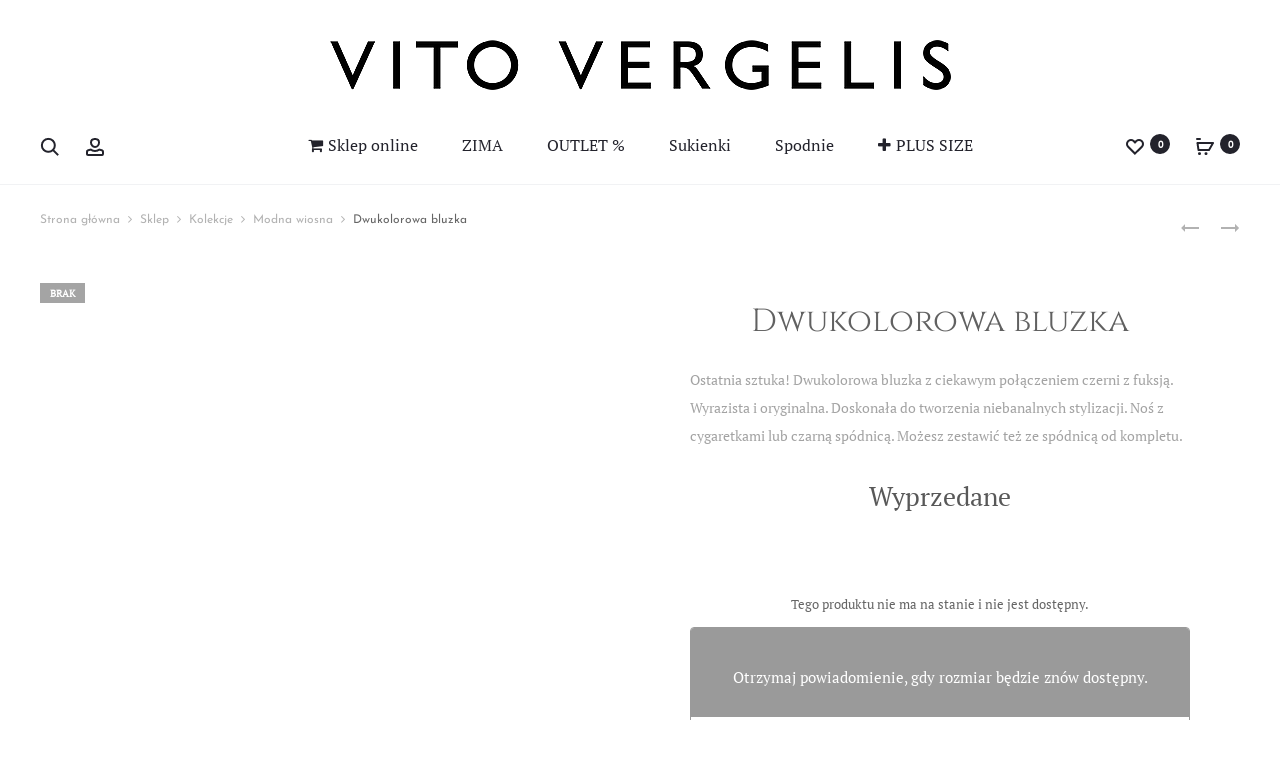

--- FILE ---
content_type: text/html; charset=UTF-8
request_url: https://vitovergelis.pl/sklep/dwukolorowa-bluzka/
body_size: 76513
content:
<!DOCTYPE html>
<html lang="pl-PL" prefix="og: https://ogp.me/ns#"> <head><meta http-equiv="Content-Type" content="text/html;charset=UTF-8"><script>document.seraph_accel_usbpb=document.createElement;seraph_accel_izrbpb={add:function(b,a=10){void 0===this.a[a]&&(this.a[a]=[]);this.a[a].push(b)},a:{}}</script> <meta name="viewport" content="width=device-width, initial-scale=1"> <link rel="profile" href="https://gmpg.org/xfn/11"> <link rel="pingback" href="https://vitovergelis.pl/xmlrpc.php"> <meta name="google-site-verification" content="KOX_510LVo-Xrqf7TsJ0fH1CbpRF23NMStUhCOP0ikQ"> <noscript><style>.lzl{display:none!important;}</style></noscript><style>img.lzl,img.lzl-ing{opacity:0.01;}img.lzl-ed{transition:opacity .25s ease-in-out;}</style><style>img:is([sizes="auto" i],[sizes^="auto," i]){contain-intrinsic-size:3000px 1500px}</style>  <title>Dwukolorowa bluzka - Vito Vergelis - wiosna</title> <meta name="description" content="Dwukolorowa bluzka z ciekawym połączeniem czerni z fuksją. Wyrazista i oryginalna bluzka tkaninowa z rękawem. Wiosna ⭐ Polska marka ♥"> <meta name="robots" content="follow, index, max-snippet:-1, max-video-preview:-1, max-image-preview:large"> <link rel="canonical" href="https://vitovergelis.pl/sklep/dwukolorowa-bluzka/"> <meta property="og:locale" content="pl_PL"> <meta property="og:type" content="product"> <meta property="og:title" content="Dwukolorowa bluzka - Vito Vergelis - wiosna"> <meta property="og:description" content="Dwukolorowa bluzka z ciekawym połączeniem czerni z fuksją. Wyrazista i oryginalna bluzka tkaninowa z rękawem. Wiosna ⭐ Polska marka ♥"> <meta property="og:url" content="https://vitovergelis.pl/sklep/dwukolorowa-bluzka/"> <meta property="og:updated_time" content="2025-01-18T16:35:50+01:00"> <meta property="og:image" content="https://vitovergelis.pl/wp-content/uploads/bluzka-damska-czarno-rozowa-Vito-Vergelis-4642.webp"> <meta property="og:image:secure_url" content="https://vitovergelis.pl/wp-content/uploads/bluzka-damska-czarno-rozowa-Vito-Vergelis-4642.webp"> <meta property="og:image:width" content="1000"> <meta property="og:image:height" content="1500"> <meta property="og:image:alt" content="dwukolorowa bluzka czarna z fuksją. Bluzka z rękawkiem polska marka Vito Vergelis"> <meta property="og:image:type" content="image/webp"> <meta name="twitter:card" content="summary_large_image"> <meta name="twitter:title" content="Dwukolorowa bluzka - Vito Vergelis - wiosna"> <meta name="twitter:description" content="Dwukolorowa bluzka z ciekawym połączeniem czerni z fuksją. Wyrazista i oryginalna bluzka tkaninowa z rękawem. Wiosna ⭐ Polska marka ♥"> <meta name="twitter:image" content="https://vitovergelis.pl/wp-content/uploads/bluzka-damska-czarno-rozowa-Vito-Vergelis-4642.webp"> <meta name="twitter:label1" content="Cena"> <meta name="twitter:data1" content="0 zł"> <meta name="twitter:label2" content="Dostępność"> <meta name="twitter:data2" content="Brak w magazynie"> <script type="application/ld+json" class="rank-math-schema">{"@context":"https://schema.org","@graph":[{"@type":["ClothingStore","Organization"],"@id":"https://vitovergelis.pl/#organization","name":"Vito Vergelis","url":"https://vitovergelis.pl","sameAs":["http://facebook.com/ModaVitoVergelis","http://instagram.com/VitoVergelis","https://pl.pinterest.com/vitovergelis/"],"logo":{"@type":"ImageObject","@id":"https://vitovergelis.pl/#logo","url":"https://vitovergelis.pl/wp-content/uploads/logo-Vito-Vergelis-1.jpg","contentUrl":"https://vitovergelis.pl/wp-content/uploads/logo-Vito-Vergelis-1.jpg","inLanguage":"pl-PL","width":"1408","height":"1408"},"openingHours":["Monday,Tuesday,Wednesday,Thursday,Friday,Saturday,Sunday 09:00-17:00"],"image":{"@id":"https://vitovergelis.pl/#logo"}},{"@type":"WebSite","@id":"https://vitovergelis.pl/#website","url":"https://vitovergelis.pl","publisher":{"@id":"https://vitovergelis.pl/#organization"},"inLanguage":"pl-PL"},{"@type":"ImageObject","@id":"https://vitovergelis.pl/wp-content/uploads/bluzka-damska-czarno-rozowa-Vito-Vergelis-4642.webp","url":"https://vitovergelis.pl/wp-content/uploads/bluzka-damska-czarno-rozowa-Vito-Vergelis-4642.webp","width":"1000","height":"1500","caption":"dwukolorowa bluzka czarna z fuksj\u0105. Bluzka z r\u0119kawkiem polska marka Vito Vergelis","inLanguage":"pl-PL"},{"@type":"ItemPage","@id":"https://vitovergelis.pl/sklep/dwukolorowa-bluzka/#webpage","url":"https://vitovergelis.pl/sklep/dwukolorowa-bluzka/","name":"Dwukolorowa bluzka - Vito Vergelis - wiosna","datePublished":"2020-01-14T19:51:46+01:00","dateModified":"2025-01-18T16:35:50+01:00","isPartOf":{"@id":"https://vitovergelis.pl/#website"},"primaryImageOfPage":{"@id":"https://vitovergelis.pl/wp-content/uploads/bluzka-damska-czarno-rozowa-Vito-Vergelis-4642.webp"},"inLanguage":"pl-PL"},{"@type":"Product","name":"Dwukolorowa bluzka - Vito Vergelis - wiosna","description":"Dwukolorowa bluzka z ciekawym po\u0142\u0105czeniem czerni z fuksj\u0105. Wyrazista i oryginalna bluzka tkaninowa z r\u0119kawem. Wiosna \u2b50 Polska marka \u2665","sku":"4642","category":"Bluzki","mainEntityOfPage":{"@id":"https://vitovergelis.pl/sklep/dwukolorowa-bluzka/#webpage"},"image":[{"@type":"ImageObject","url":"https://vitovergelis.pl/wp-content/uploads/bluzka-damska-czarno-rozowa-Vito-Vergelis-4642.webp","height":"1500","width":"1000"}],"additionalProperty":[{"@type":"PropertyValue","name":"pa_marka","value":"Vito Vergelis"},{"@type":"PropertyValue","name":"pa_wysylka","value":"1-2 dni"}],"@id":"https://vitovergelis.pl/sklep/dwukolorowa-bluzka/#richSnippet"}]}</script> <link rel="dns-prefetch" href="//static.klaviyo.com"> <link rel="dns-prefetch" href="//code.tidio.co"> <link rel="dns-prefetch" href="//fonts.googleapis.com"> <link rel="alternate" type="application/rss+xml" title="Vito Vergelis » Kanał z wpisami" href="https://vitovergelis.pl/feed/"> <link rel="alternate" type="application/rss+xml" title="Vito Vergelis » Kanał z komentarzami" href="https://vitovergelis.pl/comments/feed/"> <style id="photoswipe-css-crit" media="all">button.pswp__button{box-shadow:none!important;background-image:url("[data-uri]")!important}button.pswp__button,button.pswp__button--arrow--left::before,button.pswp__button--arrow--right::before,button.pswp__button:hover{background-color:transparent!important}button.pswp__button--arrow--left,button.pswp__button--arrow--left:hover,button.pswp__button--arrow--right,button.pswp__button--arrow--right:hover{background-image:none!important}button.pswp__button--close:hover{background-position:0 -44px}button.pswp__button--zoom:hover{background-position:-88px 0}.pswp{display:none;position:absolute;width:100%;height:100%;left:0;top:0;overflow:hidden;-ms-touch-action:none;touch-action:none;z-index:1500;-webkit-text-size-adjust:100%;-webkit-backface-visibility:hidden;outline:0}.pswp *{-webkit-box-sizing:border-box;box-sizing:border-box}.pswp__bg{position:absolute;left:0;top:0;width:100%;height:100%;background:#000;opacity:0;-webkit-transform:translateZ(0);transform:translateZ(0);-webkit-backface-visibility:hidden;will-change:opacity}.pswp__scroll-wrap{position:absolute;left:0;top:0;width:100%;height:100%;overflow:hidden}.pswp__container,.pswp__zoom-wrap{-ms-touch-action:none;touch-action:none;position:absolute;left:0;right:0;top:0;bottom:0}.pswp__container,.pswp__img{-webkit-user-select:none;-moz-user-select:none;-ms-user-select:none;user-select:none;-webkit-tap-highlight-color:transparent;-webkit-touch-callout:none}.pswp__bg{will-change:opacity;-webkit-transition:opacity 333ms cubic-bezier(.4,0,.22,1);transition:opacity 333ms cubic-bezier(.4,0,.22,1)}.pswp__container,.pswp__zoom-wrap{-webkit-backface-visibility:hidden}.pswp__item{position:absolute;left:0;right:0;top:0;bottom:0;overflow:hidden}</style> <style id="photoswipe-default-skin-css-crit" media="all">.pswp__button{width:44px;height:44px;position:relative;background:0 0;cursor:pointer;overflow:visible;-webkit-appearance:none;display:block;border:0;padding:0;margin:0;float:left;opacity:.75;-webkit-transition:opacity .2s;transition:opacity .2s;-webkit-box-shadow:none;box-shadow:none}.pswp__button:focus,.pswp__button:hover{opacity:1}.pswp__button:active{outline:0;opacity:.9}.pswp__button::-moz-focus-inner{padding:0;border:0}.pswp__button,.pswp__button--arrow--left:before,.pswp__button--arrow--right:before{background:url("[data-uri]") 0 0 no-repeat;background-size:264px 88px;width:44px;height:44px}.pswp__button--close{background-position:0 -44px}.pswp__button--share{background-position:-44px -44px}.pswp__button--fs{display:none}.pswp__button--zoom{display:none;background-position:-88px 0}.pswp__button--arrow--left,.pswp__button--arrow--right{background:0 0;top:50%;margin-top:-50px;width:70px;height:100px;position:absolute}.pswp__button--arrow--left{left:0}.pswp__button--arrow--right{right:0}.pswp__button--arrow--left:before,.pswp__button--arrow--right:before{content:"";top:35px;background-color:rgba(0,0,0,.3);height:30px;width:32px;position:absolute}.pswp__button--arrow--left:before{left:6px;background-position:-138px -44px}.pswp__button--arrow--right:before{right:6px;background-position:-94px -44px}.pswp__counter,.pswp__share-modal{-webkit-user-select:none;-moz-user-select:none;-ms-user-select:none;user-select:none}.pswp__share-modal{display:block;background:rgba(0,0,0,.5);width:100%;height:100%;top:0;left:0;padding:10px;position:absolute;z-index:1600;opacity:0;-webkit-transition:opacity .25s ease-out;transition:opacity .25s ease-out;-webkit-backface-visibility:hidden;will-change:opacity}.pswp__share-modal--hidden{display:none}.pswp__share-tooltip{z-index:1620;position:absolute;background:#fff;top:56px;border-radius:2px;display:block;width:auto;right:44px;-webkit-box-shadow:0 2px 5px rgba(0,0,0,.25);box-shadow:0 2px 5px rgba(0,0,0,.25);-webkit-transform:translateY(6px);-ms-transform:translateY(6px);transform:translateY(6px);-webkit-transition:-webkit-transform .25s;transition:transform .25s;-webkit-backface-visibility:hidden;will-change:transform}.pswp__counter{position:relative;left:0;top:0;height:44px;font-size:13px;line-height:44px;color:#fff;opacity:.75;padding:0 10px;margin-inline-end:auto}.pswp__caption{position:absolute;left:0;bottom:0;width:100%;min-height:44px}.pswp__caption__center{text-align:left;max-width:420px;margin:0 auto;font-size:13px;padding:10px;line-height:20px;color:#ccc}.pswp__preloader{width:44px;height:44px;position:absolute;top:0;left:50%;margin-left:-22px;opacity:0;-webkit-transition:opacity .25s ease-out;transition:opacity .25s ease-out;will-change:opacity;direction:ltr}.pswp__preloader__icn{width:20px;height:20px;margin:12px}@media screen and (max-width:1024px){.pswp__preloader{position:relative;left:auto;top:auto;margin:0;float:right}}@-webkit-keyframes clockwise{0%{-webkit-transform:rotate(0);transform:rotate(0)}100%{-webkit-transform:rotate(360deg);transform:rotate(360deg)}}@keyframes clockwise{0%{-webkit-transform:rotate(0);transform:rotate(0)}100%{-webkit-transform:rotate(360deg);transform:rotate(360deg)}}@-webkit-keyframes donut-rotate{0%{-webkit-transform:rotate(0);transform:rotate(0)}50%{-webkit-transform:rotate(-140deg);transform:rotate(-140deg)}100%{-webkit-transform:rotate(0);transform:rotate(0)}}@keyframes donut-rotate{0%{-webkit-transform:rotate(0);transform:rotate(0)}50%{-webkit-transform:rotate(-140deg);transform:rotate(-140deg)}100%{-webkit-transform:rotate(0);transform:rotate(0)}}.pswp__ui{-webkit-font-smoothing:auto;visibility:visible;opacity:1;z-index:1550}.pswp__top-bar{position:absolute;left:0;top:0;height:44px;width:100%;display:flex;justify-content:flex-end}.pswp--has_mouse .pswp__button--arrow--left,.pswp--has_mouse .pswp__button--arrow--right,.pswp__caption,.pswp__top-bar{-webkit-backface-visibility:hidden;will-change:opacity;-webkit-transition:opacity 333ms cubic-bezier(.4,0,.22,1);transition:opacity 333ms cubic-bezier(.4,0,.22,1)}.pswp__caption,.pswp__top-bar{background-color:rgba(0,0,0,.5)}.pswp__ui--hidden .pswp__button--arrow--left,.pswp__ui--hidden .pswp__button--arrow--right,.pswp__ui--hidden .pswp__caption,.pswp__ui--hidden .pswp__top-bar{opacity:.001}</style> <style id="woocommerce-general-css-crit" media="all">@charset "UTF-8";:root{--woocommerce:#720eec;--wc-green:#7ad03a;--wc-red:#a00;--wc-orange:#ffba00;--wc-blue:#2ea2cc;--wc-primary:#720eec;--wc-primary-text:#fcfbfe;--wc-secondary:#e9e6ed;--wc-secondary-text:#515151;--wc-highlight:#958e09;--wc-highligh-text:white;--wc-content-bg:#fff;--wc-subtext:#767676;--wc-form-border-color:rgba(32,7,7,.8);--wc-form-border-radius:4px;--wc-form-border-width:1px}@keyframes spin{100%{transform:rotate(360deg)}}.woocommerce form .form-row{padding:3px;margin:0 0 6px}.woocommerce form .form-row [placeholder]:focus::-webkit-input-placeholder{-webkit-transition:opacity .5s .5s ease;transition:opacity .5s .5s ease;opacity:0}.woocommerce form .form-row label{line-height:2}.woocommerce form .form-row .input-text,.woocommerce form .form-row select{font-family:inherit;font-weight:400;letter-spacing:normal;padding:.5em;display:block;background-color:var(--wc-form-color-background,#fff);border:var(--wc-form-border-width) solid var(--wc-form-border-color);border-radius:var(--wc-form-border-radius);color:var(--wc-form-color-text,#000);box-sizing:border-box;width:100%;margin:0;line-height:normal;height:auto}.woocommerce form .form-row .input-text:focus,.woocommerce form .form-row select:focus{border-color:currentColor}.woocommerce form .form-row .required{color:var(--wc-red);font-weight:700;border:0!important;text-decoration:none;visibility:hidden}.woocommerce form .form-row ::-webkit-input-placeholder{line-height:normal}.woocommerce form .form-row :-moz-placeholder{line-height:normal}.woocommerce form .form-row :-ms-input-placeholder{line-height:normal}.screen-reader-text{clip:rect(1px,1px,1px,1px);height:1px;overflow:hidden;position:absolute!important;width:1px;word-wrap:normal!important}.woocommerce .woocommerce-breadcrumb{margin:0 0 1em;padding:0}.woocommerce .woocommerce-breadcrumb::after,.woocommerce .woocommerce-breadcrumb::before{content:" ";display:table}.woocommerce .woocommerce-breadcrumb::after{clear:both}.woocommerce div.product{margin-bottom:0;position:relative}.woocommerce div.product .product_title{clear:none;margin-top:0;padding:0}.woocommerce div.product p.price ins,.woocommerce div.product span.price ins{background:inherit;font-weight:700;display:inline-block}.woocommerce div.product p.price del,.woocommerce div.product span.price del{opacity:.5;display:inline-block}.woocommerce div.product p.stock{font-size:.92em}.woocommerce div.product div.images{margin-bottom:2em}.woocommerce div.product div.images img{display:block;width:100%;height:auto;box-shadow:none}.woocommerce div.product div.images .woocommerce-product-gallery__wrapper{transition:all cubic-bezier(.795,-.035,0,1) .5s;margin:0;padding:0}.woocommerce div.product div.images .woocommerce-product-gallery__image:nth-child(n+2){width:25%;display:inline-block}.woocommerce div.product div.images .woocommerce-product-gallery__image a{display:block;outline-offset:-2px}.woocommerce div.product div.summary{margin-bottom:2em}.woocommerce div.product .woocommerce-tabs ul.tabs{list-style:none;padding:0 0 0 1em;margin:0 0 1.618em;overflow:hidden;position:relative}.woocommerce div.product .woocommerce-tabs ul.tabs li{border:1px solid #cfc8d8;background-color:#e9e6ed;color:#515151;display:inline-block;position:relative;z-index:0;border-radius:4px 4px 0 0;margin:0 -5px;padding:0 1em}.woocommerce div.product .woocommerce-tabs ul.tabs li a{display:inline-block;padding:.5em 0;font-weight:700;color:#515151;text-decoration:none}.woocommerce div.product .woocommerce-tabs ul.tabs li a:hover{text-decoration:none;color:#6b6b6b}.woocommerce div.product .woocommerce-tabs ul.tabs li::after,.woocommerce div.product .woocommerce-tabs ul.tabs li::before{border:1px solid #cfc8d8;position:absolute;bottom:-1px;width:5px;height:5px;content:" ";box-sizing:border-box}.woocommerce div.product .woocommerce-tabs ul.tabs li::before{left:-5px;border-bottom-right-radius:4px;border-width:0 1px 1px 0;box-shadow:2px 2px 0 #e9e6ed}.woocommerce div.product .woocommerce-tabs ul.tabs li::after{right:-5px;border-bottom-left-radius:4px;border-width:0 0 1px 1px;box-shadow:-2px 2px 0 #e9e6ed}.woocommerce div.product .woocommerce-tabs ul.tabs::before{position:absolute;content:" ";width:100%;bottom:0;left:0;border-bottom:1px solid #cfc8d8;z-index:1}.woocommerce div.product .woocommerce-tabs .panel{margin:0 0 2em;padding:0}.woocommerce div.product form.cart{margin-bottom:2em}.woocommerce div.product form.cart::after,.woocommerce div.product form.cart::before{content:" ";display:table}.woocommerce div.product form.cart::after{clear:both}.woocommerce span.onsale{min-height:3.236em;min-width:3.236em;padding:.202em;font-size:1em;font-size:.857em;font-weight:700;position:absolute;text-align:center;line-height:3.236;top:-.5em;left:-.5em;margin:0;border-radius:100%;background-color:#958e09;color:#fff;z-index:9}.woocommerce .products ul,.woocommerce ul.products{margin:0 0 1em;padding:0;list-style:none outside;clear:both}.woocommerce .products ul::after,.woocommerce .products ul::before,.woocommerce ul.products::after,.woocommerce ul.products::before{content:" ";display:table}.woocommerce .products ul::after,.woocommerce ul.products::after{clear:both}.woocommerce .products ul li,.woocommerce ul.products li{list-style:none outside}.woocommerce ul.products li.product .onsale{top:0;right:0;left:auto;margin:-.5em -.5em 0 0}.woocommerce ul.products li.product .woocommerce-loop-category__title,.woocommerce ul.products li.product .woocommerce-loop-product__title,.woocommerce ul.products li.product h3{padding:.5em 0;margin:0;font-size:1em}.woocommerce ul.products li.product a{text-decoration:none}.woocommerce ul.products li.product a.woocommerce-loop-product__link{display:block}.woocommerce ul.products li.product a img{width:100%;height:auto;display:block;margin:0 0 1em;box-shadow:none}.woocommerce ul.products li.product .button{display:inline-block;margin-top:1em}.woocommerce ul.products li.product .price{display:block;font-weight:400;margin-bottom:.5em;font-size:.857em}.woocommerce ul.products li.product .price del{color:inherit;opacity:.5;display:inline-block}.woocommerce ul.products li.product .price ins{background:0 0;font-weight:700;display:inline-block}.woocommerce table.shop_attributes{border:0;border-top:1px dotted rgba(0,0,0,.1);margin-bottom:1.618em;width:100%}.woocommerce table.shop_attributes th{width:150px;font-weight:700;padding:8px;border-top:0;border-bottom:1px dotted rgba(0,0,0,.1);margin:0;line-height:1.5}.woocommerce table.shop_attributes td{font-style:italic;padding:0;border-top:0;border-bottom:1px dotted rgba(0,0,0,.1);margin:0;line-height:1.5}.woocommerce table.shop_attributes td p{margin:0;padding:8px 0}.woocommerce table.shop_attributes tr:nth-child(even) td,.woocommerce table.shop_attributes tr:nth-child(even) th{background:rgba(0,0,0,.025)}.woocommerce form.checkout_coupon,.woocommerce form.login,.woocommerce form.register{border:1px solid #cfc8d8;padding:20px;margin:2em 0;text-align:left;border-radius:5px}.woocommerce .woocommerce-form-login .woocommerce-form-login__submit{float:left;margin-right:1em}.woocommerce .woocommerce-form-login .woocommerce-form-login__rememberme{display:inline-block}.woocommerce:where(body:not(.woocommerce-block-theme-has-button-styles)) #respond input#submit,.woocommerce:where(body:not(.woocommerce-block-theme-has-button-styles)) a.button,.woocommerce:where(body:not(.woocommerce-block-theme-has-button-styles)) button.button,.woocommerce:where(body:not(.woocommerce-block-theme-has-button-styles)) input.button,:where(body:not(.woocommerce-block-theme-has-button-styles)):where(:not(.edit-post-visual-editor)) .woocommerce #respond input#submit,:where(body:not(.woocommerce-block-theme-has-button-styles)):where(:not(.edit-post-visual-editor)) .woocommerce a.button,:where(body:not(.woocommerce-block-theme-has-button-styles)):where(:not(.edit-post-visual-editor)) .woocommerce button.button,:where(body:not(.woocommerce-block-theme-has-button-styles)):where(:not(.edit-post-visual-editor)) .woocommerce input.button{font-size:100%;margin:0;line-height:1;cursor:pointer;position:relative;text-decoration:none;overflow:visible;padding:.618em 1em;font-weight:700;border-radius:3px;left:auto;color:#515151;background-color:#e9e6ed;border:0;display:inline-block;background-image:none;box-shadow:none;text-shadow:none}.woocommerce:where(body:not(.woocommerce-block-theme-has-button-styles)) #respond input#submit:hover,.woocommerce:where(body:not(.woocommerce-block-theme-has-button-styles)) a.button:hover,.woocommerce:where(body:not(.woocommerce-block-theme-has-button-styles)) button.button:hover,.woocommerce:where(body:not(.woocommerce-block-theme-has-button-styles)) input.button:hover,:where(body:not(.woocommerce-block-theme-has-button-styles)):where(:not(.edit-post-visual-editor)) .woocommerce #respond input#submit:hover,:where(body:not(.woocommerce-block-theme-has-button-styles)):where(:not(.edit-post-visual-editor)) .woocommerce a.button:hover,:where(body:not(.woocommerce-block-theme-has-button-styles)):where(:not(.edit-post-visual-editor)) .woocommerce button.button:hover,:where(body:not(.woocommerce-block-theme-has-button-styles)):where(:not(.edit-post-visual-editor)) .woocommerce input.button:hover{background-color:#dcd7e2;text-decoration:none;background-image:none;color:#515151}.woocommerce:where(body:not(.woocommerce-block-theme-has-button-styles)) #respond input#submit.disabled,.woocommerce:where(body:not(.woocommerce-block-theme-has-button-styles)) #respond input#submit:disabled,.woocommerce:where(body:not(.woocommerce-block-theme-has-button-styles)) #respond input#submit:disabled[disabled],.woocommerce:where(body:not(.woocommerce-block-theme-has-button-styles)) a.button.disabled,.woocommerce:where(body:not(.woocommerce-block-theme-has-button-styles)) a.button:disabled,.woocommerce:where(body:not(.woocommerce-block-theme-has-button-styles)) a.button:disabled[disabled],.woocommerce:where(body:not(.woocommerce-block-theme-has-button-styles)) button.button.disabled,.woocommerce:where(body:not(.woocommerce-block-theme-has-button-styles)) button.button:disabled,.woocommerce:where(body:not(.woocommerce-block-theme-has-button-styles)) button.button:disabled[disabled],.woocommerce:where(body:not(.woocommerce-block-theme-has-button-styles)) input.button.disabled,.woocommerce:where(body:not(.woocommerce-block-theme-has-button-styles)) input.button:disabled,.woocommerce:where(body:not(.woocommerce-block-theme-has-button-styles)) input.button:disabled[disabled],:where(body:not(.woocommerce-block-theme-has-button-styles)):where(:not(.edit-post-visual-editor)) .woocommerce #respond input#submit.disabled,:where(body:not(.woocommerce-block-theme-has-button-styles)):where(:not(.edit-post-visual-editor)) .woocommerce #respond input#submit:disabled,:where(body:not(.woocommerce-block-theme-has-button-styles)):where(:not(.edit-post-visual-editor)) .woocommerce #respond input#submit:disabled[disabled],:where(body:not(.woocommerce-block-theme-has-button-styles)):where(:not(.edit-post-visual-editor)) .woocommerce a.button.disabled,:where(body:not(.woocommerce-block-theme-has-button-styles)):where(:not(.edit-post-visual-editor)) .woocommerce a.button:disabled,:where(body:not(.woocommerce-block-theme-has-button-styles)):where(:not(.edit-post-visual-editor)) .woocommerce a.button:disabled[disabled],:where(body:not(.woocommerce-block-theme-has-button-styles)):where(:not(.edit-post-visual-editor)) .woocommerce button.button.disabled,:where(body:not(.woocommerce-block-theme-has-button-styles)):where(:not(.edit-post-visual-editor)) .woocommerce button.button:disabled,:where(body:not(.woocommerce-block-theme-has-button-styles)):where(:not(.edit-post-visual-editor)) .woocommerce button.button:disabled[disabled],:where(body:not(.woocommerce-block-theme-has-button-styles)):where(:not(.edit-post-visual-editor)) .woocommerce input.button.disabled,:where(body:not(.woocommerce-block-theme-has-button-styles)):where(:not(.edit-post-visual-editor)) .woocommerce input.button:disabled,:where(body:not(.woocommerce-block-theme-has-button-styles)):where(:not(.edit-post-visual-editor)) .woocommerce input.button:disabled[disabled]{color:inherit;cursor:not-allowed;opacity:.5;padding:.618em 1em}.woocommerce:where(body:not(.woocommerce-block-theme-has-button-styles)) #respond input#submit.disabled:hover,.woocommerce:where(body:not(.woocommerce-block-theme-has-button-styles)) #respond input#submit:disabled:hover,.woocommerce:where(body:not(.woocommerce-block-theme-has-button-styles)) #respond input#submit:disabled[disabled]:hover,.woocommerce:where(body:not(.woocommerce-block-theme-has-button-styles)) a.button.disabled:hover,.woocommerce:where(body:not(.woocommerce-block-theme-has-button-styles)) a.button:disabled:hover,.woocommerce:where(body:not(.woocommerce-block-theme-has-button-styles)) a.button:disabled[disabled]:hover,.woocommerce:where(body:not(.woocommerce-block-theme-has-button-styles)) button.button.disabled:hover,.woocommerce:where(body:not(.woocommerce-block-theme-has-button-styles)) button.button:disabled:hover,.woocommerce:where(body:not(.woocommerce-block-theme-has-button-styles)) button.button:disabled[disabled]:hover,.woocommerce:where(body:not(.woocommerce-block-theme-has-button-styles)) input.button.disabled:hover,.woocommerce:where(body:not(.woocommerce-block-theme-has-button-styles)) input.button:disabled:hover,.woocommerce:where(body:not(.woocommerce-block-theme-has-button-styles)) input.button:disabled[disabled]:hover,:where(body:not(.woocommerce-block-theme-has-button-styles)):where(:not(.edit-post-visual-editor)) .woocommerce #respond input#submit.disabled:hover,:where(body:not(.woocommerce-block-theme-has-button-styles)):where(:not(.edit-post-visual-editor)) .woocommerce #respond input#submit:disabled:hover,:where(body:not(.woocommerce-block-theme-has-button-styles)):where(:not(.edit-post-visual-editor)) .woocommerce #respond input#submit:disabled[disabled]:hover,:where(body:not(.woocommerce-block-theme-has-button-styles)):where(:not(.edit-post-visual-editor)) .woocommerce a.button.disabled:hover,:where(body:not(.woocommerce-block-theme-has-button-styles)):where(:not(.edit-post-visual-editor)) .woocommerce a.button:disabled:hover,:where(body:not(.woocommerce-block-theme-has-button-styles)):where(:not(.edit-post-visual-editor)) .woocommerce a.button:disabled[disabled]:hover,:where(body:not(.woocommerce-block-theme-has-button-styles)):where(:not(.edit-post-visual-editor)) .woocommerce button.button.disabled:hover,:where(body:not(.woocommerce-block-theme-has-button-styles)):where(:not(.edit-post-visual-editor)) .woocommerce button.button:disabled:hover,:where(body:not(.woocommerce-block-theme-has-button-styles)):where(:not(.edit-post-visual-editor)) .woocommerce button.button:disabled[disabled]:hover,:where(body:not(.woocommerce-block-theme-has-button-styles)):where(:not(.edit-post-visual-editor)) .woocommerce input.button.disabled:hover,:where(body:not(.woocommerce-block-theme-has-button-styles)):where(:not(.edit-post-visual-editor)) .woocommerce input.button:disabled:hover,:where(body:not(.woocommerce-block-theme-has-button-styles)):where(:not(.edit-post-visual-editor)) .woocommerce input.button:disabled[disabled]:hover{color:inherit;background-color:#e9e6ed}.woocommerce:where(body:not(.woocommerce-uses-block-theme)) .woocommerce-breadcrumb{font-size:.92em;color:#767676}.woocommerce:where(body:not(.woocommerce-uses-block-theme)) .woocommerce-breadcrumb a{color:#767676}.woocommerce:where(body:not(.woocommerce-uses-block-theme)) div.product p.price,.woocommerce:where(body:not(.woocommerce-uses-block-theme)) div.product span.price{color:#958e09;font-size:1.25em}.woocommerce:where(body:not(.woocommerce-uses-block-theme)) div.product .stock{color:#958e09}.woocommerce:where(body:not(.woocommerce-uses-block-theme)) div.product .out-of-stock{color:var(--wc-red)}.woocommerce:where(body:not(.woocommerce-uses-block-theme)) ul.products li.product .price{color:#958e09}.woocommerce-no-js form.woocommerce-form-coupon,.woocommerce-no-js form.woocommerce-form-login{display:block!important}.woocommerce-account .woocommerce::after,.woocommerce-account .woocommerce::before{content:" ";display:table}.woocommerce-account .woocommerce::after{clear:both}</style> <style id="woocommerce-inline-inline-css">.woocommerce form .form-row .required{visibility:visible}</style> <style id="wt-woocommerce-related-products-css-crit" media="all">.wt-related-products{width:var(--theme-container-width,100%)!important;max-width:var(--theme-block-max-width,100%)!important;margin-left:auto!important;margin-right:auto!important;box-sizing:border-box!important;padding-left:var(--theme-block-padding,0);padding-right:var(--theme-block-padding,0);-webkit-font-smoothing:antialiased;-moz-osx-font-smoothing:grayscale}.wt-related-products .woocommerce-loop-product__title{font-size:var(--theme-font-size,1em);line-height:var(--theme-line-height,1.5);margin:var(--theme-margin,.5em 0)}.wt-related-products ul.products,.wt-related-products .owl-carousel{list-style:none!important;margin:0!important;padding:0!important}.wt-related-products ul.products li.product,.wt-related-products .owl-carousel li.product{list-style:none!important}.wt-related-products .carousel-wrap{position:relative;margin:0 -15px;padding:0 15px}.wt-related-products.products ul,.wt-related-products ul.products{list-style:none!important;margin:0!important;padding:0!important}.wt-related-products.products ul li,.wt-related-products ul.products li{list-style:none!important}.wt-related-products a{text-decoration:none!important}</style> <style id="carousel-css-css-crit" media="all">.owl-carousel,.owl-carousel .owl-item{-webkit-tap-highlight-color:transparent;position:relative}.owl-carousel{display:none;width:100%;z-index:1}.owl-carousel .animated{animation-duration:1s;animation-fill-mode:both}@keyframes fadeOut{0%{opacity:1}100%{opacity:0}}</style>  <style id="cmplz-general-css-crit" media="all">@keyframes cmplz-fadein{from{opacity:0}to{opacity:1}}</style>  <link data-service="google-fonts" data-category="marketing" rel="stylesheet" id="sober-fonts-css" data-href="https://fonts.googleapis.com/css?family=Poppins%3A300%2C400%2C500%2C600%2C700%7CPT+Serif%7CJosefin+Sans%7CCinzel&amp;subset=latin%2Clatin-ext&amp;display=swap&amp;ver=6.8.3" media="all"> <style id="font-awesome-css-crit" media="all">.fa{display:inline-block;font:normal normal normal 14px/1 FontAwesome;font-size:inherit;text-rendering:auto;-webkit-font-smoothing:antialiased;-moz-osx-font-smoothing:grayscale}.fa-2x{font-size:2em}.fa-fw{width:1.28571429em;text-align:center}.fa-spin{-webkit-animation:fa-spin 2s infinite linear;animation:fa-spin 2s infinite linear}@-webkit-keyframes fa-spin{0%{-webkit-transform:rotate(0deg);transform:rotate(0deg)}100%{-webkit-transform:rotate(359deg);transform:rotate(359deg)}}@keyframes fa-spin{0%{-webkit-transform:rotate(0deg);transform:rotate(0deg)}100%{-webkit-transform:rotate(359deg);transform:rotate(359deg)}}.fa-envelope-o:before{content:""}.fa-remove:before,.fa-close:before,.fa-times:before{content:""}.fa-plus:before{content:""}.fa-shopping-cart:before{content:""}.fa-facebook-f:before,.fa-facebook:before{content:""}.fa-pinterest:before{content:""}.fa-angle-right:before{content:""}.fa-instagram:before{content:""}.fa-circle-o-notch:before{content:""}.fa-pinterest-p:before{content:""}</style> <style id="bootstrap-css-crit" media="all">html{font-family:sans-serif;-webkit-text-size-adjust:100%;-ms-text-size-adjust:100%}body{margin:0}article,aside,details,figcaption,figure,footer,header,hgroup,main,menu,nav,section,summary{display:block}[hidden],template{display:none}a{background-color:transparent}a:active,a:hover{outline:0}abbr[title]{border-bottom:1px dotted}b,strong{font-weight:700}h1{margin:.67em 0;font-size:2em}img{border:0}svg:not(:root){overflow:hidden}button,input,optgroup,select,textarea{margin:0;font:inherit;color:inherit}button{overflow:visible}button,select{text-transform:none}button,html input[type=button],input[type=reset],input[type=submit]{-webkit-appearance:button;cursor:pointer}button[disabled],html input[disabled]{cursor:default}button::-moz-focus-inner,input::-moz-focus-inner{padding:0;border:0}input{line-height:normal}input[type=checkbox],input[type=radio]{-webkit-box-sizing:border-box;-moz-box-sizing:border-box;box-sizing:border-box;padding:0}input[type=number]::-webkit-inner-spin-button,input[type=number]::-webkit-outer-spin-button{height:auto}input[type=search]{-webkit-box-sizing:content-box;-moz-box-sizing:content-box;box-sizing:content-box;-webkit-appearance:textfield}input[type=search]::-webkit-search-cancel-button,input[type=search]::-webkit-search-decoration{-webkit-appearance:none}table{border-spacing:0;border-collapse:collapse}td,th{padding:0}@media print{*,*:before,*:after{color:#000!important;text-shadow:none!important;background:0 0!important;-webkit-box-shadow:none!important;box-shadow:none!important}a,a:visited{text-decoration:underline}a[href]:after{content:" (" attr(href) ")"}abbr[title]:after{content:" (" attr(title) ")"}a[href^="#"]:after,a[href^="javascript:"]:after{content:""}tr,img{page-break-inside:avoid}img{max-width:100%!important}p,h2,h3{orphans:3;widows:3}h2,h3{page-break-after:avoid}}*{-webkit-box-sizing:border-box;-moz-box-sizing:border-box;box-sizing:border-box}*:before,*:after{-webkit-box-sizing:border-box;-moz-box-sizing:border-box;box-sizing:border-box}html{font-size:10px;-webkit-tap-highlight-color:rgba(0,0,0,0)}body{font-family:"Helvetica Neue",Helvetica,Arial,sans-serif;font-size:14px;line-height:1.42857143;color:#333;background-color:#fff}input,button,select,textarea{font-family:inherit;font-size:inherit;line-height:inherit}a{color:#337ab7;text-decoration:none}a:hover,a:focus{color:#23527c;text-decoration:underline}a:focus{outline:thin dotted;outline:5px auto -webkit-focus-ring-color;outline-offset:-2px}img{vertical-align:middle}[role=button]{cursor:pointer}h1,h2,h3,h4,h5,h6,.h1,.h2,.h3,.h4,.h5,.h6{font-family:inherit;font-weight:500;line-height:1.1;color:inherit}h1,.h1,h2,.h2,h3,.h3{margin-top:20px;margin-bottom:10px}h4,.h4,h5,.h5,h6,.h6{margin-top:10px;margin-bottom:10px}h1,.h1{font-size:36px}h2,.h2{font-size:30px}h3,.h3{font-size:24px}h4,.h4{font-size:18px}h5,.h5{font-size:14px}p{margin:0 0 10px}.text-center{text-align:center}ul,ol{margin-top:0;margin-bottom:10px}ul ul,ol ul,ul ol,ol ol{margin-bottom:0}abbr[title],abbr[data-original-title]{cursor:help;border-bottom:1px dotted #777}.container{padding-right:15px;padding-left:15px;margin-right:auto;margin-left:auto}@media (min-width:768px){.container{width:750px}}@media (min-width:992px){.container{width:970px}}@media (min-width:1200px){.container{width:1170px}}.row{margin-right:-15px;margin-left:-15px}.col-xs-1,.col-sm-1,.col-md-1,.col-lg-1,.col-xs-2,.col-sm-2,.col-md-2,.col-lg-2,.col-xs-3,.col-sm-3,.col-md-3,.col-lg-3,.col-xs-4,.col-sm-4,.col-md-4,.col-lg-4,.col-xs-5,.col-sm-5,.col-md-5,.col-lg-5,.col-xs-6,.col-sm-6,.col-md-6,.col-lg-6,.col-xs-7,.col-sm-7,.col-md-7,.col-lg-7,.col-xs-8,.col-sm-8,.col-md-8,.col-lg-8,.col-xs-9,.col-sm-9,.col-md-9,.col-lg-9,.col-xs-10,.col-sm-10,.col-md-10,.col-lg-10,.col-xs-11,.col-sm-11,.col-md-11,.col-lg-11,.col-xs-12,.col-sm-12,.col-md-12,.col-lg-12{position:relative;min-height:1px;padding-right:15px;padding-left:15px}.col-xs-1,.col-xs-2,.col-xs-3,.col-xs-4,.col-xs-5,.col-xs-6,.col-xs-7,.col-xs-8,.col-xs-9,.col-xs-10,.col-xs-11,.col-xs-12{float:left}.col-xs-12{width:100%}.col-xs-11{width:91.66666667%}.col-xs-10{width:83.33333333%}.col-xs-9{width:75%}.col-xs-8{width:66.66666667%}.col-xs-7{width:58.33333333%}.col-xs-6{width:50%}.col-xs-5{width:41.66666667%}.col-xs-4{width:33.33333333%}.col-xs-3{width:25%}.col-xs-2{width:16.66666667%}.col-xs-1{width:8.33333333%}@media (min-width:768px){.col-sm-1,.col-sm-2,.col-sm-3,.col-sm-4,.col-sm-5,.col-sm-6,.col-sm-7,.col-sm-8,.col-sm-9,.col-sm-10,.col-sm-11,.col-sm-12{float:left}.col-sm-12{width:100%}.col-sm-11{width:91.66666667%}.col-sm-10{width:83.33333333%}.col-sm-9{width:75%}.col-sm-8{width:66.66666667%}.col-sm-7{width:58.33333333%}.col-sm-6{width:50%}.col-sm-5{width:41.66666667%}.col-sm-4{width:33.33333333%}.col-sm-3{width:25%}.col-sm-2{width:16.66666667%}.col-sm-1{width:8.33333333%}}@media (min-width:992px){.col-md-1,.col-md-2,.col-md-3,.col-md-4,.col-md-5,.col-md-6,.col-md-7,.col-md-8,.col-md-9,.col-md-10,.col-md-11,.col-md-12{float:left}.col-md-12{width:100%}.col-md-11{width:91.66666667%}.col-md-10{width:83.33333333%}.col-md-9{width:75%}.col-md-8{width:66.66666667%}.col-md-7{width:58.33333333%}.col-md-6{width:50%}.col-md-5{width:41.66666667%}.col-md-4{width:33.33333333%}.col-md-3{width:25%}.col-md-2{width:16.66666667%}.col-md-1{width:8.33333333%}.col-md-offset-12{margin-left:100%}.col-md-offset-11{margin-left:91.66666667%}.col-md-offset-10{margin-left:83.33333333%}.col-md-offset-9{margin-left:75%}.col-md-offset-8{margin-left:66.66666667%}.col-md-offset-7{margin-left:58.33333333%}.col-md-offset-6{margin-left:50%}.col-md-offset-5{margin-left:41.66666667%}.col-md-offset-4{margin-left:33.33333333%}.col-md-offset-3{margin-left:25%}.col-md-offset-2{margin-left:16.66666667%}.col-md-offset-1{margin-left:8.33333333%}.col-md-offset-0{margin-left:0}}@media (min-width:1200px){.col-lg-1,.col-lg-2,.col-lg-3,.col-lg-4,.col-lg-5,.col-lg-6,.col-lg-7,.col-lg-8,.col-lg-9,.col-lg-10,.col-lg-11,.col-lg-12{float:left}.col-lg-12{width:100%}.col-lg-11{width:91.66666667%}.col-lg-10{width:83.33333333%}.col-lg-9{width:75%}.col-lg-8{width:66.66666667%}.col-lg-7{width:58.33333333%}.col-lg-6{width:50%}.col-lg-5{width:41.66666667%}.col-lg-4{width:33.33333333%}.col-lg-3{width:25%}.col-lg-2{width:16.66666667%}.col-lg-1{width:8.33333333%}}table{background-color:transparent}th{text-align:left}table td[class*=col-],table th[class*=col-]{position:static;display:table-cell;float:none}label{display:inline-block;max-width:100%;margin-bottom:5px;font-weight:700}input[type=search]{-webkit-box-sizing:border-box;-moz-box-sizing:border-box;box-sizing:border-box}input[type=radio],input[type=checkbox]{margin:4px 0 0;margin-top:1px \9;line-height:normal}input[type=file]{display:block}input[type=range]{display:block;width:100%}input[type=file]:focus,input[type=radio]:focus,input[type=checkbox]:focus{outline:thin dotted;outline:5px auto -webkit-focus-ring-color;outline-offset:-2px}input[type=search]{-webkit-appearance:none}.form-group{margin-bottom:15px}input[type=radio][disabled],input[type=checkbox][disabled],input[type=radio].disabled,input[type=checkbox].disabled,fieldset[disabled] input[type=radio],fieldset[disabled] input[type=checkbox]{cursor:not-allowed}.caret{display:inline-block;width:0;height:0;margin-left:2px;vertical-align:middle;border-top:4px dashed;border-top:4px solid \9;border-right:4px solid transparent;border-left:4px solid transparent}.breadcrumb{padding:8px 15px;margin-bottom:20px;list-style:none;background-color:#f5f5f5;border-radius:4px}@-webkit-keyframes progress-bar-stripes{from{background-position:40px 0}to{background-position:0 0}}@-o-keyframes progress-bar-stripes{from{background-position:40px 0}to{background-position:0 0}}@keyframes progress-bar-stripes{from{background-position:40px 0}to{background-position:0 0}}.panel{margin-bottom:20px;background-color:#fff;border:1px solid transparent;border-radius:4px;-webkit-box-shadow:0 1px 1px rgba(0,0,0,.05);box-shadow:0 1px 1px rgba(0,0,0,.05)}.panel-body{padding:15px}.panel-heading{padding:10px 15px;border-bottom:1px solid transparent;border-top-left-radius:3px;border-top-right-radius:3px}.panel>.panel-heading+.panel-collapse>.list-group .list-group-item:first-child{border-top-left-radius:0;border-top-right-radius:0}.panel-heading+.list-group .list-group-item:first-child{border-top-width:0}.panel>.panel-body+.table,.panel>.panel-body+.table-responsive,.panel>.table+.panel-body,.panel>.table-responsive+.panel-body{border-top:1px solid #ddd}.panel-primary{border-color:#337ab7}.panel-primary>.panel-heading{color:#fff;background-color:#337ab7;border-color:#337ab7}.panel-primary>.panel-heading+.panel-collapse>.panel-body{border-top-color:#337ab7}.modal-content{position:relative;background-color:#fff;-webkit-background-clip:padding-box;background-clip:padding-box;border:1px solid #999;border:1px solid rgba(0,0,0,.2);border-radius:6px;outline:0;-webkit-box-shadow:0 3px 9px rgba(0,0,0,.5);box-shadow:0 3px 9px rgba(0,0,0,.5)}.modal-header{padding:15px;border-bottom:1px solid #e5e5e5}@media (min-width:768px){.modal-content{-webkit-box-shadow:0 5px 15px rgba(0,0,0,.5);box-shadow:0 5px 15px rgba(0,0,0,.5)}}.clearfix:before,.clearfix:after,.dl-horizontal dd:before,.dl-horizontal dd:after,.container:before,.container:after,.container-fluid:before,.container-fluid:after,.row:before,.row:after,.form-horizontal .form-group:before,.form-horizontal .form-group:after,.btn-toolbar:before,.btn-toolbar:after,.btn-group-vertical>.btn-group:before,.btn-group-vertical>.btn-group:after,.nav:before,.nav:after,.navbar:before,.navbar:after,.navbar-header:before,.navbar-header:after,.navbar-collapse:before,.navbar-collapse:after,.pager:before,.pager:after,.panel-body:before,.panel-body:after,.modal-header:before,.modal-header:after,.modal-footer:before,.modal-footer:after{display:table;content:" "}.clearfix:after,.dl-horizontal dd:after,.container:after,.container-fluid:after,.row:after,.form-horizontal .form-group:after,.btn-toolbar:after,.btn-group-vertical>.btn-group:after,.nav:after,.navbar:after,.navbar-header:after,.navbar-collapse:after,.pager:after,.panel-body:after,.modal-header:after,.modal-footer:after{clear:both}.center-block{display:block;margin-right:auto;margin-left:auto}.hidden{display:none!important}@-ms-viewport{width:device-width}@media (max-width:767px){.hidden-xs{display:none!important}}@media (min-width:768px) and (max-width:991px){.hidden-sm{display:none!important}}@media (min-width:992px) and (max-width:1199px){.hidden-md{display:none!important}}@media (min-width:1200px){.hidden-lg{display:none!important}}</style> <style id="sober-css-crit" media="all">.animated{animation-duration:1000ms;animation-fill-mode:both}@keyframes bubble{0%,100%{transform:scale(0)}50%{transform:scale(1)}}@keyframes soberFadeInUp{from{opacity:0;transform:translate3d(0,50px,0)}to{opacity:1;transform:none}}@keyframes soberFadeIn{from{opacity:0}to{opacity:1}}@keyframes soberFadeOut{from{opacity:1}to{opacity:0}}html{font-family:sans-serif;-webkit-text-size-adjust:100%;-ms-text-size-adjust:100%}body{margin:0;overflow-x:hidden}article,aside,details,figcaption,figure,footer,header,main,menu,nav,section,summary{display:block}[hidden],template{display:none}a{background-color:rgba(0,0,0,0)}a:active,a:hover{outline:0}abbr[title]{border-bottom:1px dotted}b,strong{font-weight:700}h1{font-size:2em;margin:.67em 0}img{border:0}svg:not(:root){overflow:hidden}button,input,optgroup,select,textarea{color:inherit;font:inherit;margin:0}button{overflow:visible}button,select{text-transform:none}button,html input[type=button],input[type=reset],input[type=submit]{-webkit-appearance:button;cursor:pointer}button[disabled],html input[disabled]{cursor:default}button::-moz-focus-inner,input::-moz-focus-inner{border:0;padding:0}input{line-height:normal}input[type=checkbox],input[type=radio]{box-sizing:border-box;padding:0}input[type=number]::-webkit-inner-spin-button,input[type=number]::-webkit-outer-spin-button{height:auto}input[type=search]::-webkit-search-cancel-button,input[type=search]::-webkit-search-decoration{-webkit-appearance:none}table{border-collapse:collapse;border-spacing:0}td,th{padding:0}body,button,input,select,textarea{color:#7c7c80;font-size:14px;font-size:1.4rem;font-family:"Poppins",sans-serif;line-height:2.14;-ms-word-wrap:break-word;word-wrap:break-word}h1,h2,h3,h4,h5,h6{color:#23232c;line-height:1.2;font-weight:500}h1,h2,h3{margin:50px 0 30px}h4,h5,h6{margin:30px 0 20px}h1{font-size:40px;font-size:4rem}h2{font-size:30px;font-size:3rem}h3{font-size:20px;font-size:2rem}h4{font-size:18px;font-size:1.8rem}h5{font-size:14px;font-size:1.4rem}p{margin-bottom:1.5em}dfn,cite,em,i{font-style:italic}mark,ins{background:#fff9c0;text-decoration:none}.text-dark,.text-dark a,.text-dark a:hover,.text-dark h1,.text-dark h2,.text-dark h3,.text-dark h4,.text-dark h5,.text-dark h6{color:#23232c}html{box-sizing:border-box}*,*:before,*:after{box-sizing:inherit}:focus{outline:none}body{position:relative;background:#fff}ul,ol{margin:0 0 1.5em}ul{list-style:disc}li>ul,li>ol{margin-bottom:0;margin-left:1.5em}img{height:auto;max-width:100%}table{margin:0 0 1.5em;width:100%}svg{transition:.5s;width:20px;height:20px;display:inline-block;vertical-align:middle;stroke:#23232c;stroke-width:0px;fill:#23232c}.scroll-slider,.line-hover,.woocommerce table.my_account_orders .button,.woocommerce-account .woocommerce-MyAccount-content p a:not(.button),.woocommerce-cart .woocommerce-shipping-calculator a,.woocommerce-error .box-content .button,.woocommerce-info .box-content .button,.woocommerce-message .box-content .button,.sober-tab__title a,.wpb-js-composer .vc_tta.vc_tta-tabs.vc_tta-style-outline .vc_tta-tab>a,.dark-line{cursor:pointer}.line-hover,.woocommerce table.my_account_orders .button,.woocommerce-account .woocommerce-MyAccount-content p a:not(.button),.woocommerce-cart .woocommerce-shipping-calculator a,.woocommerce-error .box-content .button,.woocommerce-info .box-content .button,.woocommerce-message .box-content .button,.sober-tab__title a,.wpb-js-composer .vc_tta.vc_tta-tabs.vc_tta-style-outline .vc_tta-tab>a{position:relative;display:inline-block}.line-hover:after,.woocommerce table.my_account_orders .button:after,.woocommerce-account .woocommerce-MyAccount-content p a:not(.button):after,.woocommerce-cart .woocommerce-shipping-calculator a:after,.woocommerce-error .box-content .button:after,.woocommerce-info .box-content .button:after,.woocommerce-message .box-content .button:after,.sober-tab__title a:after,.wpb-js-composer .vc_tta.vc_tta-tabs.vc_tta-style-outline .vc_tta-tab>a:after{transition:all .5s;content:"";position:absolute;right:0;bottom:-5px;width:0;height:2px;background-color:#23232c}.line-hover.active:after,.woocommerce table.my_account_orders .active.button:after,.woocommerce-account .woocommerce-MyAccount-content p a.active:not(.button):after,.woocommerce-cart .woocommerce-shipping-calculator a.active:after,.woocommerce-error .box-content .active.button:after,.woocommerce-info .box-content .active.button:after,.woocommerce-message .box-content .active.button:after,.sober-tab__title a.active:after,.wpb-js-composer .vc_tta.vc_tta-tabs.vc_tta-style-outline .vc_tta-tab>a.active:after,.line-hover:hover:after,.woocommerce table.my_account_orders .button:hover:after,.woocommerce-account .woocommerce-MyAccount-content p a:hover:not(.button):after,.woocommerce-cart .woocommerce-shipping-calculator a:hover:after,.woocommerce-error .box-content .button:hover:after,.woocommerce-info .box-content .button:hover:after,.woocommerce-message .box-content .button:hover:after,.sober-tab__title a:hover:after,.wpb-js-composer .vc_tta.vc_tta-tabs.vc_tta-style-outline .vc_tta-tab>a:hover:after{left:0;width:100%;background-color:#23232c}.loading-icon{display:inline-block;vertical-align:middle;text-align:center}.loading-icon *{animation-play-state:paused}.loading-icon .bubble{display:inline-block;width:10px;height:10px;margin:0 5px}.loading-icon .bubble:nth-child(2n) .dot{animation-delay:-.3s}.loading-icon .bubble:nth-child(3n) .dot{animation-delay:0s}.loading-icon .dot{display:block;border-radius:50%;background-color:#fff;width:100%;height:100%;transform-origin:50% 50%;animation:bubble 1.2s -.6s infinite ease-out;-webkit-animation:bubble 1.2s -.6s infinite ease-out}.tabs-nav{font-size:20px;font-size:2rem;color:#23232c;font-weight:500;margin:0 0 70px;padding-bottom:10px}.tabs-nav span{color:#909097;margin:0 30px;transition:all .5s}.tabs-nav span:hover,.tabs-nav span.active{color:#23232c}.tabs-nav span:hover .count,.tabs-nav span.active .count{color:#fff;background-color:#23232c}.tabs-nav .count{font-size:10px;font-size:1rem;font-weight:600;color:#909097;text-align:center;line-height:20px;margin:-4px 0 0 15px;display:inline-block;width:20px;height:20px;vertical-align:middle;border-radius:50%;transition:all .5s;background-color:#e4e6eb}.tabs-nav .count:hover{color:#fff}.tab-panels{position:relative}.tab-panel{transition:.5s;width:100%;position:absolute;top:0;z-index:-1;opacity:0;transform:translateX(100px);pointer-events:none;visibility:hidden}.tab-panel.active{transform:translateX(0);z-index:1;opacity:1;position:relative;pointer-events:initial;visibility:visible}.sober-modal{position:fixed;top:0;bottom:0;left:0;right:0;display:none;overflow:auto;backface-visibility:hidden;visibility:visible;outline:none;background:#fff;z-index:-1}.sober-modal .modal-header{transition:.5s;transition-delay:.5s;border-bottom:0;padding:40px;overflow:hidden;position:relative;opacity:0;background:#fff}.sober-modal .modal-header .close-modal{position:absolute;right:40px;top:50%;transform:translateY(-50%)}.sober-modal .modal-header h4{font-size:32px;font-size:3.2rem;font-family:"Sofia Pro",sans-serif;color:#23232c;font-weight:300;margin:0;line-height:1}.sober-modal .modal-content{transition:opacity .5s;transition-delay:.5s;box-shadow:none;border:0;opacity:0;padding-top:90px;border-radius:0}.sober-modal .close-modal{line-height:1}.search-modal .modal-content{transition:none;transform:translateY(-50%);position:absolute;top:50%;width:100%;padding-top:0}.search-modal .product-cats{transition:all .5s ease .5s;transform:translateY(30px);text-align:center;margin-bottom:100px;opacity:0}.search-modal .product-cats label{font-size:20px;font-size:2rem;color:#909097;font-weight:500;padding:0 30px}.search-modal .product-cats label:first-child{padding-left:0}.search-modal .product-cats label:last-child{padding-right:0}.search-modal .product-cats label span{transition:.3s}.search-modal .product-cats label span:hover{color:#23232c}.search-modal .product-cats input{display:none}.search-modal .product-cats input:checked+span{color:#23232c}.search-modal .product-cats input:checked+span:after{width:100%}.search-modal .search-fields{transition:transform .5s ease .6s,opacity .5s ease .6s,border .5s;transform:translateY(60px);position:relative;padding:10px 60px;border-bottom:2px solid #e4e6eb;opacity:0}.search-modal .search-fields button{box-shadow:none;text-shadow:none;position:absolute;border:0;padding:0;background:rgba(0,0,0,0)}.search-modal .search-fields button svg{stroke:#909097;fill:#909097}.search-modal .search-fields button:hover svg{stroke:#23232c;fill:#23232c}.search-modal .search-fields:hover{border-color:#23232c}.search-modal .search-fields:hover button svg{fill:#23232c;stroke:#23232c}.search-modal .search-field{font-size:16px;font-size:1.6rem;width:100%;border:0;padding:0}.search-modal .search-submit{left:10px;top:12px}.search-modal .search-reset{right:10px;top:11px}.search-modal .search-reset svg{width:14px}.search-modal .search-results{margin-top:60px}.search-modal .search-results .loading{transition:opacity .5s;opacity:0}.search-modal .search-results .results-container,.search-modal .search-results .view-more-results{display:none;transition:opacity .5s}.search-modal .search-results .view-more-results{padding:10px 0}.login-modal .modal-content{transition:none}.login-modal .woocommerce{transition:all .5s ease .5s;transform:translateY(30px);opacity:0}@media (max-height:768px){.login-modal .modal-content{padding-top:50px}}.cart-modal .woocommerce-mini-cart__empty-message,.cart-modal .wcboost-wishlist-widget__empty-message{text-align:center}.cart-modal .wishlist-empty{font-size:16px;font-size:1.6rem}.owl-carousel{display:none;width:100%;-webkit-tap-highlight-color:rgba(0,0,0,0);position:relative;z-index:1}.owl-carousel .animated{animation-duration:1000ms;animation-fill-mode:both}@keyframes fadeOut{0%{opacity:1}100%{opacity:0}}button,input[type=button],input[type=reset],input[type=submit]{transition:.5s;color:#fff;font-weight:500;text-align:center;display:inline-block;padding:6px 50px;border-radius:0;border:0;background-color:#23232c;cursor:pointer;position:relative}button:hover,button:focus,input[type=button]:hover,input[type=button]:focus,input[type=reset]:hover,input[type=reset]:focus,input[type=submit]:hover,input[type=submit]:focus{color:#fff;box-shadow:none;background-color:#111114}.button,.btn,.wpcf7-form .wpcf7-submit{transition:.5s;color:#fff;font-weight:500;text-align:center;line-height:60px;min-width:200px;display:inline-block;padding:0 10px;border-radius:0;border:0;background-color:#23232c;cursor:pointer;position:relative}.button:hover,.button:focus,.btn:hover,.wpcf7-form .wpcf7-submit:hover,.btn:focus,.wpcf7-form .wpcf7-submit:focus{color:#fff;box-shadow:none;background-color:#111114}.button .button-text{color:inherit;transition:.5s}.button .loading-icon{transition:.5s;position:absolute;height:100%;left:50%;transform:translateX(-50%);opacity:0}input[type=text],input[type=email],input[type=url],input[type=password],input[type=search],input[type=number],input[type=tel],input[type=range],input[type=date],input[type=month],input[type=week],input[type=time],input[type=datetime],input[type=datetime-local],input[type=color],textarea{transition:border .5s;color:#666;border:none;border-bottom:2px solid #f1f2f4;border-radius:0;padding:5px 0}input[type=text]:active,input[type=text]:focus,input[type=email]:active,input[type=email]:focus,input[type=url]:active,input[type=url]:focus,input[type=password]:active,input[type=password]:focus,input[type=search]:active,input[type=search]:focus,input[type=number]:active,input[type=number]:focus,input[type=tel]:active,input[type=tel]:focus,input[type=range]:active,input[type=range]:focus,input[type=date]:active,input[type=date]:focus,input[type=month]:active,input[type=month]:focus,input[type=week]:active,input[type=week]:focus,input[type=time]:active,input[type=time]:focus,input[type=datetime]:active,input[type=datetime]:focus,input[type=datetime-local]:active,input[type=datetime-local]:focus,input[type=color]:active,input[type=color]:focus,textarea:active,textarea:focus{color:#111;border-bottom-color:#23232c}label{color:#23232c;font-weight:400}form ::-webkit-input-placeholder{color:#909097}a{transition:.5s;color:#23232c;text-decoration:none;cursor:pointer}a:hover,a:active,a:focus{color:#111114;outline:0;text-decoration:none}.screen-reader-text,.woocommerce-order-tracking h1.entry-title,.woocommerce-cart h1.entry-title,.socials-menu span:not(.svg-icon){clip:rect(1px,1px,1px,1px);position:absolute!important;height:1px;width:1px;overflow:hidden}.screen-reader-text:focus,.woocommerce-order-tracking h1.entry-title:focus,.woocommerce-cart h1.entry-title:focus,.socials-menu span:focus:not(.svg-icon){background-color:#f1f1f1;border-radius:3px;box-shadow:0 0 2px 2px rgba(0,0,0,.6);clip:auto!important;color:#21759b;display:block;font-size:8.75px;font-size:.875rem;font-weight:700;height:auto;left:5px;line-height:normal;padding:15px 23px 14px;text-decoration:none;top:5px;width:auto;z-index:100000}#content[tabindex="-1"]:focus{outline:0}.indent-text{display:inline-block;margin:0 0 0 -5px;padding:0;text-indent:-9999px;width:0}.nav-menu,.nav-menu ul{list-style:none;margin:0;padding:0}.nav-menu li{margin-right:40px;display:inline-block;position:relative}.nav-menu li ul{box-shadow:0 4px 10px 0 rgba(3,3,3,.1);transform:translateY(39px);position:absolute;top:100%;left:-40px;padding:30px 0;min-width:166px;display:none;z-index:99;background-color:#fff;white-space:nowrap}.nav-menu li ul:before{position:absolute;top:-39px;left:0;content:"";width:100%;height:39px;background-color:rgba(0,0,0,0)}.nav-menu li ul ul{left:100%;top:10px;transform:translate(3px,-40px)}.nav-menu li ul ul:before{top:0;left:-3px;width:3px;height:100%}.nav-menu li li{display:block;margin:0;padding:10px 40px}.nav-menu li li a{color:#909097;font-weight:400;text-transform:none;line-height:1.4}.nav-menu li li a:hover{color:#23232c}.nav-menu>li:last-child{margin-right:0}.nav-menu a{font-size:12px;font-size:1.2rem;color:#23232c;font-weight:600;text-transform:uppercase;position:relative;display:block}.site-navigation a:after{content:"";position:absolute;right:0;bottom:-3px;transition:all .5s;width:0;height:2px;background-color:#23232c}.site-navigation a i{margin-right:5px}.site-navigation li.current-menu-item>a:after,.site-navigation li.current-menu-ancestor>a:after,.site-navigation li:hover>a:after{width:100%;left:0}.site-navigation li li a:after{display:none}.header-v3 .site-navigation,.header-v5 .site-navigation{text-align:center}.header-v3 .site-navigation li ul,.header-v5 .site-navigation li ul{text-align:left;transform:translateY(25px)}.header-v3 .site-navigation li ul ul,.header-v5 .site-navigation li ul ul{transform:translate(3px,-40px)}.header-v5 .site-navigation li ul:before{top:-25px;height:25px}.site-navigation .mega-menu-container{padding:20px 0}.site-navigation .mega-sub-menu{padding:0 50px;margin:20px 0;position:static}.site-navigation .mega-sub-menu.has-border-left:before{margin-left:-50px;content:"";position:absolute;top:87px;bottom:40px;border-right:1px solid #f1f2f4}.site-navigation .mega-sub-menu:first-child{padding-left:40px}.site-navigation .mega-sub-menu:first-child:before{margin-left:-40px}.site-navigation .mega-sub-menu:last-child{padding-right:40px}.site-navigation .mega-sub-menu.menu-item-title-hidden>a,.site-navigation .mega-sub-menu.menu-item-title-hidden>span{text-indent:-9999px}.site-navigation .mega-sub-menu>span,.site-navigation .mega-sub-menu>a{font-size:12px;font-size:1.2rem;font-weight:600;color:#23232c;text-transform:uppercase;line-height:1.4;display:block}.site-navigation .mega-sub-menu .sub-menu{transform:translate(0);box-shadow:none;display:block!important;opacity:1!important;position:static;min-width:0;padding:0;margin:30px 0 0;background-color:rgba(0,0,0,0)}.site-navigation .mega-sub-menu>.sub-menu>li:last-child{margin-bottom:0}.site-navigation .mega-sub-menu li{padding:0;margin-bottom:25px}.side-menu{box-shadow:-3px 0 30px 0 rgba(3,3,3,.2);transform:translateX(-110%);transition:transform .7s ease-in-out;position:fixed;left:0;top:0;width:330px;height:100%;padding:40px 25px 40px 40px;background-color:#fff;z-index:1600;overflow-scrolling:touch;backface-visibility:hidden}.side-menu .toggle-nav{color:#23232c!important;float:none;position:absolute;left:40px;top:40px}.side-menu ul{display:block;margin:0;padding:0;list-style:none}.side-menu ul>li:before{transition:.5s;content:"";position:absolute;left:-40px;top:2px;bottom:0;border-left:2px solid rgba(0,0,0,0)}.side-menu ul>li.menu-item-has-children>.toggle{display:block}.side-menu li{position:relative;margin-bottom:15px}.side-menu li:last-child{margin-bottom:0}.side-menu li ul{padding:15px 0 5px 20px;display:none}.side-menu li ul ul{display:block}.side-menu li li{line-height:1.3}.side-menu li li:before{display:none}.side-menu li li a{font-size:12px;font-size:1.2rem;color:#909097;font-weight:400;text-transform:none}.side-menu .sub-menu .menu-item-has-children>.toggle{display:none}.side-menu a{font-size:16px;font-size:1.6rem;color:#23232c;font-weight:600;text-transform:uppercase;display:block}.side-menu a>i{margin-right:10px}.side-menu button.toggle{color:#909097;position:absolute;right:-27px;top:-2px;padding:0 10px;background:rgba(0,0,0,0);transform:rotate(-90deg);display:none}.side-menu button.toggle:hover{color:#23232c}.side-menu .caret{border-right-width:6px;border-left-width:6px;border-top-width:6px;margin-left:0}.side-menu .current-menu-item>a,.side-menu a:hover{color:#23232c}.side-menu .mega-menu-container{width:auto!important;background:rgba(0,0,0,0)!important}.side-menu .mega-sub-menu{width:100%;float:none}.side-menu .mega-sub-menu>span{font-size:12px;font-size:1.2rem;color:#909097}.side-menu-backdrop{position:fixed;top:0;left:0;width:100%;height:100%;z-index:1550;display:none;background:rgba(35,35,44,.5);cursor:url("data:image/svg+xml,%3Csvg xmlns='http://www.w3.org/2000/svg' width='20' height='20' viewBox='0 0 20 20'%3E%3Cpath d='M19 2.414L17.586 1 10 8.586 2.414 1 1 2.414 8.586 10 1 17.586 2.414 19 10 11.414 17.586 19 19 17.586 11.414 10'/%3E%3C/svg%3E"),pointer}.mobile-menu{padding:20px;overflow-y:auto;max-width:90%}.mobile-menu .mobile-menu-inner{position:relative;min-height:100%;display:flex;flex-direction:column}.mobile-menu .toggle-nav{margin-top:-5px;margin-bottom:30px}.mobile-menu nav{flex:1}.mobile-menu nav>ul>li:before{left:-20px}.mobile-menu nav>ul>li>.toggle{right:-10px}.mobile-menu nav>ul>li:last-child{margin-bottom:15px}.mobile-menu .mobile-menu-bottom{margin-bottom:-20px}.mobile-menu .mobile-menu-bottom li{padding:17px 0;margin-bottom:0;border-top:1px solid #f1f2f4}.mobile-menu .mobile-menu-bottom .shopping-cart-icon,.mobile-menu .mobile-menu-bottom svg{margin-right:14px;margin-top:-5px}.mobile-menu .mobile-menu-bottom .count{font-size:10px;font-size:1rem;color:#fff;font-weight:600;text-align:center;line-height:22px;display:inline-block;border-radius:50%;width:20px;height:20px;position:absolute;right:0;top:50%;margin-top:-10px;background-color:#23232c;transition:all .5s}.comment-navigation,.posts-navigation,.post-navigation{overflow:hidden}.comment-navigation .nav-previous,.posts-navigation .nav-previous,.post-navigation .nav-previous{float:left;width:50%}.comment-navigation .nav-previous svg,.posts-navigation .nav-previous svg,.post-navigation .nav-previous svg{margin-right:20px}.comment-navigation .nav-next,.posts-navigation .nav-next,.post-navigation .nav-next{float:right;width:50%;text-align:right}.comment-navigation .nav-next svg,.posts-navigation .nav-next svg,.post-navigation .nav-next svg{margin-left:20px}.comment-navigation a,.posts-navigation a,.post-navigation a{font-size:12px;font-size:1.2rem;font-weight:600;text-transform:uppercase}.comment-navigation a:hover,.posts-navigation a:hover,.post-navigation a:hover{color:#23232c}.post-navigation{clear:both;text-align:center;padding:40px 0;border-top:1px solid #f1f2f4;border-bottom:1px solid #f1f2f4}.post-navigation .nav-previous,.post-navigation .nav-next{padding:5px 0}.post-navigation .nav-next{float:right;width:50%;text-align:center;border-left:2px solid #f1f2f4}.breadcrumb{font-size:12px;font-size:1.2rem;color:#23232c;font-weight:500;padding:0;margin:0;border-radius:0;background-color:rgba(0,0,0,0)}.breadcrumb a,.breadcrumb .fa{color:#909097}.breadcrumb .fa{margin:0 8px}.clear:before,.clear:after,.entry-content:before,.entry-content:after,.comment-content:before,.comment-content:after,.site-header:before,.site-header:after,.site-content:before,.site-content:after,.site-footer:before,.site-footer:after{content:"";display:table;table-layout:fixed}.clear:after,.entry-content:after,.comment-content:after,.site-header:after,.site-content:after,.site-footer:after{clear:both}.widget{padding:0 0 40px;margin:0 0 40px;border-bottom:1px solid #f1f2f4}.widget:last-child{border-bottom:0}.widget ul.menu{padding:0;margin:0;list-style:none}.widget ul.menu li{padding:6px 0;position:relative}.widget ul.menu li a{font-size:12px;font-size:1.2rem;color:#909097;font-weight:600;text-transform:uppercase;transition:all .5s}.widget ul.menu li:before{position:absolute;content:"";top:20px;left:-50px;width:0;height:2px;background-color:#23232c;transition:all .5s}.widget ul.menu li:hover>a,.widget ul.menu li.current-menu-item>a{color:#23232c}.widget ul.menu li:hover:before,.widget ul.menu li.current-menu-item:before{width:20px}.widget-title{font-size:20px;font-size:2rem;font-family:"Sofia Pro",Poppins,sans-serif;font-weight:300;color:#23232c;margin:0 0 30px}.social-links-widget a{font-size:14px;font-size:1.4rem;color:#909097;font-weight:400;display:inline-block;width:40px;height:40px;line-height:40px;text-align:center;margin:0 10px 10px 0;border:1px solid #f1f2f4;border-radius:50%;transition:all .5s}.social-links-widget a:hover{color:#23232c;border-color:#23232c}.footer-widgets{font-size:12px;font-size:1.2rem}.footer-widgets .widget{padding-bottom:0;border-bottom:0}.footer-widgets .widget-title{font-size:12px;font-size:1.2rem;font-weight:600;font-family:"Poppins",sans-serif;text-transform:uppercase}.footer-widgets h1,.footer-widgets h2,.footer-widgets h3,.footer-widgets h4,.footer-widgets h5,.footer-widgets h6{font-weight:600}.footer-widgets a{color:#909097}.footer-widgets a:hover{color:#23232c}.footer-widgets ul li{font-size:12px;font-size:1.2rem;margin-bottom:15px}.footer-widgets ul li:last-child{margin-bottom:0}.footer-widgets ul.menu li{padding:0}.footer-widgets ul.menu li:before{display:none}.footer-widgets ul.menu li a{font-weight:400;text-transform:none}.sober-container{padding-left:40px;padding-right:40px}.col-xs-1-5,.col-sm-1-5,.col-md-1-5,.col-lg-1-5,.col-xs-2-5,.col-sm-2-5,.col-md-2-5,.col-lg-2-5,.col-xs-3-5,.col-sm-3-5,.col-md-3-5,.col-lg-3-5,.col-xs-4-5,.col-sm-4-5,.col-md-4-5,.col-lg-4-5{position:relative;min-height:1px;padding-right:15px;padding-left:15px}@media (min-width:1200px){.col-lg-1-5{width:20%;float:left}.col-lg-2-5{width:40%;float:left}.col-lg-3-5{width:60%;float:left}.col-lg-4-5{width:80%;float:left}}.site{transition:all .5s}.site-content{padding-top:50px;padding-bottom:100px}.single-product .site-content{padding-top:0}.site-branding{text-align:center}.site-branding .site-title,.site-branding .site-description{margin:0;line-height:0;text-indent:-9999px;font-size:0}.header-v3 .site-branding,.header-v5 .site-branding{margin-bottom:30px}.header-v3 .site-branding img,.header-v5 .site-branding img{margin:5px 0}.site-branding .logo{transition:.5s;display:inline-block;position:relative;line-height:1;color:#23232c}.site-branding .logo img{transition:opacity .5s}.site-branding .logo .logo-light{opacity:0;position:absolute;top:50%;left:0;transform:translateY(-50%)}.header-icon{text-align:right}.header-icon ul{list-style:none;margin:0;padding-left:0}.header-icon li{display:inline-block;margin-right:25px}.header-icon li:last-child{margin-right:0}.header-icon li.menu-item-cart,.header-icon li.menu-item-wishlist{position:relative;padding-right:25px}.header-icon li.menu-item-cart span.count,.header-icon li.menu-item-wishlist span.count{font-size:10px;font-size:1rem;color:#fff;font-weight:600;text-align:center;line-height:22px;display:inline-block;border-radius:50%;width:20px;height:20px;position:absolute;right:0;top:50%;margin-top:-10px;background-color:#23232c;transition:all .5s}.header-icon li.menu-item-cart svg{width:20px;height:20px}.header-icon.header-icon-left{text-align:left}.toggle-nav{color:#000;display:inline-block;position:relative;width:30px;height:30px;cursor:pointer;margin:0 40px 0 0;vertical-align:top}.toggle-nav .icon-nav{position:absolute;border-bottom:2px solid;top:50%;left:0;width:18px;height:2px;margin-top:-1px;transition:.5s}.toggle-nav .icon-nav:before{content:"";position:absolute;top:-6px;left:0;width:100%;height:2px;border-bottom:2px solid;transition:transform .5s}.toggle-nav .icon-nav:after{content:"";position:absolute;top:6px;left:0;width:100%;height:2px;border-bottom:2px solid;transition:transform .5s}.toggle-nav.active .icon-nav{transform:rotate(45deg)}.toggle-nav.active .icon-nav:before{opacity:0}.toggle-nav.active .icon-nav:after{transform:rotate(90deg);top:0}.menu-item-mobile-cart,.menu-item-mobile-wishlist{position:relative;display:inline-block}.menu-item-mobile-cart svg,.menu-item-mobile-cart img,.menu-item-mobile-wishlist svg,.menu-item-mobile-wishlist img{width:20px;height:20px}.site-header{padding:35px 0}.site-header .row{display:flex;align-items:center}.site-header .main-navigation,.site-header .site-branding,.site-header .header-icon,.site-header .mobile-nav-toggle{width:auto}.site-header .header-icon,.site-header .mobile-nav-toggle{flex:1}.header-v5 .site-header{padding-bottom:21px}.header-v5 .site-header .row{flex-wrap:wrap}.header-v5 .site-header .site-branding{width:100%}.no-page-header .site-header{border-bottom:1px solid #f1f2f4}.single-product.product-style-4 .site-header{border-bottom:0}.header-white .site-header{background-color:#fff}.site-footer .footer-widgets:before,.site-footer .footer-content:before,.site-footer .footer-info:before{content:"";display:block;margin:0 40px;border-top:1px solid #f1f2f4}.footer-info{font-size:12px;font-size:1.2rem;font-weight:500}.footer-info .container,.footer-info .sober-container{padding-top:33px;padding-bottom:32px}.footer-info .copyright{color:#23232c;display:inline-block;margin-right:20px}.footer-info .footer-social{text-align:right}.footer-info .footer-social .socials-menu,.footer-info .footer-social .socials-extra{display:inline-block}.footer-info .socials-extra{padding-left:30px}.footer-content{text-align:center}.footer-content h3{color:#23232c;font-size:24px;font-size:2.4rem;font-weight:400}.footer-content .sober-container{padding-top:17px;padding-bottom:37px;position:relative}.footer-widgets .container{padding-top:60px;padding-bottom:20px}#gotop{position:absolute;right:20px;bottom:200px;z-index:99999}.site-content table{border:2px solid #23232c}.site-content th,.site-content td{padding:15px;border-right:1px solid #23232c}.site-content th{color:#23232c}.entry-summary{margin-top:0;margin-bottom:15px;font-size:12px;font-size:1.2rem;line-height:2;max-height:4em;overflow:hidden}.entry-summary p{margin-bottom:0}.entry-title{font-size:40px;font-size:4rem;font-weight:400;margin:15px 0 20px}.entry-title:first-child{margin-top:0}.entry-summary{color:#7c7c80}.woocommerce form .form-row .input-text{font-size:16px;font-size:1.6rem;color:#23232c;border-radius:0;border:0;border-bottom:2px solid #e4e6eb;padding:5px 0;transition:.5s}.woocommerce form .form-row .input-text:focus{border-bottom-color:#23232c}.woocommerce a.button,.woocommerce a.button.alt,.woocommerce a.button.disabled,.woocommerce a.button.alt.disabled,.woocommerce a.button:disabled,.woocommerce a.button.alt:disabled,.woocommerce a.button:disabled[disabled],.woocommerce a.button.alt:disabled[disabled],.woocommerce button.button,.woocommerce button.button.alt,.woocommerce button.button.disabled,.woocommerce button.button.alt.disabled,.woocommerce button.button:disabled,.woocommerce button.button.alt:disabled,.woocommerce button.button:disabled[disabled],.woocommerce button.button.alt:disabled[disabled],.woocommerce input.button,.woocommerce input.button.alt,.woocommerce input.button.disabled,.woocommerce input.button.alt.disabled,.woocommerce input.button:disabled,.woocommerce input.button.alt:disabled,.woocommerce input.button:disabled[disabled],.woocommerce input.button.alt:disabled[disabled]{font-weight:500;border-radius:0;background-color:#23232c;color:#fff;padding:0;line-height:60px}.woocommerce a.button:hover,.woocommerce a.button:focus,.woocommerce a.button.alt:hover,.woocommerce a.button.alt:focus,.woocommerce a.button.disabled:hover,.woocommerce a.button.disabled:focus,.woocommerce a.button.alt.disabled:hover,.woocommerce a.button.alt.disabled:focus,.woocommerce a.button:disabled:hover,.woocommerce a.button:disabled:focus,.woocommerce a.button.alt:disabled:hover,.woocommerce a.button.alt:disabled:focus,.woocommerce a.button:disabled[disabled]:hover,.woocommerce a.button:disabled[disabled]:focus,.woocommerce a.button.alt:disabled[disabled]:hover,.woocommerce a.button.alt:disabled[disabled]:focus,.woocommerce button.button:hover,.woocommerce button.button:focus,.woocommerce button.button.alt:hover,.woocommerce button.button.alt:focus,.woocommerce button.button.disabled:hover,.woocommerce button.button.disabled:focus,.woocommerce button.button.alt.disabled:hover,.woocommerce button.button.alt.disabled:focus,.woocommerce button.button:disabled:hover,.woocommerce button.button:disabled:focus,.woocommerce button.button.alt:disabled:hover,.woocommerce button.button.alt:disabled:focus,.woocommerce button.button:disabled[disabled]:hover,.woocommerce button.button:disabled[disabled]:focus,.woocommerce button.button.alt:disabled[disabled]:hover,.woocommerce button.button.alt:disabled[disabled]:focus,.woocommerce input.button:hover,.woocommerce input.button:focus,.woocommerce input.button.alt:hover,.woocommerce input.button.alt:focus,.woocommerce input.button.disabled:hover,.woocommerce input.button.disabled:focus,.woocommerce input.button.alt.disabled:hover,.woocommerce input.button.alt.disabled:focus,.woocommerce input.button:disabled:hover,.woocommerce input.button:disabled:focus,.woocommerce input.button.alt:disabled:hover,.woocommerce input.button.alt:disabled:focus,.woocommerce input.button:disabled[disabled]:hover,.woocommerce input.button:disabled[disabled]:focus,.woocommerce input.button.alt:disabled[disabled]:hover,.woocommerce input.button.alt:disabled[disabled]:focus{color:#fff;outline:none;box-shadow:none;background-color:#111114}.woocommerce .add-to-wishlist-button .liked{display:none}.woocommerce .ribbons{position:absolute;top:10px;left:0;z-index:10}.woocommerce .ribbons .ribbon{font-size:10px;font-size:1rem;font-weight:600;color:#fff;line-height:22px;text-align:center;text-transform:uppercase;min-width:45px;min-height:20px;height:20px;display:block;margin:10px 0 0;padding:0 5px;border-radius:0;position:static}.woocommerce .ribbons .onsale{background-color:#00d994}.woocommerce .ribbons .sold-out{background-color:#827d7d}.woocommerce .product-toolbar{padding:20px 0}.woocommerce .product-toolbar .post-navigation{float:right;padding:0;border:0}.woocommerce .product-toolbar .nav-previous,.woocommerce .product-toolbar .nav-next{padding:0;width:auto}.woocommerce .product-toolbar .nav-previous svg,.woocommerce .product-toolbar .nav-next svg{transition:.5s;fill:#909097}.woocommerce .product-toolbar .nav-previous:hover svg,.woocommerce .product-toolbar .nav-next:hover svg{fill:#23232c}.woocommerce .product-toolbar .nav-previous svg{margin-right:0}.woocommerce .product-toolbar .nav-next{border-left:0}.woocommerce .product-toolbar .nav-next svg{margin-left:20px}.woocommerce .product-toolbar .woocommerce-breadcrumb{margin-right:60px;line-height:30px}.woocommerce div.product .product-summary{position:relative}.woocommerce div.product div.images,.woocommerce div.product div.summary{width:50%;float:left;margin:0}.woocommerce div.product div.images{padding-right:15px;position:relative}.woocommerce div.product div.images .woocommerce-product-gallery__slider .woocommerce-product-gallery__image a{cursor:crosshair}.woocommerce div.product div.images.woocommerce-product-gallery--no_lightbox .woocommerce-product-gallery__slider .woocommerce-product-gallery__image a{cursor:pointer}.woocommerce div.product div.images .woocommerce-product-gallery__image:nth-child(n+2){width:100%}.woocommerce div.product div.summary{font-size:14px;font-size:1.4rem;text-align:center;padding-left:15px;padding-top:40px;overflow:visible;max-height:none}.woocommerce div.product .product_title{font-size:32px;font-size:3.2rem;color:#111114;font-weight:300;font-family:"Sofia Pro",sans-serif;margin-bottom:25px}.woocommerce div.product div[itemprop=description],.woocommerce div.product .woocommerce-product-details__short-description{font-size:12px;font-size:1.2rem;line-height:2}.woocommerce div.product p.price,.woocommerce div.product span.price{font-size:26px;font-size:2.6rem;color:#111114;margin-bottom:0}.woocommerce div.product p.price del,.woocommerce div.product span.price del{font-size:14px;font-size:1.4rem;color:#909097;opacity:1;vertical-align:middle}.woocommerce div.product p.price ins,.woocommerce div.product span.price ins{font-weight:400}.woocommerce div.product p.price{margin-top:20px;margin-bottom:60px}.woocommerce div.product .stock{color:#23232c;padding:10px 0}.woocommerce div.product form.cart,.woocommerce div.product p.cart{margin-bottom:60px}.woocommerce div.product .product_meta{font-size:10px;font-size:1rem;font-weight:500;text-transform:uppercase;padding:35px 0;border-top:1px solid #eaebee;border-bottom:1px solid #eaebee}.woocommerce div.product .product_meta>span{margin-right:15px}.woocommerce div.product .product_meta>span:last-child{margin-right:0}.woocommerce div.product .product_meta a,.woocommerce div.product .product_meta span span{color:#23232c}.woocommerce div.product .product-share{font-size:10px;font-size:1rem;font-weight:500;text-transform:uppercase;padding:35px 0}.woocommerce div.product .product-share a{color:#909097;margin-right:35px}.woocommerce div.product .product-share a:hover{color:#23232c}.woocommerce div.product .product-share a:last-child{margin-right:0}.woocommerce div.product .product-share i{font-size:14px;font-size:1.4rem;vertical-align:middle;margin-right:10px}.woocommerce div.product .woocommerce-tabs{clear:both;padding-top:40px}.woocommerce div.product .woocommerce-tabs ul.tabs{text-align:center;padding:35px 0 0;margin-bottom:50px;border-top:1px solid #f1f2f4}.woocommerce div.product .woocommerce-tabs ul.tabs:before{display:none}.woocommerce div.product .woocommerce-tabs ul.tabs li{border:0;padding:0 25px;background:rgba(0,0,0,0)}.woocommerce div.product .woocommerce-tabs ul.tabs li:before,.woocommerce div.product .woocommerce-tabs ul.tabs li:after{display:none}.woocommerce div.product .woocommerce-tabs ul.tabs li a{font-size:16px;font-size:1.6rem;font-weight:500;color:#909097}.woocommerce div.product .woocommerce-tabs ul.tabs li a:after{bottom:0}.woocommerce div.product .woocommerce-tabs .panel{text-align:center;margin-bottom:60px;box-shadow:none;border-radius:0}.woocommerce div.product .woocommerce-tabs .container{max-width:100%}.woocommerce div.product .products .ribbons{top:10px}.woocommerce div.product.layout-style-1 div.images .woocommerce-product-gallery__wrapper{height:auto!important}.woocommerce div.product.layout-style-1 div.images .woocommerce-product-gallery__image{margin-bottom:30px;display:block}.woocommerce div.product.layout-style-1 div.summary{padding-right:165px;padding-left:190px}.woocommerce div.product.layout-style-2 .ribbons{left:100px}.woocommerce div.product.layout-style-2 .products .ribbons{left:0}.woocommerce div.product.layout-style-2 div.images{position:relative;padding-right:0}.woocommerce div.product.layout-style-2 div.images .woocommerce-product-gallery__slider{margin-left:100px;display:block;width:auto}.woocommerce div.product.layout-style-2 div.summary{padding-right:165px;padding-left:200px}.woocommerce.product-style-3 .site-content{position:relative}.woocommerce div.product.layout-style-3{width:73.5465%;padding-right:30px}.woocommerce div.product.layout-style-3 div.images{width:51.8218%;padding-right:0}.woocommerce div.product.layout-style-3 div.summary{width:48.1781%;padding-right:25px;padding-left:80px}.woocommerce div.product.layout-style-4 div.images{width:auto;float:none;padding:0;margin:0 -40px}.woocommerce div.product.layout-style-4 div.images img{width:100%}.woocommerce div.product.layout-style-4 div.summary{width:inherit;float:none;margin:0 auto;padding:50px 0 0;max-width:1140px}.woocommerce div.product.layout-style-4 .woocommerce-product-gallery__image:first-child:last-child{max-width:1140px;margin:0 auto}.woocommerce div.product.layout-style-4 h1.product_title{font-size:40px;font-size:4rem}.woocommerce div.product.layout-style-4 p.price,.woocommerce div.product.layout-style-4 span.price{font-size:40px;font-size:4rem}.woocommerce div.product.layout-style-4 p.price del,.woocommerce div.product.layout-style-4 span.price del{font-size:24px;font-size:2.4rem;margin-left:20px}.woocommerce div.product.layout-style-4 p.price{margin-top:20px;margin-bottom:30px}.woocommerce div.product.layout-style-4 .product_meta{margin-left:16.66666667%;float:left;width:41.66666667%;border-bottom:0;text-align:left}.woocommerce div.product.layout-style-4 .product-share{float:left;width:25%;border-top:1px solid #f1f2f4;text-align:right}.woocommerce div.product.layout-style-4 .product-share .screen-reader-text,.woocommerce div.product.layout-style-4 .product-share .woocommerce-Reviews-title{position:static!important;clip-path:none;width:auto;height:auto;overflow:visible}.woocommerce div.product.layout-style-4 .product-share span{vertical-align:bottom;margin-right:30px;font-weight:500;line-height:14px}.woocommerce div.product.layout-style-4 .product-share a{font-size:0;margin-right:20px}.woocommerce div.product.layout-style-4 .product-share a:last-child{margin-right:0}.woocommerce div.product.layout-style-4 .product-share a i{font-size:14px}.woocommerce div.product.layout-style-4 .woocommerce-tabs{padding-top:0}.woocommerce div.product.layout-style-5 .ribbons{position:static}.woocommerce div.product.layout-style-5 .ribbon{display:inline-block}.woocommerce div.product.layout-style-5 .product-summary{width:100vw;max-width:100vw;position:relative;left:50%;margin-left:-50vw;display:flex;align-items:center}.woocommerce div.product.layout-style-5 div.images{flex:1;order:1}.woocommerce div.product.layout-style-5 div.images .woocommerce-product-gallery__slider{width:66.66%}.woocommerce div.product.layout-style-5 div.images .woocommerce-product-gallery__wrapper{max-height:100vh;margin-left:auto;margin-right:auto}.woocommerce div.product.layout-style-5 div.images img{max-height:100vh;width:auto;margin:0 auto}.woocommerce div.product.layout-style-5 div.summary{text-align:left;z-index:1;max-height:calc(100vh - 120px);overflow-y:auto;-ms-overflow-style:none;width:25%;padding:120px 0 120px 40px}.woocommerce div.product.layout-style-5 div.summary::-webkit-scrollbar{display:none}.woocommerce div.product.layout-style-5 div[itemprop=description],.woocommerce div.product.layout-style-5 .woocommerce-product-details__short-description{font-size:14px;font-size:1.4rem;line-height:1.714}.woocommerce div.product.layout-style-5 p.price,.woocommerce div.product.layout-style-5 span.price{font-size:40px;font-size:4rem;font-family:"Sofia Pro",Poppins,sans-serif;margin-top:0;margin-bottom:20px}.woocommerce div.product.layout-style-5 p.price del,.woocommerce div.product.layout-style-5 span.price del{font-size:50%}.woocommerce div.product.layout-style-5 .product-share .screen-reader-text,.woocommerce div.product.layout-style-5 .product-share .woocommerce-Reviews-title{width:auto;height:auto;position:static!important;clip:unset;clip-path:none}.woocommerce div.product.layout-style-5 .product-share a{font-size:0;margin-right:0;margin-left:28px;vertical-align:middle}.woocommerce div.product.layout-style-5 .product-share a i{margin-right:0}.woocommerce div.product.layout-style-5 .woocommerce-tabs ul.tabs{padding-top:0;border-top:0}.woocommerce.product-style-5 .woocommerce-notices-wrapper{position:fixed;bottom:0;left:0;z-index:10;width:100%}.woocommerce div.product.layout-style-6 .product-toolbar{width:100vw;max-width:100vw;position:relative;left:50%;margin-left:-50vw;padding-left:40px;padding-right:40px}.woocommerce div.product.layout-style-6 .ribbons{position:static;margin-bottom:27px;display:block}.woocommerce div.product.layout-style-6 .ribbon{display:inline-block;margin-top:0;margin-right:6px}.woocommerce div.product.layout-style-6 .product-summary{width:100vw;max-width:100vw;position:relative;left:50%;margin-left:-50vw;padding:0 40px}.woocommerce div.product.layout-style-6 div.images{width:70.93%;padding-right:0}.woocommerce div.product.layout-style-6 div.images .woocommerce-product-gallery__slider{display:flex;flex-wrap:wrap;margin:0 -10px}.woocommerce div.product.layout-style-6 div.images .woocommerce-product-gallery__image{width:50%;border:10px solid rgba(0,0,0,0)}.woocommerce div.product.layout-style-6 div.images .woocommerce-product-gallery__image:nth-child(1),.woocommerce div.product.layout-style-6 div.images .woocommerce-product-gallery__image:nth-child(2){border-top:0}.woocommerce div.product.layout-style-6 div.summary{text-align:left;width:29.069%;padding-left:60px;padding-top:0}.woocommerce div.product.layout-style-6 div.summary .sticky-summary{padding-top:55px}.woocommerce div.product.layout-style-6 .product_title{margin-bottom:15px}.woocommerce div.product.layout-style-6 p.price,.woocommerce div.product.layout-style-6 span.price{font-size:40px;font-size:4rem;font-family:"Sofia Pro",Poppins,sans-serif;margin-bottom:35px}.woocommerce div.product.layout-style-6 form.cart,.woocommerce div.product.layout-style-6 p.cart{margin-bottom:120px}.woocommerce div.product.layout-style-6 .product_meta{border-top:0;border-bottom:0;padding:0;margin:0 0 50px}.woocommerce div.product.layout-style-6 .product-share{padding:0}.woocommerce div.product.layout-style-6 .woocommerce-tabs{padding-top:50px}.woocommerce div.product.layout-style-6 .woocommerce-tabs ul.tabs{padding-top:0;border-top-width:0}.woocommerce .upsells,.woocommerce .related{padding:60px 0;border-top:1px solid #f1f2f4}.woocommerce .upsells h2,.woocommerce .related h2{font-size:24px;font-size:2.4rem;font-weight:300;color:#23232c;text-align:center;font-family:"Sofia Pro",Poppins,sans-serif;margin:0 0 60px}.woocommerce .upsells .owl-carousel,.woocommerce .related .owl-carousel{width:auto;display:block}.woocommerce div.product .sticky-cart-form{position:fixed;left:0;z-index:1500;width:100%;padding:20px 0;background:#fff;transition:transform .25s}.woocommerce div.product .sticky-cart-form div.sticky-cart-form__product-summary .price{font-size:13px;font-size:1.3rem;margin:0}.woocommerce div.product .sticky-cart-form form.cart{display:flex;margin-bottom:0}.woocommerce div.product .sticky-cart-form form.variations_form{align-items:center}.woocommerce div.product .sticky-cart-form--bottom{bottom:0;border-top:1px solid #f1f2f4;transform:translateY(100%)}.woocommerce div.product .sticky-cart-form__container{display:flex;justify-content:space-between;align-items:center}.woocommerce div.product .sticky-cart-form__container:before,.woocommerce div.product .sticky-cart-form__container:after{display:none}.woocommerce div.product .sticky-cart-form__product-summary{display:grid;grid-template-columns:50px auto;grid-gap:0 20px}.woocommerce div.product .sticky-cart-form__product-summary .sticky-cart-form__product-image{grid-row-start:1;grid-row-end:3}.woocommerce div.product .sticky-cart-form__product-summary .sticky-cart-form__product-image img{display:block;max-height:100%}.woocommerce div.product .sticky-cart-form__product-summary .sticky-cart-form__product-title{color:#23232c;font-size:16px;font-size:1.6rem;font-weight:500;margin:0}.woocommerce div.product .sticky-cart-form__product-summary .price{direction:inherit}.woocommerce div.product button.sticky-cart-form__mobile-button{display:none;line-height:50px}.woocommerce .woocommerce-breadcrumb{font-size:12px;font-size:1.2rem;color:#23232c;margin:0}.woocommerce .woocommerce-breadcrumb a,.woocommerce .woocommerce-breadcrumb .fa{color:#909097}.woocommerce ul.products{position:relative;transition:height .5s;margin-left:-15px;margin-right:-15px;display:flex;flex-wrap:wrap}.woocommerce ul.products::before,.woocommerce ul.products::after{display:none}.woocommerce ul.products li.product{text-align:center;margin-bottom:45px}.woocommerce ul.products li.product.first{clear:left}.woocommerce ul.products li.product .onsale{margin:10px 0 0}.woocommerce ul.products li.product a img{margin-bottom:0;transition:opacity .7s}.woocommerce ul.products li.product h3{font-size:14px;font-size:1.4rem;color:#111114;font-weight:400;padding:0;margin:0 0 10px}.woocommerce ul.products li.product h3 a:hover{color:#111114}.woocommerce ul.products li.product .price{font-size:12px;font-size:1.2rem;color:#111114;font-weight:600;line-height:30px;margin-bottom:0;transition:.5s}.woocommerce ul.products li.product .price del{font-size:12px;font-size:1.2rem;color:#909097;display:inline-block;margin-left:15px;opacity:1}.woocommerce ul.products li.product.sale .price{direction:rtl}.woocommerce ul.products li.product.sale .price ins,.woocommerce ul.products li.product.sale .price del{display:inline-block;direction:ltr}.woocommerce ul.products li.product.sale.product-type-variable .price{direction:ltr}.woocommerce ul.products li.product.outofstock .price{color:#909097}.woocommerce ul.products li.product .product-header{position:relative;overflow:hidden;margin-bottom:20px}.woocommerce ul.products li.product .button,.woocommerce ul.products li.product .yith-wcwl-add-to-wishlist{margin:0 5.5px;padding:0;display:inline-block;vertical-align:middle;width:50px;height:50px;min-width:0;min-height:50px;line-height:50px;overflow:hidden;opacity:0}.woocommerce ul.products li.product .button svg,.woocommerce ul.products li.product .yith-wcwl-add-to-wishlist svg{stroke:#fff;fill:#fff}.woocommerce ul.products li.product .buttons-icon{position:absolute;top:0;right:0;z-index:100}.woocommerce ul.products li.product .buttons-icon .button,.woocommerce ul.products li.product .buttons-icon .yith-wcwl-add-to-wishlist{transition:opacity .5s;color:#23232c;position:static;display:block}.woocommerce ul.products li.product .buttons-icon .quick_view_button,.woocommerce ul.products li.product .buttons-icon .wcboost-wishlist-button,.woocommerce ul.products li.product .buttons-icon .add-to-wishlist-button{margin:0;background:rgba(0,0,0,0)}.woocommerce ul.products li.product .buttons-icon .quick_view_button svg,.woocommerce ul.products li.product .buttons-icon .wcboost-wishlist-button svg,.woocommerce ul.products li.product .buttons-icon .add-to-wishlist-button svg{stroke:#23232c;fill:#23232c}.woocommerce ul.products li.product .buttons{text-align:center;position:absolute;top:100%;width:100%}.woocommerce ul.products li.product .buttons .button,.woocommerce ul.products li.product .buttons .yith-wcwl-add-to-wishlist{transition:transform .5s,opacity .3s,background .5s;border-radius:50%}.woocommerce ul.products li.product:hover .buttons-icon .button,.woocommerce ul.products li.product:hover .buttons-icon .yith-wcwl-add-to-wishlist{opacity:1}.woocommerce ul.products li.product:hover .buttons .button,.woocommerce ul.products li.product:hover .buttons .yith-wcwl-add-to-wishlist{transform:translateY(-72px);opacity:1}.woocommerce ul.products li.product-style-addtocart .buttons .button{font-size:12px;font-size:1.2rem;font-weight:600;text-transform:uppercase;border-radius:0;width:100%;margin:0}.woocommerce ul.products li.product-style-addtocart .buttons .button svg{display:none}.woocommerce ul.products li.product-style-addtocart .buttons .button .screen-reader-text{position:static!important;clip-path:none;width:auto;height:auto}.woocommerce ul.products li.product-style-addtocart:hover .buttons .button{transform:translateY(-100%)}.woocommerce table.shop_attributes{border-top:0}.woocommerce table.shop_attributes td,.woocommerce table.shop_attributes th{border-bottom:1px solid #f1f2f4;border-right:0}.woocommerce table.shop_attributes th{color:#23232c;font-weight:400;padding:15px 0;width:195px}.woocommerce table.shop_attributes td{text-align:left;font-style:normal}.woocommerce table.shop_attributes tr:last-child th,.woocommerce table.shop_attributes tr:last-child td{border-bottom:0}.woocommerce input[type=radio],.woocommerce input[type=checkbox]{display:none}.woocommerce form .form-row input[type=radio],.woocommerce form .form-row input[type=checkbox]{display:none}.woocommerce label.checkbox,.woocommerce input[type=radio]+label,.woocommerce input[type=checkbox]+label{position:relative;cursor:pointer;padding-left:44px}.woocommerce label.checkbox:before,.woocommerce input[type=radio]+label:before,.woocommerce input[type=checkbox]+label:before{content:"";position:absolute;width:24px;height:24px;left:0;top:-2px;border:1px solid #e4e6eb;background-color:#e4e6eb;transition:all .5s}.woocommerce label.checkbox:after,.woocommerce input[type=radio]+label:after,.woocommerce input[type=checkbox]+label:after{content:"";position:absolute;border-left:2px solid #e4e6eb;border-bottom:2px solid #e4e6eb;width:12px;height:6px;left:6px;top:6px;transform:rotate(-45deg);border-top-color:rgba(0,0,0,0);border-right-color:rgba(0,0,0,0);transition:all .5s}.woocommerce label.checkbox.checked:before,.woocommerce input[type=radio]+label.checked:before,.woocommerce input[type=checkbox]+label.checked:before{border-color:#23232c;background-color:#fff}.woocommerce label.checkbox.checked:after,.woocommerce input[type=radio]+label.checked:after,.woocommerce input[type=checkbox]+label.checked:after{border-color:#23232c}.woocommerce input:checked+label:before{border-color:#23232c;background-color:#fff}.woocommerce input:checked+label:after{border-color:#23232c}.woocommerce label.woocommerce-form__label-for-checkbox{padding-left:0}.woocommerce label.woocommerce-form__label-for-checkbox:before,.woocommerce label.woocommerce-form__label-for-checkbox:after{display:none}.woocommerce label.woocommerce-form__label-for-checkbox>span:first-of-type{line-height:1.7;padding-left:40px;position:relative;cursor:pointer;margin-top:15px;display:inline-block}.woocommerce label.woocommerce-form__label-for-checkbox>span:first-of-type:before{content:"";position:absolute;width:24px;height:24px;left:0;top:0;border:1px solid #e4e6eb;background-color:#e4e6eb;transition:all .5s}.woocommerce label.woocommerce-form__label-for-checkbox>span:first-of-type:after{content:"";position:absolute;border-left:2px solid #e4e6eb;border-bottom:2px solid #e4e6eb;width:12px;height:6px;left:6px;top:7px;transform:rotate(-45deg);border-top-color:rgba(0,0,0,0);border-right-color:rgba(0,0,0,0);transition:all .5s}.woocommerce label.woocommerce-form__label-for-checkbox input:checked+span:before{border-color:#23232c;background-color:#fff}.woocommerce label.woocommerce-form__label-for-checkbox input:checked+span:after{border-color:#23232c}.woocommerce input:checked+label.woocommerce-form__label-for-checkbox>span:before{border-color:#23232c;background-color:#fff}.woocommerce input:checked+label.woocommerce-form__label-for-checkbox>span:after{border-color:#23232c}.woocommerce form.login,.woocommerce form.register{border-radius:0;border:0;padding:0;margin:0 auto;width:400px;max-width:100%}.woocommerce form.login .form-row,.woocommerce form.register .form-row{margin:0 0 30px;padding:0}.woocommerce form.login input.input-text,.woocommerce form.register input.input-text{font-size:16px;font-size:1.6rem;color:#23232c;border-radius:0;border:0;border-bottom:2px solid #e4e6eb;padding:12px 0;transition:.5s}.woocommerce form.login input.input-text:focus,.woocommerce form.register input.input-text:focus{border-bottom-color:#23232c}.woocommerce form.login label,.woocommerce form.register label{font-size:14px;font-size:1.4rem;color:#909097;font-weight:400;line-height:1;margin:0;display:block;cursor:text;transition:.5s;transform:translateY(33px)}.woocommerce form.login label.woocommerce-form__label-for-checkbox,.woocommerce form.register label.woocommerce-form__label-for-checkbox{transform:none}.woocommerce form.login button.button,.woocommerce form.login input.button,.woocommerce form.register button.button,.woocommerce form.register input.button{transition:.5s;border-radius:0;color:#fff;font-weight:500;text-transform:uppercase;display:block;width:100%;height:80px;background:#23232c}.woocommerce form.login button.button:hover,.woocommerce form.login input.button:hover,.woocommerce form.register button.button:hover,.woocommerce form.register input.button:hover{border:0;box-shadow:none;background-color:#111114}.woocommerce form.login button.button:focus,.woocommerce form.login input.button:focus,.woocommerce form.register button.button:focus,.woocommerce form.register input.button:focus{outline:none}.woocommerce form.login input[type=checkbox]{display:none}.woocommerce form.login label{padding-left:0}.woocommerce form.login label:before,.woocommerce form.login label:after{display:none}.woocommerce form.login .lost_password{text-align:center;margin-top:50px}.woocommerce form.login .lost_password a{color:#23232c;font-weight:500;text-transform:uppercase;padding:0 0 5px;border-bottom:2px solid #23232c}.woocommerce form.login .lost_password a:hover{color:#111114;border-color:#111114}.woocommerce form.login button.button{float:none;margin-right:0}.woocommerce form.login button.button .button-text{transition:opacity .5s}.woocommerce form.register .form-row:last-child{margin-top:60px}.woocommerce-account h2{font-size:20px;font-size:2rem;color:#23232c;font-weight:500;margin:0 0 70px;padding-bottom:10px}.woocommerce-wishlist .wishlist-empty{text-align:center;padding:20px 0}:where(div.product.layout-style-5) .cart+.wcboost-products-compare-button--single{transform:translateY(-40px)}:where(div.product.layout-style-6) .cart+.wcboost-products-compare-button--single{transform:translateY(-100px)}@media (max-width:991px){.cart+.wcboost-products-compare-button--single{margin-top:-60px;transform:none}:where(div.product.layout-style-6) .cart+.wcboost-products-compare-button--single{margin-top:0;margin-bottom:20px}}@media (max-width:767px){.mobile-shop-buttons ul.products li.product .button:not(.sober-loop-atc-button)+.wcboost-products-compare-button{top:30px}}embed,iframe,object{max-width:100%}.pswp__caption__center{text-align:center}@media (max-width:1880px){.woocommerce div.product.layout-style-6 div.images{width:calc(100% - 500px)}.woocommerce div.product.layout-style-6 div.summary{width:500px}}@media (max-width:1600px){.woocommerce.product-style-1 div.product div.summary{padding-left:90px;padding-right:110px}.woocommerce.product-style-2 div.product div.summary{padding-left:150px;padding-right:130px}}@media screen and (max-width:1440px){.woocommerce.product-style-1 div.product div.summary{padding-left:50px;padding-right:50px}.woocommerce.product-style-2 div.product div.summary{padding-left:50px;padding-right:50px}.woocommerce.product-style-3 div.product div.summary{padding-left:30px}}@media screen and (max-width:1280px){.woocommerce.product-style-3 div.product div.summary{padding-right:0}}@media screen and (max-width:1199px){.site-header .site-branding{text-align:center}.site-header .row{display:flex;align-items:center}.site-header .row .site-branding{flex:auto;width:auto}.site-header .row .mobile-nav-toggle,.site-header .row .header-icon{flex:1}.header-v3 .site-branding,.header-v5 .site-branding{margin-bottom:0}.nav-menu{display:none}.tab-panels{overflow:hidden}.search-modal .product-cats label{font-size:16px;font-size:1.6rem;padding:0 20px}.woocommerce div.product div.summary{padding-top:15px}.woocommerce div.product .upsells .products li:nth-child(n+4),.woocommerce div.product .related .products li:nth-child(n+4){display:none}.woocommerce.product-style-4 div.product .product_meta{margin-left:0;width:58.33333333%}.woocommerce.product-style-4 div.product .product-share{width:41.66666667%}.woocommerce.product-style-5 div.product .product-summary{align-items:stretch;background-color:rgba(0,0,0,0)!important}.woocommerce.product-style-5 div.product div.summary{width:50%;padding:0 40px;max-height:none}.woocommerce.product-style-5 div.product div.images{padding:0 40px}.woocommerce.product-style-5 div.product div.images .woocommerce-product-gallery__slider{width:100%}.woocommerce.product-style-5 div.product div.images img{width:100%}.woocommerce.product-style-6 div.product div.images{width:calc(100% - 350px)}.woocommerce.product-style-6 div.product div.summary{width:350px}.woocommerce.product-style-6 div.product p.price,.woocommerce.product-style-6 div.product span.price{font-size:26px;font-size:2.6rem}.woocommerce.product-style-6 div.product .product-share a{font-size:0}.woocommerce.product-style-6 div.product .product-share i{font-size:14px;font-size:1.4rem}.woocommerce ul.products li.product.first{clear:none}.woocommerce ul.products li.product:nth-child(3n+1){clear:left}}@media screen and (min-width:992px){.single-product.product-style-5 .woocommerce-notices-wrapper{position:fixed;bottom:0;left:0;z-index:10;width:100%}}@media screen and (max-width:991px){.woocommerce div.product div.images,.woocommerce div.product div.summary{width:100%;padding-left:0;padding-right:0}.woocommerce div.product div.summary{padding-top:40px}.woocommerce div.product .woocommerce-tabs{padding-top:0}.woocommerce.product-style-1 div.product div.summary{padding-left:0;padding-right:0}.woocommerce.product-style-2 div.product .ribbons{left:0}.woocommerce.product-style-2 div.product div.images .woocommerce-product-gallery__slider{margin-left:0}.woocommerce.product-style-2 div.product div.summary{padding-left:0;padding-right:0}.woocommerce.product-style-3 div.product div.images{width:100%}.woocommerce.product-style-3 div.product div.summary{width:100%;padding-left:0}.woocommerce.product-style-3 .related .products li{width:50%}.woocommerce.product-style-3 .related .products li:nth-child(n+3){display:none}.woocommerce.product-style-5 div.product .product-summary{display:block;width:auto!important;margin:0!important;left:auto;background-color:rgba(0,0,0,0)!important}.woocommerce.product-style-5 div.product div.summary{overflow-y:visible;width:100%;padding:40px 0 0;max-height:none}.woocommerce.product-style-5 div.product div.images{padding:0}.woocommerce.product-style-5 div.product div.images .woocommerce-product-gallery__slider{width:100%}.woocommerce.product-style-5 div.product div.images .woocommerce-product-gallery__wrapper{max-height:inherit}.woocommerce.product-style-5 div.product div.images img{width:100%}.woocommerce.product-style-5 div.product .woocommerce-tabs{padding-top:35px}.woocommerce.product-style-6 div.product .product-toolbar,.woocommerce.product-style-6 div.product .product-summary{padding-left:0;padding-right:0;width:auto!important;margin-left:auto!important;margin-right:auto!important;left:auto}.woocommerce.product-style-6 div.product div.images,.woocommerce.product-style-6 div.product div.summary{width:auto;float:none}.woocommerce.product-style-6 div.product div.images .woocommerce-product-gallery__slider{margin:0}.woocommerce.product-style-6 div.product div.images .woocommerce-product-gallery__image{width:auto;border:0}.woocommerce.product-style-6 div.product div.summary{padding-left:0}.woocommerce.product-style-6 div.product div.summary .sticky-summary{padding-top:30px}.woocommerce.product-style-6 div.product form.cart{margin-bottom:60px}.woocommerce.product-style-6 div.product .product_meta{margin-bottom:0}.woocommerce.product-style-6 div.product .product-share{padding:20px 0;margin:20px 0;border-top:1px solid #eaebee;border-bottom:1px solid #eaebee}.woocommerce.product-style-6 div.product .product-share .screen-reader-text{clip:unset;clip-path:none;position:static!important;display:inline-block;width:auto;height:auto;margin:6px 30px 0 0;vertical-align:middle}.woocommerce.product-style-6 div.product .product-share i{vertical-align:middle}.woocommerce.product-style-6 div.product .woocommerce-tabs{padding-top:0}.woocommerce.product-style-6 div.product .woocommerce-tabs .tabs li{margin:0 30px 0 0;padding:0;display:inline-block}.woocommerce.product-style-6 div.product .woocommerce-tabs .tabs li:last-child{margin-right:0}.woocommerce.product-style-6 div.product .woocommerce-tabs .tabs,.woocommerce.product-style-6 div.product .woocommerce-tabs .panel{text-align:left}.woocommerce.product-style-6 div.product .woocommerce-tabs .container{padding-left:0;padding-right:0}.site-footer{text-align:center}.site-footer .copyright,.site-footer .footer-menu{margin:0;display:block}.site-footer .footer-social{text-align:center;margin-top:20px}.footer-widgets .footer-widgets-area{text-align:left}.footer-widgets .footer-widgets-area:nth-child(2n+1){clear:left}#gotop{display:none}.sober-modal .modal-content{padding-top:50px}.woocommerce div.product .sticky-cart-form__mobile-button[data-product_type=variable]{display:initial}.woocommerce div.product .sticky-cart-form form.variations_form{display:none!important}}@media screen and (max-width:767px){.site .sober-container,.site .container{padding-left:20px;padding-right:20px}.site-header{padding-top:20px;padding-bottom:15px}.site-header .toggle-nav{margin-right:0}.site-content{padding-bottom:50px}.mobile-menu{width:85%}.woocommerce div.product p.price{font-size:24px;font-size:2.4rem;margin-bottom:30px}.woocommerce div.product .product_meta{font-size:12px;font-size:1.2rem}.woocommerce div.product .product-share a{font-size:0}.woocommerce div.product .product-share a i{font-size:20px;font-size:2rem;margin-right:0}.woocommerce div.product .woocommerce-tabs .container{padding-left:0;padding-right:0}.woocommerce div.product .upsells,.woocommerce div.product .related{padding-bottom:0}.woocommerce div.product .upsells .products li:nth-child(n+4),.woocommerce div.product .related .products li:nth-child(n+4){display:block}.woocommerce div.product .upsells .products li:nth-child(n+5),.woocommerce div.product .related .products li:nth-child(n+5){display:none}.woocommerce.product-style-3 div.product{width:100%;padding-right:0;padding-bottom:50px}.woocommerce.product-style-3 .related .products li:nth-child(n+3){display:block}.woocommerce.product-style-4 div.product div.images{margin-left:0;margin-right:0}.woocommerce.product-style-4 div.product .product_meta,.woocommerce.product-style-4 div.product .product-share{text-align:center;width:100%}.woocommerce.product-style-5 div.product .woocommerce-tabs{padding-top:35px}.woocommerce.product-style-6 div.product div.images .woocommerce-product-gallery__slider{margin:0;display:block}.woocommerce.product-style-6 div.product div.images .woocommerce-product-gallery__image{border:0;width:auto}.woocommerce.product-style-6 div.product form.cart{margin-bottom:0}.woocommerce.product-style-6 div.product .woocommerce-tabs ul.tabs li{margin:0 0 10px;padding:0;display:block}.woocommerce.product-style-6 div.product .woocommerce-tabs ul.tabs li:last-child{margin-right:0}.woocommerce ul.products li.product{margin-bottom:25px}.woocommerce ul.products li.product:nth-child(3n+1){clear:none}.woocommerce ul.products li.product:nth-child(2n+1){clear:left}.woocommerce ul.products li.product .product-header{margin-bottom:15px}.woocommerce ul.products li.product h3{margin-bottom:10px}.woocommerce ul.products li.product .price,.woocommerce ul.products li.product .price del{font-size:14px;font-size:1.4rem}.woocommerce ul.products li.product .buttons,.woocommerce ul.products li.product .buttons-icon{display:none}.mobile-shop-buttons.woocommerce ul.products li.product,.mobile-shop-buttons .woocommerce ul.products li.product{position:relative;text-align:left}.mobile-shop-buttons.woocommerce ul.products li.product .product-header,.mobile-shop-buttons .woocommerce ul.products li.product .product-header{position:static}.mobile-shop-buttons.woocommerce ul.products li.product .product-header>a,.mobile-shop-buttons .woocommerce ul.products li.product .product-header>a{display:block;overflow:hidden;position:relative}.mobile-shop-buttons.woocommerce ul.products li.product .ribbons,.mobile-shop-buttons .woocommerce ul.products li.product .ribbons{top:0}.mobile-shop-buttons.woocommerce ul.products li.product .buttons,.mobile-shop-buttons .woocommerce ul.products li.product .buttons{display:block;position:static}.mobile-shop-buttons.woocommerce ul.products li.product .buttons-icon,.mobile-shop-buttons .woocommerce ul.products li.product .buttons-icon{display:block}.mobile-shop-buttons.woocommerce ul.products li.product .button,.mobile-shop-buttons .woocommerce ul.products li.product .button{opacity:1;width:30px;height:30px;min-height:30px;line-height:30px;background:rgba(0,0,0,0);text-align:center;border-radius:0}.mobile-shop-buttons.woocommerce ul.products li.product .button svg,.mobile-shop-buttons .woocommerce ul.products li.product .button svg{width:16px;fill:#23232c;stroke:#23232c}.mobile-shop-buttons.woocommerce ul.products li.product:hover .button,.mobile-shop-buttons .woocommerce ul.products li.product:hover .button{transform:none}.mobile-shop-buttons.woocommerce ul.products li.product .button.product_type_grouped,.mobile-shop-buttons.woocommerce ul.products li.product .button.product_type_external,.mobile-shop-buttons.woocommerce ul.products li.product .button.product_type_variable,.mobile-shop-buttons.woocommerce ul.products li.product .button.ajax_add_to_cart,.mobile-shop-buttons.woocommerce ul.products li.product .add_to_cart_button,.mobile-shop-buttons .woocommerce ul.products li.product .button.product_type_grouped,.mobile-shop-buttons .woocommerce ul.products li.product .button.product_type_external,.mobile-shop-buttons .woocommerce ul.products li.product .button.product_type_variable,.mobile-shop-buttons .woocommerce ul.products li.product .button.ajax_add_to_cart,.mobile-shop-buttons .woocommerce ul.products li.product .add_to_cart_button{position:absolute;bottom:1px;right:15px;margin:0;text-align:right}.mobile-shop-buttons.woocommerce ul.products li.product .wcboost-wishlist-button,.mobile-shop-buttons.woocommerce ul.products li.product .add-to-wishlist-button,.mobile-shop-buttons .woocommerce ul.products li.product .wcboost-wishlist-button,.mobile-shop-buttons .woocommerce ul.products li.product .add-to-wishlist-button{position:absolute;right:15px;top:0;margin:0}.mobile-shop-buttons.woocommerce ul.products li.product .wcboost-wishlist-button svg,.mobile-shop-buttons.woocommerce ul.products li.product .add-to-wishlist-button svg,.mobile-shop-buttons .woocommerce ul.products li.product .wcboost-wishlist-button svg,.mobile-shop-buttons .woocommerce ul.products li.product .add-to-wishlist-button svg{fill:#909097}.mobile-shop-buttons.woocommerce ul.products li.product-style-addtocart .buttons svg,.mobile-shop-buttons .woocommerce ul.products li.product-style-addtocart .buttons svg{display:inline-block}.mobile-shop-buttons.woocommerce ul.products li.product-style-addtocart .buttons .screen-reader-text,.mobile-shop-buttons .woocommerce ul.products li.product-style-addtocart .buttons .screen-reader-text{display:none}.site-footer .copyright{margin-bottom:30px}.site-footer .footer-social{margin-top:30px}.footer-content h3{font-size:20px;font-size:2rem}.site-footer .footer-content:before,.site-footer .footer-info:before{margin-left:20px;margin-right:20px}.footer-info .socials-extra{padding-left:0;padding-right:0}.sober-modal .modal-header{padding:20px}.sober-modal .modal-header h4{font-size:20px;font-size:2rem}.sober-modal .modal-header .close-modal{right:20px}.sober-modal .tabs-nav{font-size:16px;font-size:1.6rem}.sober-modal .tab-nav{margin-left:15px;margin-right:15px}.sober-modal .tab-nav:first-child{margin-left:0}.sober-modal .tab-nav:last-child{margin-right:0}.sober-modal .tab-nav .count{margin-left:10px}.sober-modal .modal-content{padding-top:50px}#gotop{display:none}.woocommerce div.product .sticky-cart-form__container{justify-content:center;margin-left:0;margin-right:0}.woocommerce div.product .sticky-cart-form__product-summary{display:none}.woocommerce div.product .sticky-cart-form form.cart,.woocommerce div.product .sticky-cart-form__mobile-button{width:100%}}@media screen and (max-width:360px){.woocommerce ul.products li.product{width:100%}}</style> <style id="sober-inline-css">body,button,input,select,textarea{font-family:PT Serif;font-size:18px;font-weight:400;line-height:2.14286;color:#000}a{color:#8c8ca0}a:hover{color:#8c8ca0}h1,.h1{font-family:PT Serif;font-size:30px;font-weight:400;line-height:1.2;color:#23232c;text-transform:none}h2,.h2{font-family:PT Serif;font-size:20px;font-weight:400;line-height:1.2;color:#000;text-transform:none}h3,.h3{font-family:PT Serif;font-size:16px;font-weight:400;line-height:1.2;color:#23232c;text-transform:none}h4,.h4{font-family:PT Serif;font-size:15px;font-weight:400;line-height:1.2;color:#23232c;text-transform:none}h5,.h5{font-family:PT Serif;font-size:14px;font-weight:400;line-height:1.2;color:#23232c;text-transform:none}.nav-menu>li>a,.side-menu .menu>li>a{font-family:PT Serif;font-size:16px;font-weight:400;color:#23232c;text-transform:none}.nav-menu .sub-menu a,.side-menu .sub-menu a{font-family:PT Serif;font-size:12px;font-weight:400;line-height:1.4;color:#000;text-transform:none}.mobile-menu.side-menu .menu>li>a{font-family:PT Serif;font-size:16px;font-weight:400;color:#23232c;text-transform:uppercase}.mobile-menu.side-menu .sub-menu li a{font-family:PT Serif;font-size:12px;font-weight:400;line-height:1.3;color:#000;text-transform:none}.woocommerce .woocommerce-breadcrumb,.breadcrumb{font-family:Josefin Sans;font-size:12px;font-weight:400;text-transform:none}.widget-title{font-family:Poppins;font-size:20px;font-weight:400;color:#23232c;text-transform:none}.woocommerce div.product .product_title{font-family:Cinzel;font-size:32px;font-weight:400;color:#1e1e23;text-transform:none}.woocommerce div.product .woocommerce-product-details__short-description,.woocommerce div.product div[itemprop=description]{font-family:PT Serif;font-size:14px;font-weight:400;line-height:2;text-transform:none}.woocommerce .upsells h2,.woocommerce .related h2{font-family:PT Serif;font-size:24px;font-weight:300;color:#23232c}.footer-info{font-family:Poppins;font-size:12px;font-weight:400}h2.vc_custom_heading,h2.sober-section-heading,.sober-banner4 .banner-content h2,.sober-category-banner .banner-title,.sober-modal .modal-header h4,.sober-popup .popup-content h2{font-family:PT Serif}.woocommerce div.product .product_title,.woocommerce div.product.layout-style-5 p.price,.woocommerce div.product.layout-style-5 span.price,.woocommerce div.product.layout-style-6 p.price,.woocommerce div.product.layout-style-6 span.price{font-family:Cinzel}.woocommerce .ribbons .onsale{background-color:#d33}.woocommerce .ribbons .sold-out{background-color:#827d7d}</style>    <style id="tawcvs-frontend-css-crit" media="all">.hidden{display:none!important;visibility:hidden!important}</style> <style id="sober-child-css-crit" media="all">.woocommerce ul.products li.product .buttons{display:none}.woocommerce div.product .woocommerce-tabs .panel{margin-bottom:0}.woocommerce div.product .product_meta{padding:0 0 20px;text-align:center;border-top:0px solid #000}</style> <style id="cwginstock_frontend_css-css-crit" media="">.cwginstock-panel-heading h4{color:#fff}.center-block{display:block;margin-right:auto;margin-left:auto}.cwginstock-panel-body input[type=email],.cwginstock-panel-body input[type=text],.form-group{margin-bottom:15px}.cwgstock_button{width:100%;padding-top:5px;background:#87ceeb;color:#fff}</style> <style id="cwginstock_bootstrap-css-crit" media="">.cwginstock-subscribe-form .row{margin-left:-15px;margin-right:-15px}.cwginstock-subscribe-form .col-lg-1,.cwginstock-subscribe-form .col-lg-10,.cwginstock-subscribe-form .col-lg-11,.cwginstock-subscribe-form .col-lg-12,.cwginstock-subscribe-form .col-lg-2,.cwginstock-subscribe-form .col-lg-3,.cwginstock-subscribe-form .col-lg-4,.cwginstock-subscribe-form .col-lg-5,.cwginstock-subscribe-form .col-lg-6,.cwginstock-subscribe-form .col-lg-7,.cwginstock-subscribe-form .col-lg-8,.cwginstock-subscribe-form .col-lg-9,.cwginstock-subscribe-form .col-md-1,.cwginstock-subscribe-form .col-md-10,.cwginstock-subscribe-form .col-md-11,.cwginstock-subscribe-form .col-md-12,.cwginstock-subscribe-form .col-md-2,.cwginstock-subscribe-form .col-md-3,.cwginstock-subscribe-form .col-md-4,.cwginstock-subscribe-form .col-md-5,.cwginstock-subscribe-form .col-md-6,.cwginstock-subscribe-form .col-md-7,.cwginstock-subscribe-form .col-md-8,.cwginstock-subscribe-form .col-md-9,.cwginstock-subscribe-form .col-sm-1,.cwginstock-subscribe-form .col-sm-10,.cwginstock-subscribe-form .col-sm-11,.cwginstock-subscribe-form .col-sm-12,.cwginstock-subscribe-form .col-sm-2,.cwginstock-subscribe-form .col-sm-3,.cwginstock-subscribe-form .col-sm-4,.cwginstock-subscribe-form .col-sm-5,.cwginstock-subscribe-form .col-sm-6,.cwginstock-subscribe-form .col-sm-7,.cwginstock-subscribe-form .col-sm-8,.cwginstock-subscribe-form .col-sm-9,.cwginstock-subscribe-form .col-xs-1,.cwginstock-subscribe-form .col-xs-10,.cwginstock-subscribe-form .col-xs-11,.cwginstock-subscribe-form .col-xs-12,.cwginstock-subscribe-form .col-xs-2,.cwginstock-subscribe-form .col-xs-3,.cwginstock-subscribe-form .col-xs-4,.cwginstock-subscribe-form .col-xs-5,.cwginstock-subscribe-form .col-xs-6,.cwginstock-subscribe-form .col-xs-7,.cwginstock-subscribe-form .col-xs-8,.cwginstock-subscribe-form .col-xs-9{position:relative;min-height:1px;padding-left:15px;padding-right:15px}@media (min-width:992px){.cwginstock-subscribe-form .col-md-1,.cwginstock-subscribe-form .col-md-10,.cwginstock-subscribe-form .col-md-11,.cwginstock-subscribe-form .col-md-12,.cwginstock-subscribe-form .col-md-2,.cwginstock-subscribe-form .col-md-3,.cwginstock-subscribe-form .col-md-4,.cwginstock-subscribe-form .col-md-5,.cwginstock-subscribe-form .col-md-6,.cwginstock-subscribe-form .col-md-7,.cwginstock-subscribe-form .col-md-8,.cwginstock-subscribe-form .col-md-9{float:left}.cwginstock-subscribe-form .col-md-12{width:100%}.cwginstock-subscribe-form .col-md-11{width:91.66666667%}.cwginstock-subscribe-form .col-md-10{width:83.33333333%}.cwginstock-subscribe-form .col-md-9{width:75%}.cwginstock-subscribe-form .col-md-8{width:66.66666667%}.cwginstock-subscribe-form .col-md-7{width:58.33333333%}.cwginstock-subscribe-form .col-md-6{width:50%}.cwginstock-subscribe-form .col-md-5{width:41.66666667%}.cwginstock-subscribe-form .col-md-4{width:33.33333333%}.cwginstock-subscribe-form .col-md-3{width:25%}.cwginstock-subscribe-form .col-md-2{width:16.66666667%}.cwginstock-subscribe-form .col-md-1{width:8.33333333%}}.cwginstock-subscribe-form .clearfix:after,.cwginstock-subscribe-form .clearfix:before,.cwginstock-subscribe-form .container-fluid:after,.cwginstock-subscribe-form .container-fluid:before,.cwginstock-subscribe-form .container:after,.cwginstock-subscribe-form .container:before,.cwginstock-subscribe-form .row:after,.cwginstock-subscribe-form .row:before{content:" ";display:table}.cwginstock-subscribe-form .clearfix:after,.cwginstock-subscribe-form .container-fluid:after,.cwginstock-subscribe-form .container:after,.cwginstock-subscribe-form .row:after{clear:both}.cwginstock-subscribe-form .center-block{display:block;margin-left:auto;margin-right:auto}.cwginstock-subscribe-form .panel{margin-bottom:20px;border:1px solid transparent;border-radius:4px;-webkit-box-shadow:0 1px 1px rgba(0,0,0,.05);box-shadow:0 1px 1px rgba(0,0,0,.05)}.cwginstock-subscribe-form .panel-body{padding:15px}.cwginstock-subscribe-form .panel-heading{padding:10px 15px;border-bottom:1px solid transparent;border-top-right-radius:3px;border-top-left-radius:3px}.cwginstock-subscribe-form .panel>.panel-heading+.panel-collapse>.list-group .list-group-item:first-child{border-top-right-radius:0;border-top-left-radius:0}.cwginstock-subscribe-form .list-group+.panel-footer,.cwginstock-subscribe-form .panel-heading+.list-group .list-group-item:first-child{border-top-width:0}.cwginstock-subscribe-form .panel>.panel-body+.table,.cwginstock-subscribe-form .panel>.panel-body+.table-responsive,.cwginstock-subscribe-form .panel>.table+.panel-body,.cwginstock-subscribe-form .panel>.table-responsive+.panel-body{border-top:1px solid #ddd}.cwginstock-subscribe-form .panel-primary{border-color:#337ab7}.cwginstock-subscribe-form .panel-primary>.panel-heading{color:#fff;background-color:#337ab7;border-color:#337ab7}.cwginstock-subscribe-form .panel-primary>.panel-heading+.panel-collapse>.panel-body{border-top-color:#337ab7}</style> <script type="text/template" id="tmpl-variation-template">
	<div class="woocommerce-variation-description">{{{ data.variation.variation_description }}}</div>
	<div class="woocommerce-variation-price">{{{ data.variation.price_html }}}</div>
	<div class="woocommerce-variation-availability">{{{ data.variation.availability_html }}}</div>
</script> <script type="text/template" id="tmpl-unavailable-variation-template">
	<p role="alert">Przepraszamy, ten produkt jest niedostępny. Prosimy wybrać inną kombinację.</p>
</script>                      <script></script><link rel="https://api.w.org/" href="https://vitovergelis.pl/wp-json/"><link rel="alternate" title="JSON" type="application/json" href="https://vitovergelis.pl/wp-json/wp/v2/product/603134"><link rel="alternate" title="oEmbed (JSON)" type="application/json+oembed" href="https://vitovergelis.pl/wp-json/oembed/1.0/embed?url=https%3A%2F%2Fvitovergelis.pl%2Fsklep%2Fdwukolorowa-bluzka%2F"> <link rel="alternate" title="oEmbed (XML)" type="text/xml+oembed" href="https://vitovergelis.pl/wp-json/oembed/1.0/embed?url=https%3A%2F%2Fvitovergelis.pl%2Fsklep%2Fdwukolorowa-bluzka%2F&amp;format=xml"> <style>.cmplz-hidden{display:none!important}</style>   <noscript><style>.woocommerce-product-gallery{opacity:1!important}</style></noscript> <link rel="preconnect" href="//code.tidio.co">  <meta name="generator" content="Powered by WPBakery Page Builder - drag and drop page builder for WordPress."> <link rel="icon" href="https://vitovergelis.pl/wp-content/uploads/2019/01/cropped-logo-VITO-VERGELIS-mini-32x32.jpg" sizes="32x32"> <link rel="icon" href="https://vitovergelis.pl/wp-content/uploads/2019/01/cropped-logo-VITO-VERGELIS-mini-192x192.jpg" sizes="192x192"> <link rel="apple-touch-icon" href="https://vitovergelis.pl/wp-content/uploads/2019/01/cropped-logo-VITO-VERGELIS-mini-180x180.jpg"> <meta name="msapplication-TileImage" content="https://vitovergelis.pl/wp-content/uploads/2019/01/cropped-logo-VITO-VERGELIS-mini-270x270.jpg">  <style id="wp-custom-css">.product_meta .tagged_as{display:none}.product_meta .posted_in{display:none}li.product.outofstock,.product.outofstock{opacity:.7;filter:grayscale(100%)}</style> <style id="kirki-inline-styles">body,button,input,select,textarea{font-family:PT Serif;font-size:18px;font-weight:400;line-height:2.14286;color:#000}a{color:#8c8ca0}a:hover,a:visited{color:#8c8ca0}h1,.h1{font-family:PT Serif;font-size:30px;font-weight:400;line-height:1.2;text-transform:none;color:#23232c}h2,.h2{font-family:PT Serif;font-size:20px;font-weight:400;line-height:1.2;text-transform:none;color:#000}h3,.h3{font-family:PT Serif;font-size:16px;font-weight:400;line-height:1.2;text-transform:none;color:#23232c}h4,.h4{font-family:PT Serif;font-size:15px;font-weight:400;line-height:1.2;text-transform:none;color:#23232c}h5,.h5{font-family:PT Serif;font-size:14px;font-weight:400;line-height:1.2;text-transform:none;color:#23232c}.nav-menu>li>a,.side-menu .menu>li>a{font-family:PT Serif;font-size:16px;font-weight:400;text-transform:none;color:#23232c}.nav-menu .sub-menu a,.side-menu .sub-menu a{font-family:PT Serif;font-size:12px;font-weight:400;line-height:1.4;text-transform:none;color:#000}.mobile-menu.side-menu .menu>li>a{font-family:PT Serif;font-size:16px;font-weight:400;text-transform:uppercase;color:#23232c}.mobile-menu.side-menu .sub-menu li a{font-family:PT Serif;font-size:12px;font-weight:400;line-height:1.3;text-transform:none;color:#000}.woocommerce .woocommerce-breadcrumb,.breadcrumb{font-family:Josefin Sans;font-size:12px;font-weight:400;text-transform:none}.widget-title{font-family:Poppins;font-size:20px;font-weight:400;text-transform:none;color:#23232c}.woocommerce div.product .product_title{font-family:Cinzel;font-size:32px;font-weight:400;text-transform:none;color:#1e1e23}.woocommerce div.product .woocommerce-product-details__short-description,.woocommerce div.product div[itemprop=description]{font-family:PT Serif;font-size:14px;font-weight:400;line-height:2;text-transform:none}.woocommerce .upsells h2,.woocommerce .related h2{font-family:PT Serif;font-size:24px;font-weight:300;color:#23232c}.footer-info{font-family:Poppins;font-size:12px;font-weight:400}@media screen and (max-width:767px){.mobile-menu{width:85%}}</style><noscript><style>.wpb_animate_when_almost_visible{opacity:1}</style></noscript><style id="seraph-accel-css-custom-xo-slider"></style><style id="seraph-accel-css-custom-owl-carousel">.seraph-accel-js-lzl-ing .owl-carousel{display:block!important}</style><style id="seraph-accel-css-custom-ult-carousel"></style><style id="seraph-accel-css-custom-bdt-slideshow"></style><style id="seraph-accel-css-custom-n2-ss-slider">.n2-ss-slider:not(.n2-ss-loaded):not([style*=ss-responsive-scale]) [data-responsiveposition],.n2-ss-slider:not(.n2-ss-loaded):not([style*=ss-responsive-scale]) [data-responsivesize]{visibility:hidden!important}</style><style id="seraph-accel-css-custom-wp-block-ultimate-post-slider"></style><style id="seraph-accel-css-custom-preloaders"></style><style id="seraph-accel-css-custom-elementor"></style><style id="seraph-accel-css-custom-tag-div"></style><style id="seraph-accel-css-custom-photonic-thumb"></style><style id="seraph-accel-css-custom-avia-slideshow"></style><link rel="stylesheet/lzl" href="/wp-content/cache/seraphinite-accelerator/s/m/d/css/f9cad81f6ca6ac2de7af35e18b1268b5.46f6.css"><noscript lzl=""><link rel="stylesheet" href="/wp-content/cache/seraphinite-accelerator/s/m/d/css/f9cad81f6ca6ac2de7af35e18b1268b5.46f6.css"></noscript><link rel="preload" href="/wp-content/cache/seraphinite-accelerator/s/m/d/css/f9cad81f6ca6ac2de7af35e18b1268b5.46f6.css" as="style"><link rel="stylesheet/lzl-nc" href="/wp-content/cache/seraphinite-accelerator/s/m/d/css/e617d207a88b64be0c7b24b70e2f0b05.b6925.css"><noscript lzl=""><link rel="stylesheet" href="/wp-content/cache/seraphinite-accelerator/s/m/d/css/e617d207a88b64be0c7b24b70e2f0b05.b6925.css"></noscript><script id="seraph-accel-lzl">window.lzl_lazysizesConfig={};function _typeof(v){_typeof="function"===typeof Symbol&&"symbol"===typeof Symbol.iterator?function(l){return typeof l}:function(l){return l&&"function"===typeof Symbol&&l.constructor===Symbol&&l!==Symbol.prototype?"symbol":typeof l};return _typeof(v)}
(function(v,l){l=l(v,v.document,Date);v.lzl_lazySizes=l;"object"==("undefined"===typeof module?"undefined":_typeof(module))&&module.exports&&(module.exports=l)})("undefined"!=typeof window?window:{},function(v,l,I){var F,c;(function(){var x,b={lazyClass:"lzl",loadedClass:"lzl-ed",loadingClass:"lzl-ing",preloadClass:"lzl-ped",errorClass:"lzl-err",autosizesClass:"lzl-asz",fastLoadedClass:"lzl-cached",iframeLoadMode:1,srcAttr:"data-lzl-src",srcsetAttr:"data-lzl-srcset",sizesAttr:"data-lzl-sizes",minSize:40,
customMedia:{},init:!0,expFactor:1.5,hFac:.8,loadMode:2,loadHidden:!0,ricTimeout:0,throttleDelay:125};c=v.lzl_lazysizesConfig||{};for(x in b)x in c||(c[x]=b[x])})();if(!l||!l.getElementsByClassName)return{init:function(){},cfg:c,noSupport:!0};var J=l.documentElement,sa=v.HTMLPictureElement,G=v.addEventListener.bind(v),z=v.setTimeout,ca=v.requestAnimationFrame||z,X=v.requestIdleCallback,da=/^picture$/i,ta=["load","error","lzl-lazyincluded","_lzl-lazyloaded"],T={},ua=Array.prototype.forEach,M=function(x,
b){T[b]||(T[b]=new RegExp("(\\s|^)"+b+"(\\s|$)"));return T[b].test(x.getAttribute("class")||"")&&T[b]},N=function(x,b){M(x,b)||x.setAttribute("class",(x.getAttribute("class")||"").trim()+" "+b)},Y=function(x,b){var d;(d=M(x,b))&&x.setAttribute("class",(x.getAttribute("class")||"").replace(d," "))},ea=function q(b,d,f){var g=f?"addEventListener":"removeEventListener";f&&q(b,d);ta.forEach(function(h){b[g](h,d)})},O=function(b,d,f,q,g){var h=l.createEvent("Event");f||(f={});f.instance=F;h.initEvent(d,
!q,!g);h.detail=f;b.dispatchEvent(h);return h},Z=function(b,d){var f;!sa&&(f=v.picturefill||c.pf)?(d&&d.src&&!b.getAttribute("srcset")&&b.setAttribute("srcset",d.src),f({reevaluate:!0,elements:[b]})):d&&d.src&&(b.src=d.src)},P=function(b,d){if(b&&1==b.nodeType)return(getComputedStyle(b,null)||{})[d]},fa=function(b,d,f){for(f=f||b.offsetWidth;f<c.minSize&&d&&!b._lzl_lazysizesWidth;)f=d.offsetWidth,d=d.parentNode;return f},Q=function(){var b,d,f=[],q=[],g=f,h=function(){var m=g;g=f.length?q:f;b=!0;
for(d=!1;m.length;)m.shift()();b=!1},r=function(m,w){b&&!w?m.apply(this,arguments):(g.push(m),d||(d=!0,(l.hidden?z:ca)(h)))};r._lsFlush=h;return r}(),U=function(b,d){return d?function(){Q(b)}:function(){var f=this,q=arguments;Q(function(){b.apply(f,q)})}},va=function(b){var d,f=0,q=c.throttleDelay,g=c.ricTimeout,h=function(){d=!1;f=I.now();b()},r=X&&49<g?function(){X(h,{timeout:g});g!==c.ricTimeout&&(g=c.ricTimeout)}:U(function(){z(h)},!0);return function(m){if(m=!0===m)g=33;if(!d){d=!0;var w=q-(I.now()-
f);0>w&&(w=0);m||9>w?r():z(r,w)}}},ha=function(b){var d,f,q=function(){d=null;b()},g=function r(){var m=I.now()-f;99>m?z(r,99-m):(X||q)(q)};return function(){f=I.now();d||(d=z(g,99))}},qa=function(){var b,d,f,q,g,h,r,m,w,C,R,V,wa=/^img$/i,xa=/^iframe$/i,ya="onscroll"in v&&!/(gle|ing)bot/.test(navigator.userAgent),W=0,B=0,K=-1,ia=function(a){B--;if(!a||0>B||!a.target)B=0},ja=function(a){null==V&&(V="hidden"==P(l.body,"visibility"));return V||!("hidden"==P(a.parentNode,"visibility")&&"hidden"==P(a,
"visibility"))},ma=function(){var a,e,n,p,D,t=F.elements;if((q=c.loadMode)&&8>B&&(a=t.length)){K++;var k=[];var u=0,A=0;for(e=0;e<a;e++){var E=t[e];if(E&&!E._lzl_lazyRace)switch(E.getAttribute("fetchpriority")){case "high":k.splice(u++,0,E);break;case "low":k.push(E);break;default:k.splice(u+A++,0,E)}}a=k.length;t=k;for(e=0;e<a;e++)if(c.beforeCheckElem&&c.beforeCheckElem(t[e]),!ya||F.prematureUnveil&&F.prematureUnveil(t[e]))S(t[e]);else{(D=t[e].getAttribute("data-lzl-expand"))&&(p=1*D)||(p=W);if(!H){var H=
!c.expand||1>c.expand?500<J.clientHeight&&500<J.clientWidth?500:370:c.expand;F._defEx=H;k=H*c.expFactor;var L=c.hFac;V=null;W<k&&1>B&&2<K&&2<q&&!l.hidden?(W=k,K=0):W=1<q&&1<K&&6>B?H:0}if(za!==p){h=innerWidth+p*L;r=innerHeight+p;var ka=-1*p;var za=p}k=t[e].getBoundingClientRect();if((k=(R=k.bottom)>=ka&&(m=k.top)<=r&&(C=k.right)>=ka*L&&(w=k.left)<=h&&(R||C||w||m)&&(c.loadHidden||ja(t[e])))&&!(k=d&&3>B&&!D&&(3>q||4>K))){A=t[e];u=p;k=A;A=ja(A);m-=u;R+=u;w-=u;for(C+=u;A&&(k=k.offsetParent)&&k!=l.body&&
k!=J;)(A=0<(P(k,"opacity")||1))&&"visible"!=P(k,"overflow")&&(u=k.getBoundingClientRect(),A=C>u.left&&w<u.right&&R>u.top-1&&m<u.bottom+1);k=A}if(k){S(t[e]);var la=!0;if(9<B)break}else!la&&d&&!n&&4>B&&4>K&&2<q&&(b[0]||c.preloadAfterLoad)&&(b[0]||!D&&(R||C||w||m||"auto"!=t[e].getAttribute(c.sizesAttr)))&&(n=b[0]||t[e])}n&&!la&&S(n)}},y=va(ma),oa=function(a){var e=a.target;e._lzl_lazyCache?delete e._lzl_lazyCache:(ia(a),N(e,c.loadedClass),Y(e,c.loadingClass),ea(e,na),O(e,"lzl-lazyloaded"))},Aa=U(oa),
na=function(a){Aa({target:a.target})},Ba=function(a,e){var n=a.getAttribute("data-lzl-load-mode")||c.iframeLoadMode;0==n?a.contentWindow.location.replace(e):1==n&&(a.src=e)},Ca=function(a){var e,n=a.getAttribute(c.srcsetAttr);(e=c.customMedia[a.getAttribute("data-lzl-media")||a.getAttribute("media")])&&a.setAttribute("media",e);n&&a.setAttribute("srcset",n)},Da=U(function(a,e,n,p,D){var t,k;if(!(k=O(a,"lzl-lazybeforeunveil",e)).defaultPrevented){p&&(n?N(a,c.autosizesClass):a.setAttribute("sizes",
p));p=a.getAttribute(c.srcsetAttr);n=a.getAttribute(c.srcAttr);if(D)var u=(t=a.parentNode)&&da.test(t.nodeName||"");var A=e.firesLoad||"src"in a&&(p||n||u);k={target:a};N(a,c.loadingClass);A&&(clearTimeout(f),f=z(ia,2500),ea(a,na,!0));u&&ua.call(t.getElementsByTagName("source"),Ca);p?a.setAttribute("srcset",p):n&&!u&&(xa.test(a.nodeName)?Ba(a,n):a.src=n);D&&(p||u)&&Z(a,{src:n})}a._lzl_lazyRace&&delete a._lzl_lazyRace;Y(a,c.lazyClass);Q(function(){function E(){var L=a.complete&&1<a.naturalWidth;H||
(L=!0);!A||L?(L&&N(a,c.fastLoadedClass),oa(k),a._lzl_lazyCache=!0,z(function(){"_lzl_lazyCache"in a&&delete a._lzl_lazyCache},9)):(H--,z(E,100));"lazy"==a.loading&&B--}var H=50;E()},!0)}),S=function(a){if(!a._lzl_lazyRace){var e=wa.test(a.nodeName),n=e&&(a.getAttribute(c.sizesAttr)||a.getAttribute("sizes")),p="auto"==n;if(!p&&d||!e||!a.getAttribute("src")&&!a.srcset||a.complete||M(a,c.errorClass)||!M(a,c.lazyClass)){var D=O(a,"lzl-lazyunveilread").detail;p&&aa.updateElem(a,!0,a.offsetWidth);a._lzl_lazyRace=
!0;B++;Da(a,D,p,n,e)}}},Ea=ha(function(){c.loadMode=3;y()}),pa=function(){3==c.loadMode&&(c.loadMode=2);Ea()},ba=function e(){d||(999>I.now()-g?z(e,999):(d=!0,c.loadMode=3,y(),G("scroll",pa,!0)))};return{_:function(){g=I.now();F.elements=l.getElementsByClassName(c.lazyClass);b=l.getElementsByClassName(c.lazyClass+" "+c.preloadClass);G("scroll",y,!0);G("resize",y,!0);G("pageshow",function(e){if(e.persisted){var n=l.querySelectorAll("."+c.loadingClass);n.length&&n.forEach&&ca(function(){n.forEach(function(p){p.complete&&
S(p)})})}});v.MutationObserver?(new MutationObserver(y)).observe(J,{childList:!0,subtree:!0,attributes:!0}):(J.addEventListener("DOMNodeInserted",y,!0),J.addEventListener("DOMAttrModified",y,!0),setInterval(y,999));G("hashchange",y,!0);"focus mouseover click load transitionend animationend".split(" ").forEach(function(e){l.addEventListener(e,y,!0)});/d$|^c/.test(l.readyState)?ba():(G("load",ba),l.addEventListener("DOMContentLoaded",y),z(ba,2E4));F.elements.length?(ma(),Q._lsFlush()):y()},checkElems:y,
unveil:S,_aLSL:pa}}(),aa=function(){var b,d=U(function(g,h,r,m){var w;g._lzl_lazysizesWidth=m;m+="px";g.setAttribute("sizes",m);if(da.test(h.nodeName||"")){h=h.getElementsByTagName("source");var C=0;for(w=h.length;C<w;C++)h[C].setAttribute("sizes",m)}r.detail.dataAttr||Z(g,r.detail)}),f=function(g,h,r){var m=g.parentNode;m&&(r=fa(g,m,r),h=O(g,"lzl-lazybeforesizes",{width:r,dataAttr:!!h}),h.defaultPrevented||(r=h.detail.width)&&r!==g._lzl_lazysizesWidth&&d(g,m,h,r))},q=ha(function(){var g,h=b.length;
if(h)for(g=0;g<h;g++)f(b[g])});return{_:function(){b=l.getElementsByClassName(c.autosizesClass);G("resize",q)},checkElems:q,updateElem:f}}(),ra=function d(){!d.i&&l.getElementsByClassName&&(d.i=!0,aa._(),qa._())};z(function(){c.init&&ra()});return F={cfg:c,autoSizer:aa,loader:qa,init:ra,uP:Z,aC:N,rC:Y,hC:M,fire:O,gW:fa,rAF:Q}});
function _typeof(h){_typeof="function"===typeof Symbol&&"symbol"===typeof Symbol.iterator?function(c){return typeof c}:function(c){return c&&"function"===typeof Symbol&&c.constructor===Symbol&&c!==Symbol.prototype?"symbol":typeof c};return _typeof(h)}
(function(h,c){var f=function l(){c(h.lzl_lazySizes);h.removeEventListener("lzl-lazyunveilread",l,!0)};c=c.bind(null,h,h.document);"object"==("undefined"===typeof module?"undefined":_typeof(module))&&module.exports?c(require("lazysizes")):"function"==typeof define&&define.amd?define(["lazysizes"],c):h.lzl_lazySizes?f():h.addEventListener("lzl-lazyunveilread",f,!0)})(window,function(h,c,f){function n(d,g,b){if(!l[d]){var e=c.createElement(g?"link":"script"),a=c.getElementsByTagName("script")[0];g?
(e.rel="stylesheet",e.href=d):(e.onload=function(){e.onerror=null;e.onload=null;b()},e.onerror=e.onload,e.src=d);l[d]=!0;l[e.src||e.href]=!0;a.parentNode.insertBefore(e,a)}}var l={};if(c.addEventListener){var q=/\(|\)|\s|'/;var p=function(d,g){var b=c.createElement("img");b.onload=function(){b.onload=null;b=b.onerror=null;g()};b.onerror=b.onload;b.src=d;if(b&&b.complete&&b.onload)b.onload()};addEventListener("lzl-lazybeforeunveil",function(d){if(d.detail.instance==f){var g,b,e;if(!d.defaultPrevented){var a=
d.target;"none"==a.preload&&(a.preload=a.getAttribute("data-lzl-preload")||"auto");if(null!=a.getAttribute("data-lzl-autoplay"))if(a.getAttribute("data-lzl-expand")&&!a.autoplay)try{a.play()}catch(m){}else requestAnimationFrame(function(){a.setAttribute("data-lzl-expand","-10");f.aC(a,f.cfg.lazyClass)});(g=a.getAttribute("data-lzl-link"))&&"img"!=a.tagName.toLowerCase()&&n(g,!0);if(g=a.getAttribute("data-lzl-script"))d.detail.firesLoad=!0,n(g,null,function(){d.detail.firesLoad=!1;f.fire(a,"_lzl-lazyloaded",
{},!0,!0)});(g=a.getAttribute("data-lzl-require"))&&(f.cfg.requireJs?f.cfg.requireJs([g]):n(g));f.cfg.beforeUnveil&&f.cfg.beforeUnveil(a,f);if((b=a.getAttribute("data-lzl-bg"))||a.hasAttribute("data-lzl-bg")){var k=getComputedStyle(a).getPropertyValue("--lzl-bg-img");!k||'"'!=k[0]&&"'"!=k[0]||(k=k.substr(1,k.length-2))}if(k||b)a.classList.add("lzl-ing"),d.detail.firesLoad=!0,g=function(){if(b){var m=a.style.backgroundImage;"string"===typeof m&&m.trim()||(m="url()");a.style.backgroundImage=m.replace(/url\([^\(\)]*\)/,
"url("+(q.test(b)?JSON.stringify(b):b)+")")}a.classList.remove("lzl-ing");d.detail.firesLoad=!1;f.fire(a,"_lzl-lazyloaded",{},!0,!0)},p(k?k:b,g);if(e=a.getAttribute("data-lzl-poster"))d.detail.firesLoad=!0,p(e,function(){a.poster=e;d.detail.firesLoad=!1;f.fire(a,"_lzl-lazyloaded",{},!0,!0)})}}},!1)}});
</script></head> <body data-rsssl="1" data-cmplz="1" class="wp-singular product-template-default single single-product postid-603134 wp-theme-sober wp-child-theme-sober-child theme-sober woocommerce woocommerce-page woocommerce-no-js sidebar-no-sidebar topbar-disabled header-v5 header-white header-text-dark header-hoverable no-page-header page-header-style-minimal blog-classic product-style-1 shop-navigation-ajax mobile-shop-buttons wpb-js-composer js-comp-ver-8.4.1 vc_responsive seraph-accel-js-lzl-ing seraph-accel-view-cmn"><img style="z-index:-99999;position:fixed;top:0;left:0;margin:1px;max-width:none!important;max-height:none!important;width:100vw!important;height:100vh!important;" onload='var i=this,d=document;function c(e){d.removeEventListener(e.type,c);setTimeout(function(){i.parentNode.removeChild(i)},250)}d.addEventListener("DOMContentLoaded",c)' src="[data-uri]" alt="..."><script>function seraph_accel_cmn_calcSizes(a){var b=a.ownerDocument.body;b.style.setProperty("--seraph-accel-client-width",""+a.clientWidth+"px");b.style.setProperty("--seraph-accel-client-width-px",""+a.clientWidth);b.style.setProperty("--seraph-accel-client-height",""+a.clientHeight+"px");b.style.setProperty("--seraph-accel-dvh",""+window.innerHeight+"px")}(function(a){a.addEventListener("seraph_accel_calcSizes",function(b){seraph_accel_cmn_calcSizes(a.documentElement)},{capture:!0,passive:!0});seraph_accel_cmn_calcSizes(a.documentElement)})(document)</script> <noscript><iframe src="https://www.googletagmanager.com/ns.html?id=GTM-W95GJQX" height="0" width="0" style="display:none;visibility:hidden" aria-hidden="true"></iframe></noscript> <div id="svg-defs" class="svg-defs hidden"><svg xmlns="http://www.w3.org/2000/svg" xmlns:xlink="http://www.w3.org/1999/xlink"><symbol viewbox="0 0 20 20" id="backtotop-arrow" xmlns="http://www.w3.org/2000/svg"><path d="M9 5v14h2V5h3l-4-4-4 4z"></path></symbol><symbol viewbox="0 0 20 20" id="basket-addtocart" xmlns="http://www.w3.org/2000/svg"><path fill="none" stroke-width="2" stroke-linejoin="round" stroke-miterlimit="10" d="M2.492 6l1 7H14l4-7z"></path><circle cx="4.492" cy="16.624" r="1.5"></circle><circle cx="11" cy="16.624" r="1.5"></circle><path fill="none" stroke-width="2" stroke-linecap="round" stroke-miterlimit="10" d="M2 2h3"></path></symbol><symbol viewbox="0 0 42000 64002" shape-rendering="geometricPrecision" text-rendering="geometricPrecision" image-rendering="optimizeQuality" fill-rule="evenodd" clip-rule="evenodd" id="chair" xmlns="http://www.w3.org/2000/svg"><defs><style>.acfil0{fill:#27afb7;fill-rule:nonzero}</style></defs><path class="acfil0" d="M11999 0h18002c1102 0 2102 451 2825 1174l-2 2c726 726 1176 1728 1176 2823v27002c0 1097-450 2095-1174 2820l-5 5c-725 724-1723 1174-2820 1174h-8001v2000h11430c984 0 1878 403 2523 1048v5c645 646 1048 1540 1048 2519v1415l1003-18-12-8968h-2019v-9000h6028v9000h-2017l13 9947 1 978-981 18-2015 35v450c0 980-403 1873-1048 2519v5c-645 645-1539 1048-2523 1048H22001v11000h10000v5000h-2001v-3000h-8000v2999h-2001v-2999h-8000v3000H9998v-5000h10000V48001H8568c-984 0-1878-403-2523-1048v-5c-645-646-1048-1539-1048-2519v-469l-2015-35-985-18 5-981 50-9775H-2v-9150h5999v9150H4043l-45 8799 999 18v-1396c0-979 403-1873 1048-2519v-5c645-645 1539-1048 2523-1048h11430v-2000h-8001c-1097 0-2095-450-2820-1174l-5-5c-724-725-1174-1723-1174-2820V3999c0-1095 450-2096 1176-2823l-2-2C9895 451 10895 0 11997 0zm28000 26001h-2027v5000h2027v-5000zm-36000 0H2001v5150h1998v-5150zm4571 20000h24860c430 0 824-178 1108-462l2 2c282-285 459-679 459-1111v-3857c0-433-177-827-459-1111l-2 2c-283-283-678-462-1108-462H8570c-430 0-824 178-1108 462l-2-2c-282 285-459 678-459 1111v3857c0 432 177 827 459 1111l2-2c283 283 678 462 1108 462zM30001 2001H11999c-548 0-1049 227-1410 588h-5c-359 358-583 859-583 1410v27002c0 552 223 1051 583 1410l5 5c359 360 859 583 1410 583h18002c552 0 1051-223 1410-583l5-5c360-359 583-859 583-1410V3999c0-552-224-1052-583-1410h-5c-361-361-862-588-1410-588z" id="acLayer_x0020_1"></path></symbol><symbol viewbox="0 0 12 12" id="check-checkbox" xmlns="http://www.w3.org/2000/svg"><path fill="none" stroke-width="1.6" stroke-miterlimit="10" d="M1 6.234l3.177 3.177L11 2.589"></path></symbol><symbol viewbox="0 0 20 20" id="close-delete" xmlns="http://www.w3.org/2000/svg"><path d="M19 2.414L17.586 1 10 8.586 2.414 1 1 2.414 8.586 10 1 17.586 2.414 19 10 11.414 17.586 19 19 17.586 11.414 10z"></path></symbol><symbol viewbox="0 0 14 14" id="close-delete-small" xmlns="http://www.w3.org/2000/svg"><path d="M13 1.943L12.057 1 7 6.057 1.943 1 1 1.943 6.057 7 1 12.057l.943.943L7 7.943 12.057 13l.943-.943L7.943 7z"></path></symbol><symbol viewbox="0 0 12 6" id="dropdown-arrow" xmlns="http://www.w3.org/2000/svg"><path d="M12 0L6 6 0 0z"></path></symbol><symbol viewbox="0 0 40 40" id="error" xmlns="http://www.w3.org/2000/svg"><path d="M20 0C8.972 0 0 8.972 0 20s8.972 20 20 20 20-8.972 20-20S31.028 0 20 0zm0 38c-9.925 0-18-8.075-18-18S10.075 2 20 2s18 8.075 18 18-8.075 18-18 18z"></path><path d="M25.293 13.293L20 18.586l-5.293-5.293-1.414 1.414L18.586 20l-5.293 5.293 1.414 1.414L20 21.414l5.293 5.293 1.414-1.414L21.414 20l5.293-5.293z"></path></symbol><symbol viewbox="0 0 20 20" id="filter" xmlns="http://www.w3.org/2000/svg"><path fill="none" stroke-width="2" stroke-linejoin="round" stroke-miterlimit="10" d="M12 9v8l-4-4V9L2 3h16z"></path></symbol><symbol viewbox="0 0 18 16" id="free-shipping" xmlns="http://www.w3.org/2000/svg"><path d="M17.447 6.669l-1.63-.814-.869-2.607A.997.997 0 0014 2.564h-3a1 1 0 00-1 1v6H1a1 1 0 100 2h16a1 1 0 001-1v-3c0-.379-.214-.725-.553-.895zM16 9.564h-4v-5h1.279l.772 2.316a1 1 0 00.501.578L16 8.182v1.382z"></path><path d="M1 8.564h7a1 1 0 001-1v-6a1 1 0 00-1-1H1a1 1 0 00-1 1v6a1 1 0 001 1zm1-6h5v4H2v-4z"></path><circle cx="14" cy="14.064" r="1.5"></circle><circle cx="3" cy="14.064" r="1.5"></circle></symbol><symbol viewbox="0 0 20 20" id="gallery" xmlns="http://www.w3.org/2000/svg"><path d="M18 8v8H6V8h12m1-2H5c-.55 0-1 .45-1 1v10c0 .55.45 1 1 1h14c.55 0 1-.45 1-1V7c0-.55-.45-1-1-1z"></path><path d="M1 14a1 1 0 01-1-1V4c0-1.103.897-2 2-2h13a1 1 0 110 2H2v9a1 1 0 01-1 1z"></path></symbol><symbol viewbox="0 0 20 20" id="heart-wishlist-like" xmlns="http://www.w3.org/2000/svg"><path d="M14.001 4c.802 0 1.556.311 2.122.876.565.564.877 1.315.877 2.113s-.311 1.548-.87 2.105l-6.158 6.087L3.876 9.1A2.964 2.964 0 013 6.989c0-.798.312-1.548.878-2.112A2.98 2.98 0 016 4c.802 0 1.556.311 2.122.876.142.142.382.411.388.417l1.491 1.665 1.49-1.666c.006-.007.245-.275.387-.417A2.988 2.988 0 0114.001 4m0-2a4.99 4.99 0 00-3.536 1.461c-.172.171-.465.499-.465.499s-.293-.328-.466-.5A4.987 4.987 0 006.001 2a4.99 4.99 0 00-3.536 1.461 4.98 4.98 0 00-.001 7.055L9.965 18l7.571-7.483a4.982 4.982 0 000-7.057A4.993 4.993 0 0014.001 2z"></path></symbol><symbol viewbox="0 0 20 20" id="heart-wishlist-liked" xmlns="http://www.w3.org/2000/svg"><path d="M17.536 10.517a4.982 4.982 0 000-7.057 5.009 5.009 0 00-7.07.001c-.172.171-.465.499-.465.499s-.293-.328-.466-.5a5.009 5.009 0 00-7.07.001 4.98 4.98 0 00-.001 7.055L9.965 18l7.571-7.483z"></path></symbol><symbol viewbox="0 0 24 24" id="home" xmlns="http://www.w3.org/2000/svg"><path d="M10 20v-6h4v6h5v-8h3L12 3 2 12h3v8z"></path><path d="M0 0h24v24H0z" fill="none"></path></symbol><symbol viewbox="0 0 40 40" id="information" xmlns="http://www.w3.org/2000/svg"><path d="M20 40C8.972 40 0 31.028 0 20S8.972 0 20 0s20 8.972 20 20-8.972 20-20 20zm0-38C10.075 2 2 10.075 2 20s8.075 18 18 18 18-8.075 18-18S29.925 2 20 2z"></path><path d="M19 16h2v12h-2zM19 12h2v2h-2z"></path></symbol><symbol viewbox="0 0 16 16" id="large-view-size" xmlns="http://www.w3.org/2000/svg"><path d="M14 8c0 3.3-2.7 6-6 6s-6-2.7-6-6 2.7-6 6-6 6 2.7 6 6z"></path></symbol><symbol viewbox="0 0 9659 9661" shape-rendering="geometricPrecision" text-rendering="geometricPrecision" image-rendering="optimizeQuality" fill-rule="evenodd" clip-rule="evenodd" id="law" xmlns="http://www.w3.org/2000/svg"><defs><style>.aqfil0{fill:#27afb7;fill-rule:nonzero}</style></defs><path class="aqfil0" d="M2717 8755h1962V642l-2512 708 1429 2339 2 3 2 3 2 3 2 3 2 3 1 3v1l1 3v1l1 3v1l1 3v1l1 3v1l1 3v1l1 2v1l1 2v1l1 3v1l1 3v1l1 3v1l1 3v1l1 3v5l1 3 1 7v14c-2 497-204 948-530 1274l-9 9c-327 323-777 522-1271 522-499 0-952-203-1280-531S1 4275 1 3776c0-31 9-60 26-84l2-3 1-1 1424-2330c-143-14-272-78-369-174h-1c-109-109-177-260-177-427h302c0 83 34 158 89 213 55 54 130 88 213 88h126l48-78c12-20 29-37 50-50 71-43 164-21 207 50l48 78h111l2580-727V2h302v329l2581 727h109l48-78c12-20 29-37 50-50 71-43 164-21 207 50l48 78h127c83 0 159-34 213-88v-1c55-55 89-130 89-213h302c0 167-68 318-177 427-97 97-227 162-370 175l1426 2333 2 3 2 3 2 3 2 3 2 3 1 3v1l1 3v1l1 3v1l1 3v1l1 3v1l1 3v1l1 2v1l1 2v1l1 3v1l1 3v1l1 3v1l1 3v1l1 3v5l1 3 1 7v14c-2 497-204 948-530 1274l-9 9c-327 323-777 522-1271 522-499 0-952-203-1280-531s-530-781-530-1280c0-31 9-60 26-84l2-3 1-1 1428-2336-2511-707v8113h1962c125 0 238 51 320 133s133 195 133 320v453H2270v-453c0-125 51-238 133-320s195-133 320-133zm6522-5132L7855 1359h-16L6455 3623h2783zm-325 1218c240-240 399-560 435-916H6345c35 357 195 677 434 916l1 1c273 273 650 441 1067 441 413 0 788-166 1060-434l7-8zM3202 3623L1818 1359h-16L418 3623h2783zm-325 1218c240-240 399-560 435-916H308c35 357 195 677 434 916l1 1c273 273 650 441 1067 441 413 0 788-166 1060-434l7-8zm4065 4216H2715c-41 0-79 17-106 44s-44 65-44 106v151h4528v-151c0-41-17-79-44-106s-65-44-106-44z" id="aqLayer_x0020_1"></path></symbol><symbol viewbox="0 0 14 20" id="left" xmlns="http://www.w3.org/2000/svg"><path fill="none" d="M0 0h14v20H0z"></path><path d="M9.148 17.002l1.414-1.414L4.974 10l5.588-5.588-1.414-1.414L2.146 10z"></path></symbol><symbol viewbox="0 0 20 20" id="left-arrow" xmlns="http://www.w3.org/2000/svg"><path d="M5 11h14V9H5V6l-4 4 4 4z"></path></symbol><symbol viewbox="0 0 32 32" id="left-arrow-outline" xmlns="http://www.w3.org/2000/svg"><path fill="none" d="M0 0h32v32H0z"></path><path d="M1 16c0 .417.202.81.542 1.051l9.417 6.709A1.293 1.293 0 0013 22.709V17h17a1 1 0 000-2H13V9.292a1.294 1.294 0 00-2.043-1.05l-9.415 6.707A1.29 1.29 0 001 16zm2.513 0L11 10.667v10.667L3.513 16z"></path></symbol><symbol viewbox="0 0 21911 26702" shape-rendering="geometricPrecision" text-rendering="geometricPrecision" image-rendering="optimizeQuality" fill-rule="evenodd" clip-rule="evenodd" id="location" xmlns="http://www.w3.org/2000/svg"><defs><style>.aufil0{fill:#27afb7;fill-rule:nonzero}</style></defs><path class="aufil0" d="M10426 5020l84-5c201-10 384-15 549-15 2995 0 5708 1215 7671 3178l1 1 1-1c1963 1963 3178 4677 3178 7673 0 2995-1215 5708-3178 7671l-2 2c-1963 1963-4676 3178-7671 3178-2996 0-5710-1215-7673-3178l-24-26c-1949-1961-3154-4665-3154-7648 0-1097 165-2159 471-3164 290-951 706-1846 1229-2666C1139 8712 465 7440 154 6466l-9-35-1-6-1-7c-47-197-82-394-105-587-24-206-37-411-37-616 0-1438 584-2741 1528-3686l1-1 1-1C2475 584 3778 0 5216 0s2741 584 3686 1528l1 1 1 1c901 902 1473 2130 1523 3490zM5215 2799c595 0 1136 242 1527 633l2 2c391 391 633 932 633 1527 0 596-242 1138-633 1529l-25 23c-389 378-920 610-1504 610-596 0-1138-242-1529-633s-633-933-633-1529 243-1137 634-1528l-1-1c391-391 933-633 1529-633zm939 1222c-238-239-571-387-939-387-366 0-698 149-939 389l-1-1-1 1c-239 238-387 571-387 939 0 366 149 698 389 939 240 240 572 389 939 389 358 0 683-140 919-368l19-21c240-240 389-572 389-939 0-368-148-700-387-939l-2-2zM2747 9804l3 5 2 3 5 9 5 8 4 9c371 623 761 1252 1140 1858 14 19 27 39 37 60l365 581c324 516 632 1006 906 1455 274-448 581-939 906-1455l363-579c11-22 24-42 38-61 1157-1848 2417-3919 2907-5323l12-36 1-2 3-9 34-102c35-153 65-315 84-485v-6c20-167 30-340 30-519 0-1211-490-2306-1281-3097l-2-2C7518 1325 6423 835 5212 835s-2306 490-3097 1281l-2 2C1322 2909 832 4004 832 5215c0 179 10 352 30 519v1c20 172 49 336 85 490 306 953 1005 2248 1797 3579zm-355 1023c-133 229-257 464-372 703h804l-432-703zm953 1538H1666c-69 185-132 373-190 562-280 920-431 1902-431 2922 0 1225 220 2400 623 3485h3568c-441-1505-590-3088-448-4644-320-540-736-1201-1182-1910l-261-416zm2274 2368c-145 1544 17 3117 486 4601h4538v-6969H7086l-260 415c-458 729-883 1405-1207 1953zm1988-3204h3035V6446c-162 101-317 204-466 308-487 1323-1533 3102-2569 4774zm4551-5636c1638 1078 2892 2494 3761 4090 272 499 505 1016 702 1546h3478c-494-1031-1158-1964-1956-2763l1-1c-1569-1568-3658-2618-5986-2872zm4738 6471c324 1119 488 2282 489 3445 2 1189-166 2380-500 3525h3569c403-1085 623-2260 623-3485s-220-2400-623-3484h-3557zm-288 7804c-188 506-411 1000-668 1478-871 1620-2136 3062-3793 4160 2333-251 4425-1303 5997-2874 799-799 1463-1733 1956-2764h-3492zm-5130 5080c1640-1034 2884-2425 3729-3997 189-352 359-714 508-1083h-4237v5080zm4538-5915c361-1141 540-2333 539-3525-1-1165-177-2331-526-3445h-4551v6969h4538zm-286-7804c-158-392-338-776-541-1149-843-1551-2081-2919-3711-3935v5084h4252zm-9324 8639c124 307 262 608 414 904 846 1646 2121 3103 3823 4177v-5080H6406zm3567 5638c-1723-1141-3021-2654-3894-4353v-1c-214-418-403-846-566-1284H2021c489 1022 1146 1949 1935 2743l22 20c1571 1571 3663 2623 5995 2875z" id="auLayer_x0020_1"></path></symbol><symbol viewbox="0 0 24 24" id="mail" xmlns="http://www.w3.org/2000/svg"><path d="M20 4H4c-1.1 0-1.99.9-1.99 2L2 18c0 1.1.9 2 2 2h16c1.1 0 2-.9 2-2V6c0-1.1-.9-2-2-2zm0 4l-8 5-8-5V6l8 5 8-5v2z"></path><path d="M0 0h24v24H0z" fill="none"></path></symbol><symbol viewbox="-12 -12 48 48" id="map-place" xmlns="http://www.w3.org/2000/svg"><path d="M12-8C4.26-8-2-1.74-2 6c0 10.5 14 26 14 26S26 16.5 26 6c0-7.74-6.26-14-14-14zm0 19c-2.76 0-5-2.24-5-5s2.24-5 5-5 5 2.24 5 5-2.24 5-5 5z"></path><path fill="none" d="M-12-12h48v48h-48v-48z"></path></symbol><symbol viewbox="0 0 16 16" id="medium-view-size" xmlns="http://www.w3.org/2000/svg"><path d="M7 4.5C7 5.875 5.875 7 4.5 7S2 5.875 2 4.5 3.125 2 4.5 2 7 3.125 7 4.5zM14 4.5C14 5.875 12.875 7 11.5 7S9 5.875 9 4.5 10.125 2 11.5 2 14 3.125 14 4.5zM7 11.5C7 12.875 5.875 14 4.5 14S2 12.875 2 11.5 3.125 9 4.5 9 7 10.125 7 11.5zM14 11.5c0 1.375-1.125 2.5-2.5 2.5S9 12.875 9 11.5 10.125 9 11.5 9s2.5 1.125 2.5 2.5z"></path></symbol><symbol viewbox="0 0 20 20" id="menu-hamburger" xmlns="http://www.w3.org/2000/svg"><path d="M1 3h18v2H1zM1 9h18v2H1zM1 15h18v2H1z"></path></symbol><symbol viewbox="0 0 16 16" id="minus-lower" xmlns="http://www.w3.org/2000/svg"><path d="M16 7H0v2h16"></path></symbol><symbol viewbox="0 0 13838 6857" shape-rendering="geometricPrecision" text-rendering="geometricPrecision" image-rendering="optimizeQuality" fill-rule="evenodd" clip-rule="evenodd" id="partnership" xmlns="http://www.w3.org/2000/svg"><defs><style>.bafil0{fill:#27afb7;fill-rule:nonzero}</style></defs><path class="bafil0" d="M1946 850l1702 24 840-212c18-4 35-6 52-6v-1h1693l525-583 65-72h1882l52 30 1464 845 1672-9V635h1946v3925h-1946v-415h-1013l-1091 515 329 345c82 86 78 223-8 305-21 20-44 34-69 44L6459 6842c-81 34-172 14-232-44L3162 4143l-1215-22v439H1V635h1946v216zm11244 2393v433h-433v-433h433zm-12109 0v433H648v-433h433zm10811-1948l-1729 9h-58l-50-29-1462-844H7015l-514 571-1 1-3 4-17 19-1541 1712c-26 65-20 142 10 213 27 64 74 125 134 173 61 48 135 84 217 96 140 22 309-20 488-164l13-9 1340-927 152-105 127 135 2056 2179 1265-597 45-21h1107V1295zm1514-230h-1081v3060h1081V1065zM6097 5337c-89-79-97-215-19-304 79-89 215-97 304-19l1068 946 395-164-918-814c-89-79-97-215-19-304 79-89 215-97 304-19l1075 953 432-179-879-779c-89-79-97-215-19-304 79-89 215-97 304-19l1036 918 426-177-211-221-1 1-107-113-1-1-3-3-4-4-2030-2151-1178 815c-283 227-572 290-821 251-161-25-304-92-419-184-116-92-207-212-262-341-82-193-87-411 14-603l13-25 18-19 1248-1386H4565l-838 211v-1c-17 4-36 7-55 6l-1727-24v2409l1301 23 13 1 7 1 12 2 6 1 7 2 5 1 26 9 4 2c20 8 39 20 56 35l3031 2626 592-246-911-807zM1513 1065H432v3060h1081V1065z" id="baLayer_x0020_1"></path></symbol><symbol viewbox="0 0 24 24" id="phone" xmlns="http://www.w3.org/2000/svg"><path d="M0 0h24v24H0z" fill="none"></path><path d="M6.62 10.79c1.44 2.83 3.76 5.14 6.59 6.59l2.2-2.2c.27-.27.67-.36 1.02-.24 1.12.37 2.33.57 3.57.57.55 0 1 .45 1 1V20c0 .55-.45 1-1 1-9.39 0-17-7.61-17-17 0-.55.45-1 1-1h3.5c.55 0 1 .45 1 1 0 1.25.2 2.45.57 3.57.11.35.03.74-.25 1.02l-2.2 2.2z"></path></symbol><symbol viewbox="0 0 20 20" id="play" xmlns="http://www.w3.org/2000/svg"><path d="M6 4.832l8.301 5.252L6 15.337V5M4 1v18l14-9L4 1z"></path></symbol><symbol viewbox="0 0 16 16" id="plus-increase" xmlns="http://www.w3.org/2000/svg"><path d="M16 7H9V0H7v7H0v2h7v7h2V9h7z"></path></symbol><symbol viewbox="0 0 9662 8153" shape-rendering="geometricPrecision" text-rendering="geometricPrecision" image-rendering="optimizeQuality" fill-rule="evenodd" clip-rule="evenodd" id="presentation" xmlns="http://www.w3.org/2000/svg"><defs><style>.befil0{fill:#27afb7;fill-rule:nonzero}</style></defs><path class="befil0" d="M1811 1818V302h-453c-83 0-151-68-151-151S1275 0 1358 0h8152c83 0 151 68 151 151s-68 151-151 151h-303v5285H6282l1102 2352c35 75 2 165-73 200s-165 2-200-73L5949 5587h-728L4059 8066c-35 75-125 108-200 73s-108-125-73-200l1102-2352H3821v1057H-3V5172c0-328 110-633 294-879 188-252 456-442 764-532l84-25 63 61c93 90 203 163 325 212 88 36 182 59 280 69v-206c-245-24-465-133-629-297-186-186-302-444-302-729 0-284 116-542 302-729l1-1c164-164 384-273 628-297zm4227-158c-83 0-151-68-151-151s68-151 151-151h1057c8 0 16 1 23 2 9 1 17 3 25 6l17 7h1l3 1h1l3 2 3 2 3 2 3 2 3 2 6 4 3 2 3 2 3 2 2 2v1l2 2 1 1 8 8 1 1 1 1 1 1 1 2 9 12 1 1 2 3 3 6 3 6 1 3 1 3 1 3 2 7 3 10c3 12 5 25 5 38v906c0 83-68 151-151 151s-151-68-151-151v-570l-988 878 491 491-1 1 6 6c55 62 50 157-12 212L5003 4712c-62 55-157 50-212-12s-50-157 12-212l1315-1177-492-492c-59-59-59-155 0-214l13-11 1056-938h-660zm-402 944l6-6M2113 301v1531c204 40 387 141 528 282 186 186 302 445 302 730 0 284-116 542-302 729l-1 1c-142 141-324 242-527 282v206c62-12 122-30 179-54 122-50 233-122 325-212l63-61 84 25c308 91 576 281 764 532 184 246 294 551 294 879v113h5082V301H2111zm314 2027c-132-132-314-214-516-214s-384 82-516 213c-132 132-213 315-213 516s82 384 214 516 314 214 516 214 384-82 516-213l1-1c131-131 213-314 213-516 0-201-82-384-214-516zm341 4013l-3-603c0-83 67-151 150-151s151 67 151 150l3 604h452V5171c0-262-87-504-233-699-134-179-318-318-530-398-105 89-224 161-353 213-153 62-320 96-494 96s-341-34-494-96c-129-52-248-125-353-213-212 79-397 219-530 398-146 195-233 437-233 699v1170h455l-3-603c0-83 67-151 150-151s151 67 151 150l3 604h1712z" id="beLayer_x0020_1"></path></symbol><symbol viewbox="0 0 20 20" id="quickview-eye" xmlns="http://www.w3.org/2000/svg"><path d="M10 18c-4.1 0-7.8-2.8-9.9-7.6-.1-.3-.1-.5 0-.8C2.2 4.8 5.9 2 10 2s7.8 2.8 9.9 7.6c.1.3.1.6 0 .8-2.1 4.8-5.8 7.6-9.9 7.6zm-7.9-8c1.8 3.8 4.7 6 7.9 6s6.1-2.2 7.9-6c-1.8-3.8-4.7-6-7.9-6s-6.1 2.2-7.9 6z"></path><path d="M10 7c-1.7 0-3 1.3-3 3s1.3 3 3 3 3-1.3 3-3-1.3-3-3-3zm0 4.5c-.8 0-1.5-.7-1.5-1.5s.7-1.5 1.5-1.5 1.5.7 1.5 1.5-.7 1.5-1.5 1.5z"></path></symbol><symbol viewbox="0 0 14 20" id="right" xmlns="http://www.w3.org/2000/svg"><path fill="none" d="M0 0h14v20H0z"></path><path d="M4.56 17.002l-1.414-1.414L8.733 10 3.146 4.412 4.56 2.998 11.562 10z"></path></symbol><symbol viewbox="0 0 20 20" id="right-arrow" xmlns="http://www.w3.org/2000/svg"><path d="M15 9H1v2h14v3l4-4-4-4z"></path></symbol><symbol viewbox="0 0 32 32" id="right-arrow-outline" xmlns="http://www.w3.org/2000/svg"><path fill="none" d="M0 0h32v32H0z"></path><path d="M30.458 14.949l-9.415-6.707A1.294 1.294 0 0019 9.292V15H2a1 1 0 000 2h17v5.709a1.293 1.293 0 002.041 1.051l9.417-6.709a1.29 1.29 0 000-2.102zM21 21.334V10.667L28.487 16 21 21.334z"></path></symbol><symbol id="right-arrow-wide" xml:space="preserve" viewbox="0 0 40 20" xmlns="http://www.w3.org/2000/svg"><style>.bjst0{fill:none}</style><path class="bjst0" d="M0 0h40v20H0z"></path><path d="M40 10l-4-4v3H0v2h36v3z"></path></symbol><symbol viewbox="0 0 26000 63989" shape-rendering="geometricPrecision" text-rendering="geometricPrecision" image-rendering="optimizeQuality" fill-rule="evenodd" clip-rule="evenodd" id="rocket" xmlns="http://www.w3.org/2000/svg"><defs><style>.bkfil0{fill:#27afb7;fill-rule:nonzero}</style></defs><path class="bkfil0" d="M9864 41034l6234-31c248-1525 959-3541 1800-5927 2571-7286 6438-18257 1094-26891-1910 531-3854 797-5825 798-2008 1-4043-273-6103-822-5501 8845-1495 20149 1098 27453 770 2171 1424 4009 1702 5419zm378 4960l2759 12411 2757-12411h-5516zm7709-690l-3975 17893-2 11c-81 366-367 672-757 757-536 118-1069-221-1187-757L8050 45304c-32-98-50-202-50-311v-1351l-6557 3244c-494 243-1092 41-1336-452-70-142-103-293-103-442H0V31993c0-353 184-663 461-841l3311-2618C1242 19181 555 7694 12461 151l2 5c313-198 725-214 1059-5 2923 1832 5084 3896 6648 6106 110 100 197 226 255 371 4573 6796 3634 14903 1718 21838l3397 2687c276 178 459 488 459 841v13999h-4c0 149-33 300-103 442-243 494-842 696-1336 452l-6557-3246v1352c0 109-18 213-50 311zm-7951-2279v968h6000v-999l-6000 31zm8044-1586l5955 2947V32471l-2459-1946c-579 1868-1199 3625-1760 5216-844 2394-1550 4394-1736 5699zM4366 30600l-2366 1871v11915l5915-2927c-235-1235-875-3038-1636-5180-607-1710-1287-3627-1913-5679zm-3906 553c157-100 341-159 540-159M17758 6447c-1226-1527-2788-2961-4756-4264-1935 1294-3479 2716-4698 4232 1650 385 3272 579 4862 579 1548 0 3080-183 4592-547zm-4757 6548c1102 0 2105 448 2829 1172s1172 1727 1172 2829c0 1105-448 2106-1172 2830s-1727 1172-2829 1172-2105-448-2829-1172-1172-1724-1172-2830c0-1102 448-2105 1172-2829s1727-1172 2829-1172zm1414 2587c-361-361-863-586-1414-586-550 0-1052 224-1414 586-361 361-586 863-586 1414 0 553 224 1054 586 1415 361 361 863 586 1414 586 550 0 1052-224 1414-586 361-361 586-862 586-1415 0-550-224-1052-586-1414z" id="bkLayer_x0020_1"></path></symbol><symbol viewbox="0 0 20 20" id="scrolldown-arrow" xmlns="http://www.w3.org/2000/svg"><path d="M11 15V1H9v14H6l4 4 4-4z"></path></symbol><symbol viewbox="0 0 20 20" id="search" xmlns="http://www.w3.org/2000/svg"><circle fill="none" stroke-width="2" stroke-miterlimit="10" cx="8.35" cy="8.35" r="6.5"></circle><path fill="none" stroke-width="2" stroke-miterlimit="10" d="M12.945 12.945l5.205 5.205"></path></symbol><symbol viewbox="0 0 330 330" id="shop-bag" xmlns="http://www.w3.org/2000/svg"><path d="M289.937 313.526l-9.964-219.233c-.364-8.012-6.965-14.319-14.984-14.319h-45V55.001c0-30.328-24.673-55.001-55-55.001s-55 24.673-55 55.001v24.973h-45c-8.02 0-14.621 6.308-14.984 14.319l-10 220.026A15.001 15.001 0 0054.99 330h220.02c8.284 0 15-6.716 15-15a15.95 15.95 0 00-.073-1.474zM139.988 55.001c0-13.785 11.215-25.001 25-25.001s25 11.216 25 25.001v24.973h-50V55.001zM70.685 300l8.637-190.026h30.666v15c0 8.284 6.716 15 15 15s15-6.716 15-15v-15h50v15c0 8.284 6.716 15 15 15s15-6.716 15-15v-15h30.666L259.291 300H70.685z"></path></symbol><symbol viewbox="0 0 513.32 513.32" id="shop-bag-1" xmlns="http://www.w3.org/2000/svg"><path d="M448.085 128.33h-83.414v-21.388C364.671 47.055 317.617 0 257.729 0S150.788 47.055 150.788 106.942v106.942h42.777v-42.777h85.553V128.33h-85.553v-21.388c0-36.36 27.805-64.165 64.165-64.165s64.165 27.805 64.165 64.165v106.942h42.777v-42.777h44.916l19.249 299.437H88.762l17.11-299.437h2.139V128.33H67.373L41.707 513.32h429.906l-23.528-384.99z"></path></symbol><symbol viewbox="0 0 501.654 501.654" id="shop-bag-2" xmlns="http://www.w3.org/2000/svg"><path d="M501.494 441.76l-28.8-270.933c-3.2-28.8-32-50.133-67.2-50.133h-4.267C377.76 50.293 319.093.16 250.827.16s-126.933 50.133-150.4 120.533H96.16c-35.2 0-64 21.333-67.2 50.133L.16 441.76c-1.067 13.867 3.2 26.667 12.8 37.333 12.8 13.867 33.067 22.4 54.4 22.4h366.933c21.333 0 41.6-8.533 54.4-22.4 9.601-10.666 13.867-23.466 12.801-37.333zM250.827 40.693c45.867 0 86.4 33.067 106.667 80H144.16c20.267-46.933 60.8-80 106.667-80zM456.693 451.36c-3.2 4.267-11.733 8.533-23.467 8.533H67.36c-11.733 0-20.267-4.267-23.467-8.533-1.067-2.133-2.133-4.267-2.133-5.333l28.8-269.867c0-4.267 8.533-10.667 20.267-12.8-1.067 7.467-2.133 16-2.133 24.533 0 11.733 9.6 21.333 21.333 21.333s21.333-9.6 21.333-21.333c0-8.533 1.067-17.067 2.133-25.6H368.16c1.067 8.533 2.133 17.067 2.133 25.6 0 11.733 9.6 21.333 21.333 21.333 11.733 0 20.267-8.533 20.267-20.267 0-8.533-1.067-18.133-2.133-26.667 11.733 1.067 20.267 7.467 20.267 12.8l28.8 270.933c0 2.135 0 3.202-2.134 5.335z"></path></symbol><symbol viewbox="0 0 512 512" id="shop-bag-3" xmlns="http://www.w3.org/2000/svg"><path d="M500 472.5l-59.7-351c-1.7-9.7-10.1-16.9-20-16.9h-68.9C332.3 60.1 300.1 13 255.9 13s-76.4 47-95.6 91.6H91.4c-9.9 0-18.3 7.1-20 16.9L11.3 475.3c-2.4 11 3.1 23.6 20 23.6h449.5c11.1.1 22.9-12.6 19.2-26.4zm-244.1-419c18.8 0 37.1 23.9 51 51.1h-102c13.9-27.2 32.2-51.1 51-51.1zm-200.7 405l53.3-313.3h37.4c-4.2 14.9-6.3 26.9-6.3 33.1 0 11.2 9.1 20.2 20.2 20.2 11.2 0 20.2-9.1 20.2-20.2 0-6.2 2.8-18.5 7.7-33.1h136.1c4.9 14.6 7.7 26.9 7.7 33.1 0 11.2 9.1 20.2 20.2 20.2 11.2 0 20.2-9.1 20.2-20.2 0-6.2-2.1-18.2-6.3-33.1H403l53.3 313.3H55.2z"></path></symbol><symbol viewbox="0 0 512 512" id="shop-bag-4" xmlns="http://www.w3.org/2000/svg"><path d="M459.078 486.155L429.07 156.034c-1.057-11.634-10.814-20.543-22.496-20.543h-67.765V82.824C338.809 37.155 301.654 0 255.985 0s-82.824 37.155-82.824 82.824v52.668h-67.765c-11.683 0-21.438 8.909-22.496 20.543L52.783 487.367a22.596 22.596 0 005.816 17.277A22.595 22.595 0 0075.279 512H436.721c12.476 0 22.588-10.114 22.588-22.588a22.859 22.859 0 00-.231-3.257zM218.338 82.824c0-20.759 16.888-37.647 37.647-37.647 20.759 0 37.647 16.888 37.647 37.647v52.668h-75.294V82.824zm-118.323 384l26.011-286.155h259.921l26.01 286.155H100.015z"></path><path d="M211.727 217.404c-4.215-4.201-10.029-6.626-15.977-6.626s-11.761 2.424-15.977 6.626c-4.201 4.201-6.611 10.014-6.611 15.977 0 5.933 2.409 11.761 6.611 15.962 4.216 4.201 10.029 6.611 15.977 6.611s11.761-2.409 15.977-6.611a22.722 22.722 0 006.611-15.962c0-5.963-2.409-11.775-6.611-15.977zM332.197 217.404c-4.215-4.201-10.026-6.626-15.976-6.626-5.948 0-11.776 2.424-15.977 6.626-4.201 4.201-6.611 10.029-6.611 15.977 0 5.933 2.409 11.761 6.611 15.962 4.201 4.201 10.029 6.611 15.977 6.611s11.761-2.409 15.976-6.611c4.201-4.201 6.612-10.029 6.612-15.962 0-5.948-2.411-11.775-6.612-15.977z"></path></symbol><symbol viewbox="0 0 39.92 39.92" id="shop-bag-5" xmlns="http://www.w3.org/2000/svg"><path d="M34.989 0H4.93C3.89 0 3.048.843 3.048 1.882v36.157c0 1.037.842 1.881 1.882 1.881h30.06a1.883 1.883 0 001.883-1.881V1.882A1.885 1.885 0 0034.989 0zm-1.882 36.156H6.812V3.764h26.296v32.392z"></path><path d="M19.958 25.904c5.274 0 9.565-4.291 9.565-9.565V8.655a1.882 1.882 0 10-3.763 0v7.684a5.81 5.81 0 01-5.803 5.803 5.81 5.81 0 01-5.802-5.803V8.655a1.883 1.883 0 00-3.764 0v7.684c.003 5.274 4.294 9.565 9.567 9.565z"></path></symbol><symbol viewbox="0 0 583.479 583.479" id="shop-bag-6" xmlns="http://www.w3.org/2000/svg"><path d="M46.01 563.595c.792 7.812 7.37 13.758 15.222 13.758h461.014c7.853 0 14.431-5.943 15.222-13.758l2.511-24.762L582.91 87.565a15.3 15.3 0 00-3.842-11.666l-58.03-64.689a15.298 15.298 0 00-11.389-5.083H73.829A15.3 15.3 0 0062.44 11.21L4.41 75.899A15.306 15.306 0 00.568 87.565L43.5 538.833l2.51 24.762zM81.562 46.706a15.3 15.3 0 0111.389-5.083h397.576c4.347 0 8.487 1.849 11.39 5.083l33.035 36.827H48.525l33.037-36.827zm210.177 80.689h243.214L498.64 520.62c-.727 7.871-7.33 13.893-15.235 13.893H100.074c-7.905 0-14.509-6.021-15.235-13.893L48.526 127.395h243.213z"></path><path d="M522.246 577.853H61.232a15.755 15.755 0 01-15.72-14.207l-2.51-24.762L.07 87.612a15.842 15.842 0 013.968-12.047l58.03-64.689a15.82 15.82 0 0111.761-5.25h435.82c4.482 0 8.77 1.914 11.761 5.25l58.03 64.689a15.845 15.845 0 013.968 12.047l-42.932 451.269-2.512 24.765a15.75 15.75 0 01-15.718 14.207zM73.829 6.626a14.82 14.82 0 00-11.017 4.917l-58.03 64.69a14.847 14.847 0 00-3.717 11.285l42.932 451.268 2.51 24.759a14.758 14.758 0 0014.725 13.309h461.014a14.758 14.758 0 0014.725-13.309l2.511-24.762 42.931-451.265a14.841 14.841 0 00-3.716-11.285l-58.03-64.689a14.817 14.817 0 00-11.017-4.917H73.829zm409.575 528.387h-383.33a15.727 15.727 0 01-15.733-14.347L47.978 126.895h487.523l-.05.546-36.313 393.225a15.728 15.728 0 01-15.734 14.347zM49.075 127.895l36.263 392.679a14.73 14.73 0 0014.737 13.438h383.33c7.694 0 14.03-5.777 14.737-13.438l36.264-392.679H49.075zm486.997-43.862H47.405L81.19 46.372a15.82 15.82 0 0111.761-5.25h397.576c4.481 0 8.769 1.914 11.762 5.25l33.783 37.661zm-486.426-1h484.187L501.545 47.04a14.82 14.82 0 00-11.018-4.917H92.951a14.82 14.82 0 00-11.017 4.917L49.646 83.033z"></path><g><path d="M291.739 377.952c35.8 0 69.457-13.941 94.771-39.256 25.315-25.314 39.257-58.971 39.257-94.772 0-11.83-9.591-21.42-21.42-21.42-11.83 0-21.421 9.59-21.421 21.42 0 50.282-40.906 91.188-91.188 91.188s-91.188-40.906-91.188-91.188c0-11.83-9.59-21.42-21.42-21.42s-21.42 9.59-21.42 21.42c0 35.8 13.941 69.458 39.256 94.772 25.316 25.315 58.973 39.256 94.773 39.256z"></path><path d="M291.739 378.452c-35.933 0-69.716-13.993-95.125-39.402-25.409-25.409-39.402-59.192-39.402-95.125 0-12.087 9.833-21.92 21.92-21.92 12.087 0 21.92 9.833 21.92 21.92 0 50.005 40.683 90.688 90.688 90.688s90.688-40.683 90.688-90.688c0-12.087 9.834-21.92 21.921-21.92s21.92 9.833 21.92 21.92c0 35.934-13.994 69.717-39.403 95.125-25.411 25.409-59.193 39.402-95.127 39.402zM179.131 223.004c-11.535 0-20.92 9.385-20.92 20.92 0 35.667 13.889 69.199 39.109 94.418 25.221 25.22 58.752 39.109 94.418 39.109s69.198-13.89 94.418-39.109c25.221-25.22 39.11-58.751 39.11-94.418 0-11.535-9.385-20.92-20.92-20.92-11.536 0-20.921 9.385-20.921 20.92 0 50.557-41.131 91.688-91.688 91.688s-91.688-41.131-91.688-91.688c.002-11.535-9.382-20.92-20.918-20.92z"></path></g></symbol><symbol viewbox="0 0 24 24" id="shop-bag-7" xmlns="http://www.w3.org/2000/svg"><path d="M1 0v19a5 5 0 005 5h12a5 5 0 005-5V0H1zm20 19a3 3 0 01-3 3H6a3 3 0 01-3-3V2h18v17zm-9-6a5 5 0 005-5V6h-2v2a3 3 0 11-6 0V6H7v2a5 5 0 005 5z"></path></symbol><symbol viewbox="0 0 329.998 329.998" id="shop-cart" xmlns="http://www.w3.org/2000/svg"><path d="M322.03 56.042A15 15 0 00309.999 50H78.98l-4.073-36.656C74.063 5.747 67.642 0 59.999 0h-40c-8.284 0-15 6.716-15 15s6.716 15 15 15h26.574l4.054 36.485c.012.127.026.253.042.379L65.09 196.656C65.934 204.253 72.356 210 79.999 210h191.104a15 15 0 0014.37-10.7l38.897-130a15.004 15.004 0 00-2.34-13.258zM259.934 180H93.425L82.313 80h207.54l-29.919 100zM109.999 239.998c-24.813 0-45 20.187-45 45 0 24.814 20.187 45 45 45s45-20.186 45-45c0-24.813-20.187-45-45-45zm0 60c-8.271 0-15-6.728-15-15 0-8.271 6.729-15 15-15s15 6.729 15 15c0 8.272-6.729 15-15 15zM228.999 239.998c-24.814 0-45 20.187-45 45 0 24.814 20.186 45 45 45s45-20.186 45-45c0-24.813-20.187-45-45-45zm0 60c-8.271 0-15-6.728-15-15 0-8.271 6.729-15 15-15s15 6.729 15 15c0 8.272-6.729 15-15 15z"></path></symbol><symbol viewbox="0 0 193.056 193.056" id="shop-cart-1" xmlns="http://www.w3.org/2000/svg"><path d="M163.022 147.499H62.417l-2.13-8.714h114.017l18.466-80.448L42.135 40.28 35.234 0H.286v15.217h22.116l3.969 23.173-.32-.038 18.184 100.435h.383l2.214 9.049c-10.774 1.798-19.021 11.164-19.021 22.44 0 12.562 10.218 22.78 22.777 22.78 12.559 0 22.78-10.218 22.78-22.78 0-2.65-.479-5.192-1.319-7.558h69.512a22.648 22.648 0 00-1.319 7.558c0 12.562 10.218 22.78 22.775 22.78 12.562 0 22.78-10.218 22.78-22.78.008-12.558-10.213-22.777-22.775-22.777zM44.818 55.925l129.331 15.507-11.968 52.136H56.946L46.89 68.018l-2.072-12.093zm5.776 121.912c-4.169 0-7.56-3.393-7.56-7.563 0-4.167 3.391-7.558 7.56-7.558s7.56 3.394 7.56 7.558c0 4.172-3.391 7.563-7.56 7.563zm112.428.003c-4.167 0-7.558-3.393-7.558-7.563 0-4.167 3.393-7.558 7.558-7.558 4.172 0 7.563 3.393 7.563 7.558.003 4.169-3.391 7.563-7.563 7.563z"></path></symbol><symbol viewbox="0 0 330 330" id="shop-cart-2" xmlns="http://www.w3.org/2000/svg"><path d="M315 0h-40c-8.284 0-15 6.716-15 15v25H15A15.002 15.002 0 001.174 60.817l58.896 140a15.002 15.002 0 0013.826 9.184H260V240H46c-8.284 0-15 6.716-15 15s6.716 15 15 15h17.58A44.79 44.79 0 0061 285c0 24.813 20.187 45 45 45s45-20.187 45-45a44.79 44.79 0 00-2.58-15h34.16a44.79 44.79 0 00-2.58 15c0 24.813 20.187 45 45 45s45-20.187 45-45a44.79 44.79 0 00-2.58-15H275c8.284 0 15-6.716 15-15V30h25c8.284 0 15-6.716 15-15s-6.716-15-15-15zM83.859 180L37.583 70H260v110H83.859zM121 284.999c0 8.271-6.729 15-15 15s-15-6.729-15-15 6.729-15 15-15 15 6.729 15 15zm119 0c0 8.271-6.729 15-15 15s-15-6.729-15-15 6.729-15 15-15 15 6.729 15 15z"></path></symbol><symbol viewbox="0 0 16 16" id="small-view-size" xmlns="http://www.w3.org/2000/svg"><path d="M4.769 3.385c0 .762-.623 1.385-1.385 1.385S2 4.146 2 3.385 2.623 2 3.385 2s1.384.623 1.384 1.385zM9.385 3.385c0 .762-.623 1.385-1.385 1.385s-1.385-.624-1.385-1.385S7.238 2 8 2s1.385.623 1.385 1.385zM4.769 8c0 .762-.623 1.385-1.385 1.385S2 8.762 2 8s.623-1.385 1.385-1.385S4.769 7.238 4.769 8zM9.385 8c0 .762-.623 1.385-1.385 1.385S6.615 8.762 6.615 8 7.238 6.615 8 6.615 9.385 7.238 9.385 8zM4.769 12.615c0 .762-.623 1.385-1.384 1.385S2 13.377 2 12.615s.623-1.385 1.385-1.385 1.384.624 1.384 1.385zM9.385 12.615C9.385 13.377 8.762 14 8 14s-1.385-.623-1.385-1.385.623-1.384 1.385-1.384 1.385.623 1.385 1.384zM14 3.385c0 .762-.623 1.385-1.385 1.385s-1.385-.623-1.385-1.385S11.854 2 12.615 2C13.377 2 14 2.623 14 3.385zM14 8c0 .762-.623 1.385-1.385 1.385S11.231 8.762 11.231 8s.623-1.385 1.385-1.385C13.377 6.615 14 7.238 14 8zM14 12.615c0 .762-.623 1.385-1.385 1.385s-1.385-.623-1.385-1.385.623-1.385 1.385-1.385A1.39 1.39 0 0114 12.615z"></path></symbol><symbol viewbox="0 0 13839 13406" shape-rendering="geometricPrecision" text-rendering="geometricPrecision" image-rendering="optimizeQuality" fill-rule="evenodd" clip-rule="evenodd" id="social" xmlns="http://www.w3.org/2000/svg"><defs><style>.bzfil0{fill:#27afb7;fill-rule:nonzero}</style></defs><path class="bzfil0" d="M8142 5600c442 130 825 402 1095 763 264 352 421 789 421 1260v2108H4181V7623c0-470 157-907 421-1260 270-360 653-633 1095-763l121-35 91 88c133 129 291 233 466 304 168 68 352 106 545 106 194 0 378-38 545-106 175-71 333-175 466-304l90-88 121 35zm2067 5428c-119 0-216-97-216-216s97-216 216-216h1946v1946c0 119-97 216-216 216s-216-97-216-216v-1164c-554 570-1210 1041-1938 1386-870 412-1842 643-2866 643s-1996-231-2866-643c-903-428-1696-1052-2321-1815-76-92-62-229 30-304 92-76 229-62 304 30 586 716 1327 1299 2171 1699 812 385 1722 600 2682 600s1870-216 2682-600c700-332 1330-790 1859-1346h-1251zM3676 2379c119 0 216 97 216 216s-97 216-216 216H1730v-82c-61-77-64-189 0-269V864c0-119 97-216 216-216s216 97 216 216v1116c544-548 1184-1003 1891-1338C4923 230 5895-1 6919-1s1996 231 2866 643c903 428 1696 1052 2321 1816 76 92 62 229-30 304-92 76-229 62-304-30-586-716-1327-1299-2171-1699-812-385-1722-600-2682-600s-1870 216-2682 600c-700 332-1330 790-1858 1346h1297zm8464 3106c264 0 503 107 676 280l1 1c173 173 280 412 280 676s-107 504-280 677c22-1 44 2 66 9 278 82 520 254 690 480 167 222 266 497 266 794v1328h-3398V8402c0-296 99-572 266-794 170-227 412-399 690-480 22-7 45-9 67-9l-1-1c-173-174-281-413-281-676 0-265 108-504 281-677s413-280 677-280zm476 1789c-140 80-303 127-476 127s-336-46-477-128v1c33 114-32 234-146 268-188 55-351 172-466 325-111 149-178 334-178 535v896h205l-2-418c0-119 96-216 215-216s216 96 216 215l2 420h1264l-2-418c0-119 96-216 215-216s216 96 216 215l2 420h203v-896c0-201-67-387-178-535-115-153-279-270-466-325-114-33-180-153-146-268zm-104-1203c-95-94-227-153-372-153s-277 59-371 154c-95 95-154 227-154 371 0 146 59 277 153 371l1 1c94 94 226 153 371 153s276-59 371-154 154-226 154-371-59-277-153-372zM1700 5485c264 0 503 107 676 280l1 1c173 173 280 412 280 676s-107 504-280 677c22-1 44 2 66 9 278 82 520 254 690 480 167 222 266 497 266 794v1328H1V8402c0-296 99-572 266-794 170-227 412-399 690-480 22-7 45-9 67-9l-1-1c-173-174-281-413-281-676 0-265 108-504 281-677s413-280 677-280zm476 1789c-140 80-303 127-476 127s-336-46-477-128v1c33 114-32 234-146 268-188 55-351 172-466 325-111 149-178 334-178 535v896h205l-2-418c0-119 96-216 215-216s216 96 216 215l2 420h1264l-2-418c0-119 96-216 215-216s216 96 216 215l2 420h203v-896c0-201-67-387-178-535-115-153-279-270-466-325-114-33-180-153-146-268zm-104-1203c-95-94-227-153-372-153s-277 59-371 154c-95 95-154 227-154 371 0 146 59 277 153 371l1 1c94 94 226 153 371 153s276-59 371-154 154-226 154-371-59-277-153-372zm4848-3259c407 0 777 166 1044 433l1 1c267 267 433 637 433 1044 0 408-166 778-433 1045s-637 433-1045 433c-407 0-776-165-1044-433l-1-1c-267-268-433-637-433-1044 0-408 166-778 433-1045s637-433 1045-433zm740 738c-189-188-451-305-740-305s-550 117-739 306-306 450-306 739 117 551 305 739l1 1c188 188 450 305 739 305s550-117 739-306 306-450 306-739-117-551-305-740zm488 5749l-5-864c0-119 96-216 215-216s216 96 216 215l5 865h648V7623c0-375-124-722-334-1001-192-256-456-456-760-570-150 127-321 231-505 305-219 89-458 138-707 138-250 0-489-49-707-138-184-75-355-179-505-305-304 114-568 314-760 570-209 279-334 626-334 1001v1676h651l-5-864c0-119 96-216 215-216s216 96 216 215l5 865h2452z" id="bzLayer_x0020_1"></path></symbol><symbol viewbox="0 0 10 10" id="star-review" xmlns="http://www.w3.org/2000/svg"><path d="M5 0l1.545 3.292L10 3.82 7.5 6.382 8.09 10 5 8.292 1.91 10l.59-3.618L0 3.82l3.455-.528z"></path></symbol><symbol viewbox="0 0 40 40" id="success" xmlns="http://www.w3.org/2000/svg"><path d="M20 40C8.972 40 0 31.028 0 20S8.972 0 20 0s20 8.972 20 20-8.972 20-20 20zm0-38C10.075 2 2 10.075 2 20s8.075 18 18 18 18-8.075 18-18S29.925 2 20 2z"></path><path d="M18 27.414l-6.707-6.707 1.414-1.414L18 24.586l11.293-11.293 1.414 1.414z"></path></symbol><symbol viewbox="0 0 4017 7130" shape-rendering="geometricPrecision" text-rendering="geometricPrecision" image-rendering="optimizeQuality" fill-rule="evenodd" clip-rule="evenodd" id="tap" xmlns="http://www.w3.org/2000/svg"><defs><style>.ccfil0{fill:#27afb7;fill-rule:nonzero}</style></defs><path class="ccfil0" d="M1904 1674v1627c42-24 87-41 132-53 102-27 209-25 308-1 100 24 192 72 261 137 20 19 38 39 54 60 31-23 65-41 100-53 66-23 138-27 208-13 68 14 135 45 193 92s107 109 141 187c40-30 81-51 123-66l8-2c79-25 161-26 237-3 77 23 149 69 206 134 84 96 140 236 140 406v1381c0 130-57 349-146 525-59 117-134 218-221 274v713c0 61-50 111-111 111l-11-1H1381c-61 0-111-50-111-111h-1v-617l-431-379c-9-8-17-18-23-28L88 4726c-24-34-43-74-55-113l-2-7c-12-42-19-86-19-127V3361c0-61 50-111 111-111h345c125 0 232 48 310 127 78 80 124 191 124 314v485l112 82V1684c0-215 119-354 270-416 56-23 117-34 178-34s122 11 178 33c148 60 263 196 263 407zm848-986c53-31 121-12 152 40 31 53 12 121-40 152l-674 389c-53 31-121 12-152-40-31-53-12-121 40-152l674-389zm111 1557c53 30 71 98 41 151s-98 71-151 41l-674-389c-53-30-71-98-41-151s98-71 151-41l674 389zM167 2437c-53 31-121 12-152-40-31-53-12-121 40-152l674-389c53-31 121-12 152 40 31 53 12 121-40 152l-674 389zM56 880c-53-30-71-98-41-151s98-71 151-41l674 389c53 30 71 98 41 151s-98 71-151 41L56 880zm1292-769c0-61 50-111 111-111s111 50 111 111v778c0 61-50 111-111 111s-111-50-111-111V111zm2446 5396V4126c0-113-33-202-84-260-29-34-65-57-102-68-34-10-71-10-107 1l-4 2c-56 19-113 66-159 145-18 37-56 63-100 63-61 0-111-50-111-111 0-120-17-286-203-302-32-6-64-5-93 5-41 14-77 48-97 102-12 48-56 85-108 85-61 0-111-50-111-111 0-50-24-95-62-130-41-39-98-68-161-83-64-15-134-16-200 1-79 21-152 70-201 154-19 35-56 59-98 59-61 0-111-50-111-111V1677c0-106-55-173-124-201-30-12-63-18-94-18-32 0-64 7-95 19-73 30-130 100-130 210v2792c0 23-7 46-21 66-36 49-106 60-155 24l-328-239c-31-20-52-55-52-94v-541c0-64-22-120-60-159-36-37-88-59-151-59H238v1007c0 21 3 43 10 64l1 3c6 19 14 37 24 52 4 5 7 9 10 15l720 1255 493 483v556h1934v-660c0-50 34-107 84-120 52-13 110-94 161-195m0 0c73-146 121-323 121-425" id="ccLayer_x0020_1"></path></symbol><symbol viewbox="0 0 20 20" id="user-account-people" xmlns="http://www.w3.org/2000/svg"><path fill="none" stroke-width="2" stroke-miterlimit="10" d="M6 5.444C6 3.481 7.377 2 10 2c2.557 0 4 1.481 4 3.444S12.613 10 10 10c-2.512 0-4-2.592-4-4.556z"></path><path fill="none" stroke-width="2" stroke-linecap="round" stroke-miterlimit="10" d="M17.049 13.366s-1.22-.395-2.787-.761A7.056 7.056 0 0110 14c-1.623 0-3.028-.546-4.192-1.411-1.601.37-2.857.777-2.857.777-.523.17-.951.759-.951 1.309V17c0 .55.45 1 1 1h14c.55 0 1-.45 1-1v-2.325c0-.55-.428-1.139-.951-1.309z"></path></symbol><symbol viewbox="0 0 40 40" id="warning" xmlns="http://www.w3.org/2000/svg"><path d="M20 40C8.972 40 0 31.028 0 20S8.972 0 20 0s20 8.972 20 20-8.972 20-20 20zm0-38C10.075 2 2 10.075 2 20s8.075 18 18 18 18-8.075 18-18S29.925 2 20 2z"></path><path d="M19 15h2v6h-2zM19 23h2v2h-2z"></path><path d="M26 29H14c-1.673 0-3.016-.648-3.684-1.778s-.589-2.618.218-4.085l6.18-11.238c.825-1.5 1.992-2.325 3.286-2.325s2.461.825 3.285 2.325l6.182 11.238c.807 1.467.886 2.955.218 4.085S27.674 29 26 29zm-6-17.426c-.524 0-1.083.47-1.534 1.289l-6.18 11.238c-.457.831-.548 1.598-.249 2.104.299.505 1.015.795 1.963.795h12c.948 0 1.664-.29 1.963-.796s.209-1.272-.248-2.103l-6.182-11.239c-.451-.818-1.01-1.288-1.533-1.288z"></path></symbol><symbol viewbox="0 0 40 10" id="zig-zag" xmlns="http://www.w3.org/2000/svg"><path fill="none" d="M0 0h40v10H0z"></path><path d="M40 8c-2.415 0-3.687-1.271-4.708-2.293C34.337 4.753 33.583 4 31.997 4s-2.34.753-3.294 1.707C27.681 6.729 26.409 8 23.994 8c-2.414 0-3.685-1.271-4.706-2.293C18.335 4.753 17.582 4 15.997 4c-1.586 0-2.339.753-3.293 1.707C11.683 6.729 10.411 8 7.997 8 5.583 8 4.313 6.729 3.292 5.707 2.338 4.753 1.585 4 0 4V2c2.414 0 3.685 1.271 4.706 2.293C5.659 5.247 6.412 6 7.997 6c1.586 0 2.339-.753 3.293-1.707C12.312 3.271 13.583 2 15.997 2c2.414 0 3.685 1.271 4.706 2.293C21.656 5.247 22.409 6 23.994 6c1.586 0 2.34-.753 3.294-1.707C28.311 3.271 29.582 2 31.997 2s3.687 1.271 4.708 2.293C37.66 5.247 38.414 6 40 6v2z"></path></symbol></svg></div> <div id="page" class="site"> <header id="masthead" class="site-header" role="banner"> <div class="sober-container clearfix"> <div class="row"> <div class="mobile-nav-toggle col-xs-3 col-sm-3 col-md-3 hidden-lg"> <span class="toggle-nav" data-target="mobile-menu"><span class="icon-nav"></span></span> </div> <div class="site-branding col-xs-6 col-sm-6 col-md-6 col-lg-12"> <a href="https://vitovergelis.pl" class="logo"> <picture><source type="image/webp" data-lzl-srcset="https://vitovergelis.pl/wp-content/webp-express/webp-images/uploads/logo-VITO-VERGELIS-wyciete.png.webp"></source><noscript lzl=""><source srcset="https://vitovergelis.pl/wp-content/webp-express/webp-images/uploads/logo-VITO-VERGELIS-wyciete.png.webp" type="image/webp"></source></noscript><img src="[data-uri]" alt="Vito Vergelis" class="logo-dark webpexpress-processed lzl" data-lzl-src="https://vitovergelis.pl/wp-content/uploads/logo-VITO-VERGELIS-wyciete.png"><noscript lzl=""><img src="https://vitovergelis.pl/wp-content/uploads/logo-VITO-VERGELIS-wyciete.png" alt="Vito Vergelis" class="logo-dark webpexpress-processed"></noscript></picture> <picture><source type="image/webp" data-lzl-srcset="https://vitovergelis.pl/wp-content/webp-express/webp-images/uploads/logo-VITO-VERGELIS-wyciete.png.webp"></source><noscript lzl=""><source srcset="https://vitovergelis.pl/wp-content/webp-express/webp-images/uploads/logo-VITO-VERGELIS-wyciete.png.webp" type="image/webp"></source></noscript><img src="[data-uri]" alt="Vito Vergelis" class="logo-light webpexpress-processed lzl" data-lzl-src="https://vitovergelis.pl/wp-content/uploads/logo-VITO-VERGELIS-wyciete.png"><noscript lzl=""><img src="https://vitovergelis.pl/wp-content/uploads/logo-VITO-VERGELIS-wyciete.png" alt="Vito Vergelis" class="logo-light webpexpress-processed"></noscript></picture> </a> <p class="site-title"> <a href="https://vitovergelis.pl/" rel="home">Vito Vergelis</a> </p> <p class="site-description">luksusowe płaszcze i sukienki damskie</p> </div> <div class="header-icon header-icon-left col-lg-3 hidden-xs hidden-sm hidden-md"> <ul class="menu-icon"> <li class="menu-item menu-item-search"> <a href="#" data-toggle="modal" data-target="search-modal"> <svg role="img" viewbox="0 0 20 20" width="20" height="20"> <use href="#search" xlink:href="#search"></use> </svg> <span class="screen-reader-text">Szukaj</span> </a> </li><li class="menu-item menu-item-account"> <a href="https://vitovergelis.pl/moje-konto/" data-toggle="modal" data-target="login-modal"> <svg role="img" viewbox="0 0 20 20" width="20" height="20"> <use href="#user-account-people" xlink:href="#user-account-people"></use> </svg> <span class="screen-reader-text">Account</span> </a> </li> </ul> </div> <nav id="site-navigation" class="main-navigation site-navigation col-lg-6 hidden-xs hidden-sm hidden-md"> <ul id="menu-vv" class="nav-menu"><li id="menu-item-7322" class="menu-item menu-item-type-post_type menu-item-object-page menu-item-has-children current_page_parent menu-item-7322 menu-item-has-icon menu-item-mega"><a href="https://vitovergelis.pl/sklep/"><i class="fa fa-shopping-cart"></i>Sklep online</a> <ul class="sub-menu mega-menu-container" style="width:1100px;"> <li id="menu-item-8269" class="menu-item menu-item-type-custom menu-item-object-custom menu-item-has-children menu-item-8269 mega-sub-menu col-md-3 link-disabled"><span>ODZIEŻ</span> <ul class="sub-menu"> <li id="menu-item-816365" class="menu-item menu-item-type-custom menu-item-object-custom menu-item-816365"><a href="https://vitovergelis.pl/kp/plaszcze/">płaszcze</a></li> <li id="menu-item-816364" class="menu-item menu-item-type-custom menu-item-object-custom menu-item-816364"><a href="https://vitovergelis.pl/kp/kurtki/">kurtki</a></li> <li id="menu-item-7328" class="menu-item menu-item-type-custom menu-item-object-custom menu-item-7328"><a href="https://vitovergelis.pl/kp/bluzki/">bluzki</a></li> <li id="menu-item-7329" class="menu-item menu-item-type-custom menu-item-object-custom menu-item-7329"><a href="https://vitovergelis.pl/kp/bluzy/">bluzy</a></li> <li id="menu-item-7325" class="menu-item menu-item-type-custom menu-item-object-custom menu-item-7325"><a href="https://vitovergelis.pl/kp/spodnie/">spodnie</a></li> <li id="menu-item-7326" class="menu-item menu-item-type-custom menu-item-object-custom menu-item-7326"><a href="https://vitovergelis.pl/kp/spodnice/">spódnice</a></li> </ul> </li> <li id="menu-item-344476" class="menu-item menu-item-type-custom menu-item-object-custom menu-item-has-children menu-item-344476 mega-sub-menu col-md-3 link-disabled menu-item-title-hidden"><span>ODZIEŻ 2</span> <ul class="sub-menu"> <li id="menu-item-7327" class="menu-item menu-item-type-custom menu-item-object-custom menu-item-7327"><a href="https://vitovergelis.pl/kp/sukienki/">sukienki</a></li> <li id="menu-item-7332" class="menu-item menu-item-type-custom menu-item-object-custom menu-item-7332"><a href="https://vitovergelis.pl/kp/swetry/">swetry</a></li> <li id="menu-item-7334" class="menu-item menu-item-type-custom menu-item-object-custom menu-item-7334"><a href="https://vitovergelis.pl/kp/tuniki/">tuniki</a></li> <li id="menu-item-7324" class="menu-item menu-item-type-custom menu-item-object-custom menu-item-7324"><a href="https://vitovergelis.pl/kp/zakiety/">żakiety</a></li> </ul> </li> <li id="menu-item-836135" class="menu-item menu-item-type-custom menu-item-object-custom menu-item-has-children menu-item-836135 mega-sub-menu col-md-3 link-disabled has-border-left"><span>MATERIAŁY</span> <ul class="sub-menu"> <li id="menu-item-836136" class="menu-item menu-item-type-custom menu-item-object-custom menu-item-836136"><a href="https://vitovergelis.pl/kp/material/wiskoza/">WISKOZA</a></li> <li id="menu-item-836137" class="menu-item menu-item-type-custom menu-item-object-custom menu-item-836137"><a href="https://vitovergelis.pl/kp/material/cupro/">CUPRO</a></li> <li id="menu-item-883569" class="menu-item menu-item-type-custom menu-item-object-custom menu-item-883569"><a href="https://vitovergelis.pl/trend/rayon/">RAYON</a></li> <li id="menu-item-836138" class="menu-item menu-item-type-custom menu-item-object-custom menu-item-836138"><a href="https://vitovergelis.pl/kp/material/modal/">MODAL</a></li> <li id="menu-item-883570" class="menu-item menu-item-type-custom menu-item-object-custom menu-item-883570"><a href="https://vitovergelis.pl/trend/len/">LEN</a></li> <li id="menu-item-836152" class="menu-item menu-item-type-custom menu-item-object-custom menu-item-836152"><a href="https://vitovergelis.pl/trend/jedwab/">JEDWAB</a></li> </ul> </li> <li id="menu-item-344475" class="menu-item menu-item-type-custom menu-item-object-custom menu-item-has-children menu-item-344475 mega-sub-menu col-md-3 link-disabled has-border-left"><span>KOLEKCJE</span> <ul class="sub-menu"> <li id="menu-item-816059" class="menu-item menu-item-type-custom menu-item-object-custom menu-item-816059"><a href="https://vitovergelis.pl/kp/ostatnie-sztuki/">OSTATNIE SZTUKI</a></li> <li id="menu-item-8612" class="menu-item menu-item-type-post_type menu-item-object-page menu-item-8612"><a href="https://vitovergelis.pl/duze-rozmiary-odziez-damska-plus-size/">DUŻE ROZMIARY – ODZIEŻ PLUS SIZE</a></li> <li id="menu-item-642943" class="menu-item menu-item-type-custom menu-item-object-custom menu-item-642943"><a href="https://vitovergelis.pl/kp/odziez-biurowa/">ODZIEŻ BIUROWA</a></li> <li id="menu-item-680776" class="menu-item menu-item-type-custom menu-item-object-custom menu-item-680776"><a href="https://vitovergelis.pl/kp/kolekcje/okrycia-wierzchnie/">PŁASZCZE I KURTKI</a></li> </ul> </li> </ul> </li> <li id="menu-item-858066" class="menu-item menu-item-type-custom menu-item-object-custom menu-item-has-children menu-item-858066"><a href="https://vitovergelis.pl/sklep/?filter_sezon=zima">ZIMA</a> <ul class="sub-menu"> <li id="menu-item-885403" class="menu-item menu-item-type-custom menu-item-object-custom menu-item-885403"><a href="https://vitovergelis.pl/trend/plaszcze-jesienne/">Płaszcze jesienne</a></li> <li id="menu-item-885402" class="menu-item menu-item-type-custom menu-item-object-custom menu-item-885402"><a href="https://vitovergelis.pl/kp/kolekcje/okrycia-wierzchnie/">Okrycia wierzchnie</a></li> <li id="menu-item-885405" class="menu-item menu-item-type-custom menu-item-object-custom menu-item-885405"><a href="https://vitovergelis.pl/trend/sukienki-jesienne/">Sukienki jesienne</a></li> <li id="menu-item-885404" class="menu-item menu-item-type-custom menu-item-object-custom menu-item-885404"><a href="https://vitovergelis.pl/trend/spodnice-na-jesien/">Spódnice na jesień</a></li> <li id="menu-item-885406" class="menu-item menu-item-type-custom menu-item-object-custom menu-item-885406"><a href="https://vitovergelis.pl/kp/swetry/kardigany/">Kardigany</a></li> <li id="menu-item-885407" class="menu-item menu-item-type-custom menu-item-object-custom menu-item-885407"><a href="https://vitovergelis.pl/kp/sukienki/sukienki-z-dlugim-rekawem/">Sukienki z długim rękawem</a></li> <li id="menu-item-885408" class="menu-item menu-item-type-custom menu-item-object-custom menu-item-885408"><a href="https://vitovergelis.pl/kp/sukienki/sukienki-z-rekawem-3-4/">Sukienki z rękawem 3/4</a></li> <li id="menu-item-885409" class="menu-item menu-item-type-custom menu-item-object-custom menu-item-885409"><a href="https://vitovergelis.pl/kp/bluzki/bluzki-z-dlugim-rekawem/">Bluzki z długim rękawem</a></li> </ul> </li> <li id="menu-item-854820" class="menu-item menu-item-type-custom menu-item-object-custom menu-item-854820"><a href="https://vitovergelis.pl/kp/outlet/">OUTLET %</a></li> <li id="menu-item-816366" class="menu-item menu-item-type-custom menu-item-object-custom menu-item-has-children menu-item-816366"><a href="https://vitovergelis.pl/kp/sukienki/">Sukienki</a> <ul class="sub-menu"> <li id="menu-item-836144" class="menu-item menu-item-type-custom menu-item-object-custom menu-item-836144"><a href="https://vitovergelis.pl/kp/sukienki/sukienki-wizytowe/">Sukienki wizytowe</a></li> <li id="menu-item-836147" class="menu-item menu-item-type-custom menu-item-object-custom menu-item-836147"><a href="https://vitovergelis.pl/kp/sukienki/sukienki-na-wesele/">Sukienki na wesele</a></li> <li id="menu-item-836145" class="menu-item menu-item-type-custom menu-item-object-custom menu-item-836145"><a href="https://vitovergelis.pl/kp/sukienki/sukienki-do-pracy/">Sukienki do pracy</a></li> <li id="menu-item-836153" class="menu-item menu-item-type-custom menu-item-object-custom menu-item-836153"><a href="https://vitovergelis.pl/kp/sukienki/sukienki-olowkowe/">Sukienki ołówkowe</a></li> <li id="menu-item-836148" class="menu-item menu-item-type-custom menu-item-object-custom menu-item-836148"><a href="https://vitovergelis.pl/kp/sukienki/sukienki-w-kwiaty/">Sukienki w kwiaty</a></li> <li id="menu-item-836146" class="menu-item menu-item-type-custom menu-item-object-custom menu-item-836146"><a href="https://vitovergelis.pl/kp/sukienki/sukienki-z-wiskozy/">Sukienki z wiskozy</a></li> <li id="menu-item-836150" class="menu-item menu-item-type-custom menu-item-object-custom menu-item-836150"><a href="https://vitovergelis.pl/kp/sukienki/granatowe-sukienki/">Granatowe sukienki</a></li> </ul> </li> <li id="menu-item-816368" class="menu-item menu-item-type-custom menu-item-object-custom menu-item-816368"><a href="https://vitovergelis.pl/kp/spodnie/">Spodnie</a></li> <li id="menu-item-816524" class="menu-item menu-item-type-post_type menu-item-object-page menu-item-816524 menu-item-has-icon"><a href="https://vitovergelis.pl/duze-rozmiary-odziez-damska-plus-size/"><i class="fa fa-plus"></i>PLUS SIZE</a></li> </ul> </nav> <div class="header-icon header-icon-right col-xs-3 col-sm-3 col-md-3 col-lg-3"> <ul class="hidden-xs hidden-sm hidden-md"> <li class="menu-item menu-item-wishlist"> <a href="https://vitovergelis.pl/wishlist/" class="wishlist-contents" data-toggle="modal" data-target="cart-modal" data-tab="wishlist"> <svg role="img" viewbox="0 0 20 20" width="20" height="20"> <use href="#heart-wishlist-like" xlink:href="#heart-wishlist-like"></use> </svg> <span class="count wishlist-counter">0</span> </a> </li><li class="menu-item menu-item-cart"> <a href="https://vitovergelis.pl/koszyk/" class="cart-contents" data-toggle="modal" data-target="cart-modal" data-tab="cart"> <svg role="img" viewbox="0 0 20 20" width="20" height="20"> <use href="#basket-addtocart" xlink:href="#basket-addtocart"></use> </svg> <span class="count cart-counter">0</span> </a> </li> </ul> <a href="https://vitovergelis.pl/koszyk/" class="cart-contents menu-item-mobile-cart hidden-lg" data-toggle="modal" data-target="cart-modal" data-tab="cart"><svg role="img" viewbox="0 0 20 20" width="20" height="20"> <use href="#basket-addtocart" xlink:href="#basket-addtocart"></use> </svg></a> </div> </div> </div> </header> <div id="content" class="site-content"> <div class="site-content-container sober-container"> <div id="primary" class="content-area" role="main"> <div class="woocommerce-notices-wrapper"></div><div id="product-603134" class="layout-style-1 product type-product post-603134 status-publish first outofstock product_cat-bluzki product_cat-bluzki-damskie-eleganckie product_cat-bluzki-z-krotkim-rekawem product_cat-modna-wiosna product_cat-odziez-biurowa product_cat-ostatnie-sztuki product_cat-outlet product_tag-bluzka-z-dekoltem-lodka has-post-thumbnail taxable shipping-taxable product-type-variable enable-size-guide--panel"> <div class="product-toolbar"> <nav class="navigation post-navigation" aria-label="Product navigation"> <h2 class="screen-reader-text">Product navigation</h2> <div class="nav-links"><div class="nav-previous"><a href="https://vitovergelis.pl/sklep/dwukolorowa-sukienka-olowkowa/" rel="prev"><svg role="img" viewbox="0 0 20 20" width="20" height="20"> <use href="#left-arrow" xlink:href="#left-arrow"></use> </svg><span class="screen-reader-text">Dwukolorowa sukienka ołówkowa</span></a></div><div class="nav-next"><a href="https://vitovergelis.pl/sklep/elegancka-bluzka-wizytowa-w-kolorze-fuksji/" rel="next"><span class="screen-reader-text">Elegancka bluzka wizytowa w kolorze fuksji</span><svg role="img" viewbox="0 0 20 20" width="20" height="20"> <use href="#right-arrow" xlink:href="#right-arrow"></use> </svg></a></div></div> </nav><nav class="woocommerce-breadcrumb breadcrumb" itemprop="breadcrumb"><a href="https://vitovergelis.pl">Strona główna</a><i class="fa fa-angle-right" aria-hidden="true"></i><a href="https://vitovergelis.pl/sklep/">Sklep</a><i class="fa fa-angle-right" aria-hidden="true"></i><a href="https://vitovergelis.pl/kp/kolekcje/">Kolekcje</a><i class="fa fa-angle-right" aria-hidden="true"></i><a href="https://vitovergelis.pl/kp/kolekcje/modna-wiosna/">Modna wiosna</a><i class="fa fa-angle-right" aria-hidden="true"></i>Dwukolorowa bluzka</nav> </div> <div class="product-summary clearfix"><span class="ribbons woocommerce-badges"><span class="sold-out woocommerce-badge ribbon">BRAK</span></span><div class="woocommerce-product-gallery--with-images woocommerce-product-gallery--columns-4 woocommerce-product-gallery--mobile-thumbnails images woocommerce-product-gallery--no_lightbox" data-columns="4" style="opacity: 0; transition: opacity .25s ease-in-out;"> <div class="woocommerce-product-gallery__wrapper"> <div class="woocommerce-product-gallery__slider"><div data-thumb="https://vitovergelis.pl/wp-content/uploads/bluzka-damska-czarno-rozowa-Vito-Vergelis-4642-350x525.webp" class="woocommerce-product-gallery__image woocommerce-main-image"><a href="https://vitovergelis.pl/wp-content/uploads/bluzka-damska-czarno-rozowa-Vito-Vergelis-4642.webp"><img width="1000" height="1500" src="[data-uri]" class="attachment-woocommerce_single size-woocommerce_single wp-post-image lzl" alt="dwukolorowa bluzka czarna z fuksją. Bluzka z rękawkiem polska marka Vito Vergelis" title="bluzka damska czarno rozowa Vito Vergelis 4642" data-caption="" data-large_image="https://vitovergelis.pl/wp-content/uploads/bluzka-damska-czarno-rozowa-Vito-Vergelis-4642.webp" data-large_image_width="1000" data-large_image_height="1500" decoding="async" fetchpriority="high" data-lzl-srcset="https://vitovergelis.pl/wp-content/uploads/bluzka-damska-czarno-rozowa-Vito-Vergelis-4642.webp 1000w, https://vitovergelis.pl/wp-content/uploads/bluzka-damska-czarno-rozowa-Vito-Vergelis-4642-350x525.webp 350w, https://vitovergelis.pl/wp-content/uploads/bluzka-damska-czarno-rozowa-Vito-Vergelis-4642-770x1155.webp 770w, https://vitovergelis.pl/wp-content/uploads/bluzka-damska-czarno-rozowa-Vito-Vergelis-4642-154x231.webp 154w, https://vitovergelis.pl/wp-content/uploads/bluzka-damska-czarno-rozowa-Vito-Vergelis-4642-768x1152.webp 768w, https://vitovergelis.pl/wp-content/uploads/bluzka-damska-czarno-rozowa-Vito-Vergelis-4642-565x848.webp 565w" data-lzl-sizes="(max-width: 1000px) 100vw, 1000px" data-lzl-src="https://vitovergelis.pl/wp-content/uploads/bluzka-damska-czarno-rozowa-Vito-Vergelis-4642.webp"><noscript lzl=""><img width="1000" height="1500" src="https://vitovergelis.pl/wp-content/uploads/bluzka-damska-czarno-rozowa-Vito-Vergelis-4642.webp" class="attachment-woocommerce_single size-woocommerce_single wp-post-image" alt="dwukolorowa bluzka czarna z fuksją. Bluzka z rękawkiem polska marka Vito Vergelis" title="bluzka damska czarno rozowa Vito Vergelis 4642" data-caption="" data-large_image="https://vitovergelis.pl/wp-content/uploads/bluzka-damska-czarno-rozowa-Vito-Vergelis-4642.webp" data-large_image_width="1000" data-large_image_height="1500" decoding="async" fetchpriority="high" srcset="https://vitovergelis.pl/wp-content/uploads/bluzka-damska-czarno-rozowa-Vito-Vergelis-4642.webp 1000w, https://vitovergelis.pl/wp-content/uploads/bluzka-damska-czarno-rozowa-Vito-Vergelis-4642-350x525.webp 350w, https://vitovergelis.pl/wp-content/uploads/bluzka-damska-czarno-rozowa-Vito-Vergelis-4642-770x1155.webp 770w, https://vitovergelis.pl/wp-content/uploads/bluzka-damska-czarno-rozowa-Vito-Vergelis-4642-154x231.webp 154w, https://vitovergelis.pl/wp-content/uploads/bluzka-damska-czarno-rozowa-Vito-Vergelis-4642-768x1152.webp 768w, https://vitovergelis.pl/wp-content/uploads/bluzka-damska-czarno-rozowa-Vito-Vergelis-4642-565x848.webp 565w" sizes="(max-width: 1000px) 100vw, 1000px"></noscript></a></div></div> </div> </div> <div class="summary entry-summary"> <div class="sticky-summary"><h1 class="product_title entry-title">Dwukolorowa bluzka</h1><div class="woocommerce-product-details__short-description"> <p style="text-align: left;">Ostatnia sztuka! Dwukolorowa bluzka z ciekawym połączeniem czerni z fuksją. Wyrazista i oryginalna. Doskonała do tworzenia niebanalnych stylizacji. Noś z cygaretkami lub czarną spódnicą. Możesz zestawić też ze spódnicą od kompletu.</p> </div> <p class="price">Wyprzedane</p> <form class="variations_form cart" action="https://vitovergelis.pl/sklep/dwukolorowa-bluzka/" method="post" enctype="multipart/form-data" data-product_id="603134" data-product_variations="[]"> <p class="stock out-of-stock">Tego produktu nie ma na stanie i nie jest dostępny.</p> <section class="cwginstock-subscribe-form  cwginstock-outofstock"> <div class="panel panel-primary cwginstock-panel-primary"> <div class="panel-heading cwginstock-panel-heading"> <h4 style="text-align: center;">
				Otrzymaj powiadomienie, gdy rozmiar będzie znów dostępny.			</h4> </div> <div class="panel-body cwginstock-panel-body"> <div class="row"> <div class="col-md-12"> <div class="col-md-12"> <div class="form-group center-block"> <input type="email" style="width:100%; text-align:center;" class="cwgstock_email" name="cwgstock_email" placeholder="E-mail" value=""> </div> <input type="hidden" class="cwg-product-id" name="cwg-product-id" value="603134"> <input type="hidden" class="cwg-variation-id" name="cwg-variation-id" value="0"> <input type="hidden" class="cwg-security" name="cwg-security" value="4093bda0b4"> <div class="form-group center-block" style="text-align:center;"> <input type="submit" name="cwgstock_submit" class="cwgstock_button" value="Powiadom mnie"> </div> <div class="cwgstock_output"></div> </div> </div> </div> </div> </div> </section> </form> <div class="product_meta"> <span class="sku_wrapper">SKU: <span class="sku">4642</span></span> <span class="posted_in">Kategorie: <a href="https://vitovergelis.pl/kp/bluzki/" rel="tag">Bluzki</a>, <a href="https://vitovergelis.pl/kp/bluzki/bluzki-damskie-eleganckie/" rel="tag">Bluzki damskie eleganckie</a>, <a href="https://vitovergelis.pl/kp/bluzki/bluzki-z-krotkim-rekawem/" rel="tag">Bluzki z krótkim rękawem</a>, <a href="https://vitovergelis.pl/kp/kolekcje/modna-wiosna/" rel="tag">Modna wiosna</a>, <a href="https://vitovergelis.pl/kp/odziez-biurowa/" rel="tag">Odzież biurowa</a>, <a href="https://vitovergelis.pl/kp/ostatnie-sztuki/" rel="tag">Ostatnie sztuki</a>, <a href="https://vitovergelis.pl/kp/outlet/" rel="tag">OUTLET %</a></span> <span class="tagged_as">Tag: <a href="https://vitovergelis.pl/trend/bluzka-z-dekoltem-lodka/" rel="tag">Bluzka z dekoltem łódka</a></span> </div> <div class="product-share"> <span class="screen-reader-text">Podziel się</span> <a href="https://www.facebook.com/sharer/sharer.php?u=https%3A%2F%2Fvitovergelis.pl%2Fsklep%2Fdwukolorowa-bluzka%2F" target="_blank" class="facebook-share-link"> <i class="fa fa-facebook"></i>Facebook				</a> <a href="http://pinterest.com/pin/create/button?url=https%3A%2F%2Fvitovergelis.pl%2Fsklep%2Fdwukolorowa-bluzka%2F&media=https://vitovergelis.pl/wp-content/uploads/bluzka-damska-czarno-rozowa-Vito-Vergelis-4642.webp&description=Dwukolorowa%20bluzka" target="_blank" class="pinterest-share-link"> <i class="fa fa-pinterest-p"></i>Pinterest				</a> <a href="mailto:?subject=Zobacz to&body=Sprawdź to https%3A%2F%2Fvitovergelis.pl%2Fsklep%2Fdwukolorowa-bluzka%2F" target="_blank" class="email-share-link"> <i class="fa fa-envelope-o"></i>E-mail				</a> </div> <div class="product-extra-content"><p style="text-align: left"> <a href="mailto:sklep@vitovergelis.pl">Nie ma Twojego rozmiaru? Napisz do nas <font color="red">sklep@vitovergelis.pl</font></a></p><p style="text-align: left"><a href="mailto:sklep@vitovergelis.pl"><font color="red"><font color="black">Podaj rozmiar i nazwę modelu.</font></font></a></p> <p></p> <br>
DARMOWA DOSTAWA OD 250 zł.





<p style="text-align: left"> <a href="https://vitovergelis.pl/paypo-kup-teraz-zaplac-pozniej/"></a> </p> <br> <p><a href="https://vitovergelis.pl/paypo-kup-teraz-zaplac-pozniej/"><picture><source type="image/webp" data-lzl-srcset="https://vitovergelis.pl/wp-content/webp-express/webp-images/uploads/metoda-platnosci-paypo.jpg.webp"></source><noscript lzl=""><source srcset="https://vitovergelis.pl/wp-content/webp-express/webp-images/uploads/metoda-platnosci-paypo.jpg.webp" type="image/webp"></source></noscript><img class="alignnone wp-image-629612 webpexpress-processed lzl" src="[data-uri]" data-lzl-src="https://vitovergelis.pl/wp-content/uploads/metoda-platnosci-paypo.jpg"><noscript lzl=""><img class="alignnone wp-image-629612 webpexpress-processed" src="https://vitovergelis.pl/wp-content/uploads/metoda-platnosci-paypo.jpg"></noscript></picture></a></p> <picture><source type="image/webp" data-lzl-srcset="https://vitovergelis.pl/wp-content/webp-express/webp-images/uploads/metoda-platnosci-kurier-dpd.png.webp"></source><noscript lzl=""><source srcset="https://vitovergelis.pl/wp-content/webp-express/webp-images/uploads/metoda-platnosci-kurier-dpd.png.webp" type="image/webp"></source></noscript><img class="alignnone wp-image-629612 webpexpress-processed lzl" src="[data-uri]" alt="" width="62" height="38" data-wp-editing="1" data-lzl-src="https://vitovergelis.pl/wp-content/uploads/metoda-platnosci-kurier-dpd.png"><noscript lzl=""><img class="alignnone wp-image-629612 webpexpress-processed" src="https://vitovergelis.pl/wp-content/uploads/metoda-platnosci-kurier-dpd.png" alt="" width="62" height="38" data-wp-editing="1"></noscript></picture><picture><source type="image/webp" data-lzl-srcset="https://vitovergelis.pl/wp-content/webp-express/webp-images/uploads/metoda-platnosci-paczkomaty-inpost.png.webp"></source><noscript lzl=""><source srcset="https://vitovergelis.pl/wp-content/webp-express/webp-images/uploads/metoda-platnosci-paczkomaty-inpost.png.webp" type="image/webp"></source></noscript><img class="alignnone wp-image-629611 webpexpress-processed lzl" src="[data-uri]" alt="" width="62" height="38" data-lzl-src="https://vitovergelis.pl/wp-content/uploads/metoda-platnosci-paczkomaty-inpost.png"><noscript lzl=""><img class="alignnone wp-image-629611 webpexpress-processed" src="https://vitovergelis.pl/wp-content/uploads/metoda-platnosci-paczkomaty-inpost.png" alt="" width="62" height="38"></noscript></picture><picture><source type="image/webp" data-lzl-srcset="https://vitovergelis.pl/wp-content/webp-express/webp-images/uploads/metoda-platnosci-przelewy24.png.webp"></source><noscript lzl=""><source srcset="https://vitovergelis.pl/wp-content/webp-express/webp-images/uploads/metoda-platnosci-przelewy24.png.webp" type="image/webp"></source></noscript><img class="alignnone wp-image-629598 webpexpress-processed lzl" src="[data-uri]" alt="metoda płatności - przelewy24" width="60" height="38" data-lzl-src="https://vitovergelis.pl/wp-content/uploads/metoda-platnosci-przelewy24.png"><noscript lzl=""><img class="alignnone wp-image-629598 webpexpress-processed" src="https://vitovergelis.pl/wp-content/uploads/metoda-platnosci-przelewy24.png" alt="metoda płatności - przelewy24" width="60" height="38"></noscript></picture><picture><source type="image/webp" data-lzl-srcset="https://vitovergelis.pl/wp-content/webp-express/webp-images/uploads/metoda-platnosci-mastercard.png.webp"></source><noscript lzl=""><source srcset="https://vitovergelis.pl/wp-content/webp-express/webp-images/uploads/metoda-platnosci-mastercard.png.webp" type="image/webp"></source></noscript><img class="alignnone wp-image-629599 webpexpress-processed lzl" src="[data-uri]" alt="metoda płatności - karta mastercard" width="60" height="38" data-lzl-src="https://vitovergelis.pl/wp-content/uploads/metoda-platnosci-mastercard.png"><noscript lzl=""><img class="alignnone wp-image-629599 webpexpress-processed" src="https://vitovergelis.pl/wp-content/uploads/metoda-platnosci-mastercard.png" alt="metoda płatności - karta mastercard" width="60" height="38"></noscript></picture><picture><source type="image/webp" data-lzl-srcset="https://vitovergelis.pl/wp-content/webp-express/webp-images/uploads/metoda-platnosci-visa.png.webp"></source><noscript lzl=""><source srcset="https://vitovergelis.pl/wp-content/webp-express/webp-images/uploads/metoda-platnosci-visa.png.webp" type="image/webp"></source></noscript><img class="alignnone wp-image-629600 webpexpress-processed lzl" title="karta Visa" src="[data-uri]" alt="metoda płatności - karta Visa" width="60" height="38" data-lzl-src="https://vitovergelis.pl/wp-content/uploads/metoda-platnosci-visa.png"><noscript lzl=""><img class="alignnone wp-image-629600 webpexpress-processed" title="karta Visa" src="https://vitovergelis.pl/wp-content/uploads/metoda-platnosci-visa.png" alt="metoda płatności - karta Visa" width="60" height="38"></noscript></picture></div></div> </div> </div> <div class="woocommerce-tabs wc-tabs-wrapper"> <ul class="tabs wc-tabs" role="tablist"> <li class="description_tab" id="tab-title-description"> <a href="#tab-description" role="tab" aria-controls="tab-description" class="line-hover">
						Opis					</a> </li> <li class="additional_information_tab" id="tab-title-additional_information"> <a href="#tab-additional_information" role="tab" aria-controls="tab-additional_information" class="line-hover">
						Informacje dodatkowe					</a> </li> </ul> <div class="woocommerce-Tabs-panel woocommerce-Tabs-panel--description panel entry-content wc-tab" id="tab-description" role="tabpanel" aria-labelledby="tab-title-description"> <div class="container"> <h2 style="text-align: left;">Dwukolorowa bluzka</h2> <p style="text-align: left;">Dwukolorowa bluzka idealna do czarnych cygaretek lub klasycznej czarnej spódnicy. Codziennej modzie doda oryginalnego sznytu. Nietypowa i wyrazista. Bluzka na różne okazje. Możesz zestawić ją też z dżinsami lub plisowaną spódnicą.</p> <p style="text-align: left;"><strong>Kolorystyka</strong><br>
Czarny, fuksja</p> <p style="text-align: left;"><strong>Fason<br>
</strong>Pudełkowa bluzka z rękawem typu kimono długości do łokcia, rozszerzanym lekko do dołu. Uszyta z tkaniny w dwóch kolorach – fuksji i czerni. Fason odcinany nad linią biustu, dopasowany cięciami i zaszewkami gorsowymi. Dekolt w łódkę z pęknięciem w szpic. Zapinana z tyłu na suwak. Bluzka na podszewce.</p> <p style="text-align: left;"><strong>Skład:</strong> 80% poliester, 14% wiskoza, 6% elastan<br> <strong>Pielęgnacja</strong>: Pranie wodne, ręczne.</p> <h5 style="text-align: center;">Produkt zaprojektowany i uszyty w Polsce.</h5> </div> </div> <div class="woocommerce-Tabs-panel woocommerce-Tabs-panel--additional_information panel entry-content wc-tab" id="tab-additional_information" role="tabpanel" aria-labelledby="tab-title-additional_information"> <div class="container"> <div class="row"> <div class="col-sm-12 col-md-8 col-md-offset-2"> <table class="woocommerce-product-attributes shop_attributes" aria-label="Szczegóły produktu"> <tr class="woocommerce-product-attributes-item woocommerce-product-attributes-item--attribute_pa_marka"> <th class="woocommerce-product-attributes-item__label" scope="row">Marka</th> <td class="woocommerce-product-attributes-item__value"><p>Vito Vergelis</p> </td> </tr> <tr class="woocommerce-product-attributes-item woocommerce-product-attributes-item--attribute_pa_wysylka"> <th class="woocommerce-product-attributes-item__label" scope="row">Wysyłka</th> <td class="woocommerce-product-attributes-item__value"><p>1-2 dni</p> </td> </tr> </table> </div> </div> </div> </div> </div> <section class="up-sells upsells products"> <h2>Polecamy</h2> <ul class="products columns-5"> <li class="layout-style-1 col-md-4 col-sm-4 col-xs-6 col-lg-1-5 product-style-addtocart product type-product post-582671 status-publish first outofstock product_cat-zakiety product_cat-promocja product_cat-modna-wiosna product_cat-odziez-biurowa product_cat-ostatnie-sztuki product_cat-zakiety-wizytowe product_tag-elegancki-zakiet product_tag-zakiet-do-pracy product_tag-zakiet-do-sukienki product_tag-zakiet-krotki product_tag-zakiet-na-wiosne product_tag-zakiet-pudelkowy has-post-thumbnail sale taxable shipping-taxable purchasable product-type-variable enable-size-guide--panel"> <div class="product-header"><a href="https://vitovergelis.pl/sklep/dwukolorowy-zakiet-pudelkowy/" class="woocommerce-LoopProduct-link woocommerce-loop-product__link"><img width="350" height="525" src="[data-uri]" class="attachment-woocommerce_thumbnail size-woocommerce_thumbnail lzl" alt="Dwukolorowy żakiet pudełkowy zapinany na zatrzaski polskiej marki Vito Vergelis." decoding="async" data-lzl-srcset="https://vitovergelis.pl/wp-content/uploads/zakiet-pudelkowy-czarny-z-fuksja-dwukolorowy-Vito-Vergelis-4639-350x525.webp 350w, https://vitovergelis.pl/wp-content/uploads/zakiet-pudelkowy-czarny-z-fuksja-dwukolorowy-Vito-Vergelis-4639-770x1155.webp 770w, https://vitovergelis.pl/wp-content/uploads/zakiet-pudelkowy-czarny-z-fuksja-dwukolorowy-Vito-Vergelis-4639-154x231.webp 154w, https://vitovergelis.pl/wp-content/uploads/zakiet-pudelkowy-czarny-z-fuksja-dwukolorowy-Vito-Vergelis-4639-768x1152.webp 768w, https://vitovergelis.pl/wp-content/uploads/zakiet-pudelkowy-czarny-z-fuksja-dwukolorowy-Vito-Vergelis-4639-565x848.webp 565w, https://vitovergelis.pl/wp-content/uploads/zakiet-pudelkowy-czarny-z-fuksja-dwukolorowy-Vito-Vergelis-4639.webp 1000w" data-lzl-sizes="(max-width: 350px) 100vw, 350px" data-lzl-src="https://vitovergelis.pl/wp-content/uploads/zakiet-pudelkowy-czarny-z-fuksja-dwukolorowy-Vito-Vergelis-4639-350x525.webp"><noscript lzl=""><img width="350" height="525" src="https://vitovergelis.pl/wp-content/uploads/zakiet-pudelkowy-czarny-z-fuksja-dwukolorowy-Vito-Vergelis-4639-350x525.webp" class="attachment-woocommerce_thumbnail size-woocommerce_thumbnail" alt="Dwukolorowy żakiet pudełkowy zapinany na zatrzaski polskiej marki Vito Vergelis." decoding="async" srcset="https://vitovergelis.pl/wp-content/uploads/zakiet-pudelkowy-czarny-z-fuksja-dwukolorowy-Vito-Vergelis-4639-350x525.webp 350w, https://vitovergelis.pl/wp-content/uploads/zakiet-pudelkowy-czarny-z-fuksja-dwukolorowy-Vito-Vergelis-4639-770x1155.webp 770w, https://vitovergelis.pl/wp-content/uploads/zakiet-pudelkowy-czarny-z-fuksja-dwukolorowy-Vito-Vergelis-4639-154x231.webp 154w, https://vitovergelis.pl/wp-content/uploads/zakiet-pudelkowy-czarny-z-fuksja-dwukolorowy-Vito-Vergelis-4639-768x1152.webp 768w, https://vitovergelis.pl/wp-content/uploads/zakiet-pudelkowy-czarny-z-fuksja-dwukolorowy-Vito-Vergelis-4639-565x848.webp 565w, https://vitovergelis.pl/wp-content/uploads/zakiet-pudelkowy-czarny-z-fuksja-dwukolorowy-Vito-Vergelis-4639.webp 1000w" sizes="(max-width: 350px) 100vw, 350px"></noscript><span class="ribbons woocommerce-badges"><span class="onsale woocommerce-badge ribbon">%</span><span class="sold-out woocommerce-badge ribbon">BRAK</span></span></a> <div class="buttons-icon"> <a href="/sklep/dwukolorowa-bluzka/?add_to_wishlist=582671" data-product_id="582671" data-product_type="variable" class="button add-to-wishlist-button add-to-wishlist-582671" rel="nofollow"> <svg role="img" viewbox="0 0 20 20" width="20" height="20" class="like"> <use href="#heart-wishlist-like" xlink:href="#heart-wishlist-like"></use> </svg><svg role="img" viewbox="0 0 20 20" width="20" height="20" class="liked"> <use href="#heart-wishlist-liked" xlink:href="#heart-wishlist-liked"></use> </svg> <span class="indent-text">Add to wishlist</span> </a> </div> <div class="buttons"> <a href="https://vitovergelis.pl/sklep/dwukolorowy-zakiet-pudelkowy/" data-quantity="1" class="button product_type_variable sober-loop-atc-button" data-product_id="582671" data-product_sku="4639" aria-label="Wybierz opcje dla „Dwukolorowy żakiet pudełkowy”" rel="nofollow"> <svg role="img" viewbox="0 0 20 20" width="20" height="20"> <use href="#basket-addtocart" xlink:href="#basket-addtocart"></use> </svg> <span class="screen-reader-text">Wybierz opcje</span> </a> <span id="woocommerce_loop_add_to_cart_link_describedby_582671" class="screen-reader-text">
		Ten produkt ma wiele wariantów. Opcje można wybrać na stronie produktu	</span> </div> </div> <h3 class="woocommerce-loop-product__title"><a href="https://vitovergelis.pl/sklep/dwukolorowy-zakiet-pudelkowy/">Dwukolorowy żakiet pudełkowy</a></h3> <span class="price">Wyprzedane</span> <span class="gtm4wp_productdata" style="display:none; visibility:hidden;" data-gtm4wp_product_data='{"internal_id":582671,"item_id":"4639","item_name":"Dwukolorowy \u017cakiet pude\u0142kowy","sku":"4639","price":200,"stocklevel":null,"stockstatus":"outofstock","google_business_vertical":"retail","item_category":"\u017bakiety","id":"4639","productlink":"https:\/\/vitovergelis.pl\/sklep\/dwukolorowy-zakiet-pudelkowy\/","item_list_name":"Upsell Products","index":1,"product_type":"variable","item_brand":""}'></span></li> <li class="layout-style-1 col-md-4 col-sm-4 col-xs-6 col-lg-1-5 product-has-gallery product-style-addtocart product type-product post-7452 status-publish instock product_cat-spodnice product_cat-back-in-stock product_cat-modna-wiosna product_cat-odziez-biurowa product_cat-ostatnie-sztuki product_cat-spodnice-do-pracy product_cat-spodnice-duze-rozmiary product_tag-czarne-spodnice product_tag-spodnice-na-jesien has-post-thumbnail taxable shipping-taxable purchasable product-type-variable enable-size-guide--panel"> <div class="product-header"><a href="https://vitovergelis.pl/sklep/czarna-klasyczna-spodnica/" class="woocommerce-LoopProduct-link woocommerce-loop-product__link"><picture><source sizes="(max-width: 350px) 100vw, 350px" type="image/webp" data-lzl-srcset="https://vitovergelis.pl/wp-content/webp-express/webp-images/uploads/Vito-Vergelis-czarna-klasyczna-spodnica-8614-350x525.jpg.webp 350w, https://vitovergelis.pl/wp-content/webp-express/webp-images/uploads/Vito-Vergelis-czarna-klasyczna-spodnica-8614.jpg.webp 770w"></source><noscript lzl=""><source srcset="https://vitovergelis.pl/wp-content/webp-express/webp-images/uploads/Vito-Vergelis-czarna-klasyczna-spodnica-8614-350x525.jpg.webp 350w, https://vitovergelis.pl/wp-content/webp-express/webp-images/uploads/Vito-Vergelis-czarna-klasyczna-spodnica-8614.jpg.webp 770w" sizes="(max-width: 350px) 100vw, 350px" type="image/webp"></source></noscript><img width="350" height="525" src="[data-uri]" class="attachment-woocommerce_thumbnail size-woocommerce_thumbnail webpexpress-processed lzl" alt="Linia biznes. Czarna spódnica polskiej marki Vito Vergelis" decoding="async" data-lzl-srcset="https://vitovergelis.pl/wp-content/uploads/Vito-Vergelis-czarna-klasyczna-spodnica-8614-350x525.jpg 350w, https://vitovergelis.pl/wp-content/uploads/Vito-Vergelis-czarna-klasyczna-spodnica-8614.jpg 770w" data-lzl-sizes="(max-width: 350px) 100vw, 350px" data-lzl-src="https://vitovergelis.pl/wp-content/uploads/Vito-Vergelis-czarna-klasyczna-spodnica-8614-350x525.jpg"><noscript lzl=""><img width="350" height="525" src="https://vitovergelis.pl/wp-content/uploads/Vito-Vergelis-czarna-klasyczna-spodnica-8614-350x525.jpg" class="attachment-woocommerce_thumbnail size-woocommerce_thumbnail webpexpress-processed" alt="Linia biznes. Czarna spódnica polskiej marki Vito Vergelis" decoding="async" srcset="https://vitovergelis.pl/wp-content/uploads/Vito-Vergelis-czarna-klasyczna-spodnica-8614-350x525.jpg 350w, https://vitovergelis.pl/wp-content/uploads/Vito-Vergelis-czarna-klasyczna-spodnica-8614.jpg 770w" sizes="(max-width: 350px) 100vw, 350px"></noscript></picture></a> <div class="buttons-icon"> <a href="/sklep/dwukolorowa-bluzka/?add_to_wishlist=7452" data-product_id="7452" data-product_type="variable" class="button add-to-wishlist-button add-to-wishlist-7452" rel="nofollow"> <svg role="img" viewbox="0 0 20 20" width="20" height="20" class="like"> <use href="#heart-wishlist-like" xlink:href="#heart-wishlist-like"></use> </svg><svg role="img" viewbox="0 0 20 20" width="20" height="20" class="liked"> <use href="#heart-wishlist-liked" xlink:href="#heart-wishlist-liked"></use> </svg> <span class="indent-text">Add to wishlist</span> </a> </div> <div class="buttons"> <a href="https://vitovergelis.pl/sklep/czarna-klasyczna-spodnica/" data-quantity="1" class="button product_type_variable add_to_cart_button sober-loop-atc-button" data-product_id="7452" data-product_sku="8614" aria-label="Wybierz opcje dla „Czarna klasyczna spódnica”" rel="nofollow"> <svg role="img" viewbox="0 0 20 20" width="20" height="20"> <use href="#basket-addtocart" xlink:href="#basket-addtocart"></use> </svg> <span class="screen-reader-text">Wybierz opcje</span> </a> <span id="woocommerce_loop_add_to_cart_link_describedby_7452" class="screen-reader-text">
		Ten produkt ma wiele wariantów. Opcje można wybrać na stronie produktu	</span> </div> </div><div class="advanced-woo-labels awl-position-type-before-title awl-label-type-archive awl-align-left" style="display:flex;flex-wrap:wrap;flex-direction:row;text-align:left;width:100%;position:relative;z-index:1;justify-content:flex-start;"><div class="awl-label-wrap awl-label-id-887989" style=""><span class="awl-product-label awl-type-label awl-type-label-angle" style="display:table;position:relative;line-height:1;white-space:nowrap;vertical-align:baseline;font-size:10px;font-weight:400;font-style:normal;letter-spacing:0px;color:#fff;opacity:1;margin:0px 0px 0px 0px;"><span class="awl-label-text" style="display:table-cell;padding:0.3em 0.6em 0.3em 0.6em;z-index:1;background:#00755b;position:relative;line-height:1;border-radius:0;"><span class="awl-inner-text">OSTATNIE ROZMIARY</span></span><span class="awl-label-after" style="display:table-cell;width:0;height:0;position:relative;z-index:2;overflow:hidden;padding:0 0.65em 0 0;"><svg viewbox="0 0 100 100" preserveaspectratio="none" style="position:absolute;top:0;width:100%;height:100%;fill:#00755b;"><g class="awl-angle-after"><polygon vector-effect="non-scaling-stroke" points="0,0 97,0 0,100" style="stroke:none;"></polygon><line class="d-stroke" vector-effect="non-scaling-stroke" x1="0" y1="0" x2="97" y2="0"></line><line vector-effect="non-scaling-stroke" x1="97" y1="0" x2="0" y2="100"></line></g></svg></span></span></div></div> <h3 class="woocommerce-loop-product__title"><a href="https://vitovergelis.pl/sklep/czarna-klasyczna-spodnica/">Czarna klasyczna spódnica</a></h3> <span class="price"><span class="woocommerce-Price-amount amount">239 <span class="woocommerce-Price-currencySymbol">zł</span></span></span> <span class="gtm4wp_productdata" style="display:none; visibility:hidden;" data-gtm4wp_product_data='{"internal_id":7452,"item_id":"8614","item_name":"Czarna klasyczna sp\u00f3dnica","sku":"8614","price":239,"stocklevel":null,"stockstatus":"instock","google_business_vertical":"retail","item_category":"Sp\u00f3dnice","id":"8614","productlink":"https:\/\/vitovergelis.pl\/sklep\/czarna-klasyczna-spodnica\/","item_list_name":"Upsell Products","index":2,"product_type":"variable","item_brand":""}'></span></li> <li class="layout-style-1 col-md-4 col-sm-4 col-xs-6 col-lg-1-5 product-style-addtocart product type-product post-582695 status-publish instock has-post-thumbnail sale taxable shipping-taxable purchasable product-type-variation enable-size-guide--panel"> <div class="product-header"><a href="https://vitovergelis.pl/sklep/dwukolorowa-spodnica-olowkowa/?attribute_pa_rozmiar=36" class="woocommerce-LoopProduct-link woocommerce-loop-product__link"><img width="350" height="525" src="[data-uri]" class="attachment-woocommerce_thumbnail size-woocommerce_thumbnail lzl" alt="Dwukolorowa spódnica ołówkowa polskiej marki Vito Vergelis." decoding="async" data-lzl-srcset="https://vitovergelis.pl/wp-content/uploads/spodnica-olowkowa-czarna-z-fuksja-Vito-Vergelis-4640-350x525.webp 350w, https://vitovergelis.pl/wp-content/uploads/spodnica-olowkowa-czarna-z-fuksja-Vito-Vergelis-4640-770x1155.webp 770w, https://vitovergelis.pl/wp-content/uploads/spodnica-olowkowa-czarna-z-fuksja-Vito-Vergelis-4640-154x231.webp 154w, https://vitovergelis.pl/wp-content/uploads/spodnica-olowkowa-czarna-z-fuksja-Vito-Vergelis-4640-768x1152.webp 768w, https://vitovergelis.pl/wp-content/uploads/spodnica-olowkowa-czarna-z-fuksja-Vito-Vergelis-4640-565x848.webp 565w, https://vitovergelis.pl/wp-content/uploads/spodnica-olowkowa-czarna-z-fuksja-Vito-Vergelis-4640.webp 1000w" data-lzl-sizes="(max-width: 350px) 100vw, 350px" data-lzl-src="https://vitovergelis.pl/wp-content/uploads/spodnica-olowkowa-czarna-z-fuksja-Vito-Vergelis-4640-350x525.webp"><noscript lzl=""><img width="350" height="525" src="https://vitovergelis.pl/wp-content/uploads/spodnica-olowkowa-czarna-z-fuksja-Vito-Vergelis-4640-350x525.webp" class="attachment-woocommerce_thumbnail size-woocommerce_thumbnail" alt="Dwukolorowa spódnica ołówkowa polskiej marki Vito Vergelis." decoding="async" srcset="https://vitovergelis.pl/wp-content/uploads/spodnica-olowkowa-czarna-z-fuksja-Vito-Vergelis-4640-350x525.webp 350w, https://vitovergelis.pl/wp-content/uploads/spodnica-olowkowa-czarna-z-fuksja-Vito-Vergelis-4640-770x1155.webp 770w, https://vitovergelis.pl/wp-content/uploads/spodnica-olowkowa-czarna-z-fuksja-Vito-Vergelis-4640-154x231.webp 154w, https://vitovergelis.pl/wp-content/uploads/spodnica-olowkowa-czarna-z-fuksja-Vito-Vergelis-4640-768x1152.webp 768w, https://vitovergelis.pl/wp-content/uploads/spodnica-olowkowa-czarna-z-fuksja-Vito-Vergelis-4640-565x848.webp 565w, https://vitovergelis.pl/wp-content/uploads/spodnica-olowkowa-czarna-z-fuksja-Vito-Vergelis-4640.webp 1000w" sizes="(max-width: 350px) 100vw, 350px"></noscript><span class="ribbons woocommerce-badges"><span class="onsale woocommerce-badge ribbon">%</span></span></a> <div class="buttons-icon"> <a href="/sklep/dwukolorowa-bluzka/?add_to_wishlist=582695" data-product_id="582695" data-product_type="variation" class="button add-to-wishlist-button add-to-wishlist-582695" rel="nofollow"> <svg role="img" viewbox="0 0 20 20" width="20" height="20" class="like"> <use href="#heart-wishlist-like" xlink:href="#heart-wishlist-like"></use> </svg><svg role="img" viewbox="0 0 20 20" width="20" height="20" class="liked"> <use href="#heart-wishlist-liked" xlink:href="#heart-wishlist-liked"></use> </svg> <span class="indent-text">Add to wishlist</span> </a> </div> <div class="buttons"> <a href="https://vitovergelis.pl/sklep/dwukolorowa-spodnica-olowkowa/?attribute_pa_rozmiar=36&variation_id=582695&add-to-cart=582693" data-quantity="1" class="button product_type_variation add_to_cart_button ajax_add_to_cart sober-loop-atc-button" data-product_id="582695" data-product_sku="4640-0-36" aria-label="Dodaj do koszyka: „Dwukolorowa spódnica ołówkowa - 36”" rel="nofollow" data-success_message="“Dwukolorowa spódnica ołówkowa - 36” został dodany do twojego koszyka"> <svg role="img" viewbox="0 0 20 20" width="20" height="20"> <use href="#basket-addtocart" xlink:href="#basket-addtocart"></use> </svg> <span class="screen-reader-text">Dodaj do koszyka</span> </a> <span id="woocommerce_loop_add_to_cart_link_describedby_582695" class="screen-reader-text">
			</span> </div> </div> <h3 class="woocommerce-loop-product__title"><a href="https://vitovergelis.pl/sklep/dwukolorowa-spodnica-olowkowa/?attribute_pa_rozmiar=36">Dwukolorowa spódnica ołówkowa – 36</a></h3> <span class="price"><del aria-hidden="true"><span class="woocommerce-Price-amount amount">319 <span class="woocommerce-Price-currencySymbol">zł</span></span></del> <span class="screen-reader-text">Pierwotna cena wynosiła: 319 zł.</span><ins aria-hidden="true"><span class="woocommerce-Price-amount amount">191 <span class="woocommerce-Price-currencySymbol">zł</span></span></ins><span class="screen-reader-text">Aktualna cena wynosi: 191 zł.</span></span> <span class="gtm4wp_productdata" style="display:none; visibility:hidden;" data-gtm4wp_product_data='{"internal_id":582695,"item_id":"4640-0-36","item_name":"Dwukolorowa sp\u00f3dnica o\u0142\u00f3wkowa","sku":"4640-0-36","price":191,"stocklevel":2,"stockstatus":"instock","google_business_vertical":"retail","item_group_id":582693,"item_category":"Modna wiosna","id":"4640-0-36","item_variant":"36","productlink":"https:\/\/vitovergelis.pl\/sklep\/dwukolorowa-spodnica-olowkowa\/?attribute_pa_rozmiar=36","item_list_name":"Upsell Products","index":3,"product_type":"variation","item_brand":""}'></span></li> </ul> </section> <section class="related products wt-related-products" style="opacity: 0; transition: opacity 0.2s ease;"> <h2 class="wt-crp-heading">Related Products </h2> <div class="carousel-wrap"> <ul class="owl-carousel owl-theme products"><li class="layout-style-1 col-md-4 col-sm-4 col-xs-6 col-lg-1-5 product-has-gallery product-style-addtocart product type-product post-344477 status-publish instock product_cat-sukienki product_cat-modna-wiosna product_cat-sukienki-z-dlugim-rekawem product_cat-sukienki-z-falbanami product_tag-baby-blue product_tag-blekitne-sukienki product_tag-pastele product_tag-sukienki-jesienne product_tag-sukienki-wiosenne has-post-thumbnail taxable shipping-taxable purchasable product-type-variable enable-size-guide--panel"> <div class="product-header"><a href="https://vitovergelis.pl/sklep/blekitna-sukienka-z-falbanami/" class="woocommerce-LoopProduct-link woocommerce-loop-product__link"><img width="350" height="525" src="[data-uri]" class="attachment-woocommerce_thumbnail size-woocommerce_thumbnail lzl" alt="szyfonowa sukienka błękitna w kwiaty z falbaną i kokardą polska marka Vito Vergelis" decoding="async" data-lzl-srcset="https://vitovergelis.pl/wp-content/uploads/blekitna-sukienka-z-falbanami-i-kokarda-Vito-Vergelis-9550-2-350x525.webp 350w, https://vitovergelis.pl/wp-content/uploads/blekitna-sukienka-z-falbanami-i-kokarda-Vito-Vergelis-9550-2-770x1155.webp 770w, https://vitovergelis.pl/wp-content/uploads/blekitna-sukienka-z-falbanami-i-kokarda-Vito-Vergelis-9550-2-154x231.webp 154w, https://vitovergelis.pl/wp-content/uploads/blekitna-sukienka-z-falbanami-i-kokarda-Vito-Vergelis-9550-2-768x1152.webp 768w, https://vitovergelis.pl/wp-content/uploads/blekitna-sukienka-z-falbanami-i-kokarda-Vito-Vergelis-9550-2-565x847.webp 565w, https://vitovergelis.pl/wp-content/uploads/blekitna-sukienka-z-falbanami-i-kokarda-Vito-Vergelis-9550-2.webp 1000w" data-lzl-sizes="(max-width: 350px) 100vw, 350px" data-lzl-src="https://vitovergelis.pl/wp-content/uploads/blekitna-sukienka-z-falbanami-i-kokarda-Vito-Vergelis-9550-2-350x525.webp"><noscript lzl=""><img width="350" height="525" src="https://vitovergelis.pl/wp-content/uploads/blekitna-sukienka-z-falbanami-i-kokarda-Vito-Vergelis-9550-2-350x525.webp" class="attachment-woocommerce_thumbnail size-woocommerce_thumbnail" alt="szyfonowa sukienka błękitna w kwiaty z falbaną i kokardą polska marka Vito Vergelis" decoding="async" srcset="https://vitovergelis.pl/wp-content/uploads/blekitna-sukienka-z-falbanami-i-kokarda-Vito-Vergelis-9550-2-350x525.webp 350w, https://vitovergelis.pl/wp-content/uploads/blekitna-sukienka-z-falbanami-i-kokarda-Vito-Vergelis-9550-2-770x1155.webp 770w, https://vitovergelis.pl/wp-content/uploads/blekitna-sukienka-z-falbanami-i-kokarda-Vito-Vergelis-9550-2-154x231.webp 154w, https://vitovergelis.pl/wp-content/uploads/blekitna-sukienka-z-falbanami-i-kokarda-Vito-Vergelis-9550-2-768x1152.webp 768w, https://vitovergelis.pl/wp-content/uploads/blekitna-sukienka-z-falbanami-i-kokarda-Vito-Vergelis-9550-2-565x847.webp 565w, https://vitovergelis.pl/wp-content/uploads/blekitna-sukienka-z-falbanami-i-kokarda-Vito-Vergelis-9550-2.webp 1000w" sizes="(max-width: 350px) 100vw, 350px"></noscript></a> <div class="buttons-icon"> <a href="/sklep/dwukolorowa-bluzka/?add_to_wishlist=344477" data-product_id="344477" data-product_type="variable" class="button add-to-wishlist-button add-to-wishlist-344477" rel="nofollow"> <svg role="img" viewbox="0 0 20 20" width="20" height="20" class="like"> <use href="#heart-wishlist-like" xlink:href="#heart-wishlist-like"></use> </svg><svg role="img" viewbox="0 0 20 20" width="20" height="20" class="liked"> <use href="#heart-wishlist-liked" xlink:href="#heart-wishlist-liked"></use> </svg> <span class="indent-text">Add to wishlist</span> </a> </div> <div class="buttons"> <a href="https://vitovergelis.pl/sklep/blekitna-sukienka-z-falbanami/" data-quantity="1" class="button product_type_variable add_to_cart_button sober-loop-atc-button" data-product_id="344477" data-product_sku="9550" aria-label="Wybierz opcje dla „Błękitna sukienka z falbanami”" rel="nofollow"> <svg role="img" viewbox="0 0 20 20" width="20" height="20"> <use href="#basket-addtocart" xlink:href="#basket-addtocart"></use> </svg> <span class="screen-reader-text">Wybierz opcje</span> </a> <span id="woocommerce_loop_add_to_cart_link_describedby_344477" class="screen-reader-text">
		Ten produkt ma wiele wariantów. Opcje można wybrać na stronie produktu	</span> </div> </div> <h3 class="woocommerce-loop-product__title"><a href="https://vitovergelis.pl/sklep/blekitna-sukienka-z-falbanami/">Błękitna sukienka z falbanami</a></h3> <span class="price"><span class="woocommerce-Price-amount amount">439 <span class="woocommerce-Price-currencySymbol">zł</span></span></span> <span class="gtm4wp_productdata" style="display:none; visibility:hidden;" data-gtm4wp_product_data='{"internal_id":344477,"item_id":"9550","item_name":"B\u0142\u0119kitna sukienka z falbanami","sku":"9550","price":439,"stocklevel":null,"stockstatus":"instock","google_business_vertical":"retail","item_category":"Sukienki","id":"9550","productlink":"https:\/\/vitovergelis.pl\/sklep\/blekitna-sukienka-z-falbanami\/","item_list_name":"Related Products","index":4,"product_type":"variable","item_brand":""}'></span></li> <li class="layout-style-1 col-md-4 col-sm-4 col-xs-6 col-lg-1-5 product-has-gallery product-style-addtocart product type-product post-424247 status-publish last instock product_cat-spodnice product_cat-back-in-stock product_cat-modna-wiosna product_cat-odziez-biurowa product_cat-ostatnie-sztuki product_cat-spodnice-do-pracy product_cat-spodnice-duze-rozmiary product_tag-spodnice-na-jesien product_tag-spodnice-w-krate product_tag-zielone-spodnice has-post-thumbnail sale taxable shipping-taxable purchasable product-type-variable enable-size-guide--panel"> <div class="product-header"><a href="https://vitovergelis.pl/sklep/szara-spodnica-w-kratke/" class="woocommerce-LoopProduct-link woocommerce-loop-product__link"><picture><source sizes="(max-width: 350px) 100vw, 350px" type="image/webp" data-lzl-srcset="https://vitovergelis.pl/wp-content/webp-express/webp-images/uploads/spodnica-8644-2-350x525.jpg.webp 350w, https://vitovergelis.pl/wp-content/webp-express/webp-images/uploads/spodnica-8644-2.jpg.webp 770w"></source><noscript lzl=""><source srcset="https://vitovergelis.pl/wp-content/webp-express/webp-images/uploads/spodnica-8644-2-350x525.jpg.webp 350w, https://vitovergelis.pl/wp-content/webp-express/webp-images/uploads/spodnica-8644-2.jpg.webp 770w" sizes="(max-width: 350px) 100vw, 350px" type="image/webp"></source></noscript><img width="350" height="525" src="[data-uri]" class="attachment-woocommerce_thumbnail size-woocommerce_thumbnail webpexpress-processed lzl" alt="szara spódnica krata zielona" decoding="async" data-lzl-srcset="https://vitovergelis.pl/wp-content/uploads/spodnica-8644-2-350x525.jpg 350w, https://vitovergelis.pl/wp-content/uploads/spodnica-8644-2.jpg 770w" data-lzl-sizes="(max-width: 350px) 100vw, 350px" data-lzl-src="https://vitovergelis.pl/wp-content/uploads/spodnica-8644-2-350x525.jpg"><noscript lzl=""><img width="350" height="525" src="https://vitovergelis.pl/wp-content/uploads/spodnica-8644-2-350x525.jpg" class="attachment-woocommerce_thumbnail size-woocommerce_thumbnail webpexpress-processed" alt="szara spódnica krata zielona" decoding="async" srcset="https://vitovergelis.pl/wp-content/uploads/spodnica-8644-2-350x525.jpg 350w, https://vitovergelis.pl/wp-content/uploads/spodnica-8644-2.jpg 770w" sizes="(max-width: 350px) 100vw, 350px"></noscript></picture><span class="ribbons woocommerce-badges"><span class="onsale woocommerce-badge ribbon">%</span></span></a> <div class="buttons-icon"> <a href="/sklep/dwukolorowa-bluzka/?add_to_wishlist=424247" data-product_id="424247" data-product_type="variable" class="button add-to-wishlist-button add-to-wishlist-424247" rel="nofollow"> <svg role="img" viewbox="0 0 20 20" width="20" height="20" class="like"> <use href="#heart-wishlist-like" xlink:href="#heart-wishlist-like"></use> </svg><svg role="img" viewbox="0 0 20 20" width="20" height="20" class="liked"> <use href="#heart-wishlist-liked" xlink:href="#heart-wishlist-liked"></use> </svg> <span class="indent-text">Add to wishlist</span> </a> </div> <div class="buttons"> <a href="https://vitovergelis.pl/sklep/szara-spodnica-w-kratke/" data-quantity="1" class="button product_type_variable add_to_cart_button sober-loop-atc-button" data-product_id="424247" data-product_sku="8644" aria-label="Wybierz opcje dla „Szara spódnica w kratkę”" rel="nofollow"> <svg role="img" viewbox="0 0 20 20" width="20" height="20"> <use href="#basket-addtocart" xlink:href="#basket-addtocart"></use> </svg> <span class="screen-reader-text">Wybierz opcje</span> </a> <span id="woocommerce_loop_add_to_cart_link_describedby_424247" class="screen-reader-text">
		Ten produkt ma wiele wariantów. Opcje można wybrać na stronie produktu	</span> </div> </div> <h3 class="woocommerce-loop-product__title"><a href="https://vitovergelis.pl/sklep/szara-spodnica-w-kratke/">Szara spódnica w kratkę</a></h3> <span class="price"><del aria-hidden="true"><span class="woocommerce-Price-amount amount">199 <span class="woocommerce-Price-currencySymbol">zł</span></span></del> <span class="screen-reader-text">Pierwotna cena wynosiła: 199 zł.</span><ins aria-hidden="true"><span class="woocommerce-Price-amount amount">125 <span class="woocommerce-Price-currencySymbol">zł</span></span></ins><span class="screen-reader-text">Aktualna cena wynosi: 125 zł.</span></span> <span class="gtm4wp_productdata" style="display:none; visibility:hidden;" data-gtm4wp_product_data='{"internal_id":424247,"item_id":"8644","item_name":"Szara sp\u00f3dnica w kratk\u0119","sku":"8644","price":125,"stocklevel":null,"stockstatus":"instock","google_business_vertical":"retail","item_category":"Sp\u00f3dnice","id":"8644","productlink":"https:\/\/vitovergelis.pl\/sklep\/szara-spodnica-w-kratke\/","item_list_name":"Related Products","index":5,"product_type":"variable","item_brand":""}'></span></li> <li class="layout-style-1 col-md-4 col-sm-4 col-xs-6 col-lg-1-5 product-has-gallery product-style-addtocart product type-product post-550022 status-publish first instock product_cat-sukienki product_cat-czerwone product_cat-home-office product_cat-modna-wiosna product_cat-ostatnie-sztuki product_cat-sukienki-dzianinowe product_cat-sukienki-z-rekawem-3-4 product_tag-dzianina product_tag-sukienki-jesienne product_tag-sukienki-na-co-dzien product_tag-sukienki-wiosenne product_tag-sukienki-zimowe has-post-thumbnail taxable shipping-taxable purchasable product-type-variable enable-size-guide--panel"> <div class="product-header"><a href="https://vitovergelis.pl/sklep/czerwona-dzianinowa-sukienka/" class="woocommerce-LoopProduct-link woocommerce-loop-product__link"><img width="350" height="525" src="[data-uri]" class="attachment-woocommerce_thumbnail size-woocommerce_thumbnail lzl" alt="dzianinowa czerwona sukienka z kieszeniami polskiej marki Vito Vergelis" decoding="async" data-lzl-srcset="https://vitovergelis.pl/wp-content/uploads/czerwona-sukienka-dzianinowa-Vito-Vergelis-9058-1-350x525.webp 350w, https://vitovergelis.pl/wp-content/uploads/czerwona-sukienka-dzianinowa-Vito-Vergelis-9058-1-770x1155.webp 770w, https://vitovergelis.pl/wp-content/uploads/czerwona-sukienka-dzianinowa-Vito-Vergelis-9058-1-154x231.webp 154w, https://vitovergelis.pl/wp-content/uploads/czerwona-sukienka-dzianinowa-Vito-Vergelis-9058-1-768x1152.webp 768w, https://vitovergelis.pl/wp-content/uploads/czerwona-sukienka-dzianinowa-Vito-Vergelis-9058-1-565x848.webp 565w, https://vitovergelis.pl/wp-content/uploads/czerwona-sukienka-dzianinowa-Vito-Vergelis-9058-1.webp 1000w" data-lzl-sizes="(max-width: 350px) 100vw, 350px" data-lzl-src="https://vitovergelis.pl/wp-content/uploads/czerwona-sukienka-dzianinowa-Vito-Vergelis-9058-1-350x525.webp"><noscript lzl=""><img width="350" height="525" src="https://vitovergelis.pl/wp-content/uploads/czerwona-sukienka-dzianinowa-Vito-Vergelis-9058-1-350x525.webp" class="attachment-woocommerce_thumbnail size-woocommerce_thumbnail" alt="dzianinowa czerwona sukienka z kieszeniami polskiej marki Vito Vergelis" decoding="async" srcset="https://vitovergelis.pl/wp-content/uploads/czerwona-sukienka-dzianinowa-Vito-Vergelis-9058-1-350x525.webp 350w, https://vitovergelis.pl/wp-content/uploads/czerwona-sukienka-dzianinowa-Vito-Vergelis-9058-1-770x1155.webp 770w, https://vitovergelis.pl/wp-content/uploads/czerwona-sukienka-dzianinowa-Vito-Vergelis-9058-1-154x231.webp 154w, https://vitovergelis.pl/wp-content/uploads/czerwona-sukienka-dzianinowa-Vito-Vergelis-9058-1-768x1152.webp 768w, https://vitovergelis.pl/wp-content/uploads/czerwona-sukienka-dzianinowa-Vito-Vergelis-9058-1-565x848.webp 565w, https://vitovergelis.pl/wp-content/uploads/czerwona-sukienka-dzianinowa-Vito-Vergelis-9058-1.webp 1000w" sizes="(max-width: 350px) 100vw, 350px"></noscript></a> <div class="buttons-icon"> <a href="/sklep/dwukolorowa-bluzka/?add_to_wishlist=550022" data-product_id="550022" data-product_type="variable" class="button add-to-wishlist-button add-to-wishlist-550022" rel="nofollow"> <svg role="img" viewbox="0 0 20 20" width="20" height="20" class="like"> <use href="#heart-wishlist-like" xlink:href="#heart-wishlist-like"></use> </svg><svg role="img" viewbox="0 0 20 20" width="20" height="20" class="liked"> <use href="#heart-wishlist-liked" xlink:href="#heart-wishlist-liked"></use> </svg> <span class="indent-text">Add to wishlist</span> </a> </div> <div class="buttons"> <a href="https://vitovergelis.pl/sklep/czerwona-dzianinowa-sukienka/" data-quantity="1" class="button product_type_variable add_to_cart_button sober-loop-atc-button" data-product_id="550022" data-product_sku="9058" aria-label="Wybierz opcje dla „Czerwona dzianinowa sukienka”" rel="nofollow"> <svg role="img" viewbox="0 0 20 20" width="20" height="20"> <use href="#basket-addtocart" xlink:href="#basket-addtocart"></use> </svg> <span class="screen-reader-text">Wybierz opcje</span> </a> <span id="woocommerce_loop_add_to_cart_link_describedby_550022" class="screen-reader-text">
		Ten produkt ma wiele wariantów. Opcje można wybrać na stronie produktu	</span> </div> </div><div class="advanced-woo-labels awl-position-type-before-title awl-label-type-archive awl-align-left" style="display:flex;flex-wrap:wrap;flex-direction:row;text-align:left;width:100%;position:relative;z-index:1;justify-content:flex-start;"><div class="awl-label-wrap awl-label-id-887989" style=""><span class="awl-product-label awl-type-label awl-type-label-angle" style="display:table;position:relative;line-height:1;white-space:nowrap;vertical-align:baseline;font-size:10px;font-weight:400;font-style:normal;letter-spacing:0px;color:#fff;opacity:1;margin:0px 0px 0px 0px;"><span class="awl-label-text" style="display:table-cell;padding:0.3em 0.6em 0.3em 0.6em;z-index:1;background:#00755b;position:relative;line-height:1;border-radius:0;"><span class="awl-inner-text">OSTATNIE ROZMIARY</span></span><span class="awl-label-after" style="display:table-cell;width:0;height:0;position:relative;z-index:2;overflow:hidden;padding:0 0.65em 0 0;"><svg viewbox="0 0 100 100" preserveaspectratio="none" style="position:absolute;top:0;width:100%;height:100%;fill:#00755b;"><g class="awl-angle-after"><polygon vector-effect="non-scaling-stroke" points="0,0 97,0 0,100" style="stroke:none;"></polygon><line class="d-stroke" vector-effect="non-scaling-stroke" x1="0" y1="0" x2="97" y2="0"></line><line vector-effect="non-scaling-stroke" x1="97" y1="0" x2="0" y2="100"></line></g></svg></span></span></div></div> <h3 class="woocommerce-loop-product__title"><a href="https://vitovergelis.pl/sklep/czerwona-dzianinowa-sukienka/">Czerwona dzianinowa sukienka</a></h3> <span class="price"><span class="woocommerce-Price-amount amount">329 <span class="woocommerce-Price-currencySymbol">zł</span></span></span> <span class="gtm4wp_productdata" style="display:none; visibility:hidden;" data-gtm4wp_product_data='{"internal_id":550022,"item_id":"9058","item_name":"Czerwona dzianinowa sukienka","sku":"9058","price":329,"stocklevel":null,"stockstatus":"instock","google_business_vertical":"retail","item_category":"Sukienki","id":"9058","productlink":"https:\/\/vitovergelis.pl\/sklep\/czerwona-dzianinowa-sukienka\/","item_list_name":"Related Products","index":6,"product_type":"variable","item_brand":""}'></span></li> <li class="layout-style-1 col-md-4 col-sm-4 col-xs-6 col-lg-1-5 product-has-gallery product-style-addtocart product type-product post-361748 status-publish instock product_cat-sukienki product_cat-mala-czarna-sukienka product_cat-modna-wiosna product_cat-sukienki-do-pracy product_cat-sukienki-z-rekawem-3-4 product_tag-sukienka-o-fasonie-a product_tag-sukienka-trapezowa product_tag-sukienki-jesienne product_tag-sukienki-na-co-dzien product_tag-sukienki-wiosenne product_tag-sukienki-z-kolnierzykiem has-post-thumbnail taxable shipping-taxable purchasable product-type-variable enable-size-guide--panel"> <div class="product-header"><a href="https://vitovergelis.pl/sklep/czarna-sukienka-z-kolnierzykiem/" class="woocommerce-LoopProduct-link woocommerce-loop-product__link"><img width="350" height="525" src="[data-uri]" class="attachment-woocommerce_thumbnail size-woocommerce_thumbnail lzl" alt="czarna sukienka codzienna z kołnierzykiem polskiej marki Vito Vergelis" decoding="async" data-lzl-srcset="https://vitovergelis.pl/wp-content/uploads/Vito-Vergelis-czarna-sukienka-z-kolnierzykiem-9012-1-350x525.webp 350w, https://vitovergelis.pl/wp-content/uploads/Vito-Vergelis-czarna-sukienka-z-kolnierzykiem-9012-1-770x1155.webp 770w, https://vitovergelis.pl/wp-content/uploads/Vito-Vergelis-czarna-sukienka-z-kolnierzykiem-9012-1-154x231.webp 154w, https://vitovergelis.pl/wp-content/uploads/Vito-Vergelis-czarna-sukienka-z-kolnierzykiem-9012-1-768x1152.webp 768w, https://vitovergelis.pl/wp-content/uploads/Vito-Vergelis-czarna-sukienka-z-kolnierzykiem-9012-1-565x848.webp 565w, https://vitovergelis.pl/wp-content/uploads/Vito-Vergelis-czarna-sukienka-z-kolnierzykiem-9012-1.webp 1000w" data-lzl-sizes="(max-width: 350px) 100vw, 350px" data-lzl-src="https://vitovergelis.pl/wp-content/uploads/Vito-Vergelis-czarna-sukienka-z-kolnierzykiem-9012-1-350x525.webp"><noscript lzl=""><img width="350" height="525" src="https://vitovergelis.pl/wp-content/uploads/Vito-Vergelis-czarna-sukienka-z-kolnierzykiem-9012-1-350x525.webp" class="attachment-woocommerce_thumbnail size-woocommerce_thumbnail" alt="czarna sukienka codzienna z kołnierzykiem polskiej marki Vito Vergelis" decoding="async" srcset="https://vitovergelis.pl/wp-content/uploads/Vito-Vergelis-czarna-sukienka-z-kolnierzykiem-9012-1-350x525.webp 350w, https://vitovergelis.pl/wp-content/uploads/Vito-Vergelis-czarna-sukienka-z-kolnierzykiem-9012-1-770x1155.webp 770w, https://vitovergelis.pl/wp-content/uploads/Vito-Vergelis-czarna-sukienka-z-kolnierzykiem-9012-1-154x231.webp 154w, https://vitovergelis.pl/wp-content/uploads/Vito-Vergelis-czarna-sukienka-z-kolnierzykiem-9012-1-768x1152.webp 768w, https://vitovergelis.pl/wp-content/uploads/Vito-Vergelis-czarna-sukienka-z-kolnierzykiem-9012-1-565x848.webp 565w, https://vitovergelis.pl/wp-content/uploads/Vito-Vergelis-czarna-sukienka-z-kolnierzykiem-9012-1.webp 1000w" sizes="(max-width: 350px) 100vw, 350px"></noscript></a> <div class="buttons-icon"> <a href="/sklep/dwukolorowa-bluzka/?add_to_wishlist=361748" data-product_id="361748" data-product_type="variable" class="button add-to-wishlist-button add-to-wishlist-361748" rel="nofollow"> <svg role="img" viewbox="0 0 20 20" width="20" height="20" class="like"> <use href="#heart-wishlist-like" xlink:href="#heart-wishlist-like"></use> </svg><svg role="img" viewbox="0 0 20 20" width="20" height="20" class="liked"> <use href="#heart-wishlist-liked" xlink:href="#heart-wishlist-liked"></use> </svg> <span class="indent-text">Add to wishlist</span> </a> </div> <div class="buttons"> <a href="https://vitovergelis.pl/sklep/czarna-sukienka-z-kolnierzykiem/" data-quantity="1" class="button product_type_variable add_to_cart_button sober-loop-atc-button" data-product_id="361748" data-product_sku="9012" aria-label="Wybierz opcje dla „Czarna sukienka z kołnierzykiem”" rel="nofollow"> <svg role="img" viewbox="0 0 20 20" width="20" height="20"> <use href="#basket-addtocart" xlink:href="#basket-addtocart"></use> </svg> <span class="screen-reader-text">Wybierz opcje</span> </a> <span id="woocommerce_loop_add_to_cart_link_describedby_361748" class="screen-reader-text">
		Ten produkt ma wiele wariantów. Opcje można wybrać na stronie produktu	</span> </div> </div> <h3 class="woocommerce-loop-product__title"><a href="https://vitovergelis.pl/sklep/czarna-sukienka-z-kolnierzykiem/">Czarna sukienka z kołnierzykiem</a></h3> <span class="price"><span class="woocommerce-Price-amount amount">369 <span class="woocommerce-Price-currencySymbol">zł</span></span></span> <span class="gtm4wp_productdata" style="display:none; visibility:hidden;" data-gtm4wp_product_data='{"internal_id":361748,"item_id":"9012","item_name":"Czarna sukienka z ko\u0142nierzykiem","sku":"9012","price":369,"stocklevel":null,"stockstatus":"instock","google_business_vertical":"retail","item_category":"Sukienki","id":"9012","productlink":"https:\/\/vitovergelis.pl\/sklep\/czarna-sukienka-z-kolnierzykiem\/","item_list_name":"Related Products","index":7,"product_type":"variable","item_brand":""}'></span></li> <li class="layout-style-1 col-md-4 col-sm-4 col-xs-6 col-lg-1-5 product-has-gallery product-style-addtocart product type-product post-815707 status-publish instock product_cat-sukienki product_cat-modna-wiosna product_cat-ostatnie-sztuki product_cat-sukienki-dzianinowe product_cat-sukienki-z-rekawem-3-4 product_tag-paisley product_tag-sukienki-jesienne product_tag-sukienki-na-co-dzien product_tag-sukienki-wiosenne has-post-thumbnail taxable shipping-taxable purchasable product-type-variable enable-size-guide--panel"> <div class="product-header"><a href="https://vitovergelis.pl/sklep/dzianinowa-sukienka-kopertowa-we-wzor/" class="woocommerce-LoopProduct-link woocommerce-loop-product__link"><img width="350" height="525" src="[data-uri]" class="attachment-woocommerce_thumbnail size-woocommerce_thumbnail lzl" alt="kopertowa sukienka dzianinowa we wzór marki Vito Vergelis" decoding="async" data-lzl-srcset="https://vitovergelis.pl/wp-content/uploads/Vito-Vergelis-dzianinowa-sukienka-kopertowa-we-wzor-0005-1-1-350x525.webp 350w, https://vitovergelis.pl/wp-content/uploads/Vito-Vergelis-dzianinowa-sukienka-kopertowa-we-wzor-0005-1-1-770x1155.webp 770w, https://vitovergelis.pl/wp-content/uploads/Vito-Vergelis-dzianinowa-sukienka-kopertowa-we-wzor-0005-1-1-154x231.webp 154w, https://vitovergelis.pl/wp-content/uploads/Vito-Vergelis-dzianinowa-sukienka-kopertowa-we-wzor-0005-1-1-768x1152.webp 768w, https://vitovergelis.pl/wp-content/uploads/Vito-Vergelis-dzianinowa-sukienka-kopertowa-we-wzor-0005-1-1-565x848.webp 565w, https://vitovergelis.pl/wp-content/uploads/Vito-Vergelis-dzianinowa-sukienka-kopertowa-we-wzor-0005-1-1.webp 1000w" data-lzl-sizes="(max-width: 350px) 100vw, 350px" data-lzl-src="https://vitovergelis.pl/wp-content/uploads/Vito-Vergelis-dzianinowa-sukienka-kopertowa-we-wzor-0005-1-1-350x525.webp"><noscript lzl=""><img width="350" height="525" src="https://vitovergelis.pl/wp-content/uploads/Vito-Vergelis-dzianinowa-sukienka-kopertowa-we-wzor-0005-1-1-350x525.webp" class="attachment-woocommerce_thumbnail size-woocommerce_thumbnail" alt="kopertowa sukienka dzianinowa we wzór marki Vito Vergelis" decoding="async" srcset="https://vitovergelis.pl/wp-content/uploads/Vito-Vergelis-dzianinowa-sukienka-kopertowa-we-wzor-0005-1-1-350x525.webp 350w, https://vitovergelis.pl/wp-content/uploads/Vito-Vergelis-dzianinowa-sukienka-kopertowa-we-wzor-0005-1-1-770x1155.webp 770w, https://vitovergelis.pl/wp-content/uploads/Vito-Vergelis-dzianinowa-sukienka-kopertowa-we-wzor-0005-1-1-154x231.webp 154w, https://vitovergelis.pl/wp-content/uploads/Vito-Vergelis-dzianinowa-sukienka-kopertowa-we-wzor-0005-1-1-768x1152.webp 768w, https://vitovergelis.pl/wp-content/uploads/Vito-Vergelis-dzianinowa-sukienka-kopertowa-we-wzor-0005-1-1-565x848.webp 565w, https://vitovergelis.pl/wp-content/uploads/Vito-Vergelis-dzianinowa-sukienka-kopertowa-we-wzor-0005-1-1.webp 1000w" sizes="(max-width: 350px) 100vw, 350px"></noscript></a> <div class="buttons-icon"> <a href="/sklep/dwukolorowa-bluzka/?add_to_wishlist=815707" data-product_id="815707" data-product_type="variable" class="button add-to-wishlist-button add-to-wishlist-815707" rel="nofollow"> <svg role="img" viewbox="0 0 20 20" width="20" height="20" class="like"> <use href="#heart-wishlist-like" xlink:href="#heart-wishlist-like"></use> </svg><svg role="img" viewbox="0 0 20 20" width="20" height="20" class="liked"> <use href="#heart-wishlist-liked" xlink:href="#heart-wishlist-liked"></use> </svg> <span class="indent-text">Add to wishlist</span> </a> </div> <div class="buttons"> <a href="https://vitovergelis.pl/sklep/dzianinowa-sukienka-kopertowa-we-wzor/" data-quantity="1" class="button product_type_variable add_to_cart_button sober-loop-atc-button" data-product_id="815707" data-product_sku="0005" aria-label="Wybierz opcje dla „Dzianinowa sukienka kopertowa we wzór”" rel="nofollow"> <svg role="img" viewbox="0 0 20 20" width="20" height="20"> <use href="#basket-addtocart" xlink:href="#basket-addtocart"></use> </svg> <span class="screen-reader-text">Wybierz opcje</span> </a> <span id="woocommerce_loop_add_to_cart_link_describedby_815707" class="screen-reader-text">
		Ten produkt ma wiele wariantów. Opcje można wybrać na stronie produktu	</span> </div> </div><div class="advanced-woo-labels awl-position-type-before-title awl-label-type-archive awl-align-left" style="display:flex;flex-wrap:wrap;flex-direction:row;text-align:left;width:100%;position:relative;z-index:1;justify-content:flex-start;"><div class="awl-label-wrap awl-label-id-887989" style=""><span class="awl-product-label awl-type-label awl-type-label-angle" style="display:table;position:relative;line-height:1;white-space:nowrap;vertical-align:baseline;font-size:10px;font-weight:400;font-style:normal;letter-spacing:0px;color:#fff;opacity:1;margin:0px 0px 0px 0px;"><span class="awl-label-text" style="display:table-cell;padding:0.3em 0.6em 0.3em 0.6em;z-index:1;background:#00755b;position:relative;line-height:1;border-radius:0;"><span class="awl-inner-text">OSTATNIE ROZMIARY</span></span><span class="awl-label-after" style="display:table-cell;width:0;height:0;position:relative;z-index:2;overflow:hidden;padding:0 0.65em 0 0;"><svg viewbox="0 0 100 100" preserveaspectratio="none" style="position:absolute;top:0;width:100%;height:100%;fill:#00755b;"><g class="awl-angle-after"><polygon vector-effect="non-scaling-stroke" points="0,0 97,0 0,100" style="stroke:none;"></polygon><line class="d-stroke" vector-effect="non-scaling-stroke" x1="0" y1="0" x2="97" y2="0"></line><line vector-effect="non-scaling-stroke" x1="97" y1="0" x2="0" y2="100"></line></g></svg></span></span></div></div> <h3 class="woocommerce-loop-product__title"><a href="https://vitovergelis.pl/sklep/dzianinowa-sukienka-kopertowa-we-wzor/">Dzianinowa sukienka kopertowa we wzór</a></h3> <span class="price"><span class="woocommerce-Price-amount amount">329 <span class="woocommerce-Price-currencySymbol">zł</span></span></span> <span class="gtm4wp_productdata" style="display:none; visibility:hidden;" data-gtm4wp_product_data='{"internal_id":815707,"item_id":"0005","item_name":"Dzianinowa sukienka kopertowa we wz\u00f3r","sku":"0005","price":329,"stocklevel":null,"stockstatus":"instock","google_business_vertical":"retail","item_category":"Sukienki","id":"0005","productlink":"https:\/\/vitovergelis.pl\/sklep\/dzianinowa-sukienka-kopertowa-we-wzor\/","item_list_name":"Related Products","index":8,"product_type":"variable","item_brand":""}'></span></li> <li class="layout-style-1 col-md-4 col-sm-4 col-xs-6 col-lg-1-5 product-has-gallery product-style-addtocart product type-product post-7479 status-publish instock product_cat-kurtki product_cat-kurtki-bomberki product_cat-kurtki-pikowane product_cat-kurtki-wiosenne product_cat-modna-wiosna product_cat-promocja product_tag-bomberka has-post-thumbnail sale taxable shipping-taxable purchasable product-type-variable enable-size-guide--panel"> <div class="product-header"><a href="https://vitovergelis.pl/sklep/pikowana-kurtka-w-kwiaty/" class="woocommerce-LoopProduct-link woocommerce-loop-product__link"><img width="350" height="525" src="[data-uri]" class="attachment-woocommerce_thumbnail size-woocommerce_thumbnail lzl" alt="granatowa pikowana kurtka z haftem polskiej marki Vito Vergelis" decoding="async" data-lzl-srcset="https://vitovergelis.pl/wp-content/uploads/kurtka-damska-bomberka-granatowa-z-haftem-pikowana-Vito-Vergelis-8550-3-350x525.webp 350w, https://vitovergelis.pl/wp-content/uploads/kurtka-damska-bomberka-granatowa-z-haftem-pikowana-Vito-Vergelis-8550-3-770x1155.webp 770w, https://vitovergelis.pl/wp-content/uploads/kurtka-damska-bomberka-granatowa-z-haftem-pikowana-Vito-Vergelis-8550-3-154x231.webp 154w, https://vitovergelis.pl/wp-content/uploads/kurtka-damska-bomberka-granatowa-z-haftem-pikowana-Vito-Vergelis-8550-3-768x1152.webp 768w, https://vitovergelis.pl/wp-content/uploads/kurtka-damska-bomberka-granatowa-z-haftem-pikowana-Vito-Vergelis-8550-3-565x848.webp 565w, https://vitovergelis.pl/wp-content/uploads/kurtka-damska-bomberka-granatowa-z-haftem-pikowana-Vito-Vergelis-8550-3.webp 1000w" data-lzl-sizes="(max-width: 350px) 100vw, 350px" data-lzl-src="https://vitovergelis.pl/wp-content/uploads/kurtka-damska-bomberka-granatowa-z-haftem-pikowana-Vito-Vergelis-8550-3-350x525.webp"><noscript lzl=""><img width="350" height="525" src="https://vitovergelis.pl/wp-content/uploads/kurtka-damska-bomberka-granatowa-z-haftem-pikowana-Vito-Vergelis-8550-3-350x525.webp" class="attachment-woocommerce_thumbnail size-woocommerce_thumbnail" alt="granatowa pikowana kurtka z haftem polskiej marki Vito Vergelis" decoding="async" srcset="https://vitovergelis.pl/wp-content/uploads/kurtka-damska-bomberka-granatowa-z-haftem-pikowana-Vito-Vergelis-8550-3-350x525.webp 350w, https://vitovergelis.pl/wp-content/uploads/kurtka-damska-bomberka-granatowa-z-haftem-pikowana-Vito-Vergelis-8550-3-770x1155.webp 770w, https://vitovergelis.pl/wp-content/uploads/kurtka-damska-bomberka-granatowa-z-haftem-pikowana-Vito-Vergelis-8550-3-154x231.webp 154w, https://vitovergelis.pl/wp-content/uploads/kurtka-damska-bomberka-granatowa-z-haftem-pikowana-Vito-Vergelis-8550-3-768x1152.webp 768w, https://vitovergelis.pl/wp-content/uploads/kurtka-damska-bomberka-granatowa-z-haftem-pikowana-Vito-Vergelis-8550-3-565x848.webp 565w, https://vitovergelis.pl/wp-content/uploads/kurtka-damska-bomberka-granatowa-z-haftem-pikowana-Vito-Vergelis-8550-3.webp 1000w" sizes="(max-width: 350px) 100vw, 350px"></noscript><span class="ribbons woocommerce-badges"><span class="onsale woocommerce-badge ribbon">%</span></span></a> <div class="buttons-icon"> <a href="/sklep/dwukolorowa-bluzka/?add_to_wishlist=7479" data-product_id="7479" data-product_type="variable" class="button add-to-wishlist-button add-to-wishlist-7479" rel="nofollow"> <svg role="img" viewbox="0 0 20 20" width="20" height="20" class="like"> <use href="#heart-wishlist-like" xlink:href="#heart-wishlist-like"></use> </svg><svg role="img" viewbox="0 0 20 20" width="20" height="20" class="liked"> <use href="#heart-wishlist-liked" xlink:href="#heart-wishlist-liked"></use> </svg> <span class="indent-text">Add to wishlist</span> </a> </div> <div class="buttons"> <a href="https://vitovergelis.pl/sklep/pikowana-kurtka-w-kwiaty/" data-quantity="1" class="button product_type_variable add_to_cart_button sober-loop-atc-button" data-product_id="7479" data-product_sku="8550" aria-label="Wybierz opcje dla „Pikowana kurtka w kwiaty”" rel="nofollow"> <svg role="img" viewbox="0 0 20 20" width="20" height="20"> <use href="#basket-addtocart" xlink:href="#basket-addtocart"></use> </svg> <span class="screen-reader-text">Wybierz opcje</span> </a> <span id="woocommerce_loop_add_to_cart_link_describedby_7479" class="screen-reader-text">
		Ten produkt ma wiele wariantów. Opcje można wybrać na stronie produktu	</span> </div> </div> <h3 class="woocommerce-loop-product__title"><a href="https://vitovergelis.pl/sklep/pikowana-kurtka-w-kwiaty/">Pikowana kurtka w kwiaty</a></h3> <span class="price"><del aria-hidden="true"><span class="woocommerce-Price-amount amount">529 <span class="woocommerce-Price-currencySymbol">zł</span></span></del> <span class="screen-reader-text">Pierwotna cena wynosiła: 529 zł.</span><ins aria-hidden="true"><span class="woocommerce-Price-amount amount">317 <span class="woocommerce-Price-currencySymbol">zł</span></span></ins><span class="screen-reader-text">Aktualna cena wynosi: 317 zł.</span></span> <span class="gtm4wp_productdata" style="display:none; visibility:hidden;" data-gtm4wp_product_data='{"internal_id":7479,"item_id":"8550","item_name":"Pikowana kurtka w kwiaty","sku":"8550","price":317,"stocklevel":null,"stockstatus":"instock","google_business_vertical":"retail","item_category":"Kurtki","id":"8550","productlink":"https:\/\/vitovergelis.pl\/sklep\/pikowana-kurtka-w-kwiaty\/","item_list_name":"Related Products","index":9,"product_type":"variable","item_brand":""}'></span></li> <li class="layout-style-1 col-md-4 col-sm-4 col-xs-6 col-lg-1-5 product-has-gallery product-style-addtocart product type-product post-550086 status-publish last instock product_cat-bluzki product_cat-bluzki-z-dlugim-rekawem product_cat-bluzy product_cat-bluzy-nierozpinane product_cat-home-office product_cat-modna-wiosna product_cat-ostatnie-sztuki product_tag-bluza-bez-kaptura product_tag-bluzka-gladka product_tag-bluzki-damskie-czarne product_tag-bluzki-dzianinowe product_tag-dresy-damskie product_tag-dzianina product_tag-linia-basic product_tag-sport product_tag-weekend has-post-thumbnail taxable shipping-taxable purchasable product-type-variable enable-size-guide--panel"> <div class="product-header"><a href="https://vitovergelis.pl/sklep/czarna-bluza-z-suwakami/" class="woocommerce-LoopProduct-link woocommerce-loop-product__link"><img width="350" height="525" src="[data-uri]" class="attachment-woocommerce_thumbnail size-woocommerce_thumbnail lzl" alt="Czarna dzianinowa bluzka ze stójką i suwakami po bokach polska marka Vito Vergelis" decoding="async" data-lzl-srcset="https://vitovergelis.pl/wp-content/uploads/czarna-bluzka-ze-stojka-i-suwakami-Vito-Vergelis-5504-350x525.webp 350w, https://vitovergelis.pl/wp-content/uploads/czarna-bluzka-ze-stojka-i-suwakami-Vito-Vergelis-5504-770x1155.webp 770w, https://vitovergelis.pl/wp-content/uploads/czarna-bluzka-ze-stojka-i-suwakami-Vito-Vergelis-5504-154x231.webp 154w, https://vitovergelis.pl/wp-content/uploads/czarna-bluzka-ze-stojka-i-suwakami-Vito-Vergelis-5504-768x1152.webp 768w, https://vitovergelis.pl/wp-content/uploads/czarna-bluzka-ze-stojka-i-suwakami-Vito-Vergelis-5504-565x848.webp 565w, https://vitovergelis.pl/wp-content/uploads/czarna-bluzka-ze-stojka-i-suwakami-Vito-Vergelis-5504.webp 1000w" data-lzl-sizes="(max-width: 350px) 100vw, 350px" data-lzl-src="https://vitovergelis.pl/wp-content/uploads/czarna-bluzka-ze-stojka-i-suwakami-Vito-Vergelis-5504-350x525.webp"><noscript lzl=""><img width="350" height="525" src="https://vitovergelis.pl/wp-content/uploads/czarna-bluzka-ze-stojka-i-suwakami-Vito-Vergelis-5504-350x525.webp" class="attachment-woocommerce_thumbnail size-woocommerce_thumbnail" alt="Czarna dzianinowa bluzka ze stójką i suwakami po bokach polska marka Vito Vergelis" decoding="async" srcset="https://vitovergelis.pl/wp-content/uploads/czarna-bluzka-ze-stojka-i-suwakami-Vito-Vergelis-5504-350x525.webp 350w, https://vitovergelis.pl/wp-content/uploads/czarna-bluzka-ze-stojka-i-suwakami-Vito-Vergelis-5504-770x1155.webp 770w, https://vitovergelis.pl/wp-content/uploads/czarna-bluzka-ze-stojka-i-suwakami-Vito-Vergelis-5504-154x231.webp 154w, https://vitovergelis.pl/wp-content/uploads/czarna-bluzka-ze-stojka-i-suwakami-Vito-Vergelis-5504-768x1152.webp 768w, https://vitovergelis.pl/wp-content/uploads/czarna-bluzka-ze-stojka-i-suwakami-Vito-Vergelis-5504-565x848.webp 565w, https://vitovergelis.pl/wp-content/uploads/czarna-bluzka-ze-stojka-i-suwakami-Vito-Vergelis-5504.webp 1000w" sizes="(max-width: 350px) 100vw, 350px"></noscript></a> <div class="buttons-icon"> <a href="/sklep/dwukolorowa-bluzka/?add_to_wishlist=550086" data-product_id="550086" data-product_type="variable" class="button add-to-wishlist-button add-to-wishlist-550086" rel="nofollow"> <svg role="img" viewbox="0 0 20 20" width="20" height="20" class="like"> <use href="#heart-wishlist-like" xlink:href="#heart-wishlist-like"></use> </svg><svg role="img" viewbox="0 0 20 20" width="20" height="20" class="liked"> <use href="#heart-wishlist-liked" xlink:href="#heart-wishlist-liked"></use> </svg> <span class="indent-text">Add to wishlist</span> </a> </div> <div class="buttons"> <a href="https://vitovergelis.pl/sklep/czarna-bluza-z-suwakami/" data-quantity="1" class="button product_type_variable add_to_cart_button sober-loop-atc-button" data-product_id="550086" data-product_sku="5504" aria-label="Wybierz opcje dla „Czarna bluza z suwakami”" rel="nofollow"> <svg role="img" viewbox="0 0 20 20" width="20" height="20"> <use href="#basket-addtocart" xlink:href="#basket-addtocart"></use> </svg> <span class="screen-reader-text">Wybierz opcje</span> </a> <span id="woocommerce_loop_add_to_cart_link_describedby_550086" class="screen-reader-text">
		Ten produkt ma wiele wariantów. Opcje można wybrać na stronie produktu	</span> </div> </div><div class="advanced-woo-labels awl-position-type-before-title awl-label-type-archive awl-align-left" style="display:flex;flex-wrap:wrap;flex-direction:row;text-align:left;width:100%;position:relative;z-index:1;justify-content:flex-start;"><div class="awl-label-wrap awl-label-id-887989" style=""><span class="awl-product-label awl-type-label awl-type-label-angle" style="display:table;position:relative;line-height:1;white-space:nowrap;vertical-align:baseline;font-size:10px;font-weight:400;font-style:normal;letter-spacing:0px;color:#fff;opacity:1;margin:0px 0px 0px 0px;"><span class="awl-label-text" style="display:table-cell;padding:0.3em 0.6em 0.3em 0.6em;z-index:1;background:#00755b;position:relative;line-height:1;border-radius:0;"><span class="awl-inner-text">OSTATNIE ROZMIARY</span></span><span class="awl-label-after" style="display:table-cell;width:0;height:0;position:relative;z-index:2;overflow:hidden;padding:0 0.65em 0 0;"><svg viewbox="0 0 100 100" preserveaspectratio="none" style="position:absolute;top:0;width:100%;height:100%;fill:#00755b;"><g class="awl-angle-after"><polygon vector-effect="non-scaling-stroke" points="0,0 97,0 0,100" style="stroke:none;"></polygon><line class="d-stroke" vector-effect="non-scaling-stroke" x1="0" y1="0" x2="97" y2="0"></line><line vector-effect="non-scaling-stroke" x1="97" y1="0" x2="0" y2="100"></line></g></svg></span></span></div></div> <h3 class="woocommerce-loop-product__title"><a href="https://vitovergelis.pl/sklep/czarna-bluza-z-suwakami/">Czarna bluza z suwakami</a></h3> <span class="price"><span class="woocommerce-Price-amount amount">279 <span class="woocommerce-Price-currencySymbol">zł</span></span></span> <span class="gtm4wp_productdata" style="display:none; visibility:hidden;" data-gtm4wp_product_data='{"internal_id":550086,"item_id":"5504","item_name":"Czarna bluza z suwakami","sku":"5504","price":279,"stocklevel":null,"stockstatus":"instock","google_business_vertical":"retail","item_category":"Bluzki","id":"5504","productlink":"https:\/\/vitovergelis.pl\/sklep\/czarna-bluza-z-suwakami\/","item_list_name":"Related Products","index":10,"product_type":"variable","item_brand":""}'></span></li> <li class="layout-style-1 col-md-4 col-sm-4 col-xs-6 col-lg-1-5 product-has-gallery product-style-addtocart product type-product post-732195 status-publish first instock product_cat-zakiety product_cat-bluzy product_cat-bluzy-rozpinane product_cat-marynarki-damskie product_cat-modna-wiosna product_cat-ostatnie-sztuki product_cat-zakiety-wzorzyste product_tag-czarno-bialy product_tag-zakiet-do-pracy product_tag-zakiet-na-wiosne has-post-thumbnail sale taxable shipping-taxable purchasable product-type-variable enable-size-guide--panel"> <div class="product-header"><a href="https://vitovergelis.pl/sklep/dzianinowy-blezer-w-paski/" class="woocommerce-LoopProduct-link woocommerce-loop-product__link"><img width="350" height="525" src="[data-uri]" class="attachment-woocommerce_thumbnail size-woocommerce_thumbnail lzl" alt="dzianinowy blezer w paski polska marka Vito Vergelis" decoding="async" data-lzl-srcset="https://vitovergelis.pl/wp-content/uploads/dzianinowy-blezer-w-paski-Vito-Vergelis-6033-1-350x525.webp 350w, https://vitovergelis.pl/wp-content/uploads/dzianinowy-blezer-w-paski-Vito-Vergelis-6033-1-770x1155.webp 770w, https://vitovergelis.pl/wp-content/uploads/dzianinowy-blezer-w-paski-Vito-Vergelis-6033-1-154x231.webp 154w, https://vitovergelis.pl/wp-content/uploads/dzianinowy-blezer-w-paski-Vito-Vergelis-6033-1-768x1152.webp 768w, https://vitovergelis.pl/wp-content/uploads/dzianinowy-blezer-w-paski-Vito-Vergelis-6033-1-565x848.webp 565w, https://vitovergelis.pl/wp-content/uploads/dzianinowy-blezer-w-paski-Vito-Vergelis-6033-1.webp 1000w" data-lzl-sizes="(max-width: 350px) 100vw, 350px" data-lzl-src="https://vitovergelis.pl/wp-content/uploads/dzianinowy-blezer-w-paski-Vito-Vergelis-6033-1-350x525.webp"><noscript lzl=""><img width="350" height="525" src="https://vitovergelis.pl/wp-content/uploads/dzianinowy-blezer-w-paski-Vito-Vergelis-6033-1-350x525.webp" class="attachment-woocommerce_thumbnail size-woocommerce_thumbnail" alt="dzianinowy blezer w paski polska marka Vito Vergelis" decoding="async" srcset="https://vitovergelis.pl/wp-content/uploads/dzianinowy-blezer-w-paski-Vito-Vergelis-6033-1-350x525.webp 350w, https://vitovergelis.pl/wp-content/uploads/dzianinowy-blezer-w-paski-Vito-Vergelis-6033-1-770x1155.webp 770w, https://vitovergelis.pl/wp-content/uploads/dzianinowy-blezer-w-paski-Vito-Vergelis-6033-1-154x231.webp 154w, https://vitovergelis.pl/wp-content/uploads/dzianinowy-blezer-w-paski-Vito-Vergelis-6033-1-768x1152.webp 768w, https://vitovergelis.pl/wp-content/uploads/dzianinowy-blezer-w-paski-Vito-Vergelis-6033-1-565x848.webp 565w, https://vitovergelis.pl/wp-content/uploads/dzianinowy-blezer-w-paski-Vito-Vergelis-6033-1.webp 1000w" sizes="(max-width: 350px) 100vw, 350px"></noscript><span class="ribbons woocommerce-badges"><span class="onsale woocommerce-badge ribbon">%</span></span></a> <div class="buttons-icon"> <a href="/sklep/dwukolorowa-bluzka/?add_to_wishlist=732195" data-product_id="732195" data-product_type="variable" class="button add-to-wishlist-button add-to-wishlist-732195" rel="nofollow"> <svg role="img" viewbox="0 0 20 20" width="20" height="20" class="like"> <use href="#heart-wishlist-like" xlink:href="#heart-wishlist-like"></use> </svg><svg role="img" viewbox="0 0 20 20" width="20" height="20" class="liked"> <use href="#heart-wishlist-liked" xlink:href="#heart-wishlist-liked"></use> </svg> <span class="indent-text">Add to wishlist</span> </a> </div> <div class="buttons"> <a href="https://vitovergelis.pl/sklep/dzianinowy-blezer-w-paski/" data-quantity="1" class="button product_type_variable add_to_cart_button sober-loop-atc-button" data-product_id="732195" data-product_sku="6033" aria-label="Wybierz opcje dla „Dzianinowy blezer w paski”" rel="nofollow"> <svg role="img" viewbox="0 0 20 20" width="20" height="20"> <use href="#basket-addtocart" xlink:href="#basket-addtocart"></use> </svg> <span class="screen-reader-text">Wybierz opcje</span> </a> <span id="woocommerce_loop_add_to_cart_link_describedby_732195" class="screen-reader-text">
		Ten produkt ma wiele wariantów. Opcje można wybrać na stronie produktu	</span> </div> </div> <h3 class="woocommerce-loop-product__title"><a href="https://vitovergelis.pl/sklep/dzianinowy-blezer-w-paski/">Dzianinowy blezer w paski</a></h3> <span class="price"><del aria-hidden="true"><span class="woocommerce-Price-amount amount">619 <span class="woocommerce-Price-currencySymbol">zł</span></span></del> <span class="screen-reader-text">Pierwotna cena wynosiła: 619 zł.</span><ins aria-hidden="true"><span class="woocommerce-Price-amount amount">250 <span class="woocommerce-Price-currencySymbol">zł</span></span></ins><span class="screen-reader-text">Aktualna cena wynosi: 250 zł.</span></span> <span class="gtm4wp_productdata" style="display:none; visibility:hidden;" data-gtm4wp_product_data='{"internal_id":732195,"item_id":"6033","item_name":"Dzianinowy blezer w paski","sku":"6033","price":250,"stocklevel":null,"stockstatus":"instock","google_business_vertical":"retail","item_category":"\u017bakiety","id":"6033","productlink":"https:\/\/vitovergelis.pl\/sklep\/dzianinowy-blezer-w-paski\/","item_list_name":"Related Products","index":11,"product_type":"variable","item_brand":""}'></span></li> <li class="layout-style-1 col-md-4 col-sm-4 col-xs-6 col-lg-1-5 product-has-gallery product-style-addtocart product type-product post-815698 status-publish instock product_cat-sukienki product_cat-modna-wiosna product_cat-ostatnie-sztuki product_cat-sukienki-dzianinowe product_tag-paisley product_tag-sukienki-jesienne product_tag-sukienki-na-co-dzien product_tag-sukienki-wiosenne has-post-thumbnail taxable shipping-taxable purchasable product-type-variable enable-size-guide--panel"> <div class="product-header"><a href="https://vitovergelis.pl/sklep/kopertowa-sukienka-dzianinowa-we-wzor/" class="woocommerce-LoopProduct-link woocommerce-loop-product__link"><img width="350" height="525" src="[data-uri]" class="attachment-woocommerce_thumbnail size-woocommerce_thumbnail lzl" alt="kopertowa sukienka dzianinowa w kolorowy wzór marki Vito Vergelis" decoding="async" data-lzl-srcset="https://vitovergelis.pl/wp-content/uploads/Vito-Vergelis-kopertowa-sukienka-dzianinowa-we-wzor-0017-1-350x525.webp 350w, https://vitovergelis.pl/wp-content/uploads/Vito-Vergelis-kopertowa-sukienka-dzianinowa-we-wzor-0017-1-770x1155.webp 770w, https://vitovergelis.pl/wp-content/uploads/Vito-Vergelis-kopertowa-sukienka-dzianinowa-we-wzor-0017-1-154x231.webp 154w, https://vitovergelis.pl/wp-content/uploads/Vito-Vergelis-kopertowa-sukienka-dzianinowa-we-wzor-0017-1-768x1152.webp 768w, https://vitovergelis.pl/wp-content/uploads/Vito-Vergelis-kopertowa-sukienka-dzianinowa-we-wzor-0017-1-565x848.webp 565w, https://vitovergelis.pl/wp-content/uploads/Vito-Vergelis-kopertowa-sukienka-dzianinowa-we-wzor-0017-1.webp 1000w" data-lzl-sizes="(max-width: 350px) 100vw, 350px" data-lzl-src="https://vitovergelis.pl/wp-content/uploads/Vito-Vergelis-kopertowa-sukienka-dzianinowa-we-wzor-0017-1-350x525.webp"><noscript lzl=""><img width="350" height="525" src="https://vitovergelis.pl/wp-content/uploads/Vito-Vergelis-kopertowa-sukienka-dzianinowa-we-wzor-0017-1-350x525.webp" class="attachment-woocommerce_thumbnail size-woocommerce_thumbnail" alt="kopertowa sukienka dzianinowa w kolorowy wzór marki Vito Vergelis" decoding="async" srcset="https://vitovergelis.pl/wp-content/uploads/Vito-Vergelis-kopertowa-sukienka-dzianinowa-we-wzor-0017-1-350x525.webp 350w, https://vitovergelis.pl/wp-content/uploads/Vito-Vergelis-kopertowa-sukienka-dzianinowa-we-wzor-0017-1-770x1155.webp 770w, https://vitovergelis.pl/wp-content/uploads/Vito-Vergelis-kopertowa-sukienka-dzianinowa-we-wzor-0017-1-154x231.webp 154w, https://vitovergelis.pl/wp-content/uploads/Vito-Vergelis-kopertowa-sukienka-dzianinowa-we-wzor-0017-1-768x1152.webp 768w, https://vitovergelis.pl/wp-content/uploads/Vito-Vergelis-kopertowa-sukienka-dzianinowa-we-wzor-0017-1-565x848.webp 565w, https://vitovergelis.pl/wp-content/uploads/Vito-Vergelis-kopertowa-sukienka-dzianinowa-we-wzor-0017-1.webp 1000w" sizes="(max-width: 350px) 100vw, 350px"></noscript></a> <div class="buttons-icon"> <a href="/sklep/dwukolorowa-bluzka/?add_to_wishlist=815698" data-product_id="815698" data-product_type="variable" class="button add-to-wishlist-button add-to-wishlist-815698" rel="nofollow"> <svg role="img" viewbox="0 0 20 20" width="20" height="20" class="like"> <use href="#heart-wishlist-like" xlink:href="#heart-wishlist-like"></use> </svg><svg role="img" viewbox="0 0 20 20" width="20" height="20" class="liked"> <use href="#heart-wishlist-liked" xlink:href="#heart-wishlist-liked"></use> </svg> <span class="indent-text">Add to wishlist</span> </a> </div> <div class="buttons"> <a href="https://vitovergelis.pl/sklep/kopertowa-sukienka-dzianinowa-we-wzor/" data-quantity="1" class="button product_type_variable add_to_cart_button sober-loop-atc-button" data-product_id="815698" data-product_sku="0017" aria-label="Wybierz opcje dla „Kopertowa sukienka dzianinowa we wzór”" rel="nofollow"> <svg role="img" viewbox="0 0 20 20" width="20" height="20"> <use href="#basket-addtocart" xlink:href="#basket-addtocart"></use> </svg> <span class="screen-reader-text">Wybierz opcje</span> </a> <span id="woocommerce_loop_add_to_cart_link_describedby_815698" class="screen-reader-text">
		Ten produkt ma wiele wariantów. Opcje można wybrać na stronie produktu	</span> </div> </div><div class="advanced-woo-labels awl-position-type-before-title awl-label-type-archive awl-align-left" style="display:flex;flex-wrap:wrap;flex-direction:row;text-align:left;width:100%;position:relative;z-index:1;justify-content:flex-start;"><div class="awl-label-wrap awl-label-id-887989" style=""><span class="awl-product-label awl-type-label awl-type-label-angle" style="display:table;position:relative;line-height:1;white-space:nowrap;vertical-align:baseline;font-size:10px;font-weight:400;font-style:normal;letter-spacing:0px;color:#fff;opacity:1;margin:0px 0px 0px 0px;"><span class="awl-label-text" style="display:table-cell;padding:0.3em 0.6em 0.3em 0.6em;z-index:1;background:#00755b;position:relative;line-height:1;border-radius:0;"><span class="awl-inner-text">OSTATNIE ROZMIARY</span></span><span class="awl-label-after" style="display:table-cell;width:0;height:0;position:relative;z-index:2;overflow:hidden;padding:0 0.65em 0 0;"><svg viewbox="0 0 100 100" preserveaspectratio="none" style="position:absolute;top:0;width:100%;height:100%;fill:#00755b;"><g class="awl-angle-after"><polygon vector-effect="non-scaling-stroke" points="0,0 97,0 0,100" style="stroke:none;"></polygon><line class="d-stroke" vector-effect="non-scaling-stroke" x1="0" y1="0" x2="97" y2="0"></line><line vector-effect="non-scaling-stroke" x1="97" y1="0" x2="0" y2="100"></line></g></svg></span></span></div></div> <h3 class="woocommerce-loop-product__title"><a href="https://vitovergelis.pl/sklep/kopertowa-sukienka-dzianinowa-we-wzor/">Kopertowa sukienka dzianinowa we wzór</a></h3> <span class="price"><span class="woocommerce-Price-amount amount">329 <span class="woocommerce-Price-currencySymbol">zł</span></span></span> <span class="gtm4wp_productdata" style="display:none; visibility:hidden;" data-gtm4wp_product_data='{"internal_id":815698,"item_id":"0017","item_name":"Kopertowa sukienka dzianinowa we wz\u00f3r","sku":"0017","price":329,"stocklevel":null,"stockstatus":"instock","google_business_vertical":"retail","item_category":"Sukienki","id":"0017","productlink":"https:\/\/vitovergelis.pl\/sklep\/kopertowa-sukienka-dzianinowa-we-wzor\/","item_list_name":"Related Products","index":12,"product_type":"variable","item_brand":""}'></span></li> <li class="layout-style-1 col-md-4 col-sm-4 col-xs-6 col-lg-1-5 product-style-addtocart product type-product post-830256 status-publish instock product_cat-spodnice product_cat-modna-wiosna product_cat-nowosci product_cat-odziez-biurowa product_cat-spodnice-do-pracy product_cat-spodnice-duze-rozmiary product_tag-spodnice-na-jesien product_tag-spodnice-z-rozporkiem has-post-thumbnail taxable shipping-taxable purchasable product-type-variable enable-size-guide--panel"> <div class="product-header"><a href="https://vitovergelis.pl/sklep/czerwona-spodnica-olowkowa-z-rozporkiem/" class="woocommerce-LoopProduct-link woocommerce-loop-product__link"><img width="350" height="525" src="[data-uri]" class="attachment-woocommerce_thumbnail size-woocommerce_thumbnail lzl" alt="Czerwona spódnica ołówkowa z rozporkiem polska marka Vito Vergelis" decoding="async" data-lzl-srcset="https://vitovergelis.pl/wp-content/uploads/czerwona-spodnica-olowkowa-z-rozporkiem-z-przodu-Vito-Vergelis-2111-350x525.webp 350w, https://vitovergelis.pl/wp-content/uploads/czerwona-spodnica-olowkowa-z-rozporkiem-z-przodu-Vito-Vergelis-2111-770x1155.webp 770w, https://vitovergelis.pl/wp-content/uploads/czerwona-spodnica-olowkowa-z-rozporkiem-z-przodu-Vito-Vergelis-2111-154x231.webp 154w, https://vitovergelis.pl/wp-content/uploads/czerwona-spodnica-olowkowa-z-rozporkiem-z-przodu-Vito-Vergelis-2111-768x1152.webp 768w, https://vitovergelis.pl/wp-content/uploads/czerwona-spodnica-olowkowa-z-rozporkiem-z-przodu-Vito-Vergelis-2111-565x848.webp 565w, https://vitovergelis.pl/wp-content/uploads/czerwona-spodnica-olowkowa-z-rozporkiem-z-przodu-Vito-Vergelis-2111.webp 1000w" data-lzl-sizes="(max-width: 350px) 100vw, 350px" data-lzl-src="https://vitovergelis.pl/wp-content/uploads/czerwona-spodnica-olowkowa-z-rozporkiem-z-przodu-Vito-Vergelis-2111-350x525.webp"><noscript lzl=""><img width="350" height="525" src="https://vitovergelis.pl/wp-content/uploads/czerwona-spodnica-olowkowa-z-rozporkiem-z-przodu-Vito-Vergelis-2111-350x525.webp" class="attachment-woocommerce_thumbnail size-woocommerce_thumbnail" alt="Czerwona spódnica ołówkowa z rozporkiem polska marka Vito Vergelis" decoding="async" srcset="https://vitovergelis.pl/wp-content/uploads/czerwona-spodnica-olowkowa-z-rozporkiem-z-przodu-Vito-Vergelis-2111-350x525.webp 350w, https://vitovergelis.pl/wp-content/uploads/czerwona-spodnica-olowkowa-z-rozporkiem-z-przodu-Vito-Vergelis-2111-770x1155.webp 770w, https://vitovergelis.pl/wp-content/uploads/czerwona-spodnica-olowkowa-z-rozporkiem-z-przodu-Vito-Vergelis-2111-154x231.webp 154w, https://vitovergelis.pl/wp-content/uploads/czerwona-spodnica-olowkowa-z-rozporkiem-z-przodu-Vito-Vergelis-2111-768x1152.webp 768w, https://vitovergelis.pl/wp-content/uploads/czerwona-spodnica-olowkowa-z-rozporkiem-z-przodu-Vito-Vergelis-2111-565x848.webp 565w, https://vitovergelis.pl/wp-content/uploads/czerwona-spodnica-olowkowa-z-rozporkiem-z-przodu-Vito-Vergelis-2111.webp 1000w" sizes="(max-width: 350px) 100vw, 350px"></noscript></a> <div class="buttons-icon"> <a href="/sklep/dwukolorowa-bluzka/?add_to_wishlist=830256" data-product_id="830256" data-product_type="variable" class="button add-to-wishlist-button add-to-wishlist-830256" rel="nofollow"> <svg role="img" viewbox="0 0 20 20" width="20" height="20" class="like"> <use href="#heart-wishlist-like" xlink:href="#heart-wishlist-like"></use> </svg><svg role="img" viewbox="0 0 20 20" width="20" height="20" class="liked"> <use href="#heart-wishlist-liked" xlink:href="#heart-wishlist-liked"></use> </svg> <span class="indent-text">Add to wishlist</span> </a> </div> <div class="buttons"> <a href="https://vitovergelis.pl/sklep/czerwona-spodnica-olowkowa-z-rozporkiem/" data-quantity="1" class="button product_type_variable add_to_cart_button sober-loop-atc-button" data-product_id="830256" data-product_sku="2111" aria-label="Wybierz opcje dla „Czerwona spódnica ołówkowa z rozporkiem”" rel="nofollow"> <svg role="img" viewbox="0 0 20 20" width="20" height="20"> <use href="#basket-addtocart" xlink:href="#basket-addtocart"></use> </svg> <span class="screen-reader-text">Wybierz opcje</span> </a> <span id="woocommerce_loop_add_to_cart_link_describedby_830256" class="screen-reader-text">
		Ten produkt ma wiele wariantów. Opcje można wybrać na stronie produktu	</span> </div> </div> <h3 class="woocommerce-loop-product__title"><a href="https://vitovergelis.pl/sklep/czerwona-spodnica-olowkowa-z-rozporkiem/">Czerwona spódnica ołówkowa z rozporkiem</a></h3> <span class="price"><span class="woocommerce-Price-amount amount">279 <span class="woocommerce-Price-currencySymbol">zł</span></span></span> <span class="gtm4wp_productdata" style="display:none; visibility:hidden;" data-gtm4wp_product_data='{"internal_id":830256,"item_id":"2111","item_name":"Czerwona sp\u00f3dnica o\u0142\u00f3wkowa z rozporkiem","sku":"2111","price":279,"stocklevel":null,"stockstatus":"instock","google_business_vertical":"retail","item_category":"Sp\u00f3dnice","id":"2111","productlink":"https:\/\/vitovergelis.pl\/sklep\/czerwona-spodnica-olowkowa-z-rozporkiem\/","item_list_name":"Related Products","index":13,"product_type":"variable","item_brand":""}'></span></li> </ul> </div> </section> <div class="sticky-cart-form sticky-cart-form--bottom" data-position="bottom" aria-hidden="true"> <div class="sober-container sticky-cart-form__container"> <div class="sticky-cart-form__product-summary"> <div class="sticky-cart-form__product-image"><img src="[data-uri]" alt="dwukolorowa bluzka czarna z fuksją. Bluzka z rękawkiem polska marka Vito Vergelis" data-o_src="https://vitovergelis.pl/wp-content/uploads/bluzka-damska-czarno-rozowa-Vito-Vergelis-4642.webp" class="lzl" data-lzl-src="https://vitovergelis.pl/wp-content/uploads/bluzka-damska-czarno-rozowa-Vito-Vergelis-4642.webp"><noscript lzl=""><img src="https://vitovergelis.pl/wp-content/uploads/bluzka-damska-czarno-rozowa-Vito-Vergelis-4642.webp" alt="dwukolorowa bluzka czarna z fuksją. Bluzka z rękawkiem polska marka Vito Vergelis" data-o_src="https://vitovergelis.pl/wp-content/uploads/bluzka-damska-czarno-rozowa-Vito-Vergelis-4642.webp"></noscript></div><p class="sticky-cart-form__product-title">Dwukolorowa bluzka</p><p class="price">Wyprzedane</p> </div> <form class="variations_form cart" action="https://vitovergelis.pl/sklep/dwukolorowa-bluzka/" method="post" enctype="multipart/form-data" data-product_id="603134" data-product_variations="[]"> <p class="stock out-of-stock">Tego produktu nie ma na stanie i nie jest dostępny.</p> <section class="cwginstock-subscribe-form  cwginstock-outofstock"> <div class="panel panel-primary cwginstock-panel-primary"> <div class="panel-heading cwginstock-panel-heading"> <h4 style="text-align: center;">
				Otrzymaj powiadomienie, gdy rozmiar będzie znów dostępny.			</h4> </div> <div class="panel-body cwginstock-panel-body"> <div class="row"> <div class="col-md-12"> <div class="col-md-12"> <div class="form-group center-block"> <input type="email" style="width:100%; text-align:center;" class="cwgstock_email" name="cwgstock_email" placeholder="E-mail" value=""> </div> <input type="hidden" class="cwg-product-id" name="cwg-product-id" value="603134"> <input type="hidden" class="cwg-variation-id" name="cwg-variation-id" value="0"> <input type="hidden" class="cwg-security" name="cwg-security" value="4093bda0b4"> <div class="form-group center-block" style="text-align:center;"> <input type="submit" name="cwgstock_submit" class="cwgstock_button" value="Powiadom mnie"> </div> <div class="cwgstock_output"></div> </div> </div> </div> </div> </div> </section> </form> <button type="button" class="button sticky-cart-form__mobile-button" data-product_type="variable">
					Dowiedz się więcej				</button> </div> </div> </div> </div> </div> </div> <footer id="colophon" class="site-footer light text-dark" role="contentinfo"> <div class="footer-content"> <div class="sober-container"> <h3>Newsletter</h3> <p>Chcesz dostawać od nas modne listy? Zapisz się newsletter o nowościach, poradach stylisty i promocjach.</p> <div class="klaviyo-form-Wjyui3"></div> </div> </div> <div class="footer-widgets widgets-area widgets-4-columns-equal"> <div class="container"> <div class="row"> <div class="footer-widgets-area-1 footer-widgets-area col-xs-12 col-sm-6 col-md-3"><div id="text-11" class="widget widget_text"><h4 class="widget-title">KONTAKT ZE SKLEPEM ONLINE</h4> <div class="textwidget"><p>Tel: 721 766 665</p> <p>Pn-Pt:  10-17<br>
Sb:       10-13</p> <p><a href="mailto:sklep@vitovergelis.pl">sklep@vitovergelis.pl</a></p> </div> </div><div id="social-links-widget-6" class="widget social-links-widget social-links"><a href="http://www.facebook.com/ModaVitoVergelis" class="share-facebook tooltip-enable social" rel="nofollow" title="Facebook" data-toggle="tooltip" data-placement="top" target="_blank"><i class="fa fa-facebook"></i></a><a href="http://www.pinterest.com/vitovergelis" class="share-pinterest tooltip-enable social" rel="nofollow" title="Pinterest" data-toggle="tooltip" data-placement="top" target="_blank"><i class="fa fa-pinterest"></i></a><a href="http://www.instagram.com/vitovergelis" class="share-instagram tooltip-enable social" rel="nofollow" title="Instagram" data-toggle="tooltip" data-placement="top" target="_blank"><i class="fa fa-instagram"></i></a></div><div id="text-2" class="widget widget_text"> <div class="textwidget"><p><img decoding="async" src="[data-uri]" alt="Vito Vergelis" class="lzl" data-lzl-src="https://vitovergelis.home.pl/new2016www/wp-content/uploads/2016/09/LOGO-VITO-VERGELIS-1.jpg"><noscript lzl=""><img decoding="async" src="https://vitovergelis.home.pl/new2016www/wp-content/uploads/2016/09/LOGO-VITO-VERGELIS-1.jpg" alt="Vito Vergelis"></noscript></p> <p>Słyniemy z pięknych płaszczy i kurtek uszytych z wełny jagnięcej, alpaki, suri alpaki z domieszką kaszmiru, angory i moheru. Firma VITO VERGELIS powstała w 1955 roku i oferuje elegancką modę damską.</p> <p align="center"><a class="button" href="https://vitovergelis.pl/o-nas/">PRZECZYTAJ</a></p> </div> </div></div><div class="footer-widgets-area-2 footer-widgets-area col-xs-12 col-sm-6 col-md-3"><div id="nav_menu-10" class="widget widget_nav_menu"><h4 class="widget-title">MODNA ODZIEŻ</h4><div class="menu-najpopularniejsze-kategorie-container"><ul id="menu-najpopularniejsze-kategorie" class="menu"><li id="menu-item-836127" class="menu-item menu-item-type-custom menu-item-object-custom menu-item-836127"><a href="https://vitovergelis.pl/kp/sukienki/sukienki-na-wesele/">Sukienki na wesele</a></li> <li id="menu-item-836128" class="menu-item menu-item-type-custom menu-item-object-custom menu-item-836128"><a href="https://vitovergelis.pl/kp/sukienki/sukienki-wizytowe/">Sukienki wizytowe</a></li> <li id="menu-item-836133" class="menu-item menu-item-type-custom menu-item-object-custom menu-item-836133"><a href="https://vitovergelis.pl/trend/bluzki-z-wiskozy/">Bluzki z wiskozy</a></li> <li id="menu-item-836134" class="menu-item menu-item-type-custom menu-item-object-custom menu-item-836134"><a href="https://vitovergelis.pl/kp/sukienki/sukienki-z-wiskozy/">Sukienki wiskozowe</a></li> <li id="menu-item-836132" class="menu-item menu-item-type-custom menu-item-object-custom menu-item-836132"><a href="https://vitovergelis.pl/kp/sukienki/sukienki-do-pracy/">Sukienki do pracy</a></li> <li id="menu-item-836130" class="menu-item menu-item-type-custom menu-item-object-custom menu-item-836130"><a href="https://vitovergelis.pl/kp/spodnie/spodnie-tkaninowe/">Spodnie do pracy</a></li> <li id="menu-item-836131" class="menu-item menu-item-type-custom menu-item-object-custom menu-item-836131"><a href="https://vitovergelis.pl/kp/zakiety/zakiety-jednolite/">Żakiety gładkie</a></li> <li id="menu-item-836129" class="menu-item menu-item-type-custom menu-item-object-custom menu-item-836129"><a href="https://vitovergelis.pl/kp/plaszcze/">Płaszcze damskie</a></li> </ul></div></div></div><div class="footer-widgets-area-3 footer-widgets-area col-xs-12 col-sm-6 col-md-3"><div id="nav_menu-8" class="widget widget_nav_menu"><h4 class="widget-title">WAŻNE INFORMACJE</h4><div class="menu-informacje-container"><ul id="menu-informacje" class="menu"><li id="menu-item-817118" class="menu-item menu-item-type-post_type menu-item-object-page menu-item-817118"><a href="https://vitovergelis.pl/sledzenie-zamowienia/">Śledzenie zamówienia</a></li> <li id="menu-item-440832" class="menu-item menu-item-type-post_type menu-item-object-page menu-item-440832"><a href="https://vitovergelis.pl/zwroty-i-wymiana/">ZWROTY I WYMIANA</a></li> <li id="menu-item-6990" class="menu-item menu-item-type-custom menu-item-object-custom menu-item-6990"><a href="https://vitovergelis.pl/forumlarz-reklamacyjny/">FORMULARZ REKLAMACYJNY</a></li> <li id="menu-item-7374" class="menu-item menu-item-type-post_type menu-item-object-page menu-item-7374"><a href="https://vitovergelis.pl/metody-platnosci/">METODY PŁATNOŚCI</a></li> <li id="menu-item-8044" class="menu-item menu-item-type-post_type menu-item-object-page menu-item-8044"><a href="https://vitovergelis.pl/dostawa/">DOSTAWA I KOSZTY DOSTAWY</a></li> <li id="menu-item-7382" class="menu-item menu-item-type-post_type menu-item-object-page menu-item-7382"><a href="https://vitovergelis.pl/tabela-rozmiarow/">TABELA ROZMIARÓW</a></li> </ul></div></div><div id="custom_html-2" class="widget_text widget widget_custom_html"><div class="textwidget custom-html-widget"><div class="klaviyo-form-Wjyui3"></div></div></div></div><div class="footer-widgets-area-4 footer-widgets-area col-xs-12 col-sm-6 col-md-3"><div id="text-6" class="widget widget_text"> <div class="textwidget"><p><a href="https://vitovergelis.pl/dostawa/">Metody dostawy:</a></p> <p><picture><source type="image/webp" data-lzl-srcset="https://vitovergelis.pl/wp-content/webp-express/webp-images/uploads/metoda-platnosci-kurier-dpd.png.webp"></source><noscript lzl=""><source srcset="https://vitovergelis.pl/wp-content/webp-express/webp-images/uploads/metoda-platnosci-kurier-dpd.png.webp" type="image/webp"></source></noscript><img decoding="async" class="alignnone wp-image-629612 webpexpress-processed lzl" src="[data-uri]" alt="" width="62" height="38" data-wp-editing="1" data-lzl-src="https://vitovergelis.pl/wp-content/uploads/metoda-platnosci-kurier-dpd.png"><noscript lzl=""><img decoding="async" class="alignnone wp-image-629612 webpexpress-processed" src="https://vitovergelis.pl/wp-content/uploads/metoda-platnosci-kurier-dpd.png" alt="" width="62" height="38" data-wp-editing="1"></noscript></picture><picture><source type="image/webp" data-lzl-srcset="https://vitovergelis.pl/wp-content/webp-express/webp-images/uploads/metoda-platnosci-paczkomaty-inpost.png.webp"></source><noscript lzl=""><source srcset="https://vitovergelis.pl/wp-content/webp-express/webp-images/uploads/metoda-platnosci-paczkomaty-inpost.png.webp" type="image/webp"></source></noscript><img decoding="async" class="alignnone wp-image-629611 webpexpress-processed lzl" src="[data-uri]" alt="" width="62" height="38" data-lzl-src="https://vitovergelis.pl/wp-content/uploads/metoda-platnosci-paczkomaty-inpost.png"><noscript lzl=""><img decoding="async" class="alignnone wp-image-629611 webpexpress-processed" src="https://vitovergelis.pl/wp-content/uploads/metoda-platnosci-paczkomaty-inpost.png" alt="" width="62" height="38"></noscript></picture></p> <p><a href="https://vitovergelis.pl/metody-platnosci/">Bezpieczne płatności:</a></p> <p><picture><source type="image/webp" data-lzl-srcset="https://vitovergelis.pl/wp-content/webp-express/webp-images/uploads/metoda-platnosci-przelewy24.png.webp"></source><noscript lzl=""><source srcset="https://vitovergelis.pl/wp-content/webp-express/webp-images/uploads/metoda-platnosci-przelewy24.png.webp" type="image/webp"></source></noscript><img decoding="async" class="alignnone wp-image-629598 webpexpress-processed lzl" src="[data-uri]" alt="metoda płatności - przelewy24" width="60" height="38" data-lzl-src="https://vitovergelis.pl/wp-content/uploads/metoda-platnosci-przelewy24.png"><noscript lzl=""><img decoding="async" class="alignnone wp-image-629598 webpexpress-processed" src="https://vitovergelis.pl/wp-content/uploads/metoda-platnosci-przelewy24.png" alt="metoda płatności - przelewy24" width="60" height="38"></noscript></picture><picture><source type="image/webp" data-lzl-srcset="https://vitovergelis.pl/wp-content/webp-express/webp-images/uploads/metoda-platnosci-mastercard.png.webp"></source><noscript lzl=""><source srcset="https://vitovergelis.pl/wp-content/webp-express/webp-images/uploads/metoda-platnosci-mastercard.png.webp" type="image/webp"></source></noscript><img decoding="async" class="alignnone wp-image-629599 webpexpress-processed lzl" src="[data-uri]" alt="metoda płatności - karta mastercard" width="60" height="38" data-lzl-src="https://vitovergelis.pl/wp-content/uploads/metoda-platnosci-mastercard.png"><noscript lzl=""><img decoding="async" class="alignnone wp-image-629599 webpexpress-processed" src="https://vitovergelis.pl/wp-content/uploads/metoda-platnosci-mastercard.png" alt="metoda płatności - karta mastercard" width="60" height="38"></noscript></picture><picture><source type="image/webp" data-lzl-srcset="https://vitovergelis.pl/wp-content/webp-express/webp-images/uploads/metoda-platnosci-visa.png.webp"></source><noscript lzl=""><source srcset="https://vitovergelis.pl/wp-content/webp-express/webp-images/uploads/metoda-platnosci-visa.png.webp" type="image/webp"></source></noscript><img decoding="async" class="alignnone wp-image-629600 webpexpress-processed lzl" title="karta Visa" src="[data-uri]" alt="metoda płatności - karta Visa" width="60" height="38" data-lzl-src="https://vitovergelis.pl/wp-content/uploads/metoda-platnosci-visa.png"><noscript lzl=""><img decoding="async" class="alignnone wp-image-629600 webpexpress-processed" title="karta Visa" src="https://vitovergelis.pl/wp-content/uploads/metoda-platnosci-visa.png" alt="metoda płatności - karta Visa" width="60" height="38"></noscript></picture></p> </div> </div></div> </div> </div> </div> <div class="footer-info footer-full-width"> <div class="sober-container"> <div class="row"> <div class="site-info col-md-6"> <div class="copyright">
						© Copyright VITO VERGELIS®  Sklep internetowy z odzieżą damską 					</div> </div> <div class="footer-social col-md-6"> <div class="socials-extra"><a href="https://vitovergelis.pl/kontakt">kontakt</a>  •  <a href="https://vitovergelis.pl/regulamin-sklepu-internetowego/">regulamin</a>   •  <a href="https://vitovergelis.pl/polityka-prywatnosci/">polityka prywatności</a></div> </div> </div> </div> </div> </footer> </div> <script type="speculationrules">
{"prefetch":[{"source":"document","where":{"and":[{"href_matches":"\/*"},{"not":{"href_matches":["\/wp-*.php","\/wp-admin\/*","\/wp-content\/uploads\/*","\/wp-content\/*","\/wp-content\/plugins\/*","\/wp-content\/themes\/sober-child\/*","\/wp-content\/themes\/sober\/*","\/*\\?(.+)"]}},{"not":{"selector_matches":"a[rel~=\"nofollow\"]"}},{"not":{"selector_matches":".no-prefetch, .no-prefetch a"}}]},"eagerness":"conservative"}]}
</script> <div id="cmplz-cookiebanner-container"><div class="cmplz-cookiebanner cmplz-hidden banner-1 banner-v1 optin cmplz-bottom-right cmplz-categories-type-view-preferences" aria-modal="true" data-nosnippet="true" role="dialog" aria-live="polite" aria-labelledby="cmplz-header-1-optin" aria-describedby="cmplz-message-1-optin"> <div class="cmplz-header"> <div class="cmplz-logo"></div> <div class="cmplz-title" id="cmplz-header-1-optin">Polityka coookies</div> <div class="cmplz-close" tabindex="0" role="button" aria-label="Zamknij okienko"> <svg aria-hidden="true" focusable="false" data-prefix="fas" data-icon="times" class="svg-inline--fa fa-times fa-w-11" role="img" xmlns="http://www.w3.org/2000/svg" viewbox="0 0 352 512"><path fill="currentColor" d="M242.72 256l100.07-100.07c12.28-12.28 12.28-32.19 0-44.48l-22.24-22.24c-12.28-12.28-32.19-12.28-44.48 0L176 189.28 75.93 89.21c-12.28-12.28-32.19-12.28-44.48 0L9.21 111.45c-12.28 12.28-12.28 32.19 0 44.48L109.28 256 9.21 356.07c-12.28 12.28-12.28 32.19 0 44.48l22.24 22.24c12.28 12.28 32.2 12.28 44.48 0L176 322.72l100.07 100.07c12.28 12.28 32.2 12.28 44.48 0l22.24-22.24c12.28-12.28 12.28-32.19 0-44.48L242.72 256z"></path></svg> </div> </div> <div class="cmplz-divider cmplz-divider-header"></div> <div class="cmplz-body"> <div class="cmplz-message" id="cmplz-message-1-optin">Aby zapewnić jak najlepsze wrażenia, korzystamy z technologii, takich jak pliki cookie, do przechowywania i/lub uzyskiwania dostępu do informacji o urządzeniu. Zgoda na te technologie pozwoli nam przetwarzać dane, takie jak zachowanie podczas przeglądania lub unikalne identyfikatory na tej stronie. Brak wyrażenia zgody lub wycofanie zgody może niekorzystnie wpłynąć na niektóre cechy i funkcje.</div> <div class="cmplz-categories"> <details class="cmplz-category cmplz-functional"> <summary> <span class="cmplz-category-header">
							<span class="cmplz-category-title">Niezbędne</span>
							<span class="cmplz-always-active">
								<span class="cmplz-banner-checkbox">
									<input type="checkbox" id="cmplz-functional-optin" data-category="cmplz_functional" class="cmplz-consent-checkbox cmplz-functional" size="40" value="1">
									<label class="cmplz-label" for="cmplz-functional-optin" tabindex="0"><span class="screen-reader-text">Niezbędne</span></label>
								</span>
								Zawsze aktywne							</span>
							<span class="cmplz-icon cmplz-open">
								<svg xmlns="http://www.w3.org/2000/svg" viewbox="0 0 448 512" height="18"><path d="M224 416c-8.188 0-16.38-3.125-22.62-9.375l-192-192c-12.5-12.5-12.5-32.75 0-45.25s32.75-12.5 45.25 0L224 338.8l169.4-169.4c12.5-12.5 32.75-12.5 45.25 0s12.5 32.75 0 45.25l-192 192C240.4 412.9 232.2 416 224 416z"></path></svg>
							</span>
						</span> </summary> <div class="cmplz-description"> <span class="cmplz-description-functional">Przechowywanie lub dostęp do danych technicznych jest ściśle konieczny do uzasadnionego celu umożliwienia korzystania z konkretnej usługi wyraźnie żądanej przez subskrybenta lub użytkownika, lub wyłącznie w celu przeprowadzenia transmisji komunikatu przez sieć łączności elektronicznej.</span> </div> </details> <details class="cmplz-category cmplz-preferences"> <summary> <span class="cmplz-category-header">
							<span class="cmplz-category-title">Preferencje</span>
							<span class="cmplz-banner-checkbox">
								<input type="checkbox" id="cmplz-preferences-optin" data-category="cmplz_preferences" class="cmplz-consent-checkbox cmplz-preferences" size="40" value="1">
								<label class="cmplz-label" for="cmplz-preferences-optin" tabindex="0"><span class="screen-reader-text">Preferencje</span></label>
							</span>
							<span class="cmplz-icon cmplz-open">
								<svg xmlns="http://www.w3.org/2000/svg" viewbox="0 0 448 512" height="18"><path d="M224 416c-8.188 0-16.38-3.125-22.62-9.375l-192-192c-12.5-12.5-12.5-32.75 0-45.25s32.75-12.5 45.25 0L224 338.8l169.4-169.4c12.5-12.5 32.75-12.5 45.25 0s12.5 32.75 0 45.25l-192 192C240.4 412.9 232.2 416 224 416z"></path></svg>
							</span>
						</span> </summary> <div class="cmplz-description"> <span class="cmplz-description-preferences">Przechowywanie lub dostęp techniczny jest niezbędny do uzasadnionego celu przechowywania preferencji, o które nie prosi subskrybent lub użytkownik.</span> </div> </details> <details class="cmplz-category cmplz-statistics"> <summary> <span class="cmplz-category-header">
							<span class="cmplz-category-title">Analityczne</span>
							<span class="cmplz-banner-checkbox">
								<input type="checkbox" id="cmplz-statistics-optin" data-category="cmplz_statistics" class="cmplz-consent-checkbox cmplz-statistics" size="40" value="1">
								<label class="cmplz-label" for="cmplz-statistics-optin" tabindex="0"><span class="screen-reader-text">Analityczne</span></label>
							</span>
							<span class="cmplz-icon cmplz-open">
								<svg xmlns="http://www.w3.org/2000/svg" viewbox="0 0 448 512" height="18"><path d="M224 416c-8.188 0-16.38-3.125-22.62-9.375l-192-192c-12.5-12.5-12.5-32.75 0-45.25s32.75-12.5 45.25 0L224 338.8l169.4-169.4c12.5-12.5 32.75-12.5 45.25 0s12.5 32.75 0 45.25l-192 192C240.4 412.9 232.2 416 224 416z"></path></svg>
							</span>
						</span> </summary> <div class="cmplz-description"> <span class="cmplz-description-statistics">Przechowywanie techniczne lub dostęp, który jest używany wyłącznie do celów statystycznych.</span> <span class="cmplz-description-statistics-anonymous">Przechowywanie techniczne lub dostęp, który jest używany wyłącznie do anonimowych celów statystycznych. Bez wezwania do sądu, dobrowolnego podporządkowania się dostawcy usług internetowych lub dodatkowych zapisów od strony trzeciej, informacje przechowywane lub pobierane wyłącznie w tym celu zwykle nie mogą być wykorzystywane do identyfikacji użytkownika.</span> </div> </details> <details class="cmplz-category cmplz-marketing"> <summary> <span class="cmplz-category-header">
							<span class="cmplz-category-title">Marketingowe</span>
							<span class="cmplz-banner-checkbox">
								<input type="checkbox" id="cmplz-marketing-optin" data-category="cmplz_marketing" class="cmplz-consent-checkbox cmplz-marketing" size="40" value="1">
								<label class="cmplz-label" for="cmplz-marketing-optin" tabindex="0"><span class="screen-reader-text">Marketingowe</span></label>
							</span>
							<span class="cmplz-icon cmplz-open">
								<svg xmlns="http://www.w3.org/2000/svg" viewbox="0 0 448 512" height="18"><path d="M224 416c-8.188 0-16.38-3.125-22.62-9.375l-192-192c-12.5-12.5-12.5-32.75 0-45.25s32.75-12.5 45.25 0L224 338.8l169.4-169.4c12.5-12.5 32.75-12.5 45.25 0s12.5 32.75 0 45.25l-192 192C240.4 412.9 232.2 416 224 416z"></path></svg>
							</span>
						</span> </summary> <div class="cmplz-description"> <span class="cmplz-description-marketing">Przechowywanie lub dostęp techniczny jest wymagany do tworzenia profili użytkowników w celu wysyłania reklam lub śledzenia użytkownika na stronie internetowej lub na kilku stronach internetowych w podobnych celach marketingowych.</span> </div> </details> </div> </div> <div class="cmplz-links cmplz-information"> <a class="cmplz-link cmplz-manage-options cookie-statement" href="#" data-relative_url="#cmplz-manage-consent-container">Zarządzaj opcjami</a> <a class="cmplz-link cmplz-manage-third-parties cookie-statement" href="#" data-relative_url="#cmplz-cookies-overview">Zarządzaj serwisami</a> <a class="cmplz-link cmplz-manage-vendors tcf cookie-statement" href="#" data-relative_url="#cmplz-tcf-wrapper">Zarządzaj {vendor_count} dostawcami</a> <a class="cmplz-link cmplz-external cmplz-read-more-purposes tcf" target="_blank" rel="noopener noreferrer nofollow" href="https://cookiedatabase.org/tcf/purposes/">Przeczytaj więcej o tych celach</a> </div> <div class="cmplz-divider cmplz-footer"></div> <div class="cmplz-buttons"> <button class="cmplz-btn cmplz-accept">Akceptuję</button> <button class="cmplz-btn cmplz-deny">Odmów</button> <button class="cmplz-btn cmplz-view-preferences">Preferencje</button> <button class="cmplz-btn cmplz-save-preferences">Zapisz preferencje</button> <a class="cmplz-btn cmplz-manage-options tcf cookie-statement" href="#" data-relative_url="#cmplz-manage-consent-container">Preferencje</a> </div> <div class="cmplz-links cmplz-documents"> <a class="cmplz-link cookie-statement" href="#" data-relative_url="">{title}</a> <a class="cmplz-link privacy-statement" href="#" data-relative_url="">{title}</a> <a class="cmplz-link impressum" href="#" data-relative_url="">{title}</a> </div> </div> </div> <div id="cmplz-manage-consent" data-nosnippet="true"><button class="cmplz-btn cmplz-hidden cmplz-manage-consent manage-consent-1">Zarządzaj zgodą</button> </div><a href="#page" id="gotop"><svg role="img" viewbox="0 0 20 20" width="20" height="20"> <use href="#backtotop-arrow" xlink:href="#backtotop-arrow"></use> </svg><span class="screen-reader-text">Go to top</span></a> <div id="search-modal" class="search-modal sober-modal" tabindex="-1" role="dialog"> <div class="modal-header"> <a href="#" class="close-modal"> <svg role="img" viewbox="0 0 20 20" width="20" height="20"> <use href="#close-delete" xlink:href="#close-delete"></use> </svg> <span class="screen-reader-text">Close</span> </a> <h4>Szukaj</h4> </div> <div class="modal-content"> <div class="container"> <form role="search" method="get" class="instance-search" action="https://vitovergelis.pl/"> <div class="product-cats"> <label> <input type="radio" name="product_cat" value="" checked> <span class="line-hover">Wszystkie kategorie</span> </label> <label> <input type="radio" name="product_cat" value="ostatnie-sztuki"> <span class="line-hover">Ostatnie sztuki</span> </label> <label> <input type="radio" name="product_cat" value="sukienki"> <span class="line-hover">Sukienki</span> </label> <label> <input type="radio" name="product_cat" value="sukienki-wizytowe"> <span class="line-hover">Sukienki wizytowe</span> </label> <label> <input type="radio" name="product_cat" value="nowosci"> <span class="line-hover">Nowości</span> </label> <label> <input type="radio" name="product_cat" value="sukienki-z-krotkim-rekawem"> <span class="line-hover">Sukienki z krótkim rękawem</span> </label> <label> <input type="radio" name="product_cat" value="wiskoza"> <span class="line-hover">Wiskoza</span> </label> <label> <input type="radio" name="product_cat" value="modna-wiosna"> <span class="line-hover">Modna wiosna</span> </label> <label> <input type="radio" name="product_cat" value="sukienki-z-rekawem-3-4"> <span class="line-hover">Sukienki z rękawem 3/4</span> </label> <label> <input type="radio" name="product_cat" value="sukienki-olowkowe"> <span class="line-hover">Sukienki ołówkowe</span> </label> <label> <input type="radio" name="product_cat" value="bluzki"> <span class="line-hover">Bluzki</span> </label> <label> <input type="radio" name="product_cat" value="odziez-biurowa"> <span class="line-hover">Odzież biurowa</span> </label> <label> <input type="radio" name="product_cat" value="sukienki-dzianinowe"> <span class="line-hover">Sukienki dzianinowe</span> </label> <label> <input type="radio" name="product_cat" value="sukienki-na-wesele"> <span class="line-hover">Sukienki na wesele</span> </label> <label> <input type="radio" name="product_cat" value="plaszcze"> <span class="line-hover">Płaszcze</span> </label> <label> <input type="radio" name="product_cat" value="sukienki-na-lato"> <span class="line-hover">Sukienki na lato</span> </label> <label> <input type="radio" name="product_cat" value="sukienki-z-wiskozy"> <span class="line-hover">Sukienki z wiskozy</span> </label> <label> <input type="radio" name="product_cat" value="home-office"> <span class="line-hover">Home office</span> </label> <label> <input type="radio" name="product_cat" value="welna"> <span class="line-hover">Wełna</span> </label> <label> <input type="radio" name="product_cat" value="okrycia-wierzchnie"> <span class="line-hover">Płaszcze i kurtki na jesień</span> </label> <label> <input type="radio" name="product_cat" value="outlet"> <span class="line-hover">OUTLET %</span> </label> <label> <input type="radio" name="product_cat" value="spodnie"> <span class="line-hover">Spodnie</span> </label> <label> <input type="radio" name="product_cat" value="bluzki-damskie-duze-rozmiary"> <span class="line-hover">Bluzki damskie duże rozmiary</span> </label> <label> <input type="radio" name="product_cat" value="plaszcze-welniane"> <span class="line-hover">Płaszcze wełniane</span> </label> <label> <input type="radio" name="product_cat" value="granatowe-sukienki"> <span class="line-hover">Granatowe sukienki</span> </label> <label> <input type="radio" name="product_cat" value="back-in-stock"> <span class="line-hover">Back in stock</span> </label> <label> <input type="radio" name="product_cat" value="szyfon"> <span class="line-hover">Szyfon</span> </label> <label> <input type="radio" name="product_cat" value="promocja"> <span class="line-hover">PROMOCJA</span> </label> <label> <input type="radio" name="product_cat" value="plaszcze-zimowe"> <span class="line-hover">Płaszcze zimowe</span> </label> <label> <input type="radio" name="product_cat" value="spodnice"> <span class="line-hover">Spódnice</span> </label> <label> <input type="radio" name="product_cat" value="bluzki-z-krotkim-rekawem"> <span class="line-hover">Bluzki z krótkim rękawem</span> </label> <label> <input type="radio" name="product_cat" value="zakiety"> <span class="line-hover">Żakiety</span> </label> <label> <input type="radio" name="product_cat" value="welna-owcza"> <span class="line-hover">Wełna owcza</span> </label> <label> <input type="radio" name="product_cat" value="sukienki-na-sylwestra"> <span class="line-hover">Sukienki na Sylwestra</span> </label> <label> <input type="radio" name="product_cat" value="relis"> <span class="line-hover">Relis</span> </label> <label> <input type="radio" name="product_cat" value="sukienki-w-kwiaty"> <span class="line-hover">Sukienki w kwiaty</span> </label> <label> <input type="radio" name="product_cat" value="spodnie-tkaninowe"> <span class="line-hover">Spodnie tkaninowe</span> </label> <label> <input type="radio" name="product_cat" value="kurtki"> <span class="line-hover">Kurtki</span> </label> <label> <input type="radio" name="product_cat" value="sukienki-do-pracy"> <span class="line-hover">Sukienki do pracy</span> </label> <label> <input type="radio" name="product_cat" value="plaszcze-damskie-z-paskiem"> <span class="line-hover">Płaszcze damskie z paskiem</span> </label> <label> <input type="radio" name="product_cat" value="sukienki-z-dlugim-rekawem"> <span class="line-hover">Sukienki z długim rękawem</span> </label> <label> <input type="radio" name="product_cat" value="bluzki-z-dlugim-rekawem"> <span class="line-hover">Bluzki z długim rękawem</span> </label> <label> <input type="radio" name="product_cat" value="spodnice-duze-rozmiary"> <span class="line-hover">Spódnice duże rozmiary</span> </label> <label> <input type="radio" name="product_cat" value="bluzy"> <span class="line-hover">Bluzy</span> </label> <label> <input type="radio" name="product_cat" value="spodnice-do-pracy"> <span class="line-hover">Spódnice do pracy</span> </label> <label> <input type="radio" name="product_cat" value="welna-dziewicza"> <span class="line-hover">Wełna dziewicza</span> </label> <label> <input type="radio" name="product_cat" value="czerwone"> <span class="line-hover">Czerwone sukienki</span> </label> <label> <input type="radio" name="product_cat" value="spodnie-biznesowe"> <span class="line-hover">Spodnie biznesowe</span> </label> <label> <input type="radio" name="product_cat" value="bluzki-damskie-eleganckie"> <span class="line-hover">Bluzki damskie eleganckie</span> </label> <label> <input type="radio" name="product_cat" value="sukienki-rozkloszowane"> <span class="line-hover">Sukienki rozkloszowane</span> </label> <label> <input type="radio" name="product_cat" value="tuniki"> <span class="line-hover">Tuniki</span> </label> <label> <input type="radio" name="product_cat" value="kurtki-welniane"> <span class="line-hover">Kurtki wełniane</span> </label> <label> <input type="radio" name="product_cat" value="zakiety-jednolite"> <span class="line-hover">Żakiety jednolite</span> </label> <label> <input type="radio" name="product_cat" value="bluzy-nierozpinane"> <span class="line-hover">Bluzy nierozpinane</span> </label> <label> <input type="radio" name="product_cat" value="sukienki-z-falbanami"> <span class="line-hover">Sukienki z falbanami</span> </label> <label> <input type="radio" name="product_cat" value="swetry"> <span class="line-hover">Swetry</span> </label> <label> <input type="radio" name="product_cat" value="zakiety-wizytowe"> <span class="line-hover">Żakiety wizytowe</span> </label> <label> <input type="radio" name="product_cat" value="modal"> <span class="line-hover">Modal</span> </label> <label> <input type="radio" name="product_cat" value="cupro"> <span class="line-hover">Cupro</span> </label> <label> <input type="radio" name="product_cat" value="spodnie-dresowe"> <span class="line-hover">Spodnie dresowe</span> </label> <label> <input type="radio" name="product_cat" value="bluzy-dresowe"> <span class="line-hover">Bluzy dresowe</span> </label> <label> <input type="radio" name="product_cat" value="alpaka"> <span class="line-hover">Alpaka</span> </label> <label> <input type="radio" name="product_cat" value="plaszcze-wiosenne"> <span class="line-hover">Płaszcze wiosenne</span> </label> <label> <input type="radio" name="product_cat" value="mala-czarna-sukienka"> <span class="line-hover">Mała czarna sukienka</span> </label> <label> <input type="radio" name="product_cat" value="spodnice-dzianinowe"> <span class="line-hover">Spódnice dzianinowe</span> </label> <label> <input type="radio" name="product_cat" value="angora"> <span class="line-hover">Angora</span> </label> <label> <input type="radio" name="product_cat" value="narzutki"> <span class="line-hover">Narzutki</span> </label> <label> <input type="radio" name="product_cat" value="zakiety-wzorzyste"> <span class="line-hover">Żakiety wzorzyste</span> </label> <label> <input type="radio" name="product_cat" value="plaszcze-damskie-ze-stojka"> <span class="line-hover">Płaszcze damskie ze stójką</span> </label> <label> <input type="radio" name="product_cat" value="plaszcze-z-alpaki"> <span class="line-hover">Płaszcze z alpaki</span> </label> <label> <input type="radio" name="product_cat" value="kurtki-wiosenne"> <span class="line-hover">Kurtki wiosenne</span> </label> <label> <input type="radio" name="product_cat" value="marynarki-damskie"> <span class="line-hover">Marynarki damskie</span> </label> <label> <input type="radio" name="product_cat" value="sukienki-biznesowe"> <span class="line-hover">Sukienki biznesowe</span> </label> <label> <input type="radio" name="product_cat" value="plaszcze-damskie-z-futerkiem"> <span class="line-hover">Płaszcze damskie z futerkiem</span> </label> <label> <input type="radio" name="product_cat" value="blezery-damskie"> <span class="line-hover">Blezery damskie</span> </label> <label> <input type="radio" name="product_cat" value="topy"> <span class="line-hover">Topy</span> </label> <label> <input type="radio" name="product_cat" value="bluzy-rozpinane"> <span class="line-hover">Bluzy rozpinane damskie</span> </label> <label> <input type="radio" name="product_cat" value="legginsy"> <span class="line-hover">Legginsy</span> </label> <label> <input type="radio" name="product_cat" value="bluzy-z-kapturem"> <span class="line-hover">Bluzy z kapturem</span> </label> <label> <input type="radio" name="product_cat" value="sukienki-z-cekinami"> <span class="line-hover">Sukienki z cekinami</span> </label> <label> <input type="radio" name="product_cat" value="kamizelki"> <span class="line-hover">Kamizelki</span> </label> <label> <input type="radio" name="product_cat" value="spodnice-dzianinowe-duze-rozmiary"> <span class="line-hover">Spódnice dzianinowe duże rozmiary</span> </label> <label> <input type="radio" name="product_cat" value="kardigany"> <span class="line-hover">Kardigany</span> </label> <label> <input type="radio" name="product_cat" value="sukienki-hiszpanki"> <span class="line-hover">Sukienki hiszpanki</span> </label> <label> <input type="radio" name="product_cat" value="kurtki-skorzane"> <span class="line-hover">Kurtki skórzane</span> </label> <label> <input type="radio" name="product_cat" value="sukienki-jedwabne"> <span class="line-hover">Sukienki jedwabne</span> </label> <label> <input type="radio" name="product_cat" value="spodnice-midi"> <span class="line-hover">Spódnice midi</span> </label> <label> <input type="radio" name="product_cat" value="kurtki-z-alpaki"> <span class="line-hover">Kurtki z alpaki</span> </label> <label> <input type="radio" name="product_cat" value="ekoskora"> <span class="line-hover">Ekoskóra</span> </label> <label> <input type="radio" name="product_cat" value="bolerka"> <span class="line-hover">Bolerka</span> </label> <label> <input type="radio" name="product_cat" value="swetry-komplety"> <span class="line-hover">Swetry komplety</span> </label> <label> <input type="radio" name="product_cat" value="kurtki-bomberki"> <span class="line-hover">Kurtki bomberki</span> </label> <label> <input type="radio" name="product_cat" value="kurtki-pikowane"> <span class="line-hover">Kurtki pikowane</span> </label> <label> <input type="radio" name="product_cat" value="bez-kategorii"> <span class="line-hover">Bez kategorii</span> </label> <label> <input type="radio" name="product_cat" value="kombinezony"> <span class="line-hover">Kombinezony</span> </label> <label> <input type="radio" name="product_cat" value="t-shirty"> <span class="line-hover">T-shirty</span> </label> <label> <input type="radio" name="product_cat" value="kolekcje"> <span class="line-hover">Kolekcje</span> </label> <label> <input type="radio" name="product_cat" value="material"> <span class="line-hover">Materiał</span> </label> </div> <div class="search-fields"> <button type="submit" class="search-submit"> <svg role="img" viewbox="0 0 20 20" width="20" height="20"> <use href="#search" xlink:href="#search"></use> </svg> <span class="screen-reader-text">Szukaj</span> </button> <input type="text" name="s" placeholder="Szukaj" class="search-field" autocomplete="off"> <input type="hidden" name="post_type" value="product"> <button type="reset" class="search-reset"> <svg role="img" viewbox="0 0 14 14" width="14" height="14"> <use href="#close-delete-small" xlink:href="#close-delete-small"></use> </svg> <span class="screen-reader-text">Reset</span> </button> </div> </form> <div class="search-results"> <div class="text-center loading"> <i class="fa fa-circle-o-notch fa-spin fa-2x fa-fw margin-bottom"></i></div> <div class="results-container"></div> <div class="view-more-results text-center"> <a href="#" class="button search-results-button">Zobacz więcej</a> </div> </div> </div> </div> </div> <div id="login-modal" class="login-modal sober-modal woocommerce-account" tabindex="-1" role="dialog"> <div class="modal-header"> <a href="#" class="close-modal"> <svg role="img" viewbox="0 0 20 20" width="20" height="20"> <use href="#close-delete" xlink:href="#close-delete"></use> </svg> <span class="screen-reader-text">Close</span> </a> <h4>Moje konto</h4> </div> <div class="modal-content"> <div class="container"> <div class="woocommerce"><div class="woocommerce-notices-wrapper"></div> <h2 class="text-center login-tabs-nav tabs-nav"> <span class="line-hover tab-nav active" data-tab="login">Logowanie</span> <span class="line-hover tab-nav" data-tab="register">Zarejestruj się</span> </h2> <div class="u-columns col2-set tab-panels" id="customer_login"> <div class="u-column1 col-1 tab-panel active" data-tab="login"> <form class="woocommerce-form woocommerce-form-login login" method="post" novalidate> <p class="woocommerce-form-row woocommerce-form-row--wide form-row form-row-wide"> <label for="username">Nazwa użytkownika lub adres e-mail <span class="required" aria-hidden="true">*</span><span class="screen-reader-text">Wymagane</span></label> <input type="text" class="woocommerce-Input woocommerce-Input--text input-text" name="username" id="username" autocomplete="username" value="" required aria-required="true"> </p> <p class="woocommerce-form-row woocommerce-form-row--wide form-row form-row-wide"> <label for="password">Hasło <span class="required" aria-hidden="true">*</span><span class="screen-reader-text">Wymagane</span></label> <input class="woocommerce-Input woocommerce-Input--text input-text" type="password" name="password" id="password" autocomplete="current-password" required aria-required="true"> </p> <p class="form-row form-row-remember"> <label class="woocommerce-form__label woocommerce-form__label-for-checkbox woocommerce-form-login__rememberme"> <input class="woocommerce-form__input woocommerce-form__input-checkbox" name="rememberme" type="checkbox" id="rememberme" value="forever"> <span>Zapamiętaj mnie</span> </label> </p> <p class="form-row"> <input type="hidden" id="woocommerce-login-nonce" name="woocommerce-login-nonce" value="1232553f5f"><input type="hidden" name="_wp_http_referer" value="/sklep/dwukolorowa-bluzka/"> <button type="submit" class="woocommerce-button button woocommerce-form-login__submit" name="login" value="Zaloguj się"> <span class="button-text">Zaloguj się</span> <span class="loading-icon" aria-hidden="true">
						<span class="bubble"><span class="dot"></span></span>
						<span class="bubble"><span class="dot"></span></span>
						<span class="bubble"><span class="dot"></span></span>
					</span> </button> </p> <p class="woocommerce-LostPassword lost_password"> <a href="https://vitovergelis.pl/moje-konto/zapomniane-haslo/">Nie pamiętasz hasła?</a> </p> </form> </div> <div class="u-column2 col-2 tab-panel" data-tab="register"> <form method="post" class="woocommerce-form woocommerce-form-register register"> <p class="woocommerce-form-row woocommerce-form-row--wide form-row form-row-wide"> <label for="reg_email">Adres e-mail <span class="required" aria-hidden="true">*</span><span class="screen-reader-text">Wymagane</span></label> <input type="email" class="woocommerce-Input woocommerce-Input--text input-text" name="email" id="reg_email" autocomplete="email" value="" required aria-required="true"> </p> <p class="woocommerce-form-row woocommerce-form-row--wide form-row form-row-wide"> <label for="reg_password">Hasło <span class="required" aria-hidden="true">*</span><span class="screen-reader-text">Wymagane</span></label> <input type="password" class="woocommerce-Input woocommerce-Input--text input-text" name="password" id="reg_password" autocomplete="new-password" required aria-required="true"> </p> <wc-order-attribution-inputs></wc-order-attribution-inputs><div class="woocommerce-privacy-policy-text"><p>Twoje dane osobowe zostaną użyte do obsługi twojej wizyty na naszej stronie, zarządzania dostępem do twojego konta i dla innych celów o których mówi nasza <a href="https://vitovergelis.pl/polityka-prywatnosci/" class="woocommerce-privacy-policy-link" target="_blank">polityka prywatności</a>.</p> </div> <p class="woocommerce-form-row form-row"> <input type="hidden" id="woocommerce-register-nonce" name="woocommerce-register-nonce" value="bed817e7b6"><input type="hidden" name="_wp_http_referer" value="/sklep/dwukolorowa-bluzka/"> <button type="submit" class="woocommerce-Button woocommerce-button button woocommerce-form-register__submit" name="register" value="Zarejestruj się">Zarejestruj się</button> </p> </form> </div> </div> </div> </div> </div> </div> <div id="cart-modal" class="cart-modal sober-modal woocommerce" tabindex="-1" role="dialog"> <div class="modal-header"> <a href="#" class="close-modal"> <svg role="img" viewbox="0 0 20 20" width="20" height="20"> <use href="#close-delete" xlink:href="#close-delete"></use> </svg> <span class="screen-reader-text">Close</span> </a> <h4>Koszyk</h4> </div> <div class="modal-content"> <div class="container"> <div class="cart-tabs-nav tabs-nav text-center"> <span class="line-hover tab-nav active" data-tab="cart">Koszyk							<span class="count cart-counter">0</span>
						</span> <span class="line-hover tab-nav" data-tab="wishlist">
								Lista życzeń								<span class="count wishlist-counter">0</span>
							</span> </div> <div class="tab-panels"> <div class="tab-panel woocommerce active" data-tab="cart"> <div class="widget_shopping_cart_content"> <p class="woocommerce-mini-cart__empty-message">Brak produktów w koszyku.</p> </div> </div> <div class="tab-panel woocommerce-wishlist" data-tab="wishlist"> <div class="woocommerce soo-wishlist"> <div class="wishlist-empty"> <p>Your wishlist is currently empty.</p> </div> </div> </div> </div> </div> </div> </div> <div class="side-menu-backdrop"></div> <div id="mobile-menu" class="side-menu mobile-menu has-bottom-content"> <div class="mobile-menu-inner"> <span class="toggle-nav active" data-target="mobile-menu"><span class="icon-nav"></span></span> <nav id="mobile-nav" class="mobile-nav"> <ul id="menu-vv-1" class="menu"><li class="menu-item menu-item-type-post_type menu-item-object-page menu-item-has-children current_page_parent menu-item-7322 menu-item-has-icon menu-item-mega"><a href="https://vitovergelis.pl/sklep/"><i class="fa fa-shopping-cart"></i>Sklep online</a><button class="toggle"><span class="caret"></span><span class="screen-reader-text">Toggle</span></button> <ul class="sub-menu mega-menu-container" style="width:1100px;"> <li class="menu-item menu-item-type-custom menu-item-object-custom menu-item-has-children menu-item-8269 mega-sub-menu col-md-3 link-disabled"><span>ODZIEŻ</span><button class="toggle"><span class="caret"></span><span class="screen-reader-text">Toggle</span></button> <ul class="sub-menu"> <li class="menu-item menu-item-type-custom menu-item-object-custom menu-item-816365"><a href="https://vitovergelis.pl/kp/plaszcze/">płaszcze</a><button class="toggle"><span class="caret"></span><span class="screen-reader-text">Toggle</span></button></li> <li class="menu-item menu-item-type-custom menu-item-object-custom menu-item-816364"><a href="https://vitovergelis.pl/kp/kurtki/">kurtki</a><button class="toggle"><span class="caret"></span><span class="screen-reader-text">Toggle</span></button></li> <li class="menu-item menu-item-type-custom menu-item-object-custom menu-item-7328"><a href="https://vitovergelis.pl/kp/bluzki/">bluzki</a><button class="toggle"><span class="caret"></span><span class="screen-reader-text">Toggle</span></button></li> <li class="menu-item menu-item-type-custom menu-item-object-custom menu-item-7329"><a href="https://vitovergelis.pl/kp/bluzy/">bluzy</a><button class="toggle"><span class="caret"></span><span class="screen-reader-text">Toggle</span></button></li> <li class="menu-item menu-item-type-custom menu-item-object-custom menu-item-7325"><a href="https://vitovergelis.pl/kp/spodnie/">spodnie</a><button class="toggle"><span class="caret"></span><span class="screen-reader-text">Toggle</span></button></li> <li class="menu-item menu-item-type-custom menu-item-object-custom menu-item-7326"><a href="https://vitovergelis.pl/kp/spodnice/">spódnice</a><button class="toggle"><span class="caret"></span><span class="screen-reader-text">Toggle</span></button></li> </ul> </li> <li class="menu-item menu-item-type-custom menu-item-object-custom menu-item-has-children menu-item-344476 mega-sub-menu col-md-3 link-disabled menu-item-title-hidden"><span>ODZIEŻ 2</span><button class="toggle"><span class="caret"></span><span class="screen-reader-text">Toggle</span></button> <ul class="sub-menu"> <li class="menu-item menu-item-type-custom menu-item-object-custom menu-item-7327"><a href="https://vitovergelis.pl/kp/sukienki/">sukienki</a><button class="toggle"><span class="caret"></span><span class="screen-reader-text">Toggle</span></button></li> <li class="menu-item menu-item-type-custom menu-item-object-custom menu-item-7332"><a href="https://vitovergelis.pl/kp/swetry/">swetry</a><button class="toggle"><span class="caret"></span><span class="screen-reader-text">Toggle</span></button></li> <li class="menu-item menu-item-type-custom menu-item-object-custom menu-item-7334"><a href="https://vitovergelis.pl/kp/tuniki/">tuniki</a><button class="toggle"><span class="caret"></span><span class="screen-reader-text">Toggle</span></button></li> <li class="menu-item menu-item-type-custom menu-item-object-custom menu-item-7324"><a href="https://vitovergelis.pl/kp/zakiety/">żakiety</a><button class="toggle"><span class="caret"></span><span class="screen-reader-text">Toggle</span></button></li> </ul> </li> <li class="menu-item menu-item-type-custom menu-item-object-custom menu-item-has-children menu-item-836135 mega-sub-menu col-md-3 link-disabled has-border-left"><span>MATERIAŁY</span><button class="toggle"><span class="caret"></span><span class="screen-reader-text">Toggle</span></button> <ul class="sub-menu"> <li class="menu-item menu-item-type-custom menu-item-object-custom menu-item-836136"><a href="https://vitovergelis.pl/kp/material/wiskoza/">WISKOZA</a><button class="toggle"><span class="caret"></span><span class="screen-reader-text">Toggle</span></button></li> <li class="menu-item menu-item-type-custom menu-item-object-custom menu-item-836137"><a href="https://vitovergelis.pl/kp/material/cupro/">CUPRO</a><button class="toggle"><span class="caret"></span><span class="screen-reader-text">Toggle</span></button></li> <li class="menu-item menu-item-type-custom menu-item-object-custom menu-item-883569"><a href="https://vitovergelis.pl/trend/rayon/">RAYON</a><button class="toggle"><span class="caret"></span><span class="screen-reader-text">Toggle</span></button></li> <li class="menu-item menu-item-type-custom menu-item-object-custom menu-item-836138"><a href="https://vitovergelis.pl/kp/material/modal/">MODAL</a><button class="toggle"><span class="caret"></span><span class="screen-reader-text">Toggle</span></button></li> <li class="menu-item menu-item-type-custom menu-item-object-custom menu-item-883570"><a href="https://vitovergelis.pl/trend/len/">LEN</a><button class="toggle"><span class="caret"></span><span class="screen-reader-text">Toggle</span></button></li> <li class="menu-item menu-item-type-custom menu-item-object-custom menu-item-836152"><a href="https://vitovergelis.pl/trend/jedwab/">JEDWAB</a><button class="toggle"><span class="caret"></span><span class="screen-reader-text">Toggle</span></button></li> </ul> </li> <li class="menu-item menu-item-type-custom menu-item-object-custom menu-item-has-children menu-item-344475 mega-sub-menu col-md-3 link-disabled has-border-left"><span>KOLEKCJE</span><button class="toggle"><span class="caret"></span><span class="screen-reader-text">Toggle</span></button> <ul class="sub-menu"> <li class="menu-item menu-item-type-custom menu-item-object-custom menu-item-816059"><a href="https://vitovergelis.pl/kp/ostatnie-sztuki/">OSTATNIE SZTUKI</a><button class="toggle"><span class="caret"></span><span class="screen-reader-text">Toggle</span></button></li> <li class="menu-item menu-item-type-post_type menu-item-object-page menu-item-8612"><a href="https://vitovergelis.pl/duze-rozmiary-odziez-damska-plus-size/">DUŻE ROZMIARY – ODZIEŻ PLUS SIZE</a><button class="toggle"><span class="caret"></span><span class="screen-reader-text">Toggle</span></button></li> <li class="menu-item menu-item-type-custom menu-item-object-custom menu-item-642943"><a href="https://vitovergelis.pl/kp/odziez-biurowa/">ODZIEŻ BIUROWA</a><button class="toggle"><span class="caret"></span><span class="screen-reader-text">Toggle</span></button></li> <li class="menu-item menu-item-type-custom menu-item-object-custom menu-item-680776"><a href="https://vitovergelis.pl/kp/kolekcje/okrycia-wierzchnie/">PŁASZCZE I KURTKI</a><button class="toggle"><span class="caret"></span><span class="screen-reader-text">Toggle</span></button></li> </ul> </li> </ul> </li> <li class="menu-item menu-item-type-custom menu-item-object-custom menu-item-has-children menu-item-858066"><a href="https://vitovergelis.pl/sklep/?filter_sezon=zima">ZIMA</a><button class="toggle"><span class="caret"></span><span class="screen-reader-text">Toggle</span></button> <ul class="sub-menu"> <li class="menu-item menu-item-type-custom menu-item-object-custom menu-item-885403"><a href="https://vitovergelis.pl/trend/plaszcze-jesienne/">Płaszcze jesienne</a><button class="toggle"><span class="caret"></span><span class="screen-reader-text">Toggle</span></button></li> <li class="menu-item menu-item-type-custom menu-item-object-custom menu-item-885402"><a href="https://vitovergelis.pl/kp/kolekcje/okrycia-wierzchnie/">Okrycia wierzchnie</a><button class="toggle"><span class="caret"></span><span class="screen-reader-text">Toggle</span></button></li> <li class="menu-item menu-item-type-custom menu-item-object-custom menu-item-885405"><a href="https://vitovergelis.pl/trend/sukienki-jesienne/">Sukienki jesienne</a><button class="toggle"><span class="caret"></span><span class="screen-reader-text">Toggle</span></button></li> <li class="menu-item menu-item-type-custom menu-item-object-custom menu-item-885404"><a href="https://vitovergelis.pl/trend/spodnice-na-jesien/">Spódnice na jesień</a><button class="toggle"><span class="caret"></span><span class="screen-reader-text">Toggle</span></button></li> <li class="menu-item menu-item-type-custom menu-item-object-custom menu-item-885406"><a href="https://vitovergelis.pl/kp/swetry/kardigany/">Kardigany</a><button class="toggle"><span class="caret"></span><span class="screen-reader-text">Toggle</span></button></li> <li class="menu-item menu-item-type-custom menu-item-object-custom menu-item-885407"><a href="https://vitovergelis.pl/kp/sukienki/sukienki-z-dlugim-rekawem/">Sukienki z długim rękawem</a><button class="toggle"><span class="caret"></span><span class="screen-reader-text">Toggle</span></button></li> <li class="menu-item menu-item-type-custom menu-item-object-custom menu-item-885408"><a href="https://vitovergelis.pl/kp/sukienki/sukienki-z-rekawem-3-4/">Sukienki z rękawem 3/4</a><button class="toggle"><span class="caret"></span><span class="screen-reader-text">Toggle</span></button></li> <li class="menu-item menu-item-type-custom menu-item-object-custom menu-item-885409"><a href="https://vitovergelis.pl/kp/bluzki/bluzki-z-dlugim-rekawem/">Bluzki z długim rękawem</a><button class="toggle"><span class="caret"></span><span class="screen-reader-text">Toggle</span></button></li> </ul> </li> <li class="menu-item menu-item-type-custom menu-item-object-custom menu-item-854820"><a href="https://vitovergelis.pl/kp/outlet/">OUTLET %</a><button class="toggle"><span class="caret"></span><span class="screen-reader-text">Toggle</span></button></li> <li class="menu-item menu-item-type-custom menu-item-object-custom menu-item-has-children menu-item-816366"><a href="https://vitovergelis.pl/kp/sukienki/">Sukienki</a><button class="toggle"><span class="caret"></span><span class="screen-reader-text">Toggle</span></button> <ul class="sub-menu"> <li class="menu-item menu-item-type-custom menu-item-object-custom menu-item-836144"><a href="https://vitovergelis.pl/kp/sukienki/sukienki-wizytowe/">Sukienki wizytowe</a><button class="toggle"><span class="caret"></span><span class="screen-reader-text">Toggle</span></button></li> <li class="menu-item menu-item-type-custom menu-item-object-custom menu-item-836147"><a href="https://vitovergelis.pl/kp/sukienki/sukienki-na-wesele/">Sukienki na wesele</a><button class="toggle"><span class="caret"></span><span class="screen-reader-text">Toggle</span></button></li> <li class="menu-item menu-item-type-custom menu-item-object-custom menu-item-836145"><a href="https://vitovergelis.pl/kp/sukienki/sukienki-do-pracy/">Sukienki do pracy</a><button class="toggle"><span class="caret"></span><span class="screen-reader-text">Toggle</span></button></li> <li class="menu-item menu-item-type-custom menu-item-object-custom menu-item-836153"><a href="https://vitovergelis.pl/kp/sukienki/sukienki-olowkowe/">Sukienki ołówkowe</a><button class="toggle"><span class="caret"></span><span class="screen-reader-text">Toggle</span></button></li> <li class="menu-item menu-item-type-custom menu-item-object-custom menu-item-836148"><a href="https://vitovergelis.pl/kp/sukienki/sukienki-w-kwiaty/">Sukienki w kwiaty</a><button class="toggle"><span class="caret"></span><span class="screen-reader-text">Toggle</span></button></li> <li class="menu-item menu-item-type-custom menu-item-object-custom menu-item-836146"><a href="https://vitovergelis.pl/kp/sukienki/sukienki-z-wiskozy/">Sukienki z wiskozy</a><button class="toggle"><span class="caret"></span><span class="screen-reader-text">Toggle</span></button></li> <li class="menu-item menu-item-type-custom menu-item-object-custom menu-item-836150"><a href="https://vitovergelis.pl/kp/sukienki/granatowe-sukienki/">Granatowe sukienki</a><button class="toggle"><span class="caret"></span><span class="screen-reader-text">Toggle</span></button></li> </ul> </li> <li class="menu-item menu-item-type-custom menu-item-object-custom menu-item-816368"><a href="https://vitovergelis.pl/kp/spodnie/">Spodnie</a><button class="toggle"><span class="caret"></span><span class="screen-reader-text">Toggle</span></button></li> <li class="menu-item menu-item-type-post_type menu-item-object-page menu-item-816524 menu-item-has-icon"><a href="https://vitovergelis.pl/duze-rozmiary-odziez-damska-plus-size/"><i class="fa fa-plus"></i>PLUS SIZE</a><button class="toggle"><span class="caret"></span><span class="screen-reader-text">Toggle</span></button></li> </ul> </nav> <div class="mobile-menu-bottom"> <ul> <li class="item-cart"><a href="https://vitovergelis.pl/koszyk/"> <svg role="img" viewbox="0 0 20 20" width="20" height="20"> <use href="#basket-addtocart" xlink:href="#basket-addtocart"></use> </svg> <span>Koszyk</span> <span class="count cart-counter">0</span> </a></li><li class="item-login"><a href="https://vitovergelis.pl/moje-konto/" data-toggle="modal" data-target="login-modal"> <svg role="img" viewbox="0 0 20 20" width="20" height="20"> <use href="#user-account-people" xlink:href="#user-account-people"></use> </svg> <span>Login</span> </a></li> </ul> </div> </div> </div> <div class="pswp" tabindex="-1" role="dialog" aria-modal="true" aria-hidden="true"> <div class="pswp__bg"></div> <div class="pswp__scroll-wrap"> <div class="pswp__container"> <div class="pswp__item"></div> <div class="pswp__item"></div> <div class="pswp__item"></div> </div> <div class="pswp__ui pswp__ui--hidden"> <div class="pswp__top-bar"> <div class="pswp__counter"></div> <button class="pswp__button pswp__button--zoom" aria-label="Powiększ/zmniejsz"></button> <button class="pswp__button pswp__button--fs" aria-label="Przełącz tryb pełnoekranowy"></button> <button class="pswp__button pswp__button--share" aria-label="Udostępnij"></button> <button class="pswp__button pswp__button--close" aria-label="Zamknij (Esc)"></button> <div class="pswp__preloader"> <div class="pswp__preloader__icn"> <div class="pswp__preloader__cut"> <div class="pswp__preloader__donut"></div> </div> </div> </div> </div> <div class="pswp__share-modal pswp__share-modal--hidden pswp__single-tap"> <div class="pswp__share-tooltip"></div> </div> <button class="pswp__button pswp__button--arrow--left" aria-label="Poprzedni (strzałka w lewo)"></button> <button class="pswp__button pswp__button--arrow--right" aria-label="Następny (strzałka w prawo)"></button> <div class="pswp__caption"> <div class="pswp__caption__center"></div> </div> </div> </div> </div>  <style id="wc-blocks-style-css-crit" media="all">.screen-reader-text{clip:rect(1px,1px,1px,1px);word-wrap:normal!important;border:0;clip-path:inset(50%);height:1px;margin:-1px;overflow:hidden;overflow-wrap:normal!important;padding:0;position:absolute!important;width:1px}.screen-reader-text:focus{clip:auto!important;background-color:#fff;border-radius:3px;box-shadow:0 0 2px 2px rgba(0,0,0,.6);clip-path:none;color:#2b2d2f;display:block;font-size:.875rem;font-weight:700;height:auto;left:5px;line-height:normal;padding:15px 23px 14px;text-decoration:none;top:5px;width:auto;z-index:100000}</style>                                              <script data-service="general" data-category="marketing" type="text/plain" id="tidio-live-chat-js-before">
/* <![CDATA[ */
document.tidioChatCode = "o5i2lmzb5brtduxweiwgq49krcfplfvj";
/* ]]> */
</script> <script data-service="general" data-category="marketing" type="text/plain" data-cmplz-src="//code.tidio.co/o5i2lmzb5brtduxweiwgq49krcfplfvj.js?ver=6.0.31" id="tidio-live-chat-js"></script>    <script></script>   <style>.wt-related-products{max-width:100%!important}.wt-related-products .carousel-wrap{padding:0 3%;position:relative}.wt-related-products .carousel-wrap ul{overflow:hidden}.woocommerce-page .wt-related-products ul.products li.product,.wt-related-products ul.products li.product,.wt-related-products ul.products{margin:initial!important;width:initial!important;float:initial!important;grid-template-columns:initial!important;max-width:initial!important;min-width:initial!important}</style> <script src="?seraph_accel_gp=1769615268_0_js" type="o/js-lzl"></script><script id="seraph-accel-css-lzl">(function(p,l){function e(b,m,d){b=p.querySelectorAll(b);var n=b.length;n?b.forEach(function(c){function g(){d&&(--n||d())}var a=c.cloneNode();a.rel="stylesheet";if(c.hasAttribute("href")){if(d||m)a.onload&&(a.onloadPrev=a.onload),m&&(a.mediaPrev=a.media?a.media:"all",a.media="print"),a.onload=function(){this.mediaPrev&&(this.media=this.mediaPrev,this.mediaPrev=void 0);this.onload=this.onloadPrev;this.onloadPrev=void 0;if(this.onload)try{this.onload()}catch(q){}g()},a.onerror=function(){this.onerror=
void 0;g()};c.parentNode.replaceChild(a,c)}else c.parentNode.replaceChild(a,c),g()}):d&&d()}var h="link[rel=\"stylesheet/lzl\"]";if(h.length)if(0){var f=function(){};seraph_accel_izrbpb.add(function(b){if(f)return f=b,!0},4);l(function(){e(h,1,function(){f();f=void 0})})}else l(function(){e(h,1)});var k="link[rel=\"stylesheet/lzl-nc\"]";k.length&&seraph_accel_izrbpb.add(function(b){if(0)return e(k,!1,b),!0;e(k,!1)},4)})(document,setTimeout)</script><script>(function(d){var a=d.querySelectorAll("noscript[lzl]");for(var i=0;i<a.length;i++){var c=a[i];c.parentNode.removeChild(c)}})(document)</script><script id="seraph-accel-js-lzl">(function(q,l,r,N,I,t,G,S,T,O,U,V,W,X){function P(){q.seraph_accel_js_lzl_initScrCustom&&q.seraph_accel_js_lzl_initScrCustom();if(w){var a=q[function(f){var c="";f.forEach(function(b){c+=String.fromCharCode(b+3)});return c}([103,78,114,98,111,118])];!w.dkhjihyvjed&&a?w=void 0:(w.dkhjihyvjed=!0,w.jydy(a))}}function F(a,f=0,c){function b(){if(!a)return[];for(var d=[].slice.call(l.querySelectorAll('[type="'+a+'"]')),e=0,m=d.length;e<m;e++){var h=d[e];if(h.hasAttribute("defer")&&!1!==h.defer&&(!h.hasAttribute("async")||
!1===h.async)&&h.hasAttribute("src")||"module"==h.getAttribute("data-type"))d.splice(e,1),d.push(h),e--,m--}return d}function k(d=!1){P();X||d?x():r(x,f)}function n(d){var e=d.ownerDocument,m=e.seraph_accel_njsujyhmaeex={wdybryijnud:d.nextSibling,wyheujyhm:e[function(h){var g="";h.forEach(function(u){g+=String.fromCharCode(u+3)});return g}([116,111,102,113,98])],wyhedbujyhm:e[function(h){var g="";h.forEach(function(u){g+=String.fromCharCode(u+3)});return g}([116,111,102,113,98,105,107])],ujyhm:function(h){var g=
e.createElement("span");d.parentNode.insertBefore(g,this.seraph_accel_njsujyhmaeex.wdybryijnud);g.outerHTML=h},dbujyhm:function(h){this.write(h+"\n")}};e[function(h){var g="";h.forEach(function(u){g+=String.fromCharCode(u+3)});return g}([116,111,102,113,98])]=m.ujyhm;e[function(h){var g="";h.forEach(function(u){g+=String.fromCharCode(u+3)});return g}([116,111,102,113,98,105,107])]=m.dbujyhm}function p(d){d=d.ownerDocument;var e=d.seraph_accel_njsujyhmaeex;e&&(d[function(m){var h="";m.forEach(function(g){h+=
String.fromCharCode(g+3)});return h}([116,111,102,113,98])]=e.wyheujyhm,d[function(m){var h="";m.forEach(function(g){h+=String.fromCharCode(g+3)});return h}([116,111,102,113,98,105,107])]=e.wyhedbujyhm,delete d.seraph_accel_njsujyhmaeex)}function x(){var d=v.shift();if(d)if(d.parentNode){var e=l.seraph_accel_usbpb(d.tagName),m=d.attributes;if(m)for(var h=0;h<m.length;h++){var g=m[h],u=g.value;g=g.name;"type"!=g&&("data-type"==g&&(g="type"),"data-src"==g&&(g="src"),"data-onload"==g&&(g="onload"),"data-onerror"==
g&&(g="onerror"),e.setAttribute(g,u))}e.textContent=d.textContent;m=!e.hasAttribute("async");h=e.hasAttribute("src");g=e.hasAttribute("nomodule");m&&n(e);if(h=m&&h&&!g)e.onload=e.onerror=function(){e._seraph_accel_loaded||(e._seraph_accel_loaded=!0,p(e),k())};d.parentNode.replaceChild(e,d);h||(m&&p(e),k(!m))}else v=b(),x();else c&&c()}var v=b();if(W){var A=l.createDocumentFragment();v.forEach(function(d){var e=d?d.getAttribute("src"):void 0;if(e){var m=l.createElement("link");m.setAttribute("rel",
"module"==d.getAttribute("data-type")?"modulepreload":"preload");m.setAttribute("as","IFRAME"==d.tagName?"document":"script");m.setAttribute("href",e);d.hasAttribute("integrity")&&m.setAttribute("integrity",d.getAttribute("integrity"));d.hasAttribute("crossorigin")&&m.setAttribute("crossorigin",d.getAttribute("crossorigin"));A.appendChild(m)}});l.head.appendChild(A)}k()}function y(a,f,c){var b=l.createEvent("Events");b.initEvent(f,!0,!1);if(c)for(var k in c)b[k]=c[k];a.dispatchEvent(b)}function H(a,
f){function c(k){try{Object.defineProperty(l,"readyState",{configurable:!0,enumerable:!0,value:k})}catch(n){}}function b(k){t?(w&&(w.jydyut(),w=void 0),c("interactive"),y(l,"readystatechange"),y(l,"DOMContentLoaded"),delete l.readyState,y(l,"readystatechange"),r(function(){y(q,"load");y(q,"scroll");f&&f();k()})):k()}if(z){if(3==z){function k(){t&&c("loading");!0===a?F(t?N:0,10,function(){b(function(){2==z?(z=1,1E6!=G&&r(function(){H(!0)},G)):F(I)})}):F(t?N:0,0,function(){b(function(){F(I)})})}function n(){for(var p,
x;void 0!==(p=Object.keys(seraph_accel_izrbpb.a)[0]);){for(;x=seraph_accel_izrbpb.a[p].shift();)if(x(n))return;delete seraph_accel_izrbpb.a[p]}"scrl"===a&&O?r(k,O):k()}n()}else 1==z&&F(I);!0===a?z--:z=0}}function J(a){return"click"==a||"mouseover"==a||"touchstart"==a||"touchmove"==a||"touchend"==a||"pointerdown"==a||"pointermove"==a||"pointerup"==a}function K(a){var f=!1;"touchstart"==a.type?B=!1:"pointerdown"==a.type?C=!1:!1===B&&"touchmove"==a.type?B=!0:!1===C&&"pointermove"==a.type&&(C=!0);if(J(a.type)){if(void 0!==
D){f=!0;var c=!1,b=!1,k=!0;"click"==a.type?c=b=!0:"mouseover"==a.type?(c=!0,k=!1):"touchmove"==a.type?(f=!1,B&&(b=!0)):"touchend"==a.type?B&&(b=!0):"pointerdown"==a.type?b=!0:"pointermove"==a.type?(f=!1,C&&(b=!0)):"pointerup"==a.type&&C&&(b=!0);if(k){function p(v,A,d){return(v=n.getAttribute(d))&&("*"===v||-1!=v.indexOf(","+A+","))}function x(v,A,d){if(!d)return!1;for(var e in d)if(("*"===e||-1!=e.indexOf(","+A+","))&&v.matches(d[e]))return!0;return!1}for(var n=a.target;n;n=n.parentNode)if(n.getAttribute){if(p(n,
a.type,"data-lzl-clk-no")||x(n,a.type,V))f=!1;if(p(n,a.type,"data-lzl-clk-nodef")){f=!0;b&&(a.preventDefault(),a.stopImmediatePropagation());break}}}if(f){b=!1;if(c)for(c=0;c<D.length;c++)if(D[c].type==a.type){b=!0;break}b||D.push(a)}}}else l.removeEventListener(a.type,K,{passive:!0});"touchend"==a.type?B=void 0:"pointerup"==a.type&&(C=void 0);void 0===E?E=!0:!1===E&&"touchstart"!=a.type&&"pointerdown"!=a.type&&H(f||"scroll"!=a.type&&"wheel"!=a.type&&"touchmove"!=a.type&&"pointermove"!=a.type?!1:
"scrl",L)}function L(){r(function(){Q.forEach(function(a){l.removeEventListener(a,K,J(a)?{capture:!0,passive:!1}:{passive:!0})});l.body.classList.remove("seraph-accel-js-lzl-ing");y(l,"seraph_accel_jsFinish");D.forEach(function(a){function f(k){return k&&!k.getAttribute("data-lzl-clk-no")}function c(k,n,p){(k=k.elementFromPoint(n,p))&&k.shadowRoot&&(k=k.shadowRoot.elementFromPoint(n,p));return k}if("click"==a.type||"mouseover"==a.type){var b=c(l,a.clientX,a.clientY);f(b)&&b.dispatchEvent(new MouseEvent(a.type,
{view:a.view,bubbles:!0,cancelable:!0,clientX:a.clientX,clientY:a.clientY}))}else if("touchstart"==a.type||"touchmove"==a.type||"touchend"==a.type)b=(b=a.changedTouches&&a.changedTouches.length?a.changedTouches[0]:void 0)?c(l,b.clientX,b.clientY):void 0,f(b)&&b.dispatchEvent(a);else if("pointerdown"==a.type||"pointermove"==a.type||"pointerup"==a.type)b=c(l,a.clientX,a.clientY),f(b)&&b.dispatchEvent(a)});D=void 0},U);r(function(){l.body.classList.remove("seraph-accel-js-lzl-ing-ani")},T)}function R(a){a.currentTarget&&
a.currentTarget.removeEventListener(a.type,R);!0===E?(E=!1,H(!1,L)):(E=!1,1E6!=t&&r(function(){H(!0,L)},t))}function M(){r(function(){y(l,"seraph_accel_calcSizes")},0)}q.location.hash.length&&(t&&(t=1),G&&(G=1));t&&r(function(){l.body.classList.add("seraph-accel-js-lzl-ing-ani")});var Q="scroll wheel mousemove pointermove keydown click touchstart touchmove touchend pointerdown pointerup".split(" "),E,B,C,w=S?{a:[],jydy:function(a){if(a&&a.fn&&!a.seraph_accel_bpb){this.a.push(a);a.seraph_accel_bpb=
{otquhdv:a.fn[function(f){var c="";f.forEach(function(b){c+=String.fromCharCode(b+3)});return c}([111,98,94,97,118])]};if(a[function(f){var c="";f.forEach(function(b){c+=String.fromCharCode(b+3)});return c}([101,108,105,97,79,98,94,97,118])])a[function(f){var c="";f.forEach(function(b){c+=String.fromCharCode(b+3)});return c}([101,108,105,97,79,98,94,97,118])](!0);a.fn[function(f){var c="";f.forEach(function(b){c+=String.fromCharCode(b+3)});return c}([111,98,94,97,118])]=function(f){l.addEventListener("DOMContentLoaded",
function(c){f.bind(l)(a,c)});return this}}},jydyut:function(){for(var a=0;a<this.a.length;a++){var f=this.a[a];f.fn[function(c){var b="";c.forEach(function(k){b+=String.fromCharCode(k+3)});return b}([111,98,94,97,118])]=f.seraph_accel_bpb.otquhdv;delete f.seraph_accel_bpb;if(f[function(c){var b="";c.forEach(function(k){b+=String.fromCharCode(k+3)});return b}([101,108,105,97,79,98,94,97,118])])f[function(c){var b="";c.forEach(function(k){b+=String.fromCharCode(k+3)});return b}([101,108,105,97,79,98,
94,97,118])](!1)}}}:void 0;q.seraph_accel_gzjydy=P;var z=3,D=[];Q.forEach(function(a){l.addEventListener(a,K,J(a)?{capture:!0,passive:!1}:{passive:!0})});q.addEventListener("load",R);q.addEventListener("resize",M,!1);l.addEventListener("DOMContentLoaded",M,!1);q.addEventListener("load",M)})(window,document,setTimeout,"o/js-lzl","o/js-lzls",4500,0,0,1000,0,250,[],1,0)</script></body> </html>
